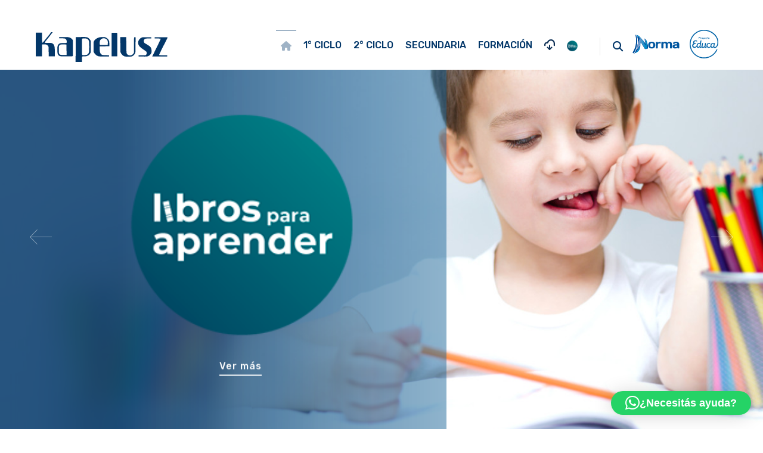

--- FILE ---
content_type: text/html; charset=UTF-8
request_url: https://www.editorialkapelusz.com/
body_size: 24210
content:
<!DOCTYPE html>
<!--[if IE 9 ]><html lang="es" class="ie9 ie no-js"><![endif]-->
<!--[if (gt IE 9)|!(IE)]><!--><html lang="es" class="no-js"><!--<![endif]-->
	<head>
		<meta charset="UTF-8">
		<meta http-equiv="X-UA-Compatible" content="IE=edge">
		<meta name="viewport" content="width=device-width, initial-scale=1.0, maximum-scale=1.0, minimum-scale=1.0, user-scalable=no">
		<meta name="apple-mobile-web-app-capable" content="yes" />
		<meta name="format-detection" content="telephone=no">
		<link rel="pingback" href="https://www.editorialkapelusz.com/xmlrpc.php">
		<title>Editorial Kapelusz &#8211; ¡Aprender es vivir!</title>
<meta name='robots' content='max-image-preview:large' />
<link rel='dns-prefetch' href='//www.editorialkapelusz.com' />
<link rel='dns-prefetch' href='//yastatic.net' />
<link rel='dns-prefetch' href='//maps.googleapis.com' />
<link rel='dns-prefetch' href='//fonts.googleapis.com' />
<link rel="alternate" type="application/rss+xml" title="Editorial Kapelusz &raquo; Feed" href="https://www.editorialkapelusz.com/feed/" />
<link rel="alternate" title="oEmbed (JSON)" type="application/json+oembed" href="https://www.editorialkapelusz.com/wp-json/oembed/1.0/embed?url=https%3A%2F%2Fwww.editorialkapelusz.com%2F" />
<link rel="alternate" title="oEmbed (XML)" type="text/xml+oembed" href="https://www.editorialkapelusz.com/wp-json/oembed/1.0/embed?url=https%3A%2F%2Fwww.editorialkapelusz.com%2F&#038;format=xml" />
<style id='wp-img-auto-sizes-contain-inline-css' type='text/css'>
img:is([sizes=auto i],[sizes^="auto," i]){contain-intrinsic-size:3000px 1500px}
/*# sourceURL=wp-img-auto-sizes-contain-inline-css */
</style>
<style id='wp-emoji-styles-inline-css' type='text/css'>

	img.wp-smiley, img.emoji {
		display: inline !important;
		border: none !important;
		box-shadow: none !important;
		height: 1em !important;
		width: 1em !important;
		margin: 0 0.07em !important;
		vertical-align: -0.1em !important;
		background: none !important;
		padding: 0 !important;
	}
/*# sourceURL=wp-emoji-styles-inline-css */
</style>
<style id='wp-block-library-inline-css' type='text/css'>
:root{--wp-block-synced-color:#7a00df;--wp-block-synced-color--rgb:122,0,223;--wp-bound-block-color:var(--wp-block-synced-color);--wp-editor-canvas-background:#ddd;--wp-admin-theme-color:#007cba;--wp-admin-theme-color--rgb:0,124,186;--wp-admin-theme-color-darker-10:#006ba1;--wp-admin-theme-color-darker-10--rgb:0,107,160.5;--wp-admin-theme-color-darker-20:#005a87;--wp-admin-theme-color-darker-20--rgb:0,90,135;--wp-admin-border-width-focus:2px}@media (min-resolution:192dpi){:root{--wp-admin-border-width-focus:1.5px}}.wp-element-button{cursor:pointer}:root .has-very-light-gray-background-color{background-color:#eee}:root .has-very-dark-gray-background-color{background-color:#313131}:root .has-very-light-gray-color{color:#eee}:root .has-very-dark-gray-color{color:#313131}:root .has-vivid-green-cyan-to-vivid-cyan-blue-gradient-background{background:linear-gradient(135deg,#00d084,#0693e3)}:root .has-purple-crush-gradient-background{background:linear-gradient(135deg,#34e2e4,#4721fb 50%,#ab1dfe)}:root .has-hazy-dawn-gradient-background{background:linear-gradient(135deg,#faaca8,#dad0ec)}:root .has-subdued-olive-gradient-background{background:linear-gradient(135deg,#fafae1,#67a671)}:root .has-atomic-cream-gradient-background{background:linear-gradient(135deg,#fdd79a,#004a59)}:root .has-nightshade-gradient-background{background:linear-gradient(135deg,#330968,#31cdcf)}:root .has-midnight-gradient-background{background:linear-gradient(135deg,#020381,#2874fc)}:root{--wp--preset--font-size--normal:16px;--wp--preset--font-size--huge:42px}.has-regular-font-size{font-size:1em}.has-larger-font-size{font-size:2.625em}.has-normal-font-size{font-size:var(--wp--preset--font-size--normal)}.has-huge-font-size{font-size:var(--wp--preset--font-size--huge)}.has-text-align-center{text-align:center}.has-text-align-left{text-align:left}.has-text-align-right{text-align:right}.has-fit-text{white-space:nowrap!important}#end-resizable-editor-section{display:none}.aligncenter{clear:both}.items-justified-left{justify-content:flex-start}.items-justified-center{justify-content:center}.items-justified-right{justify-content:flex-end}.items-justified-space-between{justify-content:space-between}.screen-reader-text{border:0;clip-path:inset(50%);height:1px;margin:-1px;overflow:hidden;padding:0;position:absolute;width:1px;word-wrap:normal!important}.screen-reader-text:focus{background-color:#ddd;clip-path:none;color:#444;display:block;font-size:1em;height:auto;left:5px;line-height:normal;padding:15px 23px 14px;text-decoration:none;top:5px;width:auto;z-index:100000}html :where(.has-border-color){border-style:solid}html :where([style*=border-top-color]){border-top-style:solid}html :where([style*=border-right-color]){border-right-style:solid}html :where([style*=border-bottom-color]){border-bottom-style:solid}html :where([style*=border-left-color]){border-left-style:solid}html :where([style*=border-width]){border-style:solid}html :where([style*=border-top-width]){border-top-style:solid}html :where([style*=border-right-width]){border-right-style:solid}html :where([style*=border-bottom-width]){border-bottom-style:solid}html :where([style*=border-left-width]){border-left-style:solid}html :where(img[class*=wp-image-]){height:auto;max-width:100%}:where(figure){margin:0 0 1em}html :where(.is-position-sticky){--wp-admin--admin-bar--position-offset:var(--wp-admin--admin-bar--height,0px)}@media screen and (max-width:600px){html :where(.is-position-sticky){--wp-admin--admin-bar--position-offset:0px}}

/*# sourceURL=wp-block-library-inline-css */
</style><style id='global-styles-inline-css' type='text/css'>
:root{--wp--preset--aspect-ratio--square: 1;--wp--preset--aspect-ratio--4-3: 4/3;--wp--preset--aspect-ratio--3-4: 3/4;--wp--preset--aspect-ratio--3-2: 3/2;--wp--preset--aspect-ratio--2-3: 2/3;--wp--preset--aspect-ratio--16-9: 16/9;--wp--preset--aspect-ratio--9-16: 9/16;--wp--preset--color--black: #000000;--wp--preset--color--cyan-bluish-gray: #abb8c3;--wp--preset--color--white: #ffffff;--wp--preset--color--pale-pink: #f78da7;--wp--preset--color--vivid-red: #cf2e2e;--wp--preset--color--luminous-vivid-orange: #ff6900;--wp--preset--color--luminous-vivid-amber: #fcb900;--wp--preset--color--light-green-cyan: #7bdcb5;--wp--preset--color--vivid-green-cyan: #00d084;--wp--preset--color--pale-cyan-blue: #8ed1fc;--wp--preset--color--vivid-cyan-blue: #0693e3;--wp--preset--color--vivid-purple: #9b51e0;--wp--preset--gradient--vivid-cyan-blue-to-vivid-purple: linear-gradient(135deg,rgb(6,147,227) 0%,rgb(155,81,224) 100%);--wp--preset--gradient--light-green-cyan-to-vivid-green-cyan: linear-gradient(135deg,rgb(122,220,180) 0%,rgb(0,208,130) 100%);--wp--preset--gradient--luminous-vivid-amber-to-luminous-vivid-orange: linear-gradient(135deg,rgb(252,185,0) 0%,rgb(255,105,0) 100%);--wp--preset--gradient--luminous-vivid-orange-to-vivid-red: linear-gradient(135deg,rgb(255,105,0) 0%,rgb(207,46,46) 100%);--wp--preset--gradient--very-light-gray-to-cyan-bluish-gray: linear-gradient(135deg,rgb(238,238,238) 0%,rgb(169,184,195) 100%);--wp--preset--gradient--cool-to-warm-spectrum: linear-gradient(135deg,rgb(74,234,220) 0%,rgb(151,120,209) 20%,rgb(207,42,186) 40%,rgb(238,44,130) 60%,rgb(251,105,98) 80%,rgb(254,248,76) 100%);--wp--preset--gradient--blush-light-purple: linear-gradient(135deg,rgb(255,206,236) 0%,rgb(152,150,240) 100%);--wp--preset--gradient--blush-bordeaux: linear-gradient(135deg,rgb(254,205,165) 0%,rgb(254,45,45) 50%,rgb(107,0,62) 100%);--wp--preset--gradient--luminous-dusk: linear-gradient(135deg,rgb(255,203,112) 0%,rgb(199,81,192) 50%,rgb(65,88,208) 100%);--wp--preset--gradient--pale-ocean: linear-gradient(135deg,rgb(255,245,203) 0%,rgb(182,227,212) 50%,rgb(51,167,181) 100%);--wp--preset--gradient--electric-grass: linear-gradient(135deg,rgb(202,248,128) 0%,rgb(113,206,126) 100%);--wp--preset--gradient--midnight: linear-gradient(135deg,rgb(2,3,129) 0%,rgb(40,116,252) 100%);--wp--preset--font-size--small: 13px;--wp--preset--font-size--medium: 20px;--wp--preset--font-size--large: 36px;--wp--preset--font-size--x-large: 42px;--wp--preset--spacing--20: 0.44rem;--wp--preset--spacing--30: 0.67rem;--wp--preset--spacing--40: 1rem;--wp--preset--spacing--50: 1.5rem;--wp--preset--spacing--60: 2.25rem;--wp--preset--spacing--70: 3.38rem;--wp--preset--spacing--80: 5.06rem;--wp--preset--shadow--natural: 6px 6px 9px rgba(0, 0, 0, 0.2);--wp--preset--shadow--deep: 12px 12px 50px rgba(0, 0, 0, 0.4);--wp--preset--shadow--sharp: 6px 6px 0px rgba(0, 0, 0, 0.2);--wp--preset--shadow--outlined: 6px 6px 0px -3px rgb(255, 255, 255), 6px 6px rgb(0, 0, 0);--wp--preset--shadow--crisp: 6px 6px 0px rgb(0, 0, 0);}:where(.is-layout-flex){gap: 0.5em;}:where(.is-layout-grid){gap: 0.5em;}body .is-layout-flex{display: flex;}.is-layout-flex{flex-wrap: wrap;align-items: center;}.is-layout-flex > :is(*, div){margin: 0;}body .is-layout-grid{display: grid;}.is-layout-grid > :is(*, div){margin: 0;}:where(.wp-block-columns.is-layout-flex){gap: 2em;}:where(.wp-block-columns.is-layout-grid){gap: 2em;}:where(.wp-block-post-template.is-layout-flex){gap: 1.25em;}:where(.wp-block-post-template.is-layout-grid){gap: 1.25em;}.has-black-color{color: var(--wp--preset--color--black) !important;}.has-cyan-bluish-gray-color{color: var(--wp--preset--color--cyan-bluish-gray) !important;}.has-white-color{color: var(--wp--preset--color--white) !important;}.has-pale-pink-color{color: var(--wp--preset--color--pale-pink) !important;}.has-vivid-red-color{color: var(--wp--preset--color--vivid-red) !important;}.has-luminous-vivid-orange-color{color: var(--wp--preset--color--luminous-vivid-orange) !important;}.has-luminous-vivid-amber-color{color: var(--wp--preset--color--luminous-vivid-amber) !important;}.has-light-green-cyan-color{color: var(--wp--preset--color--light-green-cyan) !important;}.has-vivid-green-cyan-color{color: var(--wp--preset--color--vivid-green-cyan) !important;}.has-pale-cyan-blue-color{color: var(--wp--preset--color--pale-cyan-blue) !important;}.has-vivid-cyan-blue-color{color: var(--wp--preset--color--vivid-cyan-blue) !important;}.has-vivid-purple-color{color: var(--wp--preset--color--vivid-purple) !important;}.has-black-background-color{background-color: var(--wp--preset--color--black) !important;}.has-cyan-bluish-gray-background-color{background-color: var(--wp--preset--color--cyan-bluish-gray) !important;}.has-white-background-color{background-color: var(--wp--preset--color--white) !important;}.has-pale-pink-background-color{background-color: var(--wp--preset--color--pale-pink) !important;}.has-vivid-red-background-color{background-color: var(--wp--preset--color--vivid-red) !important;}.has-luminous-vivid-orange-background-color{background-color: var(--wp--preset--color--luminous-vivid-orange) !important;}.has-luminous-vivid-amber-background-color{background-color: var(--wp--preset--color--luminous-vivid-amber) !important;}.has-light-green-cyan-background-color{background-color: var(--wp--preset--color--light-green-cyan) !important;}.has-vivid-green-cyan-background-color{background-color: var(--wp--preset--color--vivid-green-cyan) !important;}.has-pale-cyan-blue-background-color{background-color: var(--wp--preset--color--pale-cyan-blue) !important;}.has-vivid-cyan-blue-background-color{background-color: var(--wp--preset--color--vivid-cyan-blue) !important;}.has-vivid-purple-background-color{background-color: var(--wp--preset--color--vivid-purple) !important;}.has-black-border-color{border-color: var(--wp--preset--color--black) !important;}.has-cyan-bluish-gray-border-color{border-color: var(--wp--preset--color--cyan-bluish-gray) !important;}.has-white-border-color{border-color: var(--wp--preset--color--white) !important;}.has-pale-pink-border-color{border-color: var(--wp--preset--color--pale-pink) !important;}.has-vivid-red-border-color{border-color: var(--wp--preset--color--vivid-red) !important;}.has-luminous-vivid-orange-border-color{border-color: var(--wp--preset--color--luminous-vivid-orange) !important;}.has-luminous-vivid-amber-border-color{border-color: var(--wp--preset--color--luminous-vivid-amber) !important;}.has-light-green-cyan-border-color{border-color: var(--wp--preset--color--light-green-cyan) !important;}.has-vivid-green-cyan-border-color{border-color: var(--wp--preset--color--vivid-green-cyan) !important;}.has-pale-cyan-blue-border-color{border-color: var(--wp--preset--color--pale-cyan-blue) !important;}.has-vivid-cyan-blue-border-color{border-color: var(--wp--preset--color--vivid-cyan-blue) !important;}.has-vivid-purple-border-color{border-color: var(--wp--preset--color--vivid-purple) !important;}.has-vivid-cyan-blue-to-vivid-purple-gradient-background{background: var(--wp--preset--gradient--vivid-cyan-blue-to-vivid-purple) !important;}.has-light-green-cyan-to-vivid-green-cyan-gradient-background{background: var(--wp--preset--gradient--light-green-cyan-to-vivid-green-cyan) !important;}.has-luminous-vivid-amber-to-luminous-vivid-orange-gradient-background{background: var(--wp--preset--gradient--luminous-vivid-amber-to-luminous-vivid-orange) !important;}.has-luminous-vivid-orange-to-vivid-red-gradient-background{background: var(--wp--preset--gradient--luminous-vivid-orange-to-vivid-red) !important;}.has-very-light-gray-to-cyan-bluish-gray-gradient-background{background: var(--wp--preset--gradient--very-light-gray-to-cyan-bluish-gray) !important;}.has-cool-to-warm-spectrum-gradient-background{background: var(--wp--preset--gradient--cool-to-warm-spectrum) !important;}.has-blush-light-purple-gradient-background{background: var(--wp--preset--gradient--blush-light-purple) !important;}.has-blush-bordeaux-gradient-background{background: var(--wp--preset--gradient--blush-bordeaux) !important;}.has-luminous-dusk-gradient-background{background: var(--wp--preset--gradient--luminous-dusk) !important;}.has-pale-ocean-gradient-background{background: var(--wp--preset--gradient--pale-ocean) !important;}.has-electric-grass-gradient-background{background: var(--wp--preset--gradient--electric-grass) !important;}.has-midnight-gradient-background{background: var(--wp--preset--gradient--midnight) !important;}.has-small-font-size{font-size: var(--wp--preset--font-size--small) !important;}.has-medium-font-size{font-size: var(--wp--preset--font-size--medium) !important;}.has-large-font-size{font-size: var(--wp--preset--font-size--large) !important;}.has-x-large-font-size{font-size: var(--wp--preset--font-size--x-large) !important;}
/*# sourceURL=global-styles-inline-css */
</style>

<style id='classic-theme-styles-inline-css' type='text/css'>
/*! This file is auto-generated */
.wp-block-button__link{color:#fff;background-color:#32373c;border-radius:9999px;box-shadow:none;text-decoration:none;padding:calc(.667em + 2px) calc(1.333em + 2px);font-size:1.125em}.wp-block-file__button{background:#32373c;color:#fff;text-decoration:none}
/*# sourceURL=/wp-includes/css/classic-themes.min.css */
</style>
<link rel='stylesheet' id='rs-plugin-settings-css' href='https://www.editorialkapelusz.com/wp-content/plugins/revslider/public/assets/css/settings.css?ver=5.4.2' type='text/css' media='all' />
<style id='rs-plugin-settings-inline-css' type='text/css'>
#rs-demo-id {}
/*# sourceURL=rs-plugin-settings-inline-css */
</style>
<link rel='stylesheet' id='dev-css' href='https://www.editorialkapelusz.com/wp-content/themes/choros/assets/css/development.css?ver=1.0' type='text/css' media='all' />
<link rel='stylesheet' id='googlefonts-css' href='https://fonts.googleapis.com/css?family=Poppins:300%2C400%2C500%2C600%2C700%7CRoboto+Mono:500&#038;subset=cyrillic%2Ccyrillic-ext%2Cdevanagari%2Clatin-ext' type='text/css' media='all' />
<link rel='stylesheet' id='cssbootstrap-css' href='https://www.editorialkapelusz.com/wp-content/themes/choros/assets/css/bootstrap.min.css?ver=1.0' type='text/css' media='all' />
<link rel='stylesheet' id='icons-css' href='https://www.editorialkapelusz.com/wp-content/themes/choros/assets/css/theme-icons.css?ver=1.0' type='text/css' media='all' />
<link rel='stylesheet' id='style-css' href='https://www.editorialkapelusz.com/wp-content/themes/choros/style.css?ver=1.0' type='text/css' media='all' />
<link rel='stylesheet' id='choros-basement-fonts-css' href='//fonts.googleapis.com/css?family=Lato:100,100i,300,300i,400,400i,700,700i,900,900i%7CRubik:400' type='text/css' media='all' />
<link rel='stylesheet' id='basement_carousel_style-css' href='https://www.editorialkapelusz.com/wp-content/plugins/basement-carousel/assets/css/front-production.min.css?ver=1.0' type='text/css' media='all' />
<link rel='stylesheet' id='basement_gallery-style-css' href='https://www.editorialkapelusz.com/wp-content/plugins/basement-gallery/assets/css/front-production.min.css?ver=1.0' type='text/css' media='all' />
<link rel='stylesheet' id='basement_modals_style-css' href='https://www.editorialkapelusz.com/wp-content/plugins/basement-modals/assets/css/front-production.min.css?ver=1.0' type='text/css' media='all' />
<link rel='stylesheet' id='basement_portfolio-style-css' href='https://www.editorialkapelusz.com/wp-content/plugins/basement-portfolio/assets/css/front-production.min.css?ver=1.0' type='text/css' media='all' />
<link rel='stylesheet' id='js_composer_front-css' href='https://www.editorialkapelusz.com/wp-content/themes/choros/assets/css/js_composer.min.css?ver=1.0' type='text/css' media='all' />
<link rel='stylesheet' id='vc_tta_style-css' href='https://www.editorialkapelusz.com/wp-content/themes/choros/assets/css/js_composer_tta.min.css?ver=1.0' type='text/css' media='all' />
<script type="text/javascript" src="https://www.editorialkapelusz.com/wp-content/plugins/svg-support/vendor/DOMPurify/DOMPurify.min.js?ver=2.5.8" id="bodhi-dompurify-library-js"></script>
<script type="text/javascript" src="https://www.editorialkapelusz.com/wp-includes/js/jquery/jquery.min.js?ver=3.7.1" id="jquery-core-js"></script>
<script type="text/javascript" src="https://www.editorialkapelusz.com/wp-includes/js/jquery/jquery-migrate.min.js?ver=3.4.1" id="jquery-migrate-js"></script>
<script type="text/javascript" src="https://www.editorialkapelusz.com/wp-content/plugins/revslider/public/assets/js/jquery.themepunch.tools.min.js?ver=5.4.2" id="tp-tools-js"></script>
<script type="text/javascript" src="https://www.editorialkapelusz.com/wp-content/plugins/revslider/public/assets/js/jquery.themepunch.revolution.min.js?ver=5.4.2" id="revmin-js"></script>
<script type="text/javascript" id="bodhi_svg_inline-js-extra">
/* <![CDATA[ */
var svgSettings = {"skipNested":""};
//# sourceURL=bodhi_svg_inline-js-extra
/* ]]> */
</script>
<script type="text/javascript" src="https://www.editorialkapelusz.com/wp-content/plugins/svg-support/js/min/svgs-inline-min.js" id="bodhi_svg_inline-js"></script>
<script type="text/javascript" id="bodhi_svg_inline-js-after">
/* <![CDATA[ */
cssTarget={"Bodhi":"img.style-svg","ForceInlineSVG":"style-svg"};ForceInlineSVGActive="false";frontSanitizationEnabled="on";
//# sourceURL=bodhi_svg_inline-js-after
/* ]]> */
</script>
<script type="text/javascript" async src="//yastatic.net/share2/share.js?ver=1.0" id="yashare-js"></script>
<!--[if lt IE 9]><script type="text/javascript" src="https://www.editorialkapelusz.com/wp-content/themes/choros/assets/js/vendor/html5shiv.min.js?ver=1.0" id="html5shiv-js"></script>
<![endif]--><!--[if lt IE 9]><script type="text/javascript" src="https://www.editorialkapelusz.com/wp-content/themes/choros/assets/js/vendor/respond.min.js?ver=1.0" id="respond-js"></script>
<![endif]--><script></script><link rel="https://api.w.org/" href="https://www.editorialkapelusz.com/wp-json/" /><link rel="alternate" title="JSON" type="application/json" href="https://www.editorialkapelusz.com/wp-json/wp/v2/pages/1453" /><link rel="EditURI" type="application/rsd+xml" title="RSD" href="https://www.editorialkapelusz.com/xmlrpc.php?rsd" />
<meta name="generator" content="WordPress 6.9" />
<link rel="canonical" href="https://www.editorialkapelusz.com/" />
<link rel='shortlink' href='https://www.editorialkapelusz.com/' />
<link rel="shortcut icon" type="image/x-icon" href="https://www.editorialkapelusz.com/wp-content/uploads/2017/12/favicon.png" />			<style type="text/css">
							</style>
			<style id="basement-modal-style"></style><meta name="generator" content="Powered by WPBakery Page Builder - drag and drop page builder for WordPress."/>
<style data-type="vc_custom-css">.icon-inline {
    float: left;
    margin-right: 50px;
}

.maincontent a {
    color: #0C2E54;
}
.maincontent a:hover {
    color: #00569F;
}
.maincontent p:not(.lead):not(.extra) {
    color: #333333;
    font-size: 17px;
    line-height: 1.4;
}
@media (max-width: 600px) {
  .icon-inline {
      margin-right: 10px;
  }
}</style>		<style type="text/css" id="theme-header-css">
					</style>
		<meta name="generator" content="Powered by Slider Revolution 5.4.2 - responsive, Mobile-Friendly Slider Plugin for WordPress with comfortable drag and drop interface." />
		<style type="text/css" id="wp-custom-css">
			.maincontent a {
	color: #0C2E54 !important;
}
.maincontent a:hover {
	color: #00569F !important;
}
.blog-posts-grid > article.post .entry-meta .entry-comments i, .blog-posts-grid > article.post .entry-meta .entry-comments i:before {
	color: #0C2E54 !important;
}
.sing-post-cats-page-title a {
	color: #0C2E54 !important;
}
.page-title-info-meta a i {
	color: #0C2E54 !important;
}
.page-title-auth-meta a:hover, .page-title-info-meta a:hover {
	color: #0C2E54 !important;
}
.single-post-page-title.pagetitle:after {
	background-color: rgba(20, 20, 20, 0.4) !important;
}
.btn.btn-primary {
	background-color: #0C2E54 !important;
	color: #fff !important;
}
.btn.btn-primary:hover, .btn.btn-primary:focus {
	background-color: #00569F !important;
}
.header {
padding-top: 50px;
padding-bottom: 10px;
}
.pagetitle h1 {
font-size: 20px;
}
.breadcrumb {
font-size: 15px;
font-weight: 400;
}
.breadcrumb li span span {
font-weight: bold;
}
.pagetitle h1.main-page-title:after {
    background-color: #0C2E54;
}
.breadcrumb > li:first-child:after {
    border: 2px solid #0C2E54;
}
.breadcrumb > li + li:before {
    color: #0C2E54;
}
.scrolltop:hover {
background-color: #0C2E54;
}
.over-gris:hover {
background-color: #F3F5F5;
}
.basement-carousel-wrap-block .basement-carousel-arrows.basement-carousel-arrow-nobg>a:hover:after {
color: #0C2E54 !important;
}
.basement-carousel-wrap-block .basement-carousel-paginate-dots > a:after {
background: #0C2E54 !important;
}
.choros.tp-bullets .tp-bullet .tp-bullet-inner:after {
background: #0C2E54 !important;
}
.link-nivel {
display: inline-block;
color: #0c2e54 !important;
text-decoration: none;
letter-spacing: 3px;
font-weight: normal;
}
.link-nivel::after {
content: '';
display: block;
width: 50%;
height: 2px;
background: #0c2e54;
margin-left: 25%;
}
.link-nivel:hover {
	color: #fff !important;
}
.link-nivel:hover::after {
	background: #fff !important;
}
.header-light .navbar-nav > li > a {
color: #033769 !important;
}
.header-light .navbar-form .fa {
	color: #033769 !important;
}

.navbar-search i.close-search:hover {
	color: #0C2E54;
}

/** Flechas Carousel **/
.basement-carousel-wrap-block .basement-carousel-arrows>a:first-child:before,
.basement-carousel-wrap-block .basement-carousel-arrows>a:last-child:before {
	background: #0C2E54 !important;
	border-radius: 0;
}
.basement-carousel-wrap-block .basement-carousel-arrows.basement-carousel-arrow-light>a {
	background-color: rgba(51,51,51,0.15);
	color: #fff;
}
.basement-carousel-wrap-block .basement-carousel-arrows>a {
	border-radius: 0;
	margin: 0 2%;
}

/* Menu Default */
.navbar-nav > li {
margin-left: 2px;
margin-right: 2px;
}
.navbar-nav > li:hover {
background: #f2f2f2;
}
.navbar-nav > li > a {
padding-left: 8px;
padding-right: 8px;
font-weight: 500;
}
.navbar-nav > li > a:before {
margin-top: -5px;
background-color: #9fb3c6;
}
.navbar-nav > li.active > a:before {
background-color: #9fb3c6;
}
.navbar-nav > li > a:hover > span,
.navbar-nav > li.active > a > span {
color: #9fb3c6;
}
.dropdown-menu.sub-menu {
left: -10px;
}
.dropdown-menu.sub-menu > ul {
text-align: left;
border-top: 0px;
border-bottom: 2px solid #9fb3c6;
}
.dropdown-menu.sub-menu ul > li:hover > a,
.dropdown-menu.sub-menu ul > li > a:hover,
.dropdown-menu.sub-menu ul > li > a:focus {
margin: 0 3px;
color: #fff;
background: #9fb3c6;
}
.dropdown-menu.sub-menu ul > li.subtitulo > a {
color: #9fb3c6;
border-bottom: 1px solid #eee;
margin: 0;
margin-bottom: 3px;
}
.dropdown-menu.sub-menu ul > li.subtitulo:hover > a,
.dropdown-menu.sub-menu ul > li.subtitulo > a:hover,
.dropdown-menu.sub-menu ul > li.subtitulo > a:focus {
	color: #fff;
}
.navbar-nav .style-svg {
	width: 16px;
	height: 16px;
}
.navbar-nav .style-svg path {
	fill: #033769 !important;
}
.dropdown-menu.sub-menu ul > li.destacado > a {
color: #fff;
background: #3E90CF;
}


/* Menú Nivel Inicial */
.navbar-nav > li.nivel-0 > a:before {
background-color: #fc9f08;
}
.navbar-nav > li.nivel-0.active > a:before {
background-color: #fc9f08;
}
.navbar-nav > li.nivel-0 > a:hover > span,
.navbar-nav > li.nivel-0.active > a > span {
color: #fc9f08;
}
.nivel-0 .dropdown-menu.sub-menu > ul {
text-align: left;
border-top: 0px;
border-bottom: 2px solid #fc9f08;
}
.nivel-0 .dropdown-menu.sub-menu ul > li:hover > a,
.nivel-0 .dropdown-menu.sub-menu ul > li > a:hover,
.nivel-0 .dropdown-menu.sub-menu ul > li > a:focus {
margin: 0 3px;
color: #fff;
background: #fc9f08;
}
.nivel-0 .dropdown-menu.sub-menu ul > li.subtitulo > a {
color: #fc9f08;
border-bottom: 1px solid #eee;
margin: 0;
margin-bottom: 3px;
}
.nivel-0 .dropdown-menu.sub-menu ul > li.subtitulo:hover > a,
.nivel-0 .dropdown-menu.sub-menu ul > li.subtitulo > a:hover,
.nivel-0 .dropdown-menu.sub-menu ul > li.subtitulo > a:focus {
color: #FFFFFF;
}


/* Menú 1er Ciclo */
.navbar-nav > li.nivel-1 > a:before {
background-color: #DF1078;
}
.navbar-nav > li.nivel-1.active > a:before {
background-color: #DF1078;
}
.navbar-nav > li.nivel-1 > a:hover > span,
.navbar-nav > li.nivel-1.active > a > span {
color: #DF1078;
}
.nivel-1 .dropdown-menu.sub-menu > ul {
text-align: left;
border-top: 0px;
border-bottom: 2px solid #DF1078;
}
.nivel-1 .dropdown-menu.sub-menu ul > li:hover > a,
.nivel-1 .dropdown-menu.sub-menu ul > li > a:hover,
.nivel-1 .dropdown-menu.sub-menu ul > li > a:focus {
margin: 0 3px;
color: #fff;
background: #DF1078;
}
.nivel-1 .dropdown-menu.sub-menu ul > li.subtitulo > a {
color: #DF1078;
border-bottom: 1px solid #eee;
margin: 0;
margin-bottom: 3px;
}
.nivel-1 .dropdown-menu.sub-menu ul > li.subtitulo:hover > a,
.nivel-1 .dropdown-menu.sub-menu ul > li.subtitulo > a:hover,
.nivel-1 .dropdown-menu.sub-menu ul > li.subtitulo > a:focus {
color: #FFF;
}

/* Menú 2do Ciclo */
.navbar-nav > li.nivel-2 > a:before {
background-color: #93CA65;
}
.navbar-nav > li.nivel-2.active > a:before {
background-color: #93CA65;
}
.navbar-nav > li.nivel-2 > a:hover > span,
.navbar-nav > li.nivel-2.active > a > span {
color: #93CA65;
}
.nivel-2 .dropdown-menu.sub-menu > ul {
text-align: left;
border-top: 0px;
border-bottom: 2px solid #93CA65;
}
.nivel-2 .dropdown-menu.sub-menu ul > li:hover > a,
.nivel-2 .dropdown-menu.sub-menu ul > li > a:hover,
.nivel-2 .dropdown-menu.sub-menu ul > li > a:focus {
margin: 0 3px;
color: #fff;
background: #93CA65;
}
.nivel-2 .dropdown-menu.sub-menu ul > li.subtitulo > a {
color: #93CA65;
border-bottom: 1px solid #eee;
margin: 0;
margin-bottom: 3px;
}
.nivel-2 .dropdown-menu.sub-menu ul > li.subtitulo:hover > a,
.nivel-2 .dropdown-menu.sub-menu ul > li.subtitulo > a:hover,
.nivel-2 .dropdown-menu.sub-menu ul > li.subtitulo > a:focus {
color: #FFF;
}


/* Menú Secundaria */
.navbar-nav > li.nivel-3 > a:before {
background-color: #1592CA;
}
.navbar-nav > li.nivel-3.active > a:before {
background-color: #1592CA;
}
.navbar-nav > li.nivel-3 > a:hover > span,
.navbar-nav > li.nivel-3.active > a > span {
color: #1592CA;
}
.nivel-3 .dropdown-menu.sub-menu > ul {
text-align: left;
border-top: 0px;
border-bottom: 2px solid #1592CA;
}
.nivel-3 .dropdown-menu.sub-menu ul > li:hover > a,
.nivel-3 .dropdown-menu.sub-menu ul > li > a:hover,
.nivel-3 .dropdown-menu.sub-menu ul > li > a:focus {
margin: 0 3px;
color: #fff;
background: #1592CA;
}
.nivel-3 .dropdown-menu.sub-menu ul > li.subtitulo > a {
color: #1592CA;
border-bottom: 1px solid #eee;
margin: 0;
margin-bottom: 3px;
}
.nivel-3 .dropdown-menu.sub-menu ul > li.subtitulo:hover > a,
.nivel-3 .dropdown-menu.sub-menu ul > li.subtitulo > a:hover,
.nivel-3 .dropdown-menu.sub-menu ul > li.subtitulo > a:focus {
color: #FFF;
}

/** Footer **/
.footer.footer-dark .footer-row a {
color: #b3b3b3;
font-size: 17px;
font-weight: 400;
}
.footer .widget-title {
font-weight: 500;
}
.footer .textwidget img {
margin: 10px 0;
display: inline;
margin-right: 20px;
}

.footer-widget-row i.bordered {
	width: 30px;
	height: 30px;
	text-align: center;
	padding: 5px;
	border-width: 2px;
	border-style: solid;
	border-radius: 20px;
	margin-top: 10px;
	margin-right: 5px;
}
a.link-footer {
	color: #0085ff !important;
	font-weight: 400;
}
a.link-footer:hover {
	color: #fff !important;
}

/** Verde degradado **/
.background-verde {
background: -moz-linear-gradient(top, rgba(147,202,101,0.85) 0%, rgba(109,169,58,0.85) 100%);
background: -webkit-linear-gradient(top, rgba(147,202,101,0.85) 0%,rgba(109,169,58,0.85) 100%);
background: linear-gradient(to bottom, rgba(147,202,101,0.85) 0%,rgba(109,169,58,0.85) 100%);
filter: progid:DXImageTransform.Microsoft.gradient( startColorstr='#d993ca65', endColorstr='#d96da93a',GradientType=0 );
}

/** Fucsia degradado **/
.background-fucsia {
background: -moz-linear-gradient(top, rgba(219,101,131,0.85) 0%, rgba(223,16,120,0.85) 100%);
background: -webkit-linear-gradient(top, rgba(219,101,131,0.85) 0%,rgba(223,16,120,0.85) 100%); background: linear-gradient(to bottom, rgba(219,101,131,0.85) 0%,rgba(223,16,120,0.85) 100%); 
filter: progid:DXImageTransform.Microsoft.gradient( startColorstr='#d9db6583', endColorstr='#d9df1078',GradientType=0 );
}

/** SVG Niveles **/
.style-svg.niveles path {
    fill: #0C2E54 !important;
}
.style-svg.niveles {
    width: 75px !important;
    height: 75px !important;
}
/** SVG Novedades (menu) **/
.style-svg.novedades path {
    fill: #0C2E54 !important;
}
.style-svg.novedades {
    width: 18px !important;
    height: 18px !important;
}

/*Boton Azul Clasico*/
.vc_btn3.vc_btn3-color-primary, .vc_btn3.vc_btn3-color-primary.vc_btn3-style-flat {
	background-color: #0C2E54 !important;
	color: #fff !important;
	font-size: 14px;
}
.vc_btn3.vc_btn3-color-primary:hover, .vc_btn3.vc_btn3-color-primary.vc_btn3-style-flat:hover {
	color: #fff !important;
	background-color: #00569F !important;
}

/* Campos de Fomularios */
.maincontent input[type=text], .maincontent input[type=email], .maincontent input[type=password], .maincontent input[type=search], .maincontent input[type=tel], .maincontent input[type=url], .maincontent input[type=range], .maincontent input[type=number], .maincontent input[type=date], .maincontent textarea {
	border: 1px solid #ccc !important;
	border-radius: 3px !important;
	background-color: #f9f9f9 !important;
	padding-left: 6px !important;
}
.maincontent .wpcf7-form-control-wrap .chosen-container, .maincontent .wpcf7-form-control-wrap .select2-container {
	border: 1px solid #ccc !important;
	border-radius: 3px !important;
	padding-left: 6px !important;
}
.chosen-container, .select2-container {
	background-color: #f9f9f9 !important;
}

/** Enlaces de descargas **/
.wpb_wrapper a > i {
	padding-bottom: 5px;
	padding-right: 10px;
}

/** Menu Mobile **/
.choros-modal-menu .simple-menu-pages .simple-menu-nav a {
	font-size: 18px;
}
.choros-modal-menu .simple-menu-pages a {
	font-size: 18px;
}
.choros-modal-menu .simple-menu-pages .simple-menu-nav .menu-item .style-svg.niveles path {
    fill: #FFF !important;
}
.choros-modal-menu .simple-menu-pages .simple-menu-nav .menu-item .style-svg.niveles {
    width: 75px !important;
    height: 75px !important;
}
.choros-modal-menu .simple-menu-pages .simple-menu-nav .menu-item .style-svg.novedades path {
    fill: #FFF !important;
}
.choros-modal-menu .simple-menu-pages .simple-menu-nav .menu-item .style-svg.novedades {
    width: 18px !important;
    height: 18px !important;
}
.header-light .navbar-toggle svg {
	fill: #0C2E54 !important;
}
.choros-modal-menu .simple-menu-back.in {
	opacity: 1;
}
.choros-modal-menu .simple-menu-close {
	opacity: 1;
}
.choros-modal-menu.in {
	background: #0c2e54;
}
.header-light .navbar-search i.close-search {
	color: #0c2e54;
}
.choros-modal-menu .simple-menu-pages a:hover {
	color: #00569F;
}
.choros-modal-menu .simple-menu-close:hover, .choros-modal-menu .simple-menu-back.in:hover {
	color: #00569F;
}

/* Pagina busqueda */
.blog-page-title.pagetitle .main-page-title-icon,
.blog-page-title.search-page-title .main-page-title ins {
	color: #0c2e54;
}
.blog-posts-grid.equal-cols > article.post-search .entry-header h3 a:hover, .blog-posts-grid.equal-cols > article.post-search .edit-link a:hover {
	color: #00569F !important;
}
.blog-page-title.pagetitle {
	background: #F2F2F2;
}
.blog-page-title.pagetitle:before {
	background: #F2F2F2;
}
.blog-page-title.search-page-title .archive-title {
	color: #0c2e54;
}

.list-disc li:before, .maincontent ul > li:before {
	border: 3px solid #033769;
}		</style>
		<style type="text/css" data-type="vc_shortcodes-default-css">.vc_do_icon{margin-bottom:35px;}.vc_do_icon{margin-bottom:35px;}.vc_do_icon{margin-bottom:35px;}.vc_do_icon{margin-bottom:35px;}.vc_do_icon{margin-bottom:35px;}</style><style type="text/css" data-type="vc_shortcodes-custom-css">.vc_custom_1510067762225{background-color: #ffffff !important;}.vc_custom_1510066282936{background-color: #f5f6f6 !important;}.vc_custom_1510370688740{margin-top: -30px !important;}.vc_custom_1512142519996{margin-bottom: -80px !important;padding-bottom: 40px !important;background-color: #ffffff !important;background-position: center;background-repeat: no-repeat;background-size:cover;}.vc_custom_1516744423916{margin-top: 60px !important;margin-bottom: 30px !important;}.vc_custom_1512448100081{margin-top: 50px !important;margin-bottom: 60px !important;}.vc_custom_1512447679012{padding-top: 30px !important;}.vc_custom_1512447293632{margin-bottom: 10px !important;}.vc_custom_1514416611422{margin-bottom: 10px !important;}.vc_custom_1516831803334{padding-right: 10px !important;}.vc_custom_1516831816935{padding-right: 10px !important;}.vc_custom_1516831829489{padding-right: 10px !important;}.vc_custom_1516831842543{padding-right: 10px !important;}.vc_custom_1670418719601{margin-bottom: 50px !important;}</style><noscript><style> .wpb_animate_when_almost_visible { opacity: 1; }</style></noscript>		
		<!-- Codigo Google Analytics -->
		<script async src="https://www.googletagmanager.com/gtag/js?id=UA-61426601-34"></script>
		<script>
		  window.dataLayer = window.dataLayer || [];
		  function gtag(){dataLayer.push(arguments);}
		  gtag('js', new Date());
		  gtag('config', 'UA-61426601-34');
		</script>
		<!-- Fin Codigo Google Analytics -->
		
	<link rel='stylesheet' id='vc_animate-css-css' href='https://www.editorialkapelusz.com/wp-content/plugins/js_composer/assets/lib/vendor/dist/animate.css/animate.min.css?ver=8.7.2' type='text/css' media='all' />
<link rel='stylesheet' id='vc_font_awesome_5_shims-css' href='https://www.editorialkapelusz.com/wp-content/plugins/js_composer/assets/lib/vendor/dist/@fortawesome/fontawesome-free/css/v4-shims.min.css?ver=8.7.2' type='text/css' media='all' />
<link rel='stylesheet' id='vc_font_awesome_6-css' href='https://www.editorialkapelusz.com/wp-content/plugins/js_composer/assets/lib/vendor/dist/@fortawesome/fontawesome-free/css/all.min.css?ver=8.7.2' type='text/css' media='all' />
<link rel='stylesheet' id='qlwapp-frontend-css' href='https://www.editorialkapelusz.com/wp-content/plugins/wp-whatsapp-chat/build/frontend/css/style.css?ver=8.1.5' type='text/css' media='all' />
</head>
<body class="home wp-singular page-template-default page page-id-1453 wp-theme-choros theme_revslider_header_content is-default-menu page-title-is-after is-fix-footer basement-footer-enable wpb-js-composer js-comp-ver-8.7.2 vc_responsive">

			<!-- Preloader -->
			<div class="preloader" style="background-color:#ffffff;">
				<div class="loader">
					<div class="loader-inner line-scale-pulse-out">
						<div style="background-color:#0c2e54;"></div><div style="background-color:#0c2e54;"></div><div style="background-color:#0c2e54;"></div><div style="background-color:#0c2e54;"></div><div style="background-color:#0c2e54;"></div>					</div>
				</div>
			</div>
		
<div class="wrapper-full">





<div class="modal fade choros-modal-menu" id="choros-modal-menu" tabindex="-1" role="dialog" aria-labelledby="chorosModalMenu">
	<a href="#" class="simple-menu-back fade" title=""><i class="icon-arrow-left"></i></a>
	<a href="#" class="simple-menu-close" data-dismiss="modal" aria-label="Close" title=""><i class="icon-cross"></i></a>
	<div class="modal-dialog" role="document">
		<div class="modal-content">
			<div class="simple-menu-pages">
				<div id="simple-menu-id-8984" class="simple-menu-element fade out simple-menu-sub" data-id="8984"><div id="menu-item-8736" class="subtitulo menu-item menu-item-type-custom menu-item-object-custom current-menu-item current_page_item menu-item-8736"  data-id="8736"><a href="/">INSTITUCIONAL</a></div><div id="menu-item-8985" class="menu-item menu-item-type-post_type menu-item-object-page menu-item-8985"  data-id="8985"><a href="https://www.editorialkapelusz.com/quienes-somos/">Quiénes Somos</a></div><div id="menu-item-8986" class="menu-item menu-item-type-post_type menu-item-object-page menu-item-8986"  data-id="8986"><a href="https://www.editorialkapelusz.com/trabaja-con-nosotros/">Trabajá con nosotros</a></div><div id="menu-item-8737" class="menu-item menu-item-type-custom menu-item-object-custom menu-item-8737"  data-id="8737"><a href="/noticias/">Noticias</a></div></div><div id="simple-menu-id-8808" class="simple-menu-element fade out simple-menu-sub" data-id="8808"><div id="menu-item-8991" class="subtitulo menu-item menu-item-type-post_type menu-item-object-page menu-item-8991"  data-id="8991"><a href="https://www.editorialkapelusz.com/primaria-1-ciclo/">PRIMARIA 1° CICLO</a></div><div id="menu-item-8992" class="menu-item menu-item-type-post_type menu-item-object-page menu-item-8992"  data-id="8992"><a href="https://www.editorialkapelusz.com/primaria-1-ciclo/areas-integradas/">Áreas integradas</a></div><div id="menu-item-8993" class="menu-item menu-item-type-post_type menu-item-object-page menu-item-8993"  data-id="8993"><a href="https://www.editorialkapelusz.com/primaria-1-ciclo/areas-agrupadas/">Áreas Agrupadas</a></div><div id="menu-item-8995" class="menu-item menu-item-type-post_type menu-item-object-page menu-item-8995"  data-id="8995"><a href="https://www.editorialkapelusz.com/primaria-1-ciclo/biareas/">Biáreas</a></div><div id="menu-item-9005" class="menu-item menu-item-type-post_type menu-item-object-page menu-item-9005"  data-id="9005"><a href="https://www.editorialkapelusz.com/primaria-1-ciclo/matematica/">Matemática</a></div><div id="menu-item-8998" class="menu-item menu-item-type-post_type menu-item-object-page menu-item-8998"  data-id="8998"><a href="https://www.editorialkapelusz.com/primaria-1-ciclo/practicas-del-lenguaje/">Prácticas del Lenguaje</a></div></div><div id="simple-menu-id-8809" class="simple-menu-element fade out simple-menu-sub" data-id="8809"><div id="menu-item-9003" class="subtitulo menu-item menu-item-type-post_type menu-item-object-page menu-item-9003"  data-id="9003"><a href="https://www.editorialkapelusz.com/primaria-2-ciclo/">PRIMARIA 2° CICLO</a></div><div id="menu-item-9006" class="menu-item menu-item-type-post_type menu-item-object-page menu-item-9006"  data-id="9006"><a href="https://www.editorialkapelusz.com/primaria-2-ciclo/matematica/">Matemática</a></div><div id="menu-item-8997" class="menu-item menu-item-type-post_type menu-item-object-page menu-item-8997"  data-id="8997"><a href="https://www.editorialkapelusz.com/primaria-2-ciclo/practicas-del-lenguaje/">Prácticas del Lenguaje</a></div><div id="menu-item-9010" class="menu-item menu-item-type-post_type menu-item-object-page menu-item-9010"  data-id="9010"><a href="https://www.editorialkapelusz.com/primaria-2-ciclo/ciencias-naturales/">Ciencias Naturales</a></div><div id="menu-item-9011" class="menu-item menu-item-type-post_type menu-item-object-page menu-item-9011"  data-id="9011"><a href="https://www.editorialkapelusz.com/primaria-2-ciclo/ciencias-sociales/">Ciencias Sociales</a></div><div id="menu-item-8994" class="menu-item menu-item-type-post_type menu-item-object-page menu-item-8994"  data-id="8994"><a href="https://www.editorialkapelusz.com/primaria-2-ciclo/biareas/">Biáreas</a></div><div id="menu-item-9015" class="menu-item menu-item-type-post_type menu-item-object-page menu-item-9015"  data-id="9015"><a href="https://www.editorialkapelusz.com/primaria-2-ciclo/triareas/">Triáreas</a></div></div><div id="simple-menu-id-8828" class="simple-menu-element fade out simple-menu-sub" data-id="8828"><div id="menu-item-9016" class="subtitulo menu-item menu-item-type-post_type menu-item-object-page menu-item-9016"  data-id="9016"><a href="https://www.editorialkapelusz.com/secundaria/">SECUNDARIA</a></div><div id="menu-item-9017" class="menu-item menu-item-type-post_type menu-item-object-page menu-item-9017"  data-id="9017"><a href="https://www.editorialkapelusz.com/secundaria/matematica/">Matemática</a></div><div id="menu-item-9020" class="menu-item menu-item-type-post_type menu-item-object-page menu-item-9020"  data-id="9020"><a href="https://www.editorialkapelusz.com/secundaria/lengua-y-literatura/">Lengua y Literatura</a></div><div id="menu-item-9027" class="menu-item menu-item-type-post_type menu-item-object-page menu-item-9027"  data-id="9027"><a href="https://www.editorialkapelusz.com/secundaria/ciencias-naturales/">Ciencias Naturales</a></div><div id="menu-item-9029" class="menu-item menu-item-type-post_type menu-item-object-page menu-item-9029"  data-id="9029"><a href="https://www.editorialkapelusz.com/secundaria/ciencias-sociales/">Ciencias Sociales</a></div><div id="menu-item-9018" class="menu-item menu-item-type-post_type menu-item-object-page menu-item-9018"  data-id="9018"><a href="https://www.editorialkapelusz.com/secundaria/historia/">Historia</a></div><div id="menu-item-9019" class="menu-item menu-item-type-post_type menu-item-object-page menu-item-9019"  data-id="9019"><a href="https://www.editorialkapelusz.com/secundaria/geografia/">Geografía</a></div><div id="menu-item-9033" class="menu-item menu-item-type-post_type menu-item-object-page menu-item-9033"  data-id="9033"><a href="https://www.editorialkapelusz.com/secundaria/fisica-y-quimica/">Física y Química</a></div></div><div id="simple-menu-id-9584" class="simple-menu-element fade out simple-menu-sub" data-id="9584"><div id="menu-item-9586" class="menu-item menu-item-type-post_type menu-item-object-page menu-item-9586"  data-id="9586"><a href="https://www.editorialkapelusz.com/https-www-editorialkapelusz-com-formacion-formacion-docente-basada-en-aptitudes/">La formación docente basada en aptitudes : el caso Alverno College</a></div><div id="menu-item-9596" class="menu-item menu-item-type-post_type menu-item-object-page menu-item-9596"  data-id="9596"><a href="https://www.editorialkapelusz.com/https-www-editorialkapelusz-com-formacion-gestion-efectiva-de-la-ensenanza-inclusiva/">La gestión efectiva de la enseñanza inclusiva</a></div><div id="menu-item-9601" class="menu-item menu-item-type-post_type menu-item-object-page menu-item-9601"  data-id="9601"><a href="https://www.editorialkapelusz.com/https-www-editorialkapelusz-com-formacion-supervision-educativa-en-un-mundo-cambiante/">La supervisión educativa en un mundo cambiante</a></div><div id="menu-item-10533" class="menu-item menu-item-type-post_type menu-item-object-page menu-item-10533"  data-id="10533"><a href="https://www.editorialkapelusz.com/claves-para-renovar-la-actividad-docente/">Claves para renovar la actividad docente</a></div></div><div id="simple-menu-id-8742" class="simple-menu-element fade out simple-menu-sub" data-id="8742"><div id="menu-item-8743" class="subtitulo menu-item menu-item-type-custom menu-item-object-custom menu-item-8743"  data-id="8743"><a href="#">DESCARGAS</a></div><div id="menu-item-8744" class="menu-item menu-item-type-custom menu-item-object-custom menu-item-8744"  data-id="8744"><a href="https://kapepack.editorialkapelusz.com/home">Catálogo Inicial-Primaria</a></div><div id="menu-item-8745" class="menu-item menu-item-type-custom menu-item-object-custom menu-item-8745"  data-id="8745"><a href="https://www.editorialkapelusz.com/wp-content/uploads/2025/02/Catalogo_secundaria2025.pdf">Catálogo Secundaria</a></div><div id="menu-item-8746" class="menu-item menu-item-type-custom menu-item-object-custom menu-item-8746"  data-id="8746"><a href="https://www.editorialkapelusz.com/wp-content/uploads/2025/11/Kapelusz_Lista_de_Precios_OCTUBRE_2025.xlsx">Listas de Precios Kapelusz</a></div><div id="menu-item-10458" class="menu-item menu-item-type-custom menu-item-object-custom menu-item-10458"  data-id="10458"><a href="https://www.editorialkapelusz.com/wp-content/uploads/2025/11/Norma_Lista_de_Precios_NOVIEMBRE_2025.xls">Listas de Precios Norma</a></div><div id="menu-item-8748" class="menu-item menu-item-type-custom menu-item-object-custom menu-item-8748"  data-id="8748"><a href="https://www.editorialkapelusz.com/wp-content/uploads/2025/04/Promotores_KP_2025.pdf">Jefes Zonales de Promoción</a></div><div id="menu-item-8754" class="menu-item menu-item-type-custom menu-item-object-custom menu-item-8754"  data-id="8754"><a href="https://kapepack.editorialkapelusz.com/educa-argentina">Catálogo EDUCA</a></div></div><div id="simple-menu-root" class="simple-menu-element simple-menu-nav" data-depth="root"><div id="menu-item-8984" class="menu-item menu-item-type-post_type menu-item-object-page menu-item-home current-menu-item page_item page-item-1453 current_page_item current-menu-ancestor current-menu-parent current_page_parent current_page_ancestor menu-item-has-children menu-item-8984" data-id="8984" ><a href="https://www.editorialkapelusz.com/"><span class="fa fa-home"></span></a></div>
<div id="menu-item-8808" class="nivel-1 menu-item menu-item-type-custom menu-item-object-custom menu-item-has-children menu-item-8808" data-id="8808" ><a href="https://www.editorialkapelusz.com/primaria-1-ciclo/">1° CICLO</a></div>
<div id="menu-item-8809" class="nivel-2 menu-item menu-item-type-custom menu-item-object-custom menu-item-has-children menu-item-8809" data-id="8809" ><a href="https://www.editorialkapelusz.com/primaria-2-ciclo/">2° CICLO</a></div>
<div id="menu-item-8828" class="nivel-3 menu-item menu-item-type-custom menu-item-object-custom menu-item-has-children menu-item-8828" data-id="8828" ><a href="https://www.editorialkapelusz.com/secundaria/">SECUNDARIA</a></div>
<div id="menu-item-9584" class="menu-item menu-item-type-custom menu-item-object-custom menu-item-has-children menu-item-9584" data-id="9584" ><a href="#">FORMACIÓN</a></div>
<div id="menu-item-8742" class="menu-item menu-item-type-custom menu-item-object-custom menu-item-has-children menu-item-8742" data-id="8742" ><a href="#"><img class="style-svg novedades" src="/wp-content/uploads/2017/12/descargas.svg" alt="descargas"/></a></div>
<div id="menu-item-10461" class="menu-item menu-item-type-custom menu-item-object-custom menu-item-10461" data-id="10461" ><a href="https://lpa.editorialkapelusz.com"><img class="style-svg novedades" src="/wp-content/uploads/2025/01/libros_para_aprender.png" alt="descargas"/></a></div>
</div>			</div>
		</div>
	</div>
</div>

	<!-- HEADER -->
	<header class="menu_default menu_type_default header_sticky_enable logo_link_toggle_yes logo_position_left header_off_no header-light header" data-spy="affix"  style="background:rgba(255,255,255,1);"  data-bgparams="255,255,255,1"  role="banner">
					<nav class="navbar container">
				<form method="get" class="navbar-search" action="https://www.editorialkapelusz.com/">
	<input type="text" class="form-control" placeholder="¿Qué estás buscando?" value="" name="s">
	<i class="close-search ais-themes-icon-close js-search-toggle" data-target=".navbar-search"></i>
</form>

	<div class="navbar-brand pull-left"><a style="font-size:26px;color:#0c2e54;"  href="https://www.editorialkapelusz.com/" title="Editorial Kapelusz"><img src="https://www.editorialkapelusz.com/wp-content/uploads/2018/01/logo.kapelusz.azul_.svg" alt=""> </a></div>
	
	<div class="navbar-form pull-right">
		<!--<div class="divider pull-right"></div>-->
		<a href="http://www.edicionesnorma.com/argentina" target="_blank" style="padding-right: 10px;"><img src="/wp-content/uploads/2018/01/logo.norma_.svg" alt="Logo Norma"></a>
		<a href="http://www.proyectoeduca.com.ar/" target="_blank" style="padding-right: 15px;"><img src="/wp-content/uploads/2018/01/logo.educa_.azul_.svg" alt="Logo Educa"></a>
	</div>
	
		
	<div class="navbar-form pull-right" role="search">
		<button type="button" class="fa fa-search js-search-toggle" data-target=".navbar-search"></button>
	</div>

	
<div class="divider pull-right"></div>
	
	<button data-backdrop="static" data-keyboard="false" class="navbar-toggle navbar-toggle-menu pull-right" data-target="#choros-modal-menu" data-toggle="modal" type="button"><svg version="1.1" id="Layer_1" xmlns="http://www.w3.org/2000/svg" xmlns:xlink="http://www.w3.org/1999/xlink" x="0px" y="0px" width="33.5px" height="26.041px" viewBox="0 57 33.5 26.041" enable-background="new 0 57 33.5 26.041" xml:space="preserve"><path d="M0,57h33.5v3.729H0V57z M0,68.188h33.5v3.664H0V68.188z M0,79.312h33.5v3.729H0V79.312z"/></svg></button><div id="navbar" class="navbar-collapse pull-right"><div class="wrapper-navbar-nav"><div class="container"><ul id="choros-menu" class="nav navbar-nav"><li   class="menu-item menu-item-type-post_type menu-item-object-page menu-item-home page_item page-item-1453 current-menu-ancestor current-menu-parent current_page_parent current_page_ancestor menu-item-has-children menu-item-8984 dropdown active"><a href="https://www.editorialkapelusz.com/"><span><span class="fa fa-home"></span></span></a>
<div class="dropdown-menu sub-menu"><ul class="">
	<li   class="subtitulo menu-item menu-item-type-custom menu-item-object-custom current-menu-item current_page_item menu-item-8736"><a href="/"><span>INSTITUCIONAL</span></a></li>
	<li   class="menu-item menu-item-type-post_type menu-item-object-page menu-item-8985"><a href="https://www.editorialkapelusz.com/quienes-somos/"><span>Quiénes Somos</span></a></li>
	<li   class="menu-item menu-item-type-post_type menu-item-object-page menu-item-8986"><a href="https://www.editorialkapelusz.com/trabaja-con-nosotros/"><span>Trabajá con nosotros</span></a></li>
	<li   class="menu-item menu-item-type-custom menu-item-object-custom menu-item-8737"><a href="/noticias/"><span>Noticias</span></a></li>
 </ul></div>
</li>
<li   class="nivel-1 menu-item menu-item-type-custom menu-item-object-custom menu-item-has-children menu-item-8808 dropdown"><a href="https://www.editorialkapelusz.com/primaria-1-ciclo/"><span>1° CICLO</span></a>
<div class="dropdown-menu sub-menu"><ul class="">
	<li   class="subtitulo menu-item menu-item-type-post_type menu-item-object-page menu-item-8991"><a href="https://www.editorialkapelusz.com/primaria-1-ciclo/"><span>PRIMARIA 1° CICLO</span></a></li>
	<li   class="menu-item menu-item-type-post_type menu-item-object-page menu-item-8992"><a href="https://www.editorialkapelusz.com/primaria-1-ciclo/areas-integradas/"><span>Áreas integradas</span></a></li>
	<li   class="menu-item menu-item-type-post_type menu-item-object-page menu-item-8993"><a href="https://www.editorialkapelusz.com/primaria-1-ciclo/areas-agrupadas/"><span>Áreas Agrupadas</span></a></li>
	<li   class="menu-item menu-item-type-post_type menu-item-object-page menu-item-8995"><a href="https://www.editorialkapelusz.com/primaria-1-ciclo/biareas/"><span>Biáreas</span></a></li>
	<li   class="menu-item menu-item-type-post_type menu-item-object-page menu-item-9005"><a href="https://www.editorialkapelusz.com/primaria-1-ciclo/matematica/"><span>Matemática</span></a></li>
	<li   class="menu-item menu-item-type-post_type menu-item-object-page menu-item-8998"><a href="https://www.editorialkapelusz.com/primaria-1-ciclo/practicas-del-lenguaje/"><span>Prácticas del Lenguaje</span></a></li>
 </ul></div>
</li>
<li   class="nivel-2 menu-item menu-item-type-custom menu-item-object-custom menu-item-has-children menu-item-8809 dropdown"><a href="https://www.editorialkapelusz.com/primaria-2-ciclo/"><span>2° CICLO</span></a>
<div class="dropdown-menu sub-menu"><ul class="">
	<li   class="subtitulo menu-item menu-item-type-post_type menu-item-object-page menu-item-9003"><a href="https://www.editorialkapelusz.com/primaria-2-ciclo/"><span>PRIMARIA 2° CICLO</span></a></li>
	<li   class="menu-item menu-item-type-post_type menu-item-object-page menu-item-9006"><a href="https://www.editorialkapelusz.com/primaria-2-ciclo/matematica/"><span>Matemática</span></a></li>
	<li   class="menu-item menu-item-type-post_type menu-item-object-page menu-item-8997"><a href="https://www.editorialkapelusz.com/primaria-2-ciclo/practicas-del-lenguaje/"><span>Prácticas del Lenguaje</span></a></li>
	<li   class="menu-item menu-item-type-post_type menu-item-object-page menu-item-9010"><a href="https://www.editorialkapelusz.com/primaria-2-ciclo/ciencias-naturales/"><span>Ciencias Naturales</span></a></li>
	<li   class="menu-item menu-item-type-post_type menu-item-object-page menu-item-9011"><a href="https://www.editorialkapelusz.com/primaria-2-ciclo/ciencias-sociales/"><span>Ciencias Sociales</span></a></li>
	<li   class="menu-item menu-item-type-post_type menu-item-object-page menu-item-8994"><a href="https://www.editorialkapelusz.com/primaria-2-ciclo/biareas/"><span>Biáreas</span></a></li>
	<li   class="menu-item menu-item-type-post_type menu-item-object-page menu-item-9015"><a href="https://www.editorialkapelusz.com/primaria-2-ciclo/triareas/"><span>Triáreas</span></a></li>
 </ul></div>
</li>
<li   class="nivel-3 menu-item menu-item-type-custom menu-item-object-custom menu-item-has-children menu-item-8828 dropdown"><a href="https://www.editorialkapelusz.com/secundaria/"><span>SECUNDARIA</span></a>
<div class="dropdown-menu sub-menu"><ul class="">
	<li   class="subtitulo menu-item menu-item-type-post_type menu-item-object-page menu-item-9016"><a title="subtitulo" href="https://www.editorialkapelusz.com/secundaria/"><span>SECUNDARIA</span></a></li>
	<li   class="menu-item menu-item-type-post_type menu-item-object-page menu-item-9017"><a href="https://www.editorialkapelusz.com/secundaria/matematica/"><span>Matemática</span></a></li>
	<li   class="menu-item menu-item-type-post_type menu-item-object-page menu-item-9020"><a href="https://www.editorialkapelusz.com/secundaria/lengua-y-literatura/"><span>Lengua y Literatura</span></a></li>
	<li   class="menu-item menu-item-type-post_type menu-item-object-page menu-item-9027"><a href="https://www.editorialkapelusz.com/secundaria/ciencias-naturales/"><span>Ciencias Naturales</span></a></li>
	<li   class="menu-item menu-item-type-post_type menu-item-object-page menu-item-9029"><a href="https://www.editorialkapelusz.com/secundaria/ciencias-sociales/"><span>Ciencias Sociales</span></a></li>
	<li   class="menu-item menu-item-type-post_type menu-item-object-page menu-item-9018"><a href="https://www.editorialkapelusz.com/secundaria/historia/"><span>Historia</span></a></li>
	<li   class="menu-item menu-item-type-post_type menu-item-object-page menu-item-9019"><a href="https://www.editorialkapelusz.com/secundaria/geografia/"><span>Geografía</span></a></li>
	<li   class="menu-item menu-item-type-post_type menu-item-object-page menu-item-9033"><a href="https://www.editorialkapelusz.com/secundaria/fisica-y-quimica/"><span>Física y Química</span></a></li>
 </ul></div>
</li>
<li   class="menu-item menu-item-type-custom menu-item-object-custom menu-item-has-children menu-item-9584 dropdown"><a href="#"><span>FORMACIÓN</span></a>
<div class="dropdown-menu sub-menu"><ul class="">
	<li   class="menu-item menu-item-type-post_type menu-item-object-page menu-item-9586"><a href="https://www.editorialkapelusz.com/https-www-editorialkapelusz-com-formacion-formacion-docente-basada-en-aptitudes/"><span>La formación docente basada en aptitudes : el caso Alverno College</span></a></li>
	<li   class="menu-item menu-item-type-post_type menu-item-object-page menu-item-9596"><a href="https://www.editorialkapelusz.com/https-www-editorialkapelusz-com-formacion-gestion-efectiva-de-la-ensenanza-inclusiva/"><span>La gestión efectiva de la enseñanza inclusiva</span></a></li>
	<li   class="menu-item menu-item-type-post_type menu-item-object-page menu-item-9601"><a href="https://www.editorialkapelusz.com/https-www-editorialkapelusz-com-formacion-supervision-educativa-en-un-mundo-cambiante/"><span>La supervisión educativa en un mundo cambiante</span></a></li>
	<li   class="menu-item menu-item-type-post_type menu-item-object-page menu-item-10533"><a href="https://www.editorialkapelusz.com/claves-para-renovar-la-actividad-docente/"><span>Claves para renovar la actividad docente</span></a></li>
 </ul></div>
</li>
<li   class="menu-item menu-item-type-custom menu-item-object-custom menu-item-has-children menu-item-8742 dropdown"><a href="#"><span><img class="style-svg novedades" src="/wp-content/uploads/2017/12/descargas.svg" alt="descargas"/></span></a>
<div class="dropdown-menu sub-menu"><ul class="">
	<li   class="subtitulo menu-item menu-item-type-custom menu-item-object-custom menu-item-8743"><a href="#"><span>DESCARGAS</span></a></li>
	<li   class="menu-item menu-item-type-custom menu-item-object-custom menu-item-8744"><a href="https://kapepack.editorialkapelusz.com/home"><span>Catálogo Inicial-Primaria</span></a></li>
	<li   class="menu-item menu-item-type-custom menu-item-object-custom menu-item-8745"><a href="https://www.editorialkapelusz.com/wp-content/uploads/2025/02/Catalogo_secundaria2025.pdf"><span>Catálogo Secundaria</span></a></li>
	<li   class="menu-item menu-item-type-custom menu-item-object-custom menu-item-8746"><a href="https://www.editorialkapelusz.com/wp-content/uploads/2025/11/Kapelusz_Lista_de_Precios_OCTUBRE_2025.xlsx"><span>Listas de Precios Kapelusz</span></a></li>
	<li   class="menu-item menu-item-type-custom menu-item-object-custom menu-item-10458"><a href="https://www.editorialkapelusz.com/wp-content/uploads/2025/11/Norma_Lista_de_Precios_NOVIEMBRE_2025.xls"><span>Listas de Precios Norma</span></a></li>
	<li   class="menu-item menu-item-type-custom menu-item-object-custom menu-item-8748"><a href="https://www.editorialkapelusz.com/wp-content/uploads/2025/04/Promotores_KP_2025.pdf"><span>Jefes Zonales de Promoción</span></a></li>
	<li   class="menu-item menu-item-type-custom menu-item-object-custom menu-item-8754"><a href="https://kapepack.editorialkapelusz.com/educa-argentina"><span>Catálogo EDUCA</span></a></li>
 </ul></div>
</li>
<li   class="menu-item menu-item-type-custom menu-item-object-custom menu-item-10461"><a href="https://lpa.editorialkapelusz.com"><span><img class="style-svg novedades" src="/wp-content/uploads/2025/01/libros_para_aprender.png" alt="descargas"/></span></a></li>
</ul></div></div></div>
	
			</nav>
		<div class="header-border-wrapper"><div ><div  class="header-border"></div></div></div>	</header>
	<!-- /.header -->
<div class="header-helper"></div>
<!-- WRAPPER -->
<div class="wrapper" role="main">

	
	<link href="https://fonts.googleapis.com/css?family=Rubik:500" rel="stylesheet" property="stylesheet" type="text/css" media="all">
<div id="rev_slider_3_1_wrapper" class="rev_slider_wrapper fullwidthbanner-container" data-source="gallery" style="margin:0px auto;background:transparent;padding:0px;margin-top:0px;margin-bottom:0px;">
<!-- START REVOLUTION SLIDER 5.4.2 auto mode -->
	<div id="rev_slider_3_1" class="rev_slider fullwidthabanner" style="display:none;" data-version="5.4.2">
<ul>	<!-- SLIDE  -->
	<li data-index="rs-12" data-transition="fade" data-slotamount="default" data-hideafterloop="0" data-hideslideonmobile="off"  data-easein="default" data-easeout="default" data-masterspeed="300"  data-thumb="https://www.editorialkapelusz.com/wp-content/uploads/2017/12/slider1.01-100x50.jpg"  data-delay="4890"  data-rotate="0"  data-saveperformance="off"  data-title="Slide" data-param1="" data-param2="" data-param3="" data-param4="" data-param5="" data-param6="" data-param7="" data-param8="" data-param9="" data-param10="" data-description="">
		<!-- MAIN IMAGE -->
		<img src="https://www.editorialkapelusz.com/wp-content/plugins/revslider/admin/assets/images/dummy.png"  alt="" title="slider1.01"  width="1600" height="750" data-lazyload="https://www.editorialkapelusz.com/wp-content/uploads/2017/12/slider1.01.jpg" data-bgposition="70% 15%" data-bgfit="cover" data-bgrepeat="no-repeat" data-bgparallax="10" class="rev-slidebg" data-no-retina>
		<!-- LAYERS -->

		<!-- LAYER NR. 1 -->
		<div class="tp-caption   tp-resizeme" 
			 id="slide-12-layer-19" 
			 data-x="['left','left','left','left']" data-hoffset="['-400','-500','-460','-460']" 
			 data-y="['top','top','top','top']" data-voffset="['0','0','0','0']" 
						data-fontweight="['500','400','400','400']"
			data-width="none"
			data-height="none"
			data-whitespace="nowrap"
 
			data-type="image" 
			data-responsive_offset="on" 

			data-frames='[{"delay":10,"speed":300,"frame":"0","from":"opacity:0;","to":"o:1;","ease":"Power3.easeInOut"},{"delay":"wait","speed":300,"frame":"999","to":"opacity:0;","ease":"Power3.easeInOut"}]'
			data-textAlign="['center','inherit','inherit','inherit']"
			data-paddingtop="[0,0,0,0]"
			data-paddingright="[0,0,0,0]"
			data-paddingbottom="[0,0,0,0]"
			data-paddingleft="[0,0,0,0]"

			style="z-index: 5;cursor:pointer;"><img src="https://www.editorialkapelusz.com/wp-content/plugins/revslider/admin/assets/images/dummy.png" alt="" data-ww="" data-hh="['100%','100%','100%','100%']" width="1024" height="1024" data-lazyload="https://www.editorialkapelusz.com/wp-content/uploads/2017/12/fondo-azul2-3.png" data-no-retina> </div>

		<!-- LAYER NR. 2 -->
		<a class="tp-caption rev-btn   btn-stroke-1" 
 href="https://lpa.editorialkapelusz.com/levels" target="_self"			 id="slide-12-layer-14" 
			 data-x="['left','left','left','center']" data-hoffset="['243','212','264','0']" 
			 data-y="['top','top','top','top']" data-voffset="['594','560','595','543']" 
						data-width="none"
			data-height="none"
			data-whitespace="nowrap"
 
			data-type="button" 
			data-actions=''
			data-responsive_offset="on" 
			data-responsive="off"
			data-frames='[{"delay":1560.0003051757812,"speed":1500,"frame":"0","from":"y:50px;opacity:0;","to":"o:1;","ease":"Power3.easeInOut"},{"delay":"wait","speed":600,"frame":"999","to":"y:50px;opacity:0;","ease":"Power3.easeInOut"},{"frame":"hover","speed":"200","ease":"Linear.easeNone","to":"o:1;rX:0;rY:0;rZ:0;z:0;","style":"c:rgb(255,202,8);bc:rgb(255,202,8);"}]'
			data-textAlign="['center','center','center','center']"
			data-paddingtop="[13,13,13,13]"
			data-paddingright="[0,0,0,0]"
			data-paddingbottom="[8,8,8,8]"
			data-paddingleft="[0,0,0,0]"

			style="z-index: 6; white-space: nowrap; font-size: 16px; line-height: 12px; font-weight: 500; color: #ffffff; letter-spacing: px;font-family:Rubik;border-color:rgb(255,255,255);border-style:solid;border-width:0px 0px 2px 0px;outline:none;box-shadow:none;box-sizing:border-box;-moz-box-sizing:border-box;-webkit-box-sizing:border-box;letter-spacing:1px;cursor:pointer;text-decoration: none;">Ver más </a>

		<!-- LAYER NR. 3 -->
		<div class="tp-caption   tp-resizeme" 
			 id="slide-12-layer-21" 
			 data-x="['left','left','left','left']" data-hoffset="['93','93','93','-37']" 
			 data-y="['top','top','top','top']" data-voffset="['189','189','189','157']" 
						data-width="none"
			data-height="none"
			data-whitespace="nowrap"
 
			data-type="image" 
			data-responsive_offset="on" 

			data-frames='[{"delay":0,"speed":1500,"frame":"0","from":"opacity:0;","to":"o:1;","ease":"Power3.easeInOut"},{"delay":"wait","speed":600,"frame":"999","to":"opacity:0;","ease":"Power3.easeInOut"}]'
			data-textAlign="['center','center','center','center']"
			data-paddingtop="[0,0,0,0]"
			data-paddingright="[0,0,0,0]"
			data-paddingbottom="[0,0,0,0]"
			data-paddingleft="[0,0,0,0]"

			style="z-index: 7;cursor:pointer;"><img src="https://www.editorialkapelusz.com/wp-content/plugins/revslider/admin/assets/images/dummy.png" alt="" data-ww="['377px','377px','377px','377px']" data-hh="['377px','377px','377px','377px']" width="200" height="200" data-lazyload="https://www.editorialkapelusz.com/wp-content/uploads/2025/01/libros_para_aprender.png" data-no-retina> </div>
	</li>
</ul>
<script>var htmlDiv = document.getElementById("rs-plugin-settings-inline-css"); var htmlDivCss="#rev_slider_3_1[data-slideactive=\"rs-12\"] .choros-transparent.tparrows{color:rgb(255,255,255) !important}#rev_slider_3_1[data-slideactive=\"rs-12\"] .choros-transparent.tparrows:hover{color:rgb(0,122,255) !important}#rev_slider_3_1[data-slideactive=\"rs-12\"] .choros.tp-bullets .tp-bullet .tp-bullet-inner{background:rgba(0,122,255,1) !important}";
						if(htmlDiv) {
							htmlDiv.innerHTML = htmlDiv.innerHTML + htmlDivCss;
						}else{
							var htmlDiv = document.createElement("div");
							htmlDiv.innerHTML = "<style>" + htmlDivCss + "</style>";
							document.getElementsByTagName("head")[0].appendChild(htmlDiv.childNodes[0]);
						}
					</script>
<div class="tp-bannertimer tp-bottom" style="visibility: hidden !important;"></div>	</div>
<script>var htmlDiv = document.getElementById("rs-plugin-settings-inline-css"); var htmlDivCss="";
				if(htmlDiv) {
					htmlDiv.innerHTML = htmlDiv.innerHTML + htmlDivCss;
				}else{
					var htmlDiv = document.createElement("div");
					htmlDiv.innerHTML = "<style>" + htmlDivCss + "</style>";
					document.getElementsByTagName("head")[0].appendChild(htmlDiv.childNodes[0]);
				}
			</script>
		<script type="text/javascript">
						/******************************************
				-	PREPARE PLACEHOLDER FOR SLIDER	-
			******************************************/

			var setREVStartSize=function(){
				try{var e=new Object,i=jQuery(window).width(),t=9999,r=0,n=0,l=0,f=0,s=0,h=0;
					e.c = jQuery('#rev_slider_3_1');
					e.responsiveLevels = [1240,1024,778,480];
					e.gridwidth = [1030,780,560,300];
					e.gridheight = [800,800,800,800];
							
					e.sliderLayout = "auto";
					if(e.responsiveLevels&&(jQuery.each(e.responsiveLevels,function(e,f){f>i&&(t=r=f,l=e),i>f&&f>r&&(r=f,n=e)}),t>r&&(l=n)),f=e.gridheight[l]||e.gridheight[0]||e.gridheight,s=e.gridwidth[l]||e.gridwidth[0]||e.gridwidth,h=i/s,h=h>1?1:h,f=Math.round(h*f),"fullscreen"==e.sliderLayout){var u=(e.c.width(),jQuery(window).height());if(void 0!=e.fullScreenOffsetContainer){var c=e.fullScreenOffsetContainer.split(",");if (c) jQuery.each(c,function(e,i){u=jQuery(i).length>0?u-jQuery(i).outerHeight(!0):u}),e.fullScreenOffset.split("%").length>1&&void 0!=e.fullScreenOffset&&e.fullScreenOffset.length>0?u-=jQuery(window).height()*parseInt(e.fullScreenOffset,0)/100:void 0!=e.fullScreenOffset&&e.fullScreenOffset.length>0&&(u-=parseInt(e.fullScreenOffset,0))}f=u}else void 0!=e.minHeight&&f<e.minHeight&&(f=e.minHeight);e.c.closest(".rev_slider_wrapper").css({height:f})
					
				}catch(d){console.log("Failure at Presize of Slider:"+d)}
			};
			
			setREVStartSize();
			
						var tpj=jQuery;
			
			var revapi3;
			tpj(document).ready(function() {
				if(tpj("#rev_slider_3_1").revolution == undefined){
					revslider_showDoubleJqueryError("#rev_slider_3_1");
				}else{
					revapi3 = tpj("#rev_slider_3_1").show().revolution({
						sliderType:"standard",
jsFileLocation:"//www.editorialkapelusz.com/wp-content/plugins/revslider/public/assets/js/",
						sliderLayout:"auto",
						dottedOverlay:"none",
						delay:20000,
						navigation: {
							keyboardNavigation:"off",
							keyboard_direction: "horizontal",
							mouseScrollNavigation:"off",
 							mouseScrollReverse:"default",
							onHoverStop:"off",
							arrows: {
								style:"choros-transparent",
								enable:true,
								hide_onmobile:true,
								hide_under:760,
								hide_onleave:false,
								tmp:'',
								left: {
									h_align:"left",
									v_align:"center",
									h_offset:50,
									v_offset:0
								},
								right: {
									h_align:"right",
									v_align:"center",
									h_offset:50,
									v_offset:0
								}
							}
							,
							bullets: {
								enable:true,
								hide_onmobile:false,
								style:"choros",
								hide_onleave:false,
								direction:"horizontal",
								h_align:"center",
								v_align:"bottom",
								h_offset:0,
								v_offset:60,
								space:13,
								tmp:'<span class="tp-bullet-inner"></span>'
							}
						},
						responsiveLevels:[1240,1024,778,480],
						visibilityLevels:[1240,1024,778,480],
						gridwidth:[1030,780,560,300],
						gridheight:[800,800,800,800],
						lazyType:"all",
						parallax: {
							type:"mouse",
							origo:"slidercenter",
							speed:2000,
							levels:[2,3,4,5,6,7,12,16,10,50,20,30,49,50,51,55],
						},
						shadow:0,
						spinner:"off",
						stopLoop:"off",
						stopAfterLoops:-1,
						stopAtSlide:-1,
						shuffle:"off",
						autoHeight:"off",
						disableProgressBar:"on",
						hideThumbsOnMobile:"off",
						hideSliderAtLimit:0,
						hideCaptionAtLimit:0,
						hideAllCaptionAtLilmit:0,
						debugMode:false,
						fallbacks: {
							simplifyAll:"off",
							nextSlideOnWindowFocus:"off",
							disableFocusListener:false,
						}
					});
				}
			});	/*ready*/
		</script>
		<script>
					var htmlDivCss = unescape("%23rev_slider_3_1%20.choros-transparent.tparrows%7Bopacity%3A0.5%3Bfont-size%3A37px%3Bcolor%3Argb%280%2C%200%2C%200%29%7D%23rev_slider_3_1%20.choros-transparent.tparrows%3Ahover%7Bopacity%3A1%3Bcolor%3Argb%28237%2C%2085%2C%2045%29%7D%0A%23rev_slider_3_1%20.choros.tp-bullets%20.tp-bullet%20.tp-bullet-inner%7Bwidth%3A11px%3Bheight%3A11px%3Bbackground%3Argba%280%2C0%2C0%2C0.3%29%3B%7D%0A");
					var htmlDiv = document.getElementById('rs-plugin-settings-inline-css');
					if(htmlDiv) {
						htmlDiv.innerHTML = htmlDiv.innerHTML + htmlDivCss;
					}
					else{
						var htmlDiv = document.createElement('div');
						htmlDiv.innerHTML = '<style>' + htmlDivCss + '</style>';
						document.getElementsByTagName('head')[0].appendChild(htmlDiv.childNodes[0]);
					}
				  </script>
				</div><!-- END REVOLUTION SLIDER -->

			<div class="content">
			<!-- CONTAINER -->
			<div class="container">
				<div class="row">

					<div class="col-lg-12 page-content-cell maincontent" role="main">
						<div class="wpb-content-wrapper"><section data-vc-full-width="true" data-vc-full-width-temp="true" data-vc-full-width-init="false" class="vc_section vc_custom_1510067762225 vc_section-has-fill"><div class="vc_row wpb_row vc_row-fluid vc_custom_1516744423916"><div class="wpb_column vc_column_container vc_col-sm-12"><div class="vc_column-inner"><div class="wpb_wrapper">
	<div class="wpb_text_column wpb_content_element" >
		<div class="wpb_wrapper">
			<p style="text-align: center;"><span style="letter-spacing: 3px; color: #808080;">ÚLTIMAS NOVEDADES</span></p>

		</div>
	</div>
<div class="basement-carousel-wrap-block " ><div class="basement-carousel-container clearfix"><div class="basement-carousel-row clearfix "  ><div class="basement-carousel-help-row basement-help-medium basement-help-inside basement-help-side basement-help-wobg"><div class="basement-carousel clearfix" data-carousel-id="3804" data-basement-params="{&quot;height&quot;:&quot;variable&quot;,&quot;auto&quot;:{&quot;play&quot;:false},&quot;cookie&quot;:false,&quot;width&quot;:&quot;auto&quot;,&quot;responsive&quot;:true,&quot;direction&quot;:&quot;left&quot;,&quot;circular&quot;:true,&quot;scroll&quot;:{&quot;fx&quot;:&quot;fade&quot;,&quot;easing&quot;:&quot;swing&quot;,&quot;pauseOnHover&quot;:false},&quot;items&quot;:{&quot;width&quot;:400,&quot;height&quot;:&quot;variable&quot;,&quot;visible&quot;:{&quot;min&quot;:1,&quot;max&quot;:3}},&quot;pagination&quot;:&quot;#basement-carousel-paginate-dots-697236519639a&quot;,&quot;prev&quot;:&quot;#basement-carousel-arrow-prev-69723651963af&quot;,&quot;next&quot;:&quot;#basement-carousel-arrow-next-69723651963b0&quot;}" ><div class="clearfix"   data-slide-id="10705" ><p><img fetchpriority="high" decoding="async" class="wp-image-10566 size-medium aligncenter" src="https://www.editorialkapelusz.com/wp-content/uploads/2025/11/AR26_Imagina_PL_1a-229x300.png" alt="" width="229" height="300" srcset="https://www.editorialkapelusz.com/wp-content/uploads/2025/11/AR26_Imagina_PL_1a-229x300.png 229w, https://www.editorialkapelusz.com/wp-content/uploads/2025/11/AR26_Imagina_PL_1a-781x1024.png 781w, https://www.editorialkapelusz.com/wp-content/uploads/2025/11/AR26_Imagina_PL_1a-768x1007.png 768w, https://www.editorialkapelusz.com/wp-content/uploads/2025/11/AR26_Imagina_PL_1a-1172x1536.png 1172w, https://www.editorialkapelusz.com/wp-content/uploads/2025/11/AR26_Imagina_PL_1a.png 1222w" sizes="(max-width: 229px) 100vw, 229px" /></p>
<div style="text-align: center;">
<p><a href="https://www.editorialkapelusz.com/primaria-1-ciclo/practicas-del-lenguaje/lengua-1-imagina/">IMAGINA &#8211; LENGUA 1</a><br />
<span style="color: #808080; font-size: 12px;">ISBN <span data-olk-copy-source="MessageBody">978-950-13-1897-5</span></span></p>
</div>
</div><div class="clearfix"   data-slide-id="10706" ><p><img loading="lazy" decoding="async" class="wp-image-10575 size-medium aligncenter" src="https://www.editorialkapelusz.com/wp-content/uploads/2025/11/AR26_Imagina_PL_2a-229x300.png" alt="" width="229" height="300" srcset="https://www.editorialkapelusz.com/wp-content/uploads/2025/11/AR26_Imagina_PL_2a-229x300.png 229w, https://www.editorialkapelusz.com/wp-content/uploads/2025/11/AR26_Imagina_PL_2a-781x1024.png 781w, https://www.editorialkapelusz.com/wp-content/uploads/2025/11/AR26_Imagina_PL_2a-768x1007.png 768w, https://www.editorialkapelusz.com/wp-content/uploads/2025/11/AR26_Imagina_PL_2a-1172x1536.png 1172w, https://www.editorialkapelusz.com/wp-content/uploads/2025/11/AR26_Imagina_PL_2a.png 1222w" sizes="auto, (max-width: 229px) 100vw, 229px" /></p>
<div style="text-align: center;">
<p><a href="https://www.editorialkapelusz.com/primaria-1-ciclo/practicas-del-lenguaje/lengua-2-imagina/">IMAGINA &#8211; LENGUA 2</a><br />
<span style="color: #808080; font-size: 12px;">ISBN <span data-olk-copy-source="MessageBody">978-950-13-1899-9</span></span></p>
</div>
</div><div class="clearfix"   data-slide-id="10707" ><p><img loading="lazy" decoding="async" class="wp-image-10583 size-medium aligncenter" src="https://www.editorialkapelusz.com/wp-content/uploads/2025/11/AR26_Imagina_PL_3a-229x300.png" alt="" width="229" height="300" srcset="https://www.editorialkapelusz.com/wp-content/uploads/2025/11/AR26_Imagina_PL_3a-229x300.png 229w, https://www.editorialkapelusz.com/wp-content/uploads/2025/11/AR26_Imagina_PL_3a-781x1024.png 781w, https://www.editorialkapelusz.com/wp-content/uploads/2025/11/AR26_Imagina_PL_3a-768x1007.png 768w, https://www.editorialkapelusz.com/wp-content/uploads/2025/11/AR26_Imagina_PL_3a-1172x1536.png 1172w, https://www.editorialkapelusz.com/wp-content/uploads/2025/11/AR26_Imagina_PL_3a.png 1222w" sizes="auto, (max-width: 229px) 100vw, 229px" /></p>
<div style="text-align: center;">
<p><a href="https://www.editorialkapelusz.com/primaria-1-ciclo/practicas-del-lenguaje/lengua-3-imagina/">IMAGINA &#8211; LENGUA 3</a><br />
<span style="color: #808080; font-size: 12px;">ISBN <span data-olk-copy-source="MessageBody">978-950-13-1903-3</span></span></p>
</div>
</div><div class="clearfix"   data-slide-id="10708" ><p><img loading="lazy" decoding="async" class="wp-image-10594 size-medium aligncenter" src="https://www.editorialkapelusz.com/wp-content/uploads/2025/11/AR26_Imagina_MATE_tapa_1-1-235x300.jpg" alt="" width="235" height="300" srcset="https://www.editorialkapelusz.com/wp-content/uploads/2025/11/AR26_Imagina_MATE_tapa_1-1-235x300.jpg 235w, https://www.editorialkapelusz.com/wp-content/uploads/2025/11/AR26_Imagina_MATE_tapa_1-1-800x1024.jpg 800w, https://www.editorialkapelusz.com/wp-content/uploads/2025/11/AR26_Imagina_MATE_tapa_1-1-768x982.jpg 768w, https://www.editorialkapelusz.com/wp-content/uploads/2025/11/AR26_Imagina_MATE_tapa_1-1-1201x1536.jpg 1201w, https://www.editorialkapelusz.com/wp-content/uploads/2025/11/AR26_Imagina_MATE_tapa_1-1-1601x2048.jpg 1601w, https://www.editorialkapelusz.com/wp-content/uploads/2025/11/AR26_Imagina_MATE_tapa_1-1-scaled.jpg 2001w" sizes="auto, (max-width: 235px) 100vw, 235px" /></p>
<div style="text-align: center;">
<p><a href="https://www.editorialkapelusz.com/primaria-1-ciclo/matematica/matematica-1-imagina/">IMAGINA &#8211; MATEMÁTICA 1</a><br />
<span style="color: #808080; font-size: 12px;">ISBN <span data-olk-copy-source="MessageBody">978-950-13-1898-2</span></span></p>
</div>
</div><div class="clearfix"   data-slide-id="10709" ><p><img loading="lazy" decoding="async" class="wp-image-10606 size-medium aligncenter" src="https://www.editorialkapelusz.com/wp-content/uploads/2025/11/AR26_Imagina_MATE_tapa_2-235x300.jpg" alt="" width="235" height="300" srcset="https://www.editorialkapelusz.com/wp-content/uploads/2025/11/AR26_Imagina_MATE_tapa_2-235x300.jpg 235w, https://www.editorialkapelusz.com/wp-content/uploads/2025/11/AR26_Imagina_MATE_tapa_2-800x1024.jpg 800w, https://www.editorialkapelusz.com/wp-content/uploads/2025/11/AR26_Imagina_MATE_tapa_2-768x982.jpg 768w, https://www.editorialkapelusz.com/wp-content/uploads/2025/11/AR26_Imagina_MATE_tapa_2-1201x1536.jpg 1201w, https://www.editorialkapelusz.com/wp-content/uploads/2025/11/AR26_Imagina_MATE_tapa_2-1601x2048.jpg 1601w, https://www.editorialkapelusz.com/wp-content/uploads/2025/11/AR26_Imagina_MATE_tapa_2-scaled.jpg 2001w" sizes="auto, (max-width: 235px) 100vw, 235px" /></p>
<div style="text-align: center;">
<p><a href="https://www.editorialkapelusz.com/primaria-1-ciclo/matematica/matematica-2-imagina/">IMAGINA &#8211; MATEMÁTICA 2</a><br />
<span style="color: #808080; font-size: 12px;">ISBN <span data-olk-copy-source="MessageBody">978-950-13-1900-2</span></span></p>
</div>
</div><div class="clearfix"   data-slide-id="10710" ><p><img loading="lazy" decoding="async" class="wp-image-10611 size-medium aligncenter" src="https://www.editorialkapelusz.com/wp-content/uploads/2025/11/AR26_Imagina_MATE_tapa_3-235x300.jpg" alt="" width="235" height="300" srcset="https://www.editorialkapelusz.com/wp-content/uploads/2025/11/AR26_Imagina_MATE_tapa_3-235x300.jpg 235w, https://www.editorialkapelusz.com/wp-content/uploads/2025/11/AR26_Imagina_MATE_tapa_3-800x1024.jpg 800w, https://www.editorialkapelusz.com/wp-content/uploads/2025/11/AR26_Imagina_MATE_tapa_3-768x982.jpg 768w, https://www.editorialkapelusz.com/wp-content/uploads/2025/11/AR26_Imagina_MATE_tapa_3-1201x1536.jpg 1201w, https://www.editorialkapelusz.com/wp-content/uploads/2025/11/AR26_Imagina_MATE_tapa_3-1601x2048.jpg 1601w, https://www.editorialkapelusz.com/wp-content/uploads/2025/11/AR26_Imagina_MATE_tapa_3-scaled.jpg 2001w" sizes="auto, (max-width: 235px) 100vw, 235px" /></p>
<div style="text-align: center;">
<p><a href="https://www.editorialkapelusz.com/primaria-1-ciclo/matematica/matematica-3-imagina/">IMAGINA &#8211; MATEMÁTICA 3</a><br />
<span style="color: #808080; font-size: 12px;">ISBN <span data-olk-copy-source="MessageBody">978-950-13-1904-0</span></span></p>
</div>
</div><div class="clearfix"   data-slide-id="10711" ><p><img loading="lazy" decoding="async" class="wp-image-10616 size-medium aligncenter" src="https://www.editorialkapelusz.com/wp-content/uploads/2025/11/AR26_Imagina_BICIENCIAS_Tapa_-235x300.jpg" alt="" width="235" height="300" srcset="https://www.editorialkapelusz.com/wp-content/uploads/2025/11/AR26_Imagina_BICIENCIAS_Tapa_-235x300.jpg 235w, https://www.editorialkapelusz.com/wp-content/uploads/2025/11/AR26_Imagina_BICIENCIAS_Tapa_-800x1024.jpg 800w, https://www.editorialkapelusz.com/wp-content/uploads/2025/11/AR26_Imagina_BICIENCIAS_Tapa_-768x982.jpg 768w, https://www.editorialkapelusz.com/wp-content/uploads/2025/11/AR26_Imagina_BICIENCIAS_Tapa_-1201x1536.jpg 1201w, https://www.editorialkapelusz.com/wp-content/uploads/2025/11/AR26_Imagina_BICIENCIAS_Tapa_-1601x2048.jpg 1601w, https://www.editorialkapelusz.com/wp-content/uploads/2025/11/AR26_Imagina_BICIENCIAS_Tapa_-scaled.jpg 2001w" sizes="auto, (max-width: 235px) 100vw, 235px" /></p>
<div style="text-align: center;">
<p><a href="https://www.editorialkapelusz.com/primaria-1-ciclo/biciencias-1-imagina/">IMAGINA &#8211; BICIENCIAS 1 </a><br />
<span style="color: #808080; font-size: 12px;">ISBN <span data-olk-copy-source="MessageBody">978-950-13-1901-9</span></span></p>
</div>
</div><div class="clearfix"   data-slide-id="10712" ><p><img loading="lazy" decoding="async" class="wp-image-10622 size-medium aligncenter" src="https://www.editorialkapelusz.com/wp-content/uploads/2025/11/AR26_Imagina_BICIENCIAS_Tapa_2-235x300.jpg" alt="" width="235" height="300" srcset="https://www.editorialkapelusz.com/wp-content/uploads/2025/11/AR26_Imagina_BICIENCIAS_Tapa_2-235x300.jpg 235w, https://www.editorialkapelusz.com/wp-content/uploads/2025/11/AR26_Imagina_BICIENCIAS_Tapa_2-800x1024.jpg 800w, https://www.editorialkapelusz.com/wp-content/uploads/2025/11/AR26_Imagina_BICIENCIAS_Tapa_2-768x982.jpg 768w, https://www.editorialkapelusz.com/wp-content/uploads/2025/11/AR26_Imagina_BICIENCIAS_Tapa_2-1201x1536.jpg 1201w, https://www.editorialkapelusz.com/wp-content/uploads/2025/11/AR26_Imagina_BICIENCIAS_Tapa_2-1601x2048.jpg 1601w, https://www.editorialkapelusz.com/wp-content/uploads/2025/11/AR26_Imagina_BICIENCIAS_Tapa_2-scaled.jpg 2001w" sizes="auto, (max-width: 235px) 100vw, 235px" /></p>
<div style="text-align: center;">
<p><a href="https://www.editorialkapelusz.com/primaria-1-ciclo/biciencias-2-imagina/">IMAGINA &#8211; BICIENCIAS 2</a><br />
<span style="color: #808080; font-size: 12px;">ISBN <span data-olk-copy-source="MessageBody">978-950-13-1906-4</span></span></p>
</div>
</div><div class="clearfix"   data-slide-id="10713" ><p><img loading="lazy" decoding="async" class="wp-image-10625 size-medium aligncenter" src="https://www.editorialkapelusz.com/wp-content/uploads/2025/11/AR26_Imagina_BICIENCIAS_Tapa_3-235x300.jpg" alt="" width="235" height="300" srcset="https://www.editorialkapelusz.com/wp-content/uploads/2025/11/AR26_Imagina_BICIENCIAS_Tapa_3-235x300.jpg 235w, https://www.editorialkapelusz.com/wp-content/uploads/2025/11/AR26_Imagina_BICIENCIAS_Tapa_3-800x1024.jpg 800w, https://www.editorialkapelusz.com/wp-content/uploads/2025/11/AR26_Imagina_BICIENCIAS_Tapa_3-768x982.jpg 768w, https://www.editorialkapelusz.com/wp-content/uploads/2025/11/AR26_Imagina_BICIENCIAS_Tapa_3-1201x1536.jpg 1201w, https://www.editorialkapelusz.com/wp-content/uploads/2025/11/AR26_Imagina_BICIENCIAS_Tapa_3-1601x2048.jpg 1601w, https://www.editorialkapelusz.com/wp-content/uploads/2025/11/AR26_Imagina_BICIENCIAS_Tapa_3-scaled.jpg 2001w" sizes="auto, (max-width: 235px) 100vw, 235px" /></p>
<div style="text-align: center;">
<p><a href="https://www.editorialkapelusz.com/primaria-1-ciclo/biciencias-3-imagina/">IMAGINA &#8211; BICIENCIAS 3</a><br />
<span style="color: #808080; font-size: 12px;">ISBN <span data-olk-copy-source="MessageBody">978-950-13-1907-1</span></span></p>
</div>
</div><div class="clearfix"   data-slide-id="10714" ><p><img loading="lazy" decoding="async" class="wp-image-10659 size-medium aligncenter" src="https://www.editorialkapelusz.com/wp-content/uploads/2025/11/AR26_Imagina_BC_4_Bon_tapa_lomo_v3-multicolor15-234x300.jpg" alt="" width="234" height="300" srcset="https://www.editorialkapelusz.com/wp-content/uploads/2025/11/AR26_Imagina_BC_4_Bon_tapa_lomo_v3-multicolor15-234x300.jpg 234w, https://www.editorialkapelusz.com/wp-content/uploads/2025/11/AR26_Imagina_BC_4_Bon_tapa_lomo_v3-multicolor15.jpg 609w" sizes="auto, (max-width: 234px) 100vw, 234px" /></p>
<div style="text-align: center;">
<p><a href="https://www.editorialkapelusz.com/primaria-2-ciclo/biareas/biciencias-4-federal-imagina/">IMAGINA &#8211; BICIENCIAS 4 FEDERAL</a><br />
<span style="color: #808080; font-size: 12px;">ISBN <span data-olk-copy-source="MessageBody">978-950-13-1909-5</span></span></p>
</div>
</div><div class="clearfix"   data-slide-id="10716" ><p><img loading="lazy" decoding="async" class="wp-image-10662 size-medium aligncenter" src="https://www.editorialkapelusz.com/wp-content/uploads/2025/11/AR26_Imagina_BC_4_Bon_tapa_lomo_v3-multicolor18-234x300.jpg" alt="" width="234" height="300" srcset="https://www.editorialkapelusz.com/wp-content/uploads/2025/11/AR26_Imagina_BC_4_Bon_tapa_lomo_v3-multicolor18-234x300.jpg 234w, https://www.editorialkapelusz.com/wp-content/uploads/2025/11/AR26_Imagina_BC_4_Bon_tapa_lomo_v3-multicolor18.jpg 609w" sizes="auto, (max-width: 234px) 100vw, 234px" /></p>
<div style="text-align: center;">
<p><a href="https://www.editorialkapelusz.com/primaria-2-ciclo/biareas/biciencias-5-federal-imagina/">IMAGINA &#8211; BICIENCIAS 5 FEDERAL</a><br />
<span style="color: #808080; font-size: 12px;">ISBN <span data-olk-copy-source="MessageBody">978-950-13-1910-1</span></span></p>
</div>
</div><div class="clearfix"   data-slide-id="10718" ><p><img loading="lazy" decoding="async" class="wp-image-10669 size-medium aligncenter" src="https://www.editorialkapelusz.com/wp-content/uploads/2025/11/AR26_Imagina_BC_4_Bon_tapa_lomo_v3-multicolor21-234x300.jpg" alt="" width="234" height="300" srcset="https://www.editorialkapelusz.com/wp-content/uploads/2025/11/AR26_Imagina_BC_4_Bon_tapa_lomo_v3-multicolor21-234x300.jpg 234w, https://www.editorialkapelusz.com/wp-content/uploads/2025/11/AR26_Imagina_BC_4_Bon_tapa_lomo_v3-multicolor21.jpg 609w" sizes="auto, (max-width: 234px) 100vw, 234px" /></p>
<div style="text-align: center;">
<p><a href="https://www.editorialkapelusz.com/primaria-2-ciclo/biareas/biciencias-6-federal-imagina/">IMAGINA &#8211; BICIENCIAS 6 FEDERAL</a><br />
<span style="color: #808080; font-size: 12px;">ISBN <span data-olk-copy-source="MessageBody">978-950-13-1911-8</span></span></p>
</div>
</div><div class="clearfix"   data-slide-id="10715" ><p><img loading="lazy" decoding="async" class="wp-image-10638 size-medium aligncenter" src="https://www.editorialkapelusz.com/wp-content/uploads/2025/11/AR26_Imagina_BC_4_Bon_tapa_lomo_v3-multicolor6-234x300.jpg" alt="" width="234" height="300" srcset="https://www.editorialkapelusz.com/wp-content/uploads/2025/11/AR26_Imagina_BC_4_Bon_tapa_lomo_v3-multicolor6-234x300.jpg 234w, https://www.editorialkapelusz.com/wp-content/uploads/2025/11/AR26_Imagina_BC_4_Bon_tapa_lomo_v3-multicolor6.jpg 609w" sizes="auto, (max-width: 234px) 100vw, 234px" /></p>
<div style="text-align: center;">
<p><a href="https://www.editorialkapelusz.com/primaria-2-ciclo/biareas/biciencias-4-bonaerense-imagina/">IMAGINA &#8211; BICIENCIAS 4 BONAERENSE</a><br />
<span style="color: #808080; font-size: 12px;">ISBN <span data-olk-copy-source="MessageBody">978-950-13-1902-6</span></span></p>
</div>
</div><div class="clearfix"   data-slide-id="10717" ><p><img loading="lazy" decoding="async" class="wp-image-10641 size-medium aligncenter" src="https://www.editorialkapelusz.com/wp-content/uploads/2025/11/AR26_Imagina_BC_4_Bon_tapa_lomo_v3-multicolor9-234x300.jpg" alt="" width="234" height="300" srcset="https://www.editorialkapelusz.com/wp-content/uploads/2025/11/AR26_Imagina_BC_4_Bon_tapa_lomo_v3-multicolor9-234x300.jpg 234w, https://www.editorialkapelusz.com/wp-content/uploads/2025/11/AR26_Imagina_BC_4_Bon_tapa_lomo_v3-multicolor9.jpg 609w" sizes="auto, (max-width: 234px) 100vw, 234px" /></p>
<div style="text-align: center;">
<p><a href="https://www.editorialkapelusz.com/primaria-2-ciclo/biareas/biciencias-5-bonaerense-imagina/">IMAGINA &#8211; BICIENCIAS 5 BONAERENSE</a><br />
<span style="color: #808080; font-size: 12px;">ISBN <span data-olk-copy-source="MessageBody">978-950-13-1905-7</span></span></p>
</div>
</div><div class="clearfix"   data-slide-id="10719" ><p><img loading="lazy" decoding="async" class="wp-image-10648 size-medium aligncenter" src="https://www.editorialkapelusz.com/wp-content/uploads/2025/11/AR26_Imagina_BC_4_Bon_tapa_lomo_v3-multicolor12-234x300.jpg" alt="" width="234" height="300" srcset="https://www.editorialkapelusz.com/wp-content/uploads/2025/11/AR26_Imagina_BC_4_Bon_tapa_lomo_v3-multicolor12-234x300.jpg 234w, https://www.editorialkapelusz.com/wp-content/uploads/2025/11/AR26_Imagina_BC_4_Bon_tapa_lomo_v3-multicolor12.jpg 609w" sizes="auto, (max-width: 234px) 100vw, 234px" /></p>
<div style="text-align: center;">
<p><a href="https://www.editorialkapelusz.com/primaria-2-ciclo/biareas/biciencias-6-bonaerense-imagina/">IMAGINA &#8211; BICIENCIAS 6 BONAERENSE</a><br />
<span style="color: #808080; font-size: 12px;">ISBN <span data-olk-copy-source="MessageBody">978-950-13-1908-8</span></span></p>
</div>
</div></div><div class="basement-carousel-arrows basement-carousel-arrow-nobg basement-carousel-arrow-standart basement-carousel-arrow-medium basement-carousel-arrow-inside basement-carousel-arrow-side"><a href="#" id="basement-carousel-arrow-prev-69723651963af" class="basement-carousel-arrow-prev" title=""></a><a href="#" id="basement-carousel-arrow-next-69723651963b0" class="basement-carousel-arrow-next" title=""></a></div></div><div class="full-width-basement-help-row"></div><div id="basement-carousel-paginate-dots-697236519639a" class="basement-carousel-paginate-dots basement-carousel-paginate-standart basement-carousel-paginate-medium basement-carousel-paginate-inside basement-carousel-paginate-bottom basement-carousel-paginate-center"></div></div><div class="full-width-basement"></div></div></div></div></div></div></div></section><div class="vc_row-full-width vc_clearfix"></div><section data-vc-full-width="true" data-vc-full-width-temp="true" data-vc-full-width-init="false" class="vc_section vc_custom_1510066282936 vc_section-has-fill"><div class="vc_row wpb_row vc_row-fluid vc_custom_1512448100081 vc_row-o-equal-height vc_row-o-content-top vc_row-flex"><div class="wpb_animate_when_almost_visible wpb_fadeInLeft fadeInLeft wpb_column vc_column_container vc_col-sm-6"><div class="vc_column-inner"><div class="wpb_wrapper">
	<div class="wpb_text_column wpb_content_element vc_custom_1512447293632" >
		<div class="wpb_wrapper">
			<p style="letter-spacing: 3px;"><span style="color: #155195; font-size: 12px;">NUESTRA EMPRESA</span></p>

		</div>
	</div>

	<div class="wpb_text_column wpb_content_element vc_custom_1514416611422" >
		<div class="wpb_wrapper">
			<div style="font-size: 32px; line-height: 1.4;"><span style="font-weight: 500;">Kapelusz, desde 1905 en las escuelas argentinas.</span></div>

		</div>
	</div>
<div class="vc_icon_element vc_icon_element-outer vc_custom_1516831803334 vc_do_icon icon-inline vc_icon_element-align-left"><div class="vc_icon_element-inner vc_icon_element-color-custom vc_icon_element-size-sm vc_icon_element-style- vc_icon_element-background-color-grey" ><span class="vc_icon_element-icon aisconverse_icon painting_pallet_streamline" style="color:#e3e5e3 !important"></span></div></div><div class="vc_icon_element vc_icon_element-outer vc_custom_1516831816935 vc_do_icon icon-inline vc_icon_element-align-left"><div class="vc_icon_element-inner vc_icon_element-color-custom vc_icon_element-size-sm vc_icon_element-style- vc_icon_element-background-color-grey" ><span class="vc_icon_element-icon fa fa-sliders" style="color:#e3e5e3 !important"></span></div></div><div class="vc_icon_element vc_icon_element-outer vc_custom_1516831829489 vc_do_icon icon-inline vc_icon_element-align-left"><div class="vc_icon_element-inner vc_icon_element-color-custom vc_icon_element-size-sm vc_icon_element-style- vc_icon_element-background-color-grey" ><span class="vc_icon_element-icon aisconverse_icon design_pencil_rule_streamline" style="color:#e3e5e3 !important"></span></div></div><div class="vc_icon_element vc_icon_element-outer vc_custom_1516831842543 vc_do_icon icon-inline vc_icon_element-align-left"><div class="vc_icon_element-inner vc_icon_element-color-custom vc_icon_element-size-sm vc_icon_element-style- vc_icon_element-background-color-grey" ><span class="vc_icon_element-icon fa fa-graduation-cap" style="color:#e3e5e3 !important"></span></div></div><div class="vc_icon_element vc_icon_element-outer vc_do_icon icon-inline vc_icon_element-align-left"><div class="vc_icon_element-inner vc_icon_element-color-custom vc_icon_element-size-sm vc_icon_element-style- vc_icon_element-background-color-grey" ><span class="vc_icon_element-icon si-science-education-science-book" style="color:#e3e5e3 !important"></span></div></div></div></div></div><div class="wpb_animate_when_almost_visible wpb_fadeInRight fadeInRight wpb_column vc_column_container vc_col-sm-6"><div class="vc_column-inner vc_custom_1512447679012"><div class="wpb_wrapper">
	<div class="wpb_text_column wpb_content_element" >
		<div class="wpb_wrapper">
			<p><strong>Kapelusz</strong> es una marca de prestigio que garantiza la calidad de sus contenidos, así como su cercanía con el docente y con el colegio.</p>
<p>Nuestras propuestas educativas buscan potenciar en los estudiantes un compromiso social y ecológico, fomentando el pensamiento crítico, la habilidad comunicativa, la responsabilidad y la conciencia social y global, el dominio de las nuevas tecnologías y el trabajo colaborativo; todas capacidades fundamentales para desarrollarse en este siglo.</p>
<p>Nuestra misión es acompañar a los docentes y a las instituciones en la formación de alumnos activos que cuenten con las herramientas para desarrollarse como <strong>ciudadanos del mundo</strong>.</p>

		</div>
	</div>
</div></div></div></div></section><div class="vc_row-full-width vc_clearfix"></div><section data-vc-full-width="true" data-vc-full-width-temp="true" data-vc-full-width-init="false" data-vc-stretch-content="true" class="vc_section vc_custom_1510370688740"><div data-vc-full-width="true" data-vc-full-width-temp="true" data-vc-full-width-init="false" data-vc-stretch-content="true" class="vc_row wpb_row vc_row-fluid vc_row-no-padding vc_row-o-equal-height vc_row-flex"><div class="wpb_column vc_column_container vc_col-sm-12"><div class="vc_column-inner"><div class="wpb_wrapper"><style>.vc_custom_1516245854753{padding-right: 30px !important;padding-left: 30px !important;background-image: url(/wp-content/uploads/2017/12/slider2.inicial.jpg?id=3287) !important;background-position: center !important;background-repeat: no-repeat !important;background-size: cover !important;}.vc_custom_1516244754167{background-color: rgba(252,159,8,0.8) !important;*background-color: rgb(252,159,8) !important;}.vc_custom_1516245698514{padding-right: 30px !important;padding-left: 30px !important;background-image: url(/wp-content/uploads/2017/12/slider2.primaria1ciclo.jpg?id=3291) !important;background-position: center !important;background-repeat: no-repeat !important;background-size: cover !important;}.vc_custom_1516246105219{padding-right: 30px !important;padding-left: 30px !important;background-image: url(/wp-content/uploads/2017/12/slider2.primaria2ciclo.jpg?id=3293) !important;background-position: center !important;background-repeat: no-repeat !important;background-size: cover !important;}.vc_custom_1516246388563{padding-right: 30px !important;padding-left: 30px !important;background-image: url(/wp-content/uploads/2017/12/slider2.secundaria.jpg?id=3298) !important;background-position: center !important;background-repeat: no-repeat !important;background-size: cover !important;}.vc_custom_1516246309095{background-color: rgba(21,146,202,0.8) !important;*background-color: rgb(21,146,202) !important;}</style><div class="basement-carousel-wrap-block " ><div class="basement-carousel-container clearfix"><div class="basement-carousel-row clearfix "  ><div class="basement-carousel-help-row basement-help-large basement-help-inside basement-help-side basement-help-bg"><div class="basement-carousel clearfix" data-carousel-id="2487" data-basement-params="{&quot;height&quot;:&quot;variable&quot;,&quot;auto&quot;:{&quot;play&quot;:false},&quot;cookie&quot;:false,&quot;width&quot;:&quot;auto&quot;,&quot;responsive&quot;:true,&quot;direction&quot;:&quot;left&quot;,&quot;circular&quot;:true,&quot;scroll&quot;:{&quot;fx&quot;:&quot;fade&quot;,&quot;easing&quot;:&quot;swing&quot;,&quot;pauseOnHover&quot;:false},&quot;items&quot;:{&quot;width&quot;:400,&quot;height&quot;:530,&quot;visible&quot;:{&quot;min&quot;:1,&quot;max&quot;:2}},&quot;pagination&quot;:&quot;#basement-carousel-paginate-dots-697236519d699&quot;,&quot;prev&quot;:&quot;#basement-carousel-arrow-prev-697236519d6aa&quot;,&quot;next&quot;:&quot;#basement-carousel-arrow-next-697236519d6ab&quot;}" ><div class="clearfix"   data-slide-id="2525" ><div class="wpb-content-wrapper"><div class="vc_row wpb_row vc_row-fluid vc_custom_1516245854753 vc_row-has-fill vc_row-o-equal-height vc_row-o-content-middle vc_row-flex"><div class="wpb_column vc_column_container vc_col-sm-6 vc_col-has-fill"><div class="vc_column-inner vc_custom_1516244754167"><div class="wpb_wrapper"><div class="vc_empty_space"   style="height: 100px"><span class="vc_empty_space_inner"></span></div>
	<div class="wpb_text_column wpb_content_element" >
		<div class="wpb_wrapper">
			<p><img loading="lazy" decoding="async" class="style-svg niveles aligncenter" src="/wp-content/uploads/2017/12/nivelinicial.svg" alt="nivel inicial" width="75" height="75" /></p>

		</div>
	</div>
<div class="vc_empty_space"   style="height: 70px"><span class="vc_empty_space_inner"></span></div>
	<div class="wpb_text_column wpb_content_element" >
		<div class="wpb_wrapper">
			<div style="text-align: center; font-weight: 300;">
<p style="font-size: 34px; line-height: 64px; color: #fff;">INICIAL</p>
<p><span style="font-size: 18px; line-height: 30px; color: #fff;">SALA DE CINCO</span><br />
<!--<span style="font-size: 10px; color: #fff; text-transform: uppercase;">Propuestas que fomentan la investigación.</span>--></p>
<p><a class="link-nivel" style="font-size: 16px;" href="/nivel-inicial/">ver más</a></p>
</div>

		</div>
	</div>
<div class="vc_empty_space"   style="height: 90px"><span class="vc_empty_space_inner"></span></div></div></div></div><div class="wpb_column vc_column_container vc_col-sm-6"><div class="vc_column-inner"><div class="wpb_wrapper"></div></div></div></div>
</div></div><div class="clearfix"   data-slide-id="2563" ><div class="wpb-content-wrapper"><div class="vc_row wpb_row vc_row-fluid vc_custom_1516245698514 vc_row-has-fill vc_row-o-equal-height vc_row-o-content-middle vc_row-flex"><div class="background-fucsia wpb_column vc_column_container vc_col-sm-6"><div class="vc_column-inner"><div class="wpb_wrapper"><div class="vc_empty_space"   style="height: 100px"><span class="vc_empty_space_inner"></span></div>
	<div class="wpb_text_column wpb_content_element" >
		<div class="wpb_wrapper">
			<p><img loading="lazy" decoding="async" class="style-svg niveles aligncenter" src="/wp-content/uploads/2017/12/primaria1ciclo.svg" alt="primer ciclo" width="75" height="75" /></p>

		</div>
	</div>
<div class="vc_empty_space"   style="height: 70px"><span class="vc_empty_space_inner"></span></div>
	<div class="wpb_text_column wpb_content_element" >
		<div class="wpb_wrapper">
			<div style="text-align: center; font-weight: 300;">
<p style="font-size: 34px; line-height: 64px; color: #fff;">PRIMARIA</p>
<p><span style="font-size: 18px; line-height: 30px; color: #fff;">PRIMER CICLO</span><br />
<!--<span style="font-size: 10px; color: #fff; text-transform: uppercase;">Diversidad de propuestas acordes a tus necesidades.</span>--></p>
<p><a class="link-nivel" style="font-size: 16px;" href="/primaria-1-ciclo/">ver más</a></p>
</div>

		</div>
	</div>
<div class="vc_empty_space"   style="height: 90px"><span class="vc_empty_space_inner"></span></div></div></div></div><div class="wpb_column vc_column_container vc_col-sm-6"><div class="vc_column-inner"><div class="wpb_wrapper"></div></div></div></div>
</div></div><div class="clearfix"   data-slide-id="2538" ><div class="wpb-content-wrapper"><div class="vc_row wpb_row vc_row-fluid vc_custom_1516246105219 vc_row-has-fill vc_row-o-equal-height vc_row-o-content-middle vc_row-flex"><div class="background-verde wpb_column vc_column_container vc_col-sm-6"><div class="vc_column-inner"><div class="wpb_wrapper"><div class="vc_empty_space"   style="height: 100px"><span class="vc_empty_space_inner"></span></div>
	<div class="wpb_text_column wpb_content_element" >
		<div class="wpb_wrapper">
			<p><img loading="lazy" decoding="async" class="style-svg niveles aligncenter" src="/wp-content/uploads/2017/12/primaria.2.ciclo_.svg" alt="segundo ciclo" width="75" height="75" /></p>

		</div>
	</div>
<div class="vc_empty_space"   style="height: 70px"><span class="vc_empty_space_inner"></span></div>
	<div class="wpb_text_column wpb_content_element" >
		<div class="wpb_wrapper">
			<div style="text-align: center; font-weight: 300;">
<p style="font-size: 34px; line-height: 64px; color: #fff;">PRIMARIA</p>
<p><span style="font-size: 18px; letter-spacing: 3px; color: #fff;">SEGUNDO CICLO</span><br />
<!--<span style="font-size: 10px; color: #fff; text-transform: uppercase;">Proyectos que estimulan las capacidades del siglo XXI.</span>--></p>
<p><a class="link-nivel" style="font-size: 16px;" href="/primaria-2-ciclo/">ver más</a></p>
</div>

		</div>
	</div>
<div class="vc_empty_space"   style="height: 95px"><span class="vc_empty_space_inner"></span></div></div></div></div><div class="wpb_column vc_column_container vc_col-sm-6"><div class="vc_column-inner"><div class="wpb_wrapper"></div></div></div></div>
</div></div><div class="clearfix"   data-slide-id="2569" ><div class="wpb-content-wrapper"><div class="vc_row wpb_row vc_row-fluid vc_custom_1516246388563 vc_row-has-fill vc_row-o-equal-height vc_row-o-content-middle vc_row-flex"><div class="wpb_column vc_column_container vc_col-sm-6 vc_col-has-fill"><div class="vc_column-inner vc_custom_1516246309095"><div class="wpb_wrapper"><div class="vc_empty_space"   style="height: 100px"><span class="vc_empty_space_inner"></span></div>
	<div class="wpb_text_column wpb_content_element" >
		<div class="wpb_wrapper">
			<p><img loading="lazy" decoding="async" class="style-svg niveles aligncenter" src="/wp-content/uploads/2017/12/secundaria.svg" alt="secundaria" width="75" height="75" /></p>

		</div>
	</div>
<div class="vc_empty_space"   style="height: 70px"><span class="vc_empty_space_inner"></span></div>
	<div class="wpb_text_column wpb_content_element" >
		<div class="wpb_wrapper">
			<div style="text-align: center; font-weight: 300;">
<p style="font-size: 34px; line-height: 64px; color: #fff;">SECUNDARIA</p>
<p><span style="font-size: 18px; line-height: 30px; color: #fff;">BÁSICA Y SUPERIOR</span><br />
<!--<span style="font-size: 10px; color: #fff; text-transform: uppercase;">Propuestas que motivan a opinar, debatir y participar.</span>--></p>
<p><a class="link-nivel" style="font-size: 16px;" href="/secundaria/">ver más</a></p>
</div>

		</div>
	</div>
<div class="vc_empty_space"   style="height: 90px"><span class="vc_empty_space_inner"></span></div></div></div></div><div class="wpb_column vc_column_container vc_col-sm-6"><div class="vc_column-inner"><div class="wpb_wrapper"></div></div></div></div>
</div></div></div><div class="basement-carousel-arrows basement-carousel-arrow-bg basement-carousel-arrow-light basement-carousel-arrow-large basement-carousel-arrow-inside basement-carousel-arrow-side"><a href="#" id="basement-carousel-arrow-prev-697236519d6aa" class="basement-carousel-arrow-prev" title=""></a><a href="#" id="basement-carousel-arrow-next-697236519d6ab" class="basement-carousel-arrow-next" title=""></a></div></div><div class="full-width-basement-help-row"></div></div><div class="full-width-basement"></div><div id="basement-carousel-paginate-dots-697236519d699" class="basement-carousel-paginate-dots basement-carousel-paginate-standart basement-carousel-paginate-medium basement-carousel-paginate-outside basement-carousel-paginate-bottom basement-carousel-paginate-center"></div></div></div></div></div></div></div><div class="vc_row-full-width vc_clearfix"></div></section><div class="vc_row-full-width vc_clearfix"></div><div data-vc-full-width="true" data-vc-full-width-temp="true" data-vc-full-width-init="false" data-vc-parallax="1.7" class="vc_row wpb_row vc_row-fluid vc_custom_1512142519996 vc_row-has-fill vc_row-o-content-top vc_row-flex vc_general vc_parallax vc_parallax-content-moving"><div class="wpb_animate_when_almost_visible wpb_fadeInUp fadeInUp wpb_column vc_column_container vc_col-sm-6"><div class="vc_column-inner"><div class="wpb_wrapper">
	<div class="wpb_text_column wpb_content_element vc_custom_1670418719601" >
		<div class="wpb_wrapper">
			<p><span style="font-size: 18px; color: #333333;"><strong>Solicitá la visita de un promotor.</strong><br />
Si querés comunicarte con el equipo de promoción de Kapelusz, llamanos al Centro de Atención al Docente (54 911) 5037 7695 o envianos un correo electrónico a <a href="mailto:promocion.ar@kapelusz.com">promocion.ar@kapelusz.com</a></span></p>

		</div>
	</div>
</div></div></div><div class="wpb_animate_when_almost_visible wpb_fadeInUp fadeInUp wpb_column vc_column_container vc_col-sm-6"><div class="vc_column-inner"><div class="wpb_wrapper">
	<div class="wpb_text_column wpb_content_element" >
		<div class="wpb_wrapper">
			<p><span style="font-weight: 300; font-size: 18px !important;">Nuestros libros de texto se desarrollan con el apoyo de un equipo de especialistas en educación. Hacé clic aquí si querés contactarte con el equipo de asesoría pedagógica.</span></p>

		</div>
	</div>
<div class="vc_btn3-container vc_btn3-inline">
	<a class="vc_general vc_btn3 vc_btn3-size-md vc_btn3-shape-round vc_btn3-style-classic vc_btn3-color-primary" href="/contacto/" title="">CONTACTAR A UN ASESOR PEDAGÓGICO</a></div>
</div></div></div></div><div class="vc_row-full-width vc_clearfix"></div>
</div>					</div>

					
				</div>
			</div> <!-- /.container -->
		</div>
	

	</div> <!-- /.wrapper -->
	<div class="h-footer"></div>

	</div> <!-- /.wrapper-full -->

	<!-- FOOTER -->
	<footer role="contentinfo" class="footer_type_page footer_yes footer_line_yes footer_area_sidebar-1 footer-dark footer_sticky_enable scope_private footer" >

					<div class="footer-row">
					<div class="container">
		<div class="row footer-widget-row">
			<div id="69723651a0df9-custom_html-3" class="widget_text widget-hide-title widget-left-line widget-right-line col-sm-6 col-md-3 col-xs-6 widget widget_custom_html"><div class="widget_text widget-body-inner clearfix"><div class="textwidget custom-html-widget"><img style="margin-top: 0px;" src="/wp-content/uploads/2018/01/logo.kapelusz.blanco.svg" alt="Logo Kapelusz"/><br>
<strong><span style="font-size: 12px;">KAPELUSZ EDITORA S.A.</span></strong><br>
<span style="font-size: 12px; font-weight: 400;">
    Cecilia Grierson 222, 1° piso (C1107CPF), CABA, Argentina<br>
    Atención al Docente: (54 911) 5037 7695<br>
    Atención a Librerías: (54 11) 4119 5110</span><br>
<a class="link-footer" href="https://www.editorialkapelusz.com/" target="_blank"
   rel="noopener">www.editorialkapelusz.com</a><br>
<a href="http://www.edicionesnorma.com/argentina" target="_blank" rel="noopener">
    <img src="/wp-content/uploads/2018/01/logo.norma_.svg" alt="Logo Norma"/>
</a> 
<a href="http://www.proyectoeduca.com.ar/" target="_blank" rel="noopener">
    <img src="/wp-content/uploads/2018/01/logo.educa_.blanco.svg" alt="Logo Educa"/>
</a>
<a href="https://lpa.editorialkapelusz.com/" target="_blank" rel="noopener">
    <img src="/wp-content/uploads/2025/01/libros_para_aprender.png" alt="Ministerio"/>
</a></div></div></div><div id="69723651a0e71-custom_html-4" class="widget_text widget-hide-title widget-left-line widget-right-line col-sm-6 col-md-3 col-xs-6 widget widget_custom_html"><div class="widget_text widget-body-inner clearfix"><h2 class="widget-title">Productos</h2><div class="textwidget custom-html-widget"><ul>
    <li>
        <a href="/nivel-inicial/">Nivel Inicial</a>
    </li>
    <li>
        <a href="/primaria-1-ciclo/">Primaria 1° Ciclo</a>
    </li>
    <li>
        <a href="/primaria-2-ciclo/">Primaria 2° Ciclo</a>
    </li>
    <li>
        <a href="/secundaria/">Secundaria</a>
    </li>
	
  
</ul></div></div></div><div id="69723651a0ee2-custom_html-5" class="widget_text widget-hide-title widget-left-line widget-right-line col-sm-6 col-md-3 col-xs-6 visible-all-devices widget widget_custom_html"><div class="widget_text widget-body-inner clearfix"><h2 class="widget-title">Recursos</h2><div class="textwidget custom-html-widget"><ul>
    <li>
        <a href="http://www.edicionesnorma.com/argentina">Literatura Norma</a>
    </li>
    <li>
        <a href="http://www.proyectoeduca.com.ar/">Proyecto Educa</a>
    </li>
    <li>
        <a href="https://kapepack.editorialkapelusz.com/home" target="_blank" rel="noopener">Catálogo Inicial-Primaria</a>
    </li>
    <li>
        <a href="https://www.editorialkapelusz.com/wp-content/uploads/2025/02/Catalogo_secundaria2025.pdf">Catálogo Secundaria</a>
    </li>
	<li>
        <a href="https://kapepack.editorialkapelusz.com/educa-argentina">Catálogo Educa</a>
    </li>
    <li>
        <a href="https://www.editorialkapelusz.com/wp-content/uploads/2025/11/Kapelusz_Lista_de_Precios_OCTUBRE_2025.xlsx">Listas de Precios Kapelusz</a>
<a href="https://www.editorialkapelusz.com/wp-content/uploads/2025/11/Norma_Lista_de_Precios_NOVIEMBRE_2025.xls">Listas de Precios Norma</a>
    </li>

    <li>
        <a href="https://www.editorialkapelusz.com/wp-content/uploads/2025/04/Promotores_KP_2025.pdf">Jefes Zonales de Promoción</a>
    </li>
</ul></div></div></div><div id="69723651a0f5c-custom_html-6" class="widget_text widget-hide-title widget-left-line widget-right-line col-sm-6 col-md-3 col-xs-6 widget widget_custom_html"><div class="widget_text widget-body-inner clearfix"><h2 class="widget-title">Institucional</h2><div class="textwidget custom-html-widget"><ul>
    <li>
        <a href="/quienes-somos/">Sobre Kapelusz</a>
    </li>
    <li>
        <a href="/trabaja-con-nosotros/">Trabajá con nosotros</a>
    </li>
    <li>
        <a href="/noticias/">Novedades</a>
    </li>
    <li>
        <a href="/contacto/">Contacto</a>
    </li>
    <li>
        <div>
            <a href="https://www.facebook.com/KapeluszEditora/" target="_blank"><i class="fa fa-facebook bordered"></i></a>
            <a href="https://twitter.com/KapeluszNormaAr" target="_blank"><i class="fa fa-twitter bordered"></i></a>
            <a href="https://www.youtube.com/user/KapeluszEditora" target="_blank"><i class="fa fa-youtube bordered"></i></a>
            <a href="https://www.instagram.com/KapeluszEditora/" target="_blank"><i class="fa fa-instagram bordered"></i></a>
        </div>
    </li>
</ul></div></div></div>		</div>
	</div>
			</div><!-- /.footer -->
		
	</footer>

<!-- ScrollTop -->
<a href="#" class="scrolltop">&uarr;</a>

<script type="speculationrules">
{"prefetch":[{"source":"document","where":{"and":[{"href_matches":"/*"},{"not":{"href_matches":["/wp-*.php","/wp-admin/*","/wp-content/uploads/*","/wp-content/*","/wp-content/plugins/*","/wp-content/themes/choros/*","/*\\?(.+)"]}},{"not":{"selector_matches":"a[rel~=\"nofollow\"]"}},{"not":{"selector_matches":".no-prefetch, .no-prefetch a"}}]},"eagerness":"conservative"}]}
</script>

		<div id="basement-modal-preloader">
			<div class="loader">
				<div class="loader-inner line-scale-pulse-out">
					<div></div>
					<div></div>
					<div></div>
					<div></div>
					<div></div>
				</div>
			</div>
		</div>

		<div id="basement-modal-window">

			<div class="basement-modal-header">
				<a href="#" class="basement-modal-close" title="Close"><i class="ais-themes-icon-close"></i></a>
			</div>

			<div class="basement-modal-body">
				<div class="basement-modal-content" >
					<div class="maincontent"></div>
				</div>
			</div>

		</div>

		<script></script><script type="text/html" id="wpb-modifications"> window.wpbCustomElement = 1; </script>		<div 
			class="qlwapp"
			style="--qlwapp-scheme-font-family:inherit;--qlwapp-scheme-font-size:18px;--qlwapp-scheme-icon-size:60px;--qlwapp-scheme-icon-font-size:24px;--qlwapp-scheme-box-max-height:400px;--qlwapp-scheme-box-message-word-break:break-all;--qlwapp-button-notification-bubble-animation:none;"
			data-contacts="[{&quot;id&quot;:0,&quot;bot_id&quot;:&quot;&quot;,&quot;order&quot;:1,&quot;active&quot;:1,&quot;chat&quot;:1,&quot;avatar&quot;:&quot;https:\/\/www.gravatar.com\/avatar\/00000000000000000000000000000000&quot;,&quot;type&quot;:&quot;phone&quot;,&quot;phone&quot;:&quot;5491150377695&quot;,&quot;group&quot;:&quot;https:\/\/chat.whatsapp.com\/EQuPUtcPzEdIZVlT8JyyNw&quot;,&quot;firstname&quot;:&quot;John&quot;,&quot;lastname&quot;:&quot;Doe&quot;,&quot;label&quot;:&quot;Soporte&quot;,&quot;message&quot;:&quot;&quot;,&quot;timefrom&quot;:&quot;00:00&quot;,&quot;timeto&quot;:&quot;00:00&quot;,&quot;timezone&quot;:&quot;America\/Argentina\/Buenos_Aires&quot;,&quot;visibility&quot;:&quot;readonly&quot;,&quot;timedays&quot;:[],&quot;display&quot;:{&quot;entries&quot;:{&quot;post&quot;:{&quot;include&quot;:1,&quot;ids&quot;:[]},&quot;page&quot;:{&quot;include&quot;:1,&quot;ids&quot;:[]},&quot;single_project&quot;:{&quot;include&quot;:1,&quot;ids&quot;:[]},&quot;wpb_gutenberg_param&quot;:{&quot;include&quot;:1,&quot;ids&quot;:[]}},&quot;taxonomies&quot;:{&quot;category&quot;:{&quot;include&quot;:1,&quot;ids&quot;:[]},&quot;tile_category&quot;:{&quot;include&quot;:1,&quot;ids&quot;:[]},&quot;project_category&quot;:{&quot;include&quot;:1,&quot;ids&quot;:[]}},&quot;target&quot;:{&quot;include&quot;:1,&quot;ids&quot;:[]},&quot;devices&quot;:&quot;all&quot;}}]"
			data-display="{&quot;devices&quot;:&quot;all&quot;,&quot;entries&quot;:{&quot;post&quot;:{&quot;include&quot;:1,&quot;ids&quot;:[]},&quot;page&quot;:{&quot;include&quot;:1,&quot;ids&quot;:[]},&quot;single_project&quot;:{&quot;include&quot;:1,&quot;ids&quot;:[]},&quot;wpb_gutenberg_param&quot;:{&quot;include&quot;:1,&quot;ids&quot;:[]}},&quot;taxonomies&quot;:{&quot;category&quot;:{&quot;include&quot;:1,&quot;ids&quot;:[]},&quot;tile_category&quot;:{&quot;include&quot;:1,&quot;ids&quot;:[]},&quot;project_category&quot;:{&quot;include&quot;:1,&quot;ids&quot;:[]}},&quot;target&quot;:{&quot;include&quot;:1,&quot;ids&quot;:[]}}"
			data-button="{&quot;layout&quot;:&quot;button&quot;,&quot;box&quot;:&quot;no&quot;,&quot;position&quot;:&quot;bottom-right&quot;,&quot;text&quot;:&quot;\u00bfNecesit\u00e1s ayuda?&quot;,&quot;message&quot;:&quot;&quot;,&quot;icon&quot;:&quot;qlwapp-whatsapp-icon&quot;,&quot;type&quot;:&quot;phone&quot;,&quot;phone&quot;:&quot;5491150377695&quot;,&quot;group&quot;:&quot;https:\/\/chat.whatsapp.com\/EQuPUtcPzEdIZVlT8JyyNw&quot;,&quot;developer&quot;:&quot;no&quot;,&quot;rounded&quot;:&quot;yes&quot;,&quot;timefrom&quot;:&quot;00:00&quot;,&quot;timeto&quot;:&quot;00:00&quot;,&quot;timedays&quot;:[],&quot;timezone&quot;:&quot;America\/Argentina\/Buenos_Aires&quot;,&quot;visibility&quot;:&quot;readonly&quot;,&quot;animation_name&quot;:&quot;&quot;,&quot;animation_delay&quot;:&quot;&quot;,&quot;whatsapp_link_type&quot;:&quot;web&quot;,&quot;notification_bubble&quot;:&quot;none&quot;,&quot;notification_bubble_animation&quot;:&quot;none&quot;}"
			data-box="{&quot;enable&quot;:&quot;yes&quot;,&quot;auto_open&quot;:&quot;no&quot;,&quot;auto_delay_open&quot;:1000,&quot;lazy_load&quot;:&quot;no&quot;,&quot;allow_outside_close&quot;:&quot;no&quot;,&quot;header&quot;:&quot;\n\t\t\t\t\t\t\t\t&lt;p style=\&quot;line-height: 1;text-align: start\&quot;&gt;&lt;span style=\&quot;font-size: 12px;vertical-align: bottom;letter-spacing: -0.2px;opacity: 0.8;margin: 5px 0 0 1px\&quot;&gt;Powered by&lt;\/span&gt;&lt;\/p&gt;\n\t\t\t\t\t\t\t\t&lt;p style=\&quot;line-height: 1;text-align: start\&quot;&gt;&lt;a style=\&quot;font-size: 24px;line-height: 34px;font-weight: bold;text-decoration: none;color: white\&quot; href=\&quot;https:\/\/quadlayers.com\/products\/whatsapp-chat\/?utm_source=qlwapp_plugin&amp;utm_medium=header&amp;utm_campaign=social-chat\&quot; target=\&quot;_blank\&quot; rel=\&quot;noopener\&quot;&gt;Social Chat&lt;\/a&gt;&lt;\/p&gt;&quot;,&quot;footer&quot;:&quot;&lt;p style=\&quot;text-align: start;\&quot;&gt;Need help? Our team is just a message away&lt;\/p&gt;&quot;,&quot;response&quot;:&quot;Escribe una respuesta&quot;,&quot;consent_message&quot;:&quot;I accept cookies and privacy policy.&quot;,&quot;consent_enabled&quot;:&quot;no&quot;}"
			data-scheme="{&quot;font_family&quot;:&quot;inherit&quot;,&quot;font_size&quot;:&quot;18&quot;,&quot;icon_size&quot;:&quot;60&quot;,&quot;icon_font_size&quot;:&quot;24&quot;,&quot;box_max_height&quot;:&quot;400&quot;,&quot;brand&quot;:&quot;&quot;,&quot;text&quot;:&quot;&quot;,&quot;link&quot;:&quot;&quot;,&quot;message&quot;:&quot;&quot;,&quot;label&quot;:&quot;&quot;,&quot;name&quot;:&quot;&quot;,&quot;contact_role_color&quot;:&quot;&quot;,&quot;contact_name_color&quot;:&quot;&quot;,&quot;contact_availability_color&quot;:&quot;&quot;,&quot;box_message_word_break&quot;:&quot;break-all&quot;}"
		>
					</div>
				<script type="text/javascript">
			function revslider_showDoubleJqueryError(sliderID) {
				var errorMessage = "Revolution Slider Error: You have some jquery.js library include that comes after the revolution files js include.";
				errorMessage += "<br> This includes make eliminates the revolution slider libraries, and make it not work.";
				errorMessage += "<br><br> To fix it you can:<br>&nbsp;&nbsp;&nbsp; 1. In the Slider Settings -> Troubleshooting set option:  <strong><b>Put JS Includes To Body</b></strong> option to true.";
				errorMessage += "<br>&nbsp;&nbsp;&nbsp; 2. Find the double jquery.js include and remove it.";
				errorMessage = "<span style='font-size:16px;color:#BC0C06;'>" + errorMessage + "</span>";
					jQuery(sliderID).show().html(errorMessage);
			}
		</script>
		<script type="text/javascript" src="https://www.editorialkapelusz.com/wp-includes/js/dist/hooks.min.js?ver=dd5603f07f9220ed27f1" id="wp-hooks-js"></script>
<script type="text/javascript" src="https://www.editorialkapelusz.com/wp-includes/js/dist/i18n.min.js?ver=c26c3dc7bed366793375" id="wp-i18n-js"></script>
<script type="text/javascript" id="wp-i18n-js-after">
/* <![CDATA[ */
wp.i18n.setLocaleData( { 'text direction\u0004ltr': [ 'ltr' ] } );
//# sourceURL=wp-i18n-js-after
/* ]]> */
</script>
<script type="text/javascript" src="https://www.editorialkapelusz.com/wp-content/plugins/contact-form-7/includes/swv/js/index.js?ver=6.1.4" id="swv-js"></script>
<script type="text/javascript" id="contact-form-7-js-translations">
/* <![CDATA[ */
( function( domain, translations ) {
	var localeData = translations.locale_data[ domain ] || translations.locale_data.messages;
	localeData[""].domain = domain;
	wp.i18n.setLocaleData( localeData, domain );
} )( "contact-form-7", {"translation-revision-date":"2025-12-01 15:45:40+0000","generator":"GlotPress\/4.0.3","domain":"messages","locale_data":{"messages":{"":{"domain":"messages","plural-forms":"nplurals=2; plural=n != 1;","lang":"es"},"This contact form is placed in the wrong place.":["Este formulario de contacto est\u00e1 situado en el lugar incorrecto."],"Error:":["Error:"]}},"comment":{"reference":"includes\/js\/index.js"}} );
//# sourceURL=contact-form-7-js-translations
/* ]]> */
</script>
<script type="text/javascript" id="contact-form-7-js-before">
/* <![CDATA[ */
var wpcf7 = {
    "api": {
        "root": "https:\/\/www.editorialkapelusz.com\/wp-json\/",
        "namespace": "contact-form-7\/v1"
    },
    "cached": 1
};
//# sourceURL=contact-form-7-js-before
/* ]]> */
</script>
<script type="text/javascript" src="https://www.editorialkapelusz.com/wp-content/plugins/contact-form-7/includes/js/index.js?ver=6.1.4" id="contact-form-7-js"></script>
<script type="text/javascript" src="https://www.editorialkapelusz.com/wp-content/themes/choros/assets/js/vendor/bootstrap.min.js?ver=1.0" id="jsbootstrap-js"></script>
<script type="text/javascript" src="https://www.editorialkapelusz.com/wp-content/themes/choros/assets/js/vendor/plugins.js?ver=1.0" id="plugins-js"></script>
<script type="text/javascript" defer async src="//maps.googleapis.com/maps/api/js?key=AIzaSyBKxVRDkQq0coKZOVlZ1BTd0br7iahDpzY" id="googlemap-js"></script>
<script type="text/javascript" id="javascript-js-extra">
/* <![CDATA[ */
var choros_ajax = {"url":"https://www.editorialkapelusz.com/wp-admin/admin-ajax.php"};
//# sourceURL=javascript-js-extra
/* ]]> */
</script>
<script type="text/javascript" src="https://www.editorialkapelusz.com/wp-content/themes/choros/assets/js/custom.js?ver=1.0" id="javascript-js"></script>
<script type="text/javascript" src="https://www.editorialkapelusz.com/wp-content/themes/choros/assets/js/vendor/analyticstracking.js?ver=1.0" id="google_analytics-js"></script>
<script type="text/javascript" src="https://www.editorialkapelusz.com/wp-content/plugins/basement/modules/revoslider/addons/typewriter/public/assets/js/revolution.addon.typewriter.min.js?ver=1.0.3" id="basement-rs-typewriter-front-js"></script>
<script type="text/javascript" src="https://www.editorialkapelusz.com/wp-content/plugins/basement/assets/vendor/basement-plugins.js?ver=1.0" id="basement-plugins-js"></script>
<script type="text/javascript" src="https://www.editorialkapelusz.com/wp-content/plugins/basement/assets/javascript/basement-front.min.js?ver=1.0" id="basement-javascript-js"></script>
<script type="text/javascript" src="https://www.editorialkapelusz.com/wp-content/plugins/basement-carousel/assets/js/front-production.min.js?ver=1.0" id="basement_carousel_script-js"></script>
<script type="text/javascript" id="basement_gallery-script-js-extra">
/* <![CDATA[ */
var basement_gallery_ajax = {"url":"https://www.editorialkapelusz.com/wp-admin/admin-ajax.php"};
//# sourceURL=basement_gallery-script-js-extra
/* ]]> */
</script>
<script type="text/javascript" src="https://www.editorialkapelusz.com/wp-content/plugins/basement-gallery/assets/js/front-production.min.js?ver=1.0" id="basement_gallery-script-js"></script>
<script type="text/javascript" id="basement_modals_script-js-extra">
/* <![CDATA[ */
var basement_modals_ajax = {"url":"https://www.editorialkapelusz.com/wp-admin/admin-ajax.php"};
//# sourceURL=basement_modals_script-js-extra
/* ]]> */
</script>
<script type="text/javascript" src="https://www.editorialkapelusz.com/wp-content/plugins/basement-modals/assets/js/front-production.min.js?ver=1.0" id="basement_modals_script-js"></script>
<script type="text/javascript" id="basement_portfolio-script-js-extra">
/* <![CDATA[ */
var basement_portfolio_ajax = {"url":"https://www.editorialkapelusz.com/wp-admin/admin-ajax.php"};
//# sourceURL=basement_portfolio-script-js-extra
/* ]]> */
</script>
<script type="text/javascript" src="https://www.editorialkapelusz.com/wp-content/plugins/basement-portfolio/assets/js/front-production.min.js?ver=1.0" id="basement_portfolio-script-js"></script>
<script type="text/javascript" src="https://www.editorialkapelusz.com/wp-content/plugins/basement-shortcodes/assets/javascript/basement-shortcodes.min.js?ver=1.0" id="basement-shortcodes-javascript-js"></script>
<script type="text/javascript" src="https://www.editorialkapelusz.com/wp-content/plugins/js_composer/assets/js/dist/js_composer_front.min.js?ver=8.7.2" id="wpb_composer_front_js-js"></script>
<script type="text/javascript" src="https://www.editorialkapelusz.com/wp-content/plugins/js_composer/assets/lib/vc/vc_waypoints/vc-waypoints.min.js?ver=8.7.2" id="vc_waypoints-js"></script>
<script type="text/javascript" src="https://www.editorialkapelusz.com/wp-content/plugins/js_composer/assets/lib/vendor/dist/skrollr/dist/skrollr.min.js?ver=8.7.2" id="vc_jquery_skrollr_js-js"></script>
<script type="text/javascript" src="https://www.editorialkapelusz.com/wp-includes/js/dist/vendor/react.min.js?ver=18.3.1.1" id="react-js"></script>
<script type="text/javascript" src="https://www.editorialkapelusz.com/wp-includes/js/dist/vendor/react-dom.min.js?ver=18.3.1.1" id="react-dom-js"></script>
<script type="text/javascript" src="https://www.editorialkapelusz.com/wp-includes/js/dist/escape-html.min.js?ver=6561a406d2d232a6fbd2" id="wp-escape-html-js"></script>
<script type="text/javascript" src="https://www.editorialkapelusz.com/wp-includes/js/dist/element.min.js?ver=6a582b0c827fa25df3dd" id="wp-element-js"></script>
<script type="text/javascript" src="https://www.editorialkapelusz.com/wp-content/plugins/wp-whatsapp-chat/build/frontend/js/index.js?ver=054d488cf7fc57dc4910" id="qlwapp-frontend-js"></script>
<script id="wp-emoji-settings" type="application/json">
{"baseUrl":"https://s.w.org/images/core/emoji/17.0.2/72x72/","ext":".png","svgUrl":"https://s.w.org/images/core/emoji/17.0.2/svg/","svgExt":".svg","source":{"concatemoji":"https://www.editorialkapelusz.com/wp-includes/js/wp-emoji-release.min.js?ver=6.9"}}
</script>
<script type="module">
/* <![CDATA[ */
/*! This file is auto-generated */
const a=JSON.parse(document.getElementById("wp-emoji-settings").textContent),o=(window._wpemojiSettings=a,"wpEmojiSettingsSupports"),s=["flag","emoji"];function i(e){try{var t={supportTests:e,timestamp:(new Date).valueOf()};sessionStorage.setItem(o,JSON.stringify(t))}catch(e){}}function c(e,t,n){e.clearRect(0,0,e.canvas.width,e.canvas.height),e.fillText(t,0,0);t=new Uint32Array(e.getImageData(0,0,e.canvas.width,e.canvas.height).data);e.clearRect(0,0,e.canvas.width,e.canvas.height),e.fillText(n,0,0);const a=new Uint32Array(e.getImageData(0,0,e.canvas.width,e.canvas.height).data);return t.every((e,t)=>e===a[t])}function p(e,t){e.clearRect(0,0,e.canvas.width,e.canvas.height),e.fillText(t,0,0);var n=e.getImageData(16,16,1,1);for(let e=0;e<n.data.length;e++)if(0!==n.data[e])return!1;return!0}function u(e,t,n,a){switch(t){case"flag":return n(e,"\ud83c\udff3\ufe0f\u200d\u26a7\ufe0f","\ud83c\udff3\ufe0f\u200b\u26a7\ufe0f")?!1:!n(e,"\ud83c\udde8\ud83c\uddf6","\ud83c\udde8\u200b\ud83c\uddf6")&&!n(e,"\ud83c\udff4\udb40\udc67\udb40\udc62\udb40\udc65\udb40\udc6e\udb40\udc67\udb40\udc7f","\ud83c\udff4\u200b\udb40\udc67\u200b\udb40\udc62\u200b\udb40\udc65\u200b\udb40\udc6e\u200b\udb40\udc67\u200b\udb40\udc7f");case"emoji":return!a(e,"\ud83e\u1fac8")}return!1}function f(e,t,n,a){let r;const o=(r="undefined"!=typeof WorkerGlobalScope&&self instanceof WorkerGlobalScope?new OffscreenCanvas(300,150):document.createElement("canvas")).getContext("2d",{willReadFrequently:!0}),s=(o.textBaseline="top",o.font="600 32px Arial",{});return e.forEach(e=>{s[e]=t(o,e,n,a)}),s}function r(e){var t=document.createElement("script");t.src=e,t.defer=!0,document.head.appendChild(t)}a.supports={everything:!0,everythingExceptFlag:!0},new Promise(t=>{let n=function(){try{var e=JSON.parse(sessionStorage.getItem(o));if("object"==typeof e&&"number"==typeof e.timestamp&&(new Date).valueOf()<e.timestamp+604800&&"object"==typeof e.supportTests)return e.supportTests}catch(e){}return null}();if(!n){if("undefined"!=typeof Worker&&"undefined"!=typeof OffscreenCanvas&&"undefined"!=typeof URL&&URL.createObjectURL&&"undefined"!=typeof Blob)try{var e="postMessage("+f.toString()+"("+[JSON.stringify(s),u.toString(),c.toString(),p.toString()].join(",")+"));",a=new Blob([e],{type:"text/javascript"});const r=new Worker(URL.createObjectURL(a),{name:"wpTestEmojiSupports"});return void(r.onmessage=e=>{i(n=e.data),r.terminate(),t(n)})}catch(e){}i(n=f(s,u,c,p))}t(n)}).then(e=>{for(const n in e)a.supports[n]=e[n],a.supports.everything=a.supports.everything&&a.supports[n],"flag"!==n&&(a.supports.everythingExceptFlag=a.supports.everythingExceptFlag&&a.supports[n]);var t;a.supports.everythingExceptFlag=a.supports.everythingExceptFlag&&!a.supports.flag,a.supports.everything||((t=a.source||{}).concatemoji?r(t.concatemoji):t.wpemoji&&t.twemoji&&(r(t.twemoji),r(t.wpemoji)))});
//# sourceURL=https://www.editorialkapelusz.com/wp-includes/js/wp-emoji-loader.min.js
/* ]]> */
</script>
<script></script>
</body>
</html>
<!-- Dynamic page generated in 0.576 seconds. -->
<!-- Cached page generated by WP-Super-Cache on 2026-01-22 11:38:09 -->

<!-- Compression = gzip -->

--- FILE ---
content_type: text/css
request_url: https://www.editorialkapelusz.com/wp-content/themes/choros/assets/css/development.css?ver=1.0
body_size: 78457
content:
@charset "UTF-8";
/*
Theme Name: Choros
Description: Used to style the VC editor.
*/

/**
 * Table of Contents:
 *
 * 1.0 - Widgets
 * 2.0 - Contact Form 7
 * 3.0 - Lists
 * 4.0 - Tabs
 * 5.0 - Accordion
 * 6.0 - Revolution Slider
 * 7.0 - Loaders
 */
/*------------------------------------------------------------------
[ WIDGETS ]
-------------------------------------------------------------------*/

.wpb_animate_when_almost_visible,
.vc_col-has-fill {
	will-change: transform, opacity, left, top, right, bottom;
}

.widget input[type=text].wpcf7-not-valid,
.widget input[type=search].wpcf7-not-valid,
.widget input[type=tel].wpcf7-not-valid,
.widget input[type=number].wpcf7-not-valid,
.widget input[type=date].wpcf7-not-valid,
.widget input[type=url].wpcf7-not-valid,
.widget input[type=email].wpcf7-not-valid,
.widget textarea.wpcf7-not-valid {
	color: #ed552d;
}

.widget form.invalid input.wpcf7-not-valid::-webkit-input-placeholder,
.widget form.invalid textarea.wpcf7-not-valid::-webkit-input-placeholder {
	color: #ed552d !important;
}

.widget form.invalid input.wpcf7-not-valid::-moz-placeholder,
.widget form.invalid textarea::-moz-placeholder {
	color: #ed552d !important;
}

.widget form.invalid input.wpcf7-not-valid:-ms-input-placeholder,
.widget form.invalid textarea:-ms-input-placeholder {
	color: #ed552d !important;
}

.screen-reader-response,
.wpcf7-not-valid-tip,
.wpcf7-display-none {
	display: none;
}

.widget_contact_form .wpcf7-submit {
	text-transform: uppercase;
	height: 31px;
	line-height: 33px;
	margin-top: 10px;
	padding: 0 38px;
}


.widget_contact_form .wpcf7-checkbox .wpcf7-list-item-label,
.widget_contact_form .wpcf7-radio .wpcf7-list-item-label {
	font-size: 14px;
}

.widget_contact_form .wpcf7-checkbox input[type="checkbox"] + .wpcf7-list-item-label {
	margin-left: 5px;
}

.widget_contact_form .wpcf7-checkbox  .wpcf7-list-item-label  + input[type="checkbox"] {
	margin-left: 5px;
}


.widget_contact_form .wpcf7-radio input[type="radio"] + .wpcf7-list-item-label {
	margin-left: 5px;
}

.widget_contact_form .wpcf7-radio  .wpcf7-list-item-label  + input[type="radio"] {
	margin-left: 5px;
}


.footer-dark .widget input[type=text].wpcf7-not-valid,
.footer-dark .widget input[type=search].wpcf7-not-valid,
.footer-dark .widget input[type=tel].wpcf7-not-valid,
.footer-dark .widget input[type=number].wpcf7-not-valid,
.footer-dark .widget input[type=date].wpcf7-not-valid,
.footer-dark .widget input[type=url].wpcf7-not-valid,
.footer-dark .widget input[type=email].wpcf7-not-valid,
.footer-dark .widget textarea.wpcf7-not-valid {
	color: #ed552d;
}

.footer-dark form.invalid input.wpcf7-not-valid::-webkit-input-placeholder,
.footer-dark form.invalid textarea.wpcf7-not-valid::-webkit-input-placeholder {
	color: #ed552d !important;
}

.footer-dark form.invalid input.wpcf7-not-valid::-moz-placeholder,
.footer-dark form.invalid textarea::-moz-placeholder {
	color: #ed552d !important;
}

.footer-dark form.invalid input.wpcf7-not-valid:-ms-input-placeholder,
.footer-dark form.invalid textarea:-ms-input-placeholder {
	color: #ed552d !important;
}

.widget_contact_form .wpcf7-form-control-wrap {
	display: block;
}

.widget_contact_form label {
	font-weight: 400;
	font-size: 14px;
}

.wpcf7-response-output,
.ajax-error {
	position: relative;
	overflow: hidden;
	font-size: 13px;
	line-height: normal;
	margin: 13px 0 0 0;
	padding: 11px;
	border-left: 3px solid;
	border-radius: 2px;
}

.wpcf7-validation-errors,
.ajax-error {
	background-color: #f04e23;
	color: #fff;
	border: none;
	font-size: 16px;
	border-radius: 3px;
}

.wpcf7-mail-sent-ok {
	background-color: #4db03d;
	color: #fff;
	border: none;
	font-size: 16px;
	border-radius: 3px;
}

.wpcf7-spam-blocked {
	background-color: #ff9804;
	color: #fff;
	border: none;
	font-size: 16px;
	border-radius: 3px;
}

.wpcf7-mail-sent-ng {
	background-color: #00bff3;
	color: #fff;
	border: none;
	font-size: 16px;
	border-radius: 3px;
}


.maincontent .wpcf7-response-output,
.maincontent .ajax-error {
	padding: 25px 20px 23px 99px;
}

.maincontent .wpcf7-response-output.vc_message_box {
	border: 1px solid transparent;
	display: block;
	overflow: hidden;
	margin: 21px 0 21px 0;
	padding: 25px 15px 23px 99px;
	position: relative;
	font-size: 1em;
	-webkit-box-sizing: border-box;
	-moz-box-sizing: border-box;
	box-sizing: border-box;
}

.maincontent .wpcf7-response-output .vc_message_box-icon {
	position: absolute;
	font-weight: 400;
	font-style: normal;
	bottom: 0;
	font-size: 1em;
	color: #fff !important;
	left: 0;
	top: 0;
	width: 78px;
}

.maincontent .wpcf7-response-output .vc_message_box-icon > * {
	position: absolute;
	font-weight: 400;
	font-style: normal;
	font-size: 1.7em;
	line-height: 1;
	left: 30px !important;
	top: 27px !important;
	transform: none !important;
}


.maincontent .wpcf7-response-output .vc_wrap_message_box {
	position: relative;
}

.maincontent .wpcf7-response-output .vc_wrap_message_box:before {
	position: absolute;
	content: '';
	height: auto;
	top: 0;
	bottom: 0;
	left: -21px;
	background-color: #fff;
	width: 1px;
	opacity: 0.2;
}

.wpcf7-form .ajax-loader {
	margin-left: 10px;
}

.wpcf7-form .vc_message_box p {
	color: #fff !important;
	font-weight: 400 !important;
}

.wpcf7-form input[type="checkbox"],
.wpcf7-form input[type="radio"] {
	vertical-align: middle;
	margin-top: -1px;
}

.wpcf7-list-item {
	margin-right: 10px;
}

/*------------------------------------------------------------------
[ CF7 ]
-------------------------------------------------------------------*/

body.is-mobile .wpcf7-form select {
	width : 100%;
	display: block;
	border-left: 0;
	border-right: 0;
	-webkit-box-shadow: none;
	-moz-box-shadow: none;
	box-shadow: none;
	border-color: #d9d9d9;
	font-family: 'Open Sans', sans-serif;
	font-size: 15px;
	padding: 0 15px;
	color: #1a1a1a;
	outline: none;
	background-color: #fff;
}

body.is-mobile .wpcf7-form select:not([multiple]) {
	height: 42px;
}

body.is-mobile .wpcf7-form select:focus {
	outline: none;
}

div.wpcf7 .ajax-loader {
	visibility: hidden;
	display: inline-block;
	background: url(../images/ajax-loader.gif) center center no-repeat;
	width: 60px;
	height: 16px;
	border: none;
	margin-top: 12px;
	padding: 0;
	vertical-align: middle;
}

div.wpcf7 .ajax-loader.is-active {
	visibility: visible;
}

.widget .wpcf7-form > p:nth-last-child(3) {
	margin-bottom: 0 !important;
}

.maincontent .wpcf7-form > p > label,
.promo-content .wpcf7-form > p > label {
	font-size: 15px;
	font-weight: 400;
	line-height: 24px;
	display: block;
	margin: 0 0 2px;
	color: #808080;
}

.maincontent .wpcf7-form > p,
.promo-content .wpcf7-form > p {
	margin-top: 0;
	margin-bottom: 15px;
}

.maincontent .wpcf7-form > p > label:last-child,
.promo-content .wpcf7-form > p > label:last-child {
	margin-bottom: 0;
}

.maincontent .wpcf7-form > p > label span,
.promo-content .wpcf7-form > p > label span {
	margin-top: 2px;
	display: block;
}

.maincontent .wpcf7-form .wpcf7-not-valid-tip,
.promo-content .wpcf7-form .wpcf7-not-valid-tip {
	display: none !important;
}


.maincontent .wpcf7-form .wpcf7-response-output,
.maincontent .wpcf7-form .ajax-error,

.promo-content .wpcf7-form .wpcf7-response-output,
.promo-content .wpcf7-form .ajax-error{
	margin-top: 18px;
}

.maincontent .wpcf7-form > p.form-wrap,
.promo-content .wpcf7-form > p.form-wrap {
	line-height: 0;
}


.maincontent .wpcf7-form > p.form-wrap > span.wpcf7-form-control-wrap input.wpcf7-not-valid,
.maincontent .wpcf7-form > p.form-wrap > span.wpcf7-form-control-wrap textarea.wpcf7-not-valid,


.promo-content .wpcf7-form > p.form-wrap > span.wpcf7-form-control-wrap input.wpcf7-not-valid,
.promo-content .wpcf7-form > p.form-wrap > span.wpcf7-form-control-wrap textarea.wpcf7-not-valid {
	margin-left: -1px;
	width: calc(100% + 2px) !important;
}

.maincontent .wpcf7-form > p.form-wrap .chosen-container,
.promo-content .wpcf7-form > p.form-wrap .chosen-container {
	background-color: transparent;
}

.maincontent .wpcf7-form > p.form-wrap .chosen-drop,
.promo-content .wpcf7-form > p.form-wrap .chosen-drop {
	background-color: #fafafa;
	font-size: 15px !important;
	border: none !important;
	width: calc(100% + 30px) !important;
	margin-top: 0 !important;
	margin-left: -15px !important;
	border-radius: 0 !important;
}

.maincontent .chosen-container .chosen-results li.highlighted {
	color: #262626 !important;
}

.maincontent .chosen-container .chosen-results li {
	color: #909090;
	font-size: 15px !important;
	padding: 0 15px 3px 15px !important;
}


.maincontent .wpcf7-form .wpcf7-checkbox,
.maincontent .wpcf7-form .wpcf7-radio,

.promo-content .wpcf7-form .wpcf7-checkbox,
.promo-content .wpcf7-form .wpcf7-radio {
	display: block;
	padding: 10px 0;
	line-height: 24px;
	border-bottom: 1px solid #e5e5e5;
}

.maincontent .wpcf7-form .wpcf7-checkbox.wpcf7-not-valid .wpcf7-list-item-label,
.maincontent .wpcf7-form .wpcf7-radio.wpcf7-not-valid .wpcf7-list-item-label,


.promo-content .wpcf7-form .wpcf7-checkbox.wpcf7-not-valid .wpcf7-list-item-label,
.promo-content .wpcf7-form .wpcf7-radio.wpcf7-not-valid .wpcf7-list-item-label{
	color: #eb5636;
}

.maincontent .wpcf7-form .wpcf7-list-item-label,
.promo-content .wpcf7-form .wpcf7-list-item-label {
	margin: 0 5px;
}

.maincontent .wpcf7-form .wpcf7-list-item.first .wpcf7-list-item-label,
.maincontent .wpcf7-form .wpcf7-list-item.last .wpcf7-list-item-label,

.promo-content .wpcf7-form .wpcf7-list-item.first .wpcf7-list-item-label,
.promo-content .wpcf7-form .wpcf7-list-item.last .wpcf7-list-item-label{
	margin-left: 0;
}

.maincontent .wpcf7-form input[type="checkbox"],
.maincontent .wpcf7-form input[type="radio"],

.promo-content .wpcf7-form input[type="checkbox"],
.promo-content .wpcf7-form input[type="radio"]{
	margin-right: 7px;
}

.maincontent .wpcf7-form > p.form-wrap > span.wpcf7-form-control-wrap:nth-last-child(2) .wpcf7-checkbox,
.maincontent .wpcf7-form > p.form-wrap > span.wpcf7-form-control-wrap:nth-last-child(2) .wpcf7-radio,
.maincontent .wpcf7-form > p.form-wrap > span[class*="acceptance-"]:nth-last-child(2),
.maincontent .wpcf7-form > p.form-wrap > span[class*="quiz-"]:nth-last-child(2),
.maincontent .wpcf7-form > p.form-wrap > span[class*="file-"]:nth-last-child(2),



.promo-content .wpcf7-form > p.form-wrap > span.wpcf7-form-control-wrap:nth-last-child(2) .wpcf7-checkbox,
.promo-content .wpcf7-form > p.form-wrap > span.wpcf7-form-control-wrap:nth-last-child(2) .wpcf7-radio,
.promo-content .wpcf7-form > p.form-wrap > span[class*="acceptance-"]:nth-last-child(2),
.promo-content .wpcf7-form > p.form-wrap > span[class*="quiz-"]:nth-last-child(2),
.promo-content .wpcf7-form > p.form-wrap > span[class*="file-"]:nth-last-child(2){
	border-bottom: none;
}

.maincontent .wpcf7-form span[class*="acceptance-"],
.maincontent .wpcf7-form span[class*="quiz-"],
.maincontent .wpcf7-form span[class*="file-"],


.promo-content .wpcf7-form span[class*="acceptance-"],
.promo-content .wpcf7-form span[class*="quiz-"],
.promo-content .wpcf7-form span[class*="file-"] {
	padding: 10px 15px;
	line-height: 24px;
	border-bottom: 1px solid #d9d9d9;
}

.maincontent .wpcf7-form span[class*="file-"],
.promo-content .wpcf7-form span[class*="file-"] {
	padding: 17px 15px;
}

.maincontent .wpcf7-form span[class*="quiz-"] label,
.promo-content .wpcf7-form span[class*="quiz-"] label {
	display: block;
	padding-bottom: 10px;
}

.maincontent .wpcf7-form span[class*="quiz-"] label span,
.promo-content .wpcf7-form span[class*="quiz-"] label span {
	border: none;
	font-weight: 400;
	color: grey;
	font-size: 15px;
	display: block;
	line-height: normal;
	padding-bottom: 5px;
	margin: 0 0 2px;
	padding-left: 0;
	padding-right: 0;
}

.maincontent .wpcf7-form span[class*="quiz-"] label input,
.promo-content .wpcf7-form span[class*="quiz-"] label input {
	border: 1px solid #d9d9d9 !important;
	font-weight: normal;
	-webkit-border-radius: 2px !important;
	-moz-border-radius: 2px !important;
	border-radius: 2px !important;
}

.maincontent .wpcf7-form span[class*="quiz-"] label input.wpcf7-not-valid,
.promo-content .wpcf7-form span[class*="quiz-"] label input.wpcf7-not-valid {
	border-color: #eb5636 !important;
	color: #eb5636 !important;
}


.maincontent .wpcf7-form .wpcf7-range,
.promo-content .wpcf7-form .wpcf7-range {
	padding-top: 15px;
	padding-bottom: 15px;
	border: none !important;
}

.maincontent .wpcf7-form .wpcf7-rangebrd,
.promo-content .wpcf7-form .wpcf7-rangebrd {
	height: 1px;
	background-color: #d9d9d9;
}

.maincontent .wpcf7-form > p:not(.form-wrap) span[class*="quiz-"],
.promo-content .wpcf7-form > p:not(.form-wrap) span[class*="quiz-"] {
	padding-left: 0;
	padding-right: 0;
}

.maincontent .wpcf7-form > p:not(.form-wrap) span[class*="quiz-"] label,
.promo-content .wpcf7-form > p:not(.form-wrap) span[class*="quiz-"] label{
	padding-bottom: 0;
}

.maincontent .wpcf7-form > p:not(.form-wrap) span[class*="quiz-"] label .wpcf7-quiz-label,
.promo-content .wpcf7-form > p:not(.form-wrap) span[class*="quiz-"] label .wpcf7-quiz-label {
	padding-top: 0;
}

.maincontent .wpcf7-form > p:not(.form-wrap) span[class*="quiz-"],
.maincontent .wpcf7-form > p:not(.form-wrap) span[class*="acceptance-"],
.maincontent .wpcf7-form > p:not(.form-wrap) span[class*="radio-"] .wpcf7-radio,
.maincontent .wpcf7-form > p:not(.form-wrap) span[class*="checkbox-"] .wpcf7-checkbox,
.maincontent .wpcf7-form > p:not(.form-wrap) span[class*="file-"],



.promo-content .wpcf7-form > p:not(.form-wrap) span[class*="quiz-"],
.promo-content .wpcf7-form > p:not(.form-wrap) span[class*="acceptance-"],
.promo-content .wpcf7-form > p:not(.form-wrap) span[class*="radio-"] .wpcf7-radio,
.promo-content .wpcf7-form > p:not(.form-wrap) span[class*="checkbox-"] .wpcf7-checkbox,
.promo-content .wpcf7-form > p:not(.form-wrap) span[class*="file-"]{
	display: block;
	padding-left: 0;
	padding-right: 0;
	border: none;
}

.wpcf7-form .chosen-container-multi {
	padding-left: 19px;
}

.maincontent .wpcf7-form .chosen-choices li {
	padding-right: 11px;
	line-height: 40px;
}

.widget .chosen-container-multi {
	background-color: #f7f7f7;
}


.widget .chosen-container-multi input {
	font-size: 14px !important;
	color: #999 !important;
	line-height: 41px !important;
	height: 40px !important;
}

.widget .chosen-choices li {
	padding-right: 11px;
	color: #000 !important;
	font-size: 14px !important;
	line-height: 41px !important;
}

.footer-dark .chosen-container-multi {
	background-color: #212121 !important;
}

.footer-dark .chosen-container-multi input,
.footer-dark .chosen-choices li {
	color: #808080 !important;
}




.maincontent input[type=text],
.maincontent input[type=email],
.maincontent input[type=password],
.maincontent input[type=search],
.maincontent input[type=tel],
.maincontent input[type=url],
.maincontent input[type=range],
.maincontent input[type=number],
.maincontent input[type=date],
.maincontent textarea {
	-webkit-border-radius: 0 !important;
	-moz-border-radius: 0 !important;
	border-radius: 0 !important;
	padding: 0 !important;
	font-weight:400 !important;
	color: #000 !important;
	font-size: 15px !important;
	border: none !important;
	margin: 0 !important;
	line-height: normal !important;
	border-bottom: 1px solid #e5e5e5 !important;
}

.maincontent .wpcf7-form-control-wrap {
	display: block;
	line-height: 0;
	padding: 15px 0 0 0;
}

.maincontent .wpcf7-form-control-wrap:first-child {
	padding-top: 0;
}

.maincontent .wpcf7-form-control-wrap + br {
	display: none;
	position: absolute;
}



.maincontent .wpcf7-form-control-wrap ::-webkit-input-placeholder {
	color: #a6a6a6 !important;
}

.maincontent .wpcf7-form-control-wrap ::-moz-placeholder {
	color: #a6a6a6 !important;
}

.maincontent .wpcf7-form-control-wrap input:-ms-input-placeholder {
	color: #a6a6a6 !important;
}


.maincontent .wpcf7-form input[type="submit"] {
	margin-top: 15px;
	min-width: 121px;
	padding-left: 30px;
	padding-right: 30px;
	text-transform: uppercase;
	line-height: 40px;
}

.maincontent .wpcf7-form textarea {
	line-height: normal;
	margin-top: 8px !important;
	height: 142px;
}


.maincontent input.wpcf7-not-valid,
.maincontent textarea.wpcf7-not-valid {
	color: #eb5636 !important;
	border-bottom-color: #eb5636 !important;
}

.maincontent input.wpcf7-not-valid::-webkit-input-placeholder,
.maincontent textarea.wpcf7-not-valid::-webkit-input-placeholder {
	color: #eb5636 !important;
}

.maincontent input.wpcf7-not-valid::-moz-placeholder ,
.maincontent textarea.wpcf7-not-valid::-moz-placeholder  {
	color: #eb5636 !important;
}


.maincontent input.wpcf7-not-valid:-ms-input-placeholder,
.maincontent textarea.wpcf7-not-valid:-ms-input-placeholder  {
	color: #eb5636 !important;
}

.maincontent input:not([type='submit']):focus,
.maincontent textarea:focus {
	color: #000 !important;
	border-bottom-color: #000 !important;
}



.maincontent input:focus::-webkit-input-placeholder,
.maincontent textarea:focus::-webkit-input-placeholder {
	color: #a6a6a6 !important;
}

.maincontent input:focus::-moz-placeholder ,
.maincontent textarea:focus::-moz-placeholder  {
	color: #a6a6a6 !important;
}


.maincontent input:focus:-ms-input-placeholder,
.maincontent textarea:focus:-ms-input-placeholder  {
	color: #a6a6a6 !important;
}


.maincontent .wpcf7-form-control-wrap .chosen-single {
	padding-left: 0 !important;
}


.maincontent .wpcf7-form-control-wrap .chosen-container,
.maincontent .wpcf7-form-control-wrap .select2-container {
	border: none !important;
	border-bottom: 1px solid #e5e5e5 !important;
	font-size: 15px !important;
	padding-bottom: 2px;
}

.maincontent .wpcf7-form-control-wrap .chosen-container:after,
.maincontent .wpcf7-form-control-wrap .select2-container:after {
	content: '';
	display: block;
	position: absolute;
	left: -15px;
	right: -15px;
	top: -16px;
	bottom: 0;
	z-index: 0;
}

.maincontent .wpcf7-form-control-wrap .chosen-container.chosen-with-drop:after,
.maincontent .wpcf7-form-control-wrap .select2-container.chosen-with-drop:after {
	background-color: #fafafa;
}


.maincontent .chosen-container-single .chosen-single,
.maincontent .select2-container .select2-choice {
	font-size: 15px !important;
	color: #262626 !important;
	position: relative;
	z-index: 10;
}

.maincontent .chosen-container-single .chosen-single div:after {
	font-family: FontAwesome;
	font-size: 13px;
	line-height: 42px;
	position: absolute;
	top: 0;
	left: 0;
	width: 100%;
	content: '\f107';
	text-align: center;
	color: inherit;
}

.maincontent .chosen-container-single .chosen-single div {
	color: #a6a6a6 !important;
}

.maincontent .wpcf7-list-item {
	color: #999 !important;
	font-weight:400 !important;
	font-size: 15px !important;
}

.maincontent .wpcf7-list-item label {
	font-weight:400 !important;
}


.maincontent .wpcf7-form-control.wpcf7-not-valid + .chosen-container{
	border-bottom-color: #eb5636 !important;
}


.maincontent .chosen-container-multi .chosen-choices {
	position: relative;
	z-index: 10;
	font-weight:400;
}

.maincontent .chosen-container-multi {
	padding: 0 !important;
}

.maincontent .chosen-container-multi .chosen-choices input {
	border: none !important;
}

.maincontent .chosen-container-multi .chosen-results {
	padding-bottom: 5px !important;
}



/*------------------------------------------------------------------
[ LISTS ]
-------------------------------------------------------------------*/

.basement-reset-list ul li:before,
.basement-reset-list ol li:before {
	display: none !important;
}

.basement-reset-list > ul > li {
	padding-left: 0 !important;
}

.basement-reset-list {
	margin-bottom: 25px;
}

.basement-reset-list:last-child {
	margin-bottom: 0;
}

.basement-reset-list > p {
	display: none;
	visibility: hidden;
	position: absolute;
	left: -9999px;
}

/*------------------------------------------------------------------
[ TABS ]
-------------------------------------------------------------------*/

.basement-tabs-vertical .tab-content {
	padding-top: 0;
	overflow: hidden;
}

/*------------------------------------------------------------------
[ ACCORDION ]
-------------------------------------------------------------------*/

.basement-accordion .fa-fw {
	text-align: left;
	width: auto;
}

.basement-accordion.text-center .panel-heading i {
	float: none !important;
}

@media screen and (max-width: 639px) {
	.basement-accordion,
	.basement-accordion .panel-heading {
		text-align: center !important;
	}

	.basement-accordion .panel-heading a i.pull-right {
		float: none !important;
	}
}

/*------------------------------------------------------------------
[ REVOLUTION SLIDER ]
-------------------------------------------------------------------*/

.tp-caption[data-typewriter]:after {

	position: absolute;

}

.tp-caption[data-typewriter-blinking]:after {

	position: static;

}

@keyframes tp-typewriter {

	from {visibility: visible}
	to {visibility: hidden}

}

.choros-background.tparrows {
	-webkit-border-radius: 50%;
	-moz-border-radius: 50%;
	border-radius: 50%;
	cursor: pointer;
	-webkit-transition: opacity .4s linear;
	transition: opacity .4s linear;
	text-align: center;
	white-space: nowrap;
	border: 0;
	box-shadow: none;
	border: none;
	text-decoration: none;
}

.tparrows:before {
	display: none;
}

.choros-background.tparrows:after {
	font-family: "aiscon";
	position: absolute;
	top: 50%;
	z-index:3;
	-webkit-transform: translate(-50%, -50%);
	transform: translate(-50%, -50%);
}

.choros-background.tparrows.tp-leftarrow:after {
	left: 48%;
}

.choros-background.tparrows.tp-rightarrow:after {
	left: 52%;
}

.choros-background.tparrows.tp-leftarrow:after {
	content: '\65';
}

.choros-background.tparrows.tp-rightarrow:after {
	content: '\64';
}


.choros-background.tparrows.tp-rightarrow:before,
.choros-background.tparrows.tp-leftarrow:before {
	opacity: 0;
	top: 0;
	left: 0;
	width: 100%;
	height: 100%;
	position: absolute;
	z-index: 2;
	content: '';
	display: block;
	background: #fc842e;
	-webkit-border-radius: 50%;
	-moz-border-radius: 50%;
	border-radius: 50%;
	-webkit-transition: opacity 0.3s ease;
	transition: opacity 0.3s ease;
}


.choros-background.tparrows.tp-rightarrow:before {
	background: #fd8229;
	background: -moz-linear-gradient(left, #fd8129 0, #f05d2c 100%);
	background: -webkit-linear-gradient(left, #fd8129 0, #f05d2c 100%);
	background: linear-gradient(to right, #fd8129 0, #f05d2c 100%);
	filter: progid:DXImageTransform.Microsoft.gradient(startColorstr='#fd8129', endColorstr='#f05d2c', GradientType=1)
}

.choros-background.tparrows.tp-leftarrow:before {
	background: #fd8229;
	background: -moz-linear-gradient(left, #ef5c2c 0, #fd8229 100%);
	background: -webkit-linear-gradient(left, #ef5c2c 0, #fd8229 100%);
	background: linear-gradient(to right, #ef5c2c 0, #fd8229 100%);
	filter: progid:DXImageTransform.Microsoft.gradient(startColorstr='#ef5c2c', endColorstr='#fd8229', GradientType=1)
}

.choros-background.tparrows.tp-rightarrow:hover:before,
.choros-background.tparrows.tp-leftarrow:hover:before {
	opacity: 1;
}


.choros-transparent.tparrows {
	cursor: pointer;
	-webkit-transition: all .2s ease;
	transition: all .2s ease;
	text-align: center;
	white-space: nowrap;
	border: 0;
	box-shadow: none;
	border: none;
	text-decoration: none;
	height: auto !important;
	background: transparent !important;
	width: auto !important;
}

.choros-transparent.tparrows:after {
	font-family: "aiscon";
}
.choros-transparent.tparrows.tp-leftarrow:after {
	content: '\63';
}

.choros-transparent.tparrows.tp-rightarrow:after {
	content: '\62';
}

.tp-bullets.choros .tp-bullet .tp-bullet-inner {
	display:block;
	text-indent: -9999px;
	outline: none;
	font-size: 0;
	box-shadow: none;
	-webkit-border-radius: 50%;
	-moz-border-radius: 50%;
	border-radius: 50%;
	margin: 0 auto;
	overflow: hidden;
	-webkit-backface-visibility: hidden;
	position:relative;
}

.tp-bullets.choros .tp-bullet {
	background: transparent !important;
}

.choros.tp-bullets .tp-bullet .tp-bullet-inner:after {
	opacity: 0;
	top: 0;
	left: 0;
	width: 100%;
	height: 100%;
	position: absolute;
	z-index: 2;
	content: '';
	display: block;
	background: #fc842e;
	-webkit-border-radius: 50%;
	-moz-border-radius: 50%;
	border-radius: 50%;
	-webkit-transition: opacity .3s ease;
	transition: opacity .3s ease;
	background: url([data-uri]);
	background: -moz-linear-gradient(left,  #fc842e 0%, #ef6031 100%);
	background: -webkit-linear-gradient(left,  #fc842e 0%,#ef6031 100%);
	background: linear-gradient(to right,  #fc842e 0%,#ef6031 100%);
	filter: progid:DXImageTransform.Microsoft.gradient( startColorstr='#fc842e', endColorstr='#ef6031',GradientType=1 );

}

.choros.tp-bullets .tp-bullet:hover .tp-bullet-inner:after,
.choros.tp-bullets .tp-bullet.selected .tp-bullet-inner:after {
	opacity: 1;
}



/*------------------------------------------------------------------
[ LOADERS ]
-------------------------------------------------------------------*/

.loaders .loader {
	box-sizing: border-box;
	display: flex;
	flex: 0 1 auto;
	flex-direction: column;
	flex-grow: 1;
	flex-shrink: 0;
	flex-basis: 25%;
	max-width: 25%;
	height: 200px;
	align-items: center;
	justify-content: center;
}


@-webkit-keyframes scale {
	0% {
		-webkit-transform: scale(1);
		transform: scale(1);
		opacity: 1; }
	45% {
		-webkit-transform: scale(0.1);
		transform: scale(0.1);
		opacity: 0.7; }
	80% {
		-webkit-transform: scale(1);
		transform: scale(1);
		opacity: 1; } }
@keyframes scale {
	0% {
		-webkit-transform: scale(1);
		transform: scale(1);
		opacity: 1; }
	45% {
		-webkit-transform: scale(0.1);
		transform: scale(0.1);
		opacity: 0.7; }
	80% {
		-webkit-transform: scale(1);
		transform: scale(1);
		opacity: 1; } }

.ball-pulse > div:nth-child(1) {
	-webkit-animation: scale 0.75s -0.24s infinite cubic-bezier(0.2, 0.68, 0.18, 1.08);
	animation: scale 0.75s -0.24s infinite cubic-bezier(0.2, 0.68, 0.18, 1.08); }

.ball-pulse > div:nth-child(2) {
	-webkit-animation: scale 0.75s -0.12s infinite cubic-bezier(0.2, 0.68, 0.18, 1.08);
	animation: scale 0.75s -0.12s infinite cubic-bezier(0.2, 0.68, 0.18, 1.08); }

.ball-pulse > div:nth-child(3) {
	-webkit-animation: scale 0.75s 0s infinite cubic-bezier(0.2, 0.68, 0.18, 1.08);
	animation: scale 0.75s 0s infinite cubic-bezier(0.2, 0.68, 0.18, 1.08); }

.ball-pulse > div {
	background-color: #fff;
	width: 15px;
	height: 15px;
	border-radius: 100%;
	margin: 2px;
	-webkit-animation-fill-mode: both;
	animation-fill-mode: both;
	display: inline-block; }

@-webkit-keyframes ball-pulse-sync {
	33% {
		-webkit-transform: translateY(10px);
		transform: translateY(10px); }
	66% {
		-webkit-transform: translateY(-10px);
		transform: translateY(-10px); }
	100% {
		-webkit-transform: translateY(0);
		transform: translateY(0); } }

@keyframes ball-pulse-sync {
	33% {
		-webkit-transform: translateY(10px);
		transform: translateY(10px); }
	66% {
		-webkit-transform: translateY(-10px);
		transform: translateY(-10px); }
	100% {
		-webkit-transform: translateY(0);
		transform: translateY(0); } }

.ball-pulse-sync > div:nth-child(1) {
	-webkit-animation: ball-pulse-sync 0.6s -0.14s infinite ease-in-out;
	animation: ball-pulse-sync 0.6s -0.14s infinite ease-in-out; }

.ball-pulse-sync > div:nth-child(2) {
	-webkit-animation: ball-pulse-sync 0.6s -0.07s infinite ease-in-out;
	animation: ball-pulse-sync 0.6s -0.07s infinite ease-in-out; }

.ball-pulse-sync > div:nth-child(3) {
	-webkit-animation: ball-pulse-sync 0.6s 0s infinite ease-in-out;
	animation: ball-pulse-sync 0.6s 0s infinite ease-in-out; }

.ball-pulse-sync > div {
	background-color: #fff;
	width: 15px;
	height: 15px;
	border-radius: 100%;
	margin: 2px;
	-webkit-animation-fill-mode: both;
	animation-fill-mode: both;
	display: inline-block; }

@-webkit-keyframes ball-scale {
	0% {
		-webkit-transform: scale(0);
		transform: scale(0); }
	100% {
		-webkit-transform: scale(1);
		transform: scale(1);
		opacity: 0; } }

@keyframes ball-scale {
	0% {
		-webkit-transform: scale(0);
		transform: scale(0); }
	100% {
		-webkit-transform: scale(1);
		transform: scale(1);
		opacity: 0; } }

.ball-scale > div {
	background-color: #fff;
	width: 15px;
	height: 15px;
	border-radius: 100%;
	margin: 2px;
	-webkit-animation-fill-mode: both;
	animation-fill-mode: both;
	display: inline-block;
	height: 60px;
	width: 60px;
	-webkit-animation: ball-scale 1s 0s ease-in-out infinite;
	animation: ball-scale 1s 0s ease-in-out infinite; }

@keyframes ball-scale {
	0% {
		-webkit-transform: scale(0);
		transform: scale(0); }
	100% {
		-webkit-transform: scale(1);
		transform: scale(1);
		opacity: 0; } }

.ball-scale > div {
	background-color: #fff;
	width: 15px;
	height: 15px;
	border-radius: 100%;
	margin: 2px;
	-webkit-animation-fill-mode: both;
	animation-fill-mode: both;
	display: inline-block;
	height: 60px;
	width: 60px;
	-webkit-animation: ball-scale 1s 0s ease-in-out infinite;
	animation: ball-scale 1s 0s ease-in-out infinite; }

.ball-scale-random {
	width: 37px;
	height: 40px; }
.ball-scale-random > div {
	background-color: #fff;
	width: 15px;
	height: 15px;
	border-radius: 100%;
	margin: 2px;
	-webkit-animation-fill-mode: both;
	animation-fill-mode: both;
	position: absolute;
	display: inline-block;
	height: 30px;
	width: 30px;
	-webkit-animation: ball-scale 1s 0s ease-in-out infinite;
	animation: ball-scale 1s 0s ease-in-out infinite; }
.ball-scale-random > div:nth-child(1) {
	margin-left: -7px;
	-webkit-animation: ball-scale 1s 0.2s ease-in-out infinite;
	animation: ball-scale 1s 0.2s ease-in-out infinite; }
.ball-scale-random > div:nth-child(3) {
	margin-left: -2px;
	margin-top: 9px;
	-webkit-animation: ball-scale 1s 0.5s ease-in-out infinite;
	animation: ball-scale 1s 0.5s ease-in-out infinite; }

@-webkit-keyframes rotate {
	0% {
		-webkit-transform: rotate(0deg);
		transform: rotate(0deg); }
	50% {
		-webkit-transform: rotate(180deg);
		transform: rotate(180deg); }
	100% {
		-webkit-transform: rotate(360deg);
		transform: rotate(360deg); } }

@keyframes rotate {
	0% {
		-webkit-transform: rotate(0deg);
		transform: rotate(0deg); }
	50% {
		-webkit-transform: rotate(180deg);
		transform: rotate(180deg); }
	100% {
		-webkit-transform: rotate(360deg);
		transform: rotate(360deg); } }

.ball-rotate {
	position: relative; }
.ball-rotate > div {
	background-color: #fff;
	width: 15px;
	height: 15px;
	border-radius: 100%;
	margin: 2px;
	-webkit-animation-fill-mode: both;
	animation-fill-mode: both;
	position: relative; }
.ball-rotate > div:first-child {
	-webkit-animation: rotate 1s 0s cubic-bezier(0.7, -0.13, 0.22, 0.86) infinite;
	animation: rotate 1s 0s cubic-bezier(0.7, -0.13, 0.22, 0.86) infinite; }
.ball-rotate > div:before, .ball-rotate > div:after {
	background-color: #fff;
	width: 15px;
	height: 15px;
	border-radius: 100%;
	margin: 2px;
	content: "";
	position: absolute;
	opacity: 0.8; }
.ball-rotate > div:before {
	top: 0px;
	left: -28px; }
.ball-rotate > div:after {
	top: 0px;
	left: 25px; }

@keyframes rotate {
	0% {
		-webkit-transform: rotate(0deg);
		transform: rotate(0deg); }
	50% {
		-webkit-transform: rotate(180deg);
		transform: rotate(180deg); }
	100% {
		-webkit-transform: rotate(360deg);
		transform: rotate(360deg); } }

.ball-clip-rotate > div {
	background-color: #fff;
	width: 15px;
	height: 15px;
	border-radius: 100%;
	margin: 2px;
	-webkit-animation-fill-mode: both;
	animation-fill-mode: both;
	border: 2px solid #fff;
	border-bottom-color: transparent;
	height: 26px;
	width: 26px;
	background: transparent !important;
	display: inline-block;
	-webkit-animation: rotate 0.75s 0s linear infinite;
	animation: rotate 0.75s 0s linear infinite; }

@keyframes rotate {
	0% {
		-webkit-transform: rotate(0deg) scale(1);
		transform: rotate(0deg) scale(1); }
	50% {
		-webkit-transform: rotate(180deg) scale(0.6);
		transform: rotate(180deg) scale(0.6); }
	100% {
		-webkit-transform: rotate(360deg) scale(1);
		transform: rotate(360deg) scale(1); } }

@keyframes scale {
	30% {
		-webkit-transform: scale(0.3);
		transform: scale(0.3); }
	100% {
		-webkit-transform: scale(1);
		transform: scale(1); } }

.ball-clip-rotate-pulse {
	position: relative;
	-webkit-transform: translateY(-15px);
	transform: translateY(-15px); }
.ball-clip-rotate-pulse > div {
	-webkit-animation-fill-mode: both;
	animation-fill-mode: both;
	position: absolute;
	top: 0px;
	left: 0px;
	border-radius: 100%; }
.ball-clip-rotate-pulse > div:first-child {
	background: #fff;
	height: 16px;
	width: 16px;
	top: 7px;
	left: -7px;
	-webkit-animation: scale 1s 0s cubic-bezier(0.09, 0.57, 0.49, 0.9) infinite;
	animation: scale 1s 0s cubic-bezier(0.09, 0.57, 0.49, 0.9) infinite; }
.ball-clip-rotate-pulse > div:last-child {
	position: absolute;
	border: 2px solid #fff;
	width: 30px;
	height: 30px;
	left: -16px;
	top: -2px;
	background: transparent;
	border: 2px solid;
	border-color: #fff transparent #fff transparent;
	-webkit-animation: rotate 1s 0s cubic-bezier(0.09, 0.57, 0.49, 0.9) infinite;
	animation: rotate 1s 0s cubic-bezier(0.09, 0.57, 0.49, 0.9) infinite;
	-webkit-animation-duration: 1s;
	animation-duration: 1s; }

@keyframes rotate {
	0% {
		-webkit-transform: rotate(0deg) scale(1);
		transform: rotate(0deg) scale(1); }
	50% {
		-webkit-transform: rotate(180deg) scale(0.6);
		transform: rotate(180deg) scale(0.6); }
	100% {
		-webkit-transform: rotate(360deg) scale(1);
		transform: rotate(360deg) scale(1); } }

.ball-clip-rotate-multiple {
	position: relative; }
.ball-clip-rotate-multiple > div {
	-webkit-animation-fill-mode: both;
	animation-fill-mode: both;
	position: absolute;
	left: -20px;
	top: -20px;
	border: 2px solid #fff;
	border-bottom-color: transparent;
	border-top-color: transparent;
	border-radius: 100%;
	height: 35px;
	width: 35px;
	-webkit-animation: rotate 1s 0s ease-in-out infinite;
	animation: rotate 1s 0s ease-in-out infinite; }
.ball-clip-rotate-multiple > div:last-child {
	display: inline-block;
	top: -10px;
	left: -10px;
	width: 15px;
	height: 15px;
	-webkit-animation-duration: 0.5s;
	animation-duration: 0.5s;
	border-color: #fff transparent #fff transparent;
	-webkit-animation-direction: reverse;
	animation-direction: reverse; }

@-webkit-keyframes ball-scale-ripple {
	0% {
		-webkit-transform: scale(0.1);
		transform: scale(0.1);
		opacity: 1; }
	70% {
		-webkit-transform: scale(1);
		transform: scale(1);
		opacity: 0.7; }
	100% {
		opacity: 0.0; } }

@keyframes ball-scale-ripple {
	0% {
		-webkit-transform: scale(0.1);
		transform: scale(0.1);
		opacity: 1; }
	70% {
		-webkit-transform: scale(1);
		transform: scale(1);
		opacity: 0.7; }
	100% {
		opacity: 0.0; } }

.ball-scale-ripple > div {
	-webkit-animation-fill-mode: both;
	animation-fill-mode: both;
	height: 50px;
	width: 50px;
	border-radius: 100%;
	border: 2px solid #fff;
	-webkit-animation: ball-scale-ripple 1s 0s infinite cubic-bezier(0.21, 0.53, 0.56, 0.8);
	animation: ball-scale-ripple 1s 0s infinite cubic-bezier(0.21, 0.53, 0.56, 0.8); }

@-webkit-keyframes ball-scale-ripple-multiple {
	0% {
		-webkit-transform: scale(0.1);
		transform: scale(0.1);
		opacity: 1; }
	70% {
		-webkit-transform: scale(1);
		transform: scale(1);
		opacity: 0.7; }
	100% {
		opacity: 0.0; } }

@keyframes ball-scale-ripple-multiple {
	0% {
		-webkit-transform: scale(0.1);
		transform: scale(0.1);
		opacity: 1; }
	70% {
		-webkit-transform: scale(1);
		transform: scale(1);
		opacity: 0.7; }
	100% {
		opacity: 0.0; } }

.ball-scale-ripple-multiple {
	position: relative;
	-webkit-transform: translateY(-25px);
	transform: translateY(-25px); }
.ball-scale-ripple-multiple > div:nth-child(0) {
	-webkit-animation-delay: -0.8s;
	animation-delay: -0.8s; }
.ball-scale-ripple-multiple > div:nth-child(1) {
	-webkit-animation-delay: -0.6s;
	animation-delay: -0.6s; }
.ball-scale-ripple-multiple > div:nth-child(2) {
	-webkit-animation-delay: -0.4s;
	animation-delay: -0.4s; }
.ball-scale-ripple-multiple > div:nth-child(3) {
	-webkit-animation-delay: -0.2s;
	animation-delay: -0.2s; }
.ball-scale-ripple-multiple > div {
	-webkit-animation-fill-mode: both;
	animation-fill-mode: both;
	position: absolute;
	top: -2px;
	left: -26px;
	width: 50px;
	height: 50px;
	border-radius: 100%;
	border: 2px solid #fff;
	-webkit-animation: ball-scale-ripple-multiple 1.25s 0s infinite cubic-bezier(0.21, 0.53, 0.56, 0.8);
	animation: ball-scale-ripple-multiple 1.25s 0s infinite cubic-bezier(0.21, 0.53, 0.56, 0.8); }

@-webkit-keyframes ball-beat {
	50% {
		opacity: 0.2;
		-webkit-transform: scale(0.75);
		transform: scale(0.75); }
	100% {
		opacity: 1;
		-webkit-transform: scale(1);
		transform: scale(1); } }

@keyframes ball-beat {
	50% {
		opacity: 0.2;
		-webkit-transform: scale(0.75);
		transform: scale(0.75); }
	100% {
		opacity: 1;
		-webkit-transform: scale(1);
		transform: scale(1); } }

.ball-beat > div {
	background-color: #fff;
	width: 15px;
	height: 15px;
	border-radius: 100%;
	margin: 2px;
	-webkit-animation-fill-mode: both;
	animation-fill-mode: both;
	display: inline-block;
	-webkit-animation: ball-beat 0.7s 0s infinite linear;
	animation: ball-beat 0.7s 0s infinite linear; }
.ball-beat > div:nth-child(2n-1) {
	-webkit-animation-delay: -0.35s !important;
	animation-delay: -0.35s !important; }

@-webkit-keyframes ball-scale-multiple {
	0% {
		-webkit-transform: scale(0);
		transform: scale(0);
		opacity: 0; }
	5% {
		opacity: 1; }
	100% {
		-webkit-transform: scale(1);
		transform: scale(1);
		opacity: 0; } }

@keyframes ball-scale-multiple {
	0% {
		-webkit-transform: scale(0);
		transform: scale(0);
		opacity: 0; }
	5% {
		opacity: 1; }
	100% {
		-webkit-transform: scale(1);
		transform: scale(1);
		opacity: 0; } }

.ball-scale-multiple {
	position: relative;
	-webkit-transform: translateY(-30px);
	transform: translateY(-30px); }
.ball-scale-multiple > div:nth-child(2) {
	-webkit-animation-delay: -0.4s;
	animation-delay: -0.4s; }
.ball-scale-multiple > div:nth-child(3) {
	-webkit-animation-delay: -0.2s;
	animation-delay: -0.2s; }
.ball-scale-multiple > div {
	background-color: #fff;
	width: 15px;
	height: 15px;
	border-radius: 100%;
	margin: 2px;
	-webkit-animation-fill-mode: both;
	animation-fill-mode: both;
	position: absolute;
	left: -30px;
	top: 0px;
	opacity: 0;
	margin: 0;
	width: 60px;
	height: 60px;
	-webkit-animation: ball-scale-multiple 1s 0s linear infinite;
	animation: ball-scale-multiple 1s 0s linear infinite; }

@-webkit-keyframes ball-triangle-path-1 {
	33% {
		-webkit-transform: translate(25px, -50px);
		transform: translate(25px, -50px); }
	66% {
		-webkit-transform: translate(50px, 0px);
		transform: translate(50px, 0px); }
	100% {
		-webkit-transform: translate(0px, 0px);
		transform: translate(0px, 0px); } }

@keyframes ball-triangle-path-1 {
	33% {
		-webkit-transform: translate(25px, -50px);
		transform: translate(25px, -50px); }
	66% {
		-webkit-transform: translate(50px, 0px);
		transform: translate(50px, 0px); }
	100% {
		-webkit-transform: translate(0px, 0px);
		transform: translate(0px, 0px); } }

@-webkit-keyframes ball-triangle-path-2 {
	33% {
		-webkit-transform: translate(25px, 50px);
		transform: translate(25px, 50px); }
	66% {
		-webkit-transform: translate(-25px, 50px);
		transform: translate(-25px, 50px); }
	100% {
		-webkit-transform: translate(0px, 0px);
		transform: translate(0px, 0px); } }

@keyframes ball-triangle-path-2 {
	33% {
		-webkit-transform: translate(25px, 50px);
		transform: translate(25px, 50px); }
	66% {
		-webkit-transform: translate(-25px, 50px);
		transform: translate(-25px, 50px); }
	100% {
		-webkit-transform: translate(0px, 0px);
		transform: translate(0px, 0px); } }

@-webkit-keyframes ball-triangle-path-3 {
	33% {
		-webkit-transform: translate(-50px, 0px);
		transform: translate(-50px, 0px); }
	66% {
		-webkit-transform: translate(-25px, -50px);
		transform: translate(-25px, -50px); }
	100% {
		-webkit-transform: translate(0px, 0px);
		transform: translate(0px, 0px); } }

@keyframes ball-triangle-path-3 {
	33% {
		-webkit-transform: translate(-50px, 0px);
		transform: translate(-50px, 0px); }
	66% {
		-webkit-transform: translate(-25px, -50px);
		transform: translate(-25px, -50px); }
	100% {
		-webkit-transform: translate(0px, 0px);
		transform: translate(0px, 0px); } }

.ball-triangle-path {
	position: relative;
	-webkit-transform: translate(-29.994px, -37.50938px);
	transform: translate(-29.994px, -37.50938px); }
.ball-triangle-path > div:nth-child(1) {
	-webkit-animation-name: ball-triangle-path-1;
	animation-name: ball-triangle-path-1;
	-webkit-animation-delay: 0;
	animation-delay: 0;
	-webkit-animation-duration: 2s;
	animation-duration: 2s;
	-webkit-animation-timing-function: ease-in-out;
	animation-timing-function: ease-in-out;
	-webkit-animation-iteration-count: infinite;
	animation-iteration-count: infinite; }
.ball-triangle-path > div:nth-child(2) {
	-webkit-animation-name: ball-triangle-path-2;
	animation-name: ball-triangle-path-2;
	-webkit-animation-delay: 0;
	animation-delay: 0;
	-webkit-animation-duration: 2s;
	animation-duration: 2s;
	-webkit-animation-timing-function: ease-in-out;
	animation-timing-function: ease-in-out;
	-webkit-animation-iteration-count: infinite;
	animation-iteration-count: infinite; }
.ball-triangle-path > div:nth-child(3) {
	-webkit-animation-name: ball-triangle-path-3;
	animation-name: ball-triangle-path-3;
	-webkit-animation-delay: 0;
	animation-delay: 0;
	-webkit-animation-duration: 2s;
	animation-duration: 2s;
	-webkit-animation-timing-function: ease-in-out;
	animation-timing-function: ease-in-out;
	-webkit-animation-iteration-count: infinite;
	animation-iteration-count: infinite; }
.ball-triangle-path > div {
	-webkit-animation-fill-mode: both;
	animation-fill-mode: both;
	position: absolute;
	width: 10px;
	height: 10px;
	border-radius: 100%;
	border: 1px solid #fff; }
.ball-triangle-path > div:nth-of-type(1) {
	top: 50px; }
.ball-triangle-path > div:nth-of-type(2) {
	left: 25px; }
.ball-triangle-path > div:nth-of-type(3) {
	top: 50px;
	left: 50px; }

@-webkit-keyframes ball-pulse-rise-even {
	0% {
		-webkit-transform: scale(1.1);
		transform: scale(1.1); }
	25% {
		-webkit-transform: translateY(-30px);
		transform: translateY(-30px); }
	50% {
		-webkit-transform: scale(0.4);
		transform: scale(0.4); }
	75% {
		-webkit-transform: translateY(30px);
		transform: translateY(30px); }
	100% {
		-webkit-transform: translateY(0);
		transform: translateY(0);
		-webkit-transform: scale(1);
		transform: scale(1); } }

@keyframes ball-pulse-rise-even {
	0% {
		-webkit-transform: scale(1.1);
		transform: scale(1.1); }
	25% {
		-webkit-transform: translateY(-30px);
		transform: translateY(-30px); }
	50% {
		-webkit-transform: scale(0.4);
		transform: scale(0.4); }
	75% {
		-webkit-transform: translateY(30px);
		transform: translateY(30px); }
	100% {
		-webkit-transform: translateY(0);
		transform: translateY(0);
		-webkit-transform: scale(1);
		transform: scale(1); } }

@-webkit-keyframes ball-pulse-rise-odd {
	0% {
		-webkit-transform: scale(0.4);
		transform: scale(0.4); }
	25% {
		-webkit-transform: translateY(30px);
		transform: translateY(30px); }
	50% {
		-webkit-transform: scale(1.1);
		transform: scale(1.1); }
	75% {
		-webkit-transform: translateY(-30px);
		transform: translateY(-30px); }
	100% {
		-webkit-transform: translateY(0);
		transform: translateY(0);
		-webkit-transform: scale(0.75);
		transform: scale(0.75); } }

@keyframes ball-pulse-rise-odd {
	0% {
		-webkit-transform: scale(0.4);
		transform: scale(0.4); }
	25% {
		-webkit-transform: translateY(30px);
		transform: translateY(30px); }
	50% {
		-webkit-transform: scale(1.1);
		transform: scale(1.1); }
	75% {
		-webkit-transform: translateY(-30px);
		transform: translateY(-30px); }
	100% {
		-webkit-transform: translateY(0);
		transform: translateY(0);
		-webkit-transform: scale(0.75);
		transform: scale(0.75); } }

.ball-pulse-rise > div {
	background-color: #fff;
	width: 15px;
	height: 15px;
	border-radius: 100%;
	margin: 2px;
	-webkit-animation-fill-mode: both;
	animation-fill-mode: both;
	display: inline-block;
	-webkit-animation-duration: 1s;
	animation-duration: 1s;
	-webkit-animation-timing-function: cubic-bezier(0.15, 0.46, 0.9, 0.6);
	animation-timing-function: cubic-bezier(0.15, 0.46, 0.9, 0.6);
	-webkit-animation-iteration-count: infinite;
	animation-iteration-count: infinite;
	-webkit-animation-delay: 0;
	animation-delay: 0; }
.ball-pulse-rise > div:nth-child(2n) {
	-webkit-animation-name: ball-pulse-rise-even;
	animation-name: ball-pulse-rise-even; }
.ball-pulse-rise > div:nth-child(2n-1) {
	-webkit-animation-name: ball-pulse-rise-odd;
	animation-name: ball-pulse-rise-odd; }

@-webkit-keyframes ball-grid-beat {
	50% {
		opacity: 0.7; }
	100% {
		opacity: 1; } }

@keyframes ball-grid-beat {
	50% {
		opacity: 0.7; }
	100% {
		opacity: 1; } }

.ball-grid-beat {
	width: 57px; }
.ball-grid-beat > div:nth-child(1) {
	-webkit-animation-delay: 0.49s;
	animation-delay: 0.49s;
	-webkit-animation-duration: 0.93s;
	animation-duration: 0.93s; }
.ball-grid-beat > div:nth-child(2) {
	-webkit-animation-delay: 0.4s;
	animation-delay: 0.4s;
	-webkit-animation-duration: 1.02s;
	animation-duration: 1.02s; }
.ball-grid-beat > div:nth-child(3) {
	-webkit-animation-delay: 0.63s;
	animation-delay: 0.63s;
	-webkit-animation-duration: 1.07s;
	animation-duration: 1.07s; }
.ball-grid-beat > div:nth-child(4) {
	-webkit-animation-delay: -0.04s;
	animation-delay: -0.04s;
	-webkit-animation-duration: 0.75s;
	animation-duration: 0.75s; }
.ball-grid-beat > div:nth-child(5) {
	-webkit-animation-delay: 0.21s;
	animation-delay: 0.21s;
	-webkit-animation-duration: 1.41s;
	animation-duration: 1.41s; }
.ball-grid-beat > div:nth-child(6) {
	-webkit-animation-delay: -0.08s;
	animation-delay: -0.08s;
	-webkit-animation-duration: 0.66s;
	animation-duration: 0.66s; }
.ball-grid-beat > div:nth-child(7) {
	-webkit-animation-delay: 0s;
	animation-delay: 0s;
	-webkit-animation-duration: 1.36s;
	animation-duration: 1.36s; }
.ball-grid-beat > div:nth-child(8) {
	-webkit-animation-delay: 0.78s;
	animation-delay: 0.78s;
	-webkit-animation-duration: 1.17s;
	animation-duration: 1.17s; }
.ball-grid-beat > div:nth-child(9) {
	-webkit-animation-delay: 0.2s;
	animation-delay: 0.2s;
	-webkit-animation-duration: 1.49s;
	animation-duration: 1.49s; }
.ball-grid-beat > div {
	background-color: #fff;
	width: 15px;
	height: 15px;
	border-radius: 100%;
	margin: 2px;
	-webkit-animation-fill-mode: both;
	animation-fill-mode: both;
	display: inline-block;
	float: left;
	-webkit-animation-name: ball-grid-beat;
	animation-name: ball-grid-beat;
	-webkit-animation-iteration-count: infinite;
	animation-iteration-count: infinite;
	-webkit-animation-delay: 0;
	animation-delay: 0; }

@-webkit-keyframes ball-grid-pulse {
	0% {
		-webkit-transform: scale(1);
		transform: scale(1); }
	50% {
		-webkit-transform: scale(0.5);
		transform: scale(0.5);
		opacity: 0.7; }
	100% {
		-webkit-transform: scale(1);
		transform: scale(1);
		opacity: 1; } }

@keyframes ball-grid-pulse {
	0% {
		-webkit-transform: scale(1);
		transform: scale(1); }
	50% {
		-webkit-transform: scale(0.5);
		transform: scale(0.5);
		opacity: 0.7; }
	100% {
		-webkit-transform: scale(1);
		transform: scale(1);
		opacity: 1; } }

.ball-grid-pulse {
	width: 57px; }
.ball-grid-pulse > div:nth-child(1) {
	-webkit-animation-delay: 0.19s;
	animation-delay: 0.19s;
	-webkit-animation-duration: 0.98s;
	animation-duration: 0.98s; }
.ball-grid-pulse > div:nth-child(2) {
	-webkit-animation-delay: 0.48s;
	animation-delay: 0.48s;
	-webkit-animation-duration: 1.58s;
	animation-duration: 1.58s; }
.ball-grid-pulse > div:nth-child(3) {
	-webkit-animation-delay: 0.58s;
	animation-delay: 0.58s;
	-webkit-animation-duration: 1.13s;
	animation-duration: 1.13s; }
.ball-grid-pulse > div:nth-child(4) {
	-webkit-animation-delay: 0.63s;
	animation-delay: 0.63s;
	-webkit-animation-duration: 0.98s;
	animation-duration: 0.98s; }
.ball-grid-pulse > div:nth-child(5) {
	-webkit-animation-delay: 0.06s;
	animation-delay: 0.06s;
	-webkit-animation-duration: 0.64s;
	animation-duration: 0.64s; }
.ball-grid-pulse > div:nth-child(6) {
	-webkit-animation-delay: 0.38s;
	animation-delay: 0.38s;
	-webkit-animation-duration: 0.85s;
	animation-duration: 0.85s; }
.ball-grid-pulse > div:nth-child(7) {
	-webkit-animation-delay: -0.06s;
	animation-delay: -0.06s;
	-webkit-animation-duration: 1.53s;
	animation-duration: 1.53s; }
.ball-grid-pulse > div:nth-child(8) {
	-webkit-animation-delay: 0.57s;
	animation-delay: 0.57s;
	-webkit-animation-duration: 0.76s;
	animation-duration: 0.76s; }
.ball-grid-pulse > div:nth-child(9) {
	-webkit-animation-delay: 0.73s;
	animation-delay: 0.73s;
	-webkit-animation-duration: 0.98s;
	animation-duration: 0.98s; }
.ball-grid-pulse > div {
	background-color: #fff;
	width: 15px;
	height: 15px;
	border-radius: 100%;
	margin: 2px;
	-webkit-animation-fill-mode: both;
	animation-fill-mode: both;
	display: inline-block;
	float: left;
	-webkit-animation-name: ball-grid-pulse;
	animation-name: ball-grid-pulse;
	-webkit-animation-iteration-count: infinite;
	animation-iteration-count: infinite;
	-webkit-animation-delay: 0;
	animation-delay: 0; }

@-webkit-keyframes ball-spin-fade-loader {
	50% {
		opacity: 0.3;
		-webkit-transform: scale(0.4);
		transform: scale(0.4); }
	100% {
		opacity: 1;
		-webkit-transform: scale(1);
		transform: scale(1); } }

@keyframes ball-spin-fade-loader {
	50% {
		opacity: 0.3;
		-webkit-transform: scale(0.4);
		transform: scale(0.4); }
	100% {
		opacity: 1;
		-webkit-transform: scale(1);
		transform: scale(1); } }

.ball-spin-fade-loader {
	position: relative;
	top: -10px;
	left: -10px; }
.ball-spin-fade-loader > div:nth-child(1) {
	top: 25px;
	left: 0;
	-webkit-animation: ball-spin-fade-loader 1s -0.96s infinite linear;
	animation: ball-spin-fade-loader 1s -0.96s infinite linear; }
.ball-spin-fade-loader > div:nth-child(2) {
	top: 17.04545px;
	left: 17.04545px;
	-webkit-animation: ball-spin-fade-loader 1s -0.84s infinite linear;
	animation: ball-spin-fade-loader 1s -0.84s infinite linear; }
.ball-spin-fade-loader > div:nth-child(3) {
	top: 0;
	left: 25px;
	-webkit-animation: ball-spin-fade-loader 1s -0.72s infinite linear;
	animation: ball-spin-fade-loader 1s -0.72s infinite linear; }
.ball-spin-fade-loader > div:nth-child(4) {
	top: -17.04545px;
	left: 17.04545px;
	-webkit-animation: ball-spin-fade-loader 1s -0.6s infinite linear;
	animation: ball-spin-fade-loader 1s -0.6s infinite linear; }
.ball-spin-fade-loader > div:nth-child(5) {
	top: -25px;
	left: 0;
	-webkit-animation: ball-spin-fade-loader 1s -0.48s infinite linear;
	animation: ball-spin-fade-loader 1s -0.48s infinite linear; }
.ball-spin-fade-loader > div:nth-child(6) {
	top: -17.04545px;
	left: -17.04545px;
	-webkit-animation: ball-spin-fade-loader 1s -0.36s infinite linear;
	animation: ball-spin-fade-loader 1s -0.36s infinite linear; }
.ball-spin-fade-loader > div:nth-child(7) {
	top: 0;
	left: -25px;
	-webkit-animation: ball-spin-fade-loader 1s -0.24s infinite linear;
	animation: ball-spin-fade-loader 1s -0.24s infinite linear; }
.ball-spin-fade-loader > div:nth-child(8) {
	top: 17.04545px;
	left: -17.04545px;
	-webkit-animation: ball-spin-fade-loader 1s -0.12s infinite linear;
	animation: ball-spin-fade-loader 1s -0.12s infinite linear; }
.ball-spin-fade-loader > div {
	background-color: #fff;
	width: 15px;
	height: 15px;
	border-radius: 100%;
	margin: 2px;
	-webkit-animation-fill-mode: both;
	animation-fill-mode: both;
	position: absolute; }

@-webkit-keyframes ball-spin-loader {
	75% {
		opacity: 0.2; }
	100% {
		opacity: 1; } }

@keyframes ball-spin-loader {
	75% {
		opacity: 0.2; }
	100% {
		opacity: 1; } }

.ball-spin-loader {
	position: relative; }
.ball-spin-loader > span:nth-child(1) {
	top: 45px;
	left: 0;
	-webkit-animation: ball-spin-loader 2s 0.9s infinite linear;
	animation: ball-spin-loader 2s 0.9s infinite linear; }
.ball-spin-loader > span:nth-child(2) {
	top: 30.68182px;
	left: 30.68182px;
	-webkit-animation: ball-spin-loader 2s 1.8s infinite linear;
	animation: ball-spin-loader 2s 1.8s infinite linear; }
.ball-spin-loader > span:nth-child(3) {
	top: 0;
	left: 45px;
	-webkit-animation: ball-spin-loader 2s 2.7s infinite linear;
	animation: ball-spin-loader 2s 2.7s infinite linear; }
.ball-spin-loader > span:nth-child(4) {
	top: -30.68182px;
	left: 30.68182px;
	-webkit-animation: ball-spin-loader 2s 3.6s infinite linear;
	animation: ball-spin-loader 2s 3.6s infinite linear; }
.ball-spin-loader > span:nth-child(5) {
	top: -45px;
	left: 0;
	-webkit-animation: ball-spin-loader 2s 4.5s infinite linear;
	animation: ball-spin-loader 2s 4.5s infinite linear; }
.ball-spin-loader > span:nth-child(6) {
	top: -30.68182px;
	left: -30.68182px;
	-webkit-animation: ball-spin-loader 2s 5.4s infinite linear;
	animation: ball-spin-loader 2s 5.4s infinite linear; }
.ball-spin-loader > span:nth-child(7) {
	top: 0;
	left: -45px;
	-webkit-animation: ball-spin-loader 2s 6.3s infinite linear;
	animation: ball-spin-loader 2s 6.3s infinite linear; }
.ball-spin-loader > span:nth-child(8) {
	top: 30.68182px;
	left: -30.68182px;
	-webkit-animation: ball-spin-loader 2s 7.2s infinite linear;
	animation: ball-spin-loader 2s 7.2s infinite linear; }
.ball-spin-loader > div {
	-webkit-animation-fill-mode: both;
	animation-fill-mode: both;
	position: absolute;
	width: 15px;
	height: 15px;
	border-radius: 100%;
	background: green; }

@-webkit-keyframes ball-zig {
	33% {
		-webkit-transform: translate(-15px, -30px);
		transform: translate(-15px, -30px); }
	66% {
		-webkit-transform: translate(15px, -30px);
		transform: translate(15px, -30px); }
	100% {
		-webkit-transform: translate(0, 0);
		transform: translate(0, 0); } }

@keyframes ball-zig {
	33% {
		-webkit-transform: translate(-15px, -30px);
		transform: translate(-15px, -30px); }
	66% {
		-webkit-transform: translate(15px, -30px);
		transform: translate(15px, -30px); }
	100% {
		-webkit-transform: translate(0, 0);
		transform: translate(0, 0); } }

@-webkit-keyframes ball-zag {
	33% {
		-webkit-transform: translate(15px, 30px);
		transform: translate(15px, 30px); }
	66% {
		-webkit-transform: translate(-15px, 30px);
		transform: translate(-15px, 30px); }
	100% {
		-webkit-transform: translate(0, 0);
		transform: translate(0, 0); } }

@keyframes ball-zag {
	33% {
		-webkit-transform: translate(15px, 30px);
		transform: translate(15px, 30px); }
	66% {
		-webkit-transform: translate(-15px, 30px);
		transform: translate(-15px, 30px); }
	100% {
		-webkit-transform: translate(0, 0);
		transform: translate(0, 0); } }

.ball-zig-zag {
	position: relative;
	-webkit-transform: translate(-15px, -15px);
	transform: translate(-15px, -15px); }
.ball-zig-zag > div {
	background-color: #fff;
	width: 15px;
	height: 15px;
	border-radius: 100%;
	margin: 2px;
	-webkit-animation-fill-mode: both;
	animation-fill-mode: both;
	position: absolute;
	margin-left: 15px;
	top: 4px;
	left: -7px; }
.ball-zig-zag > div:first-child {
	-webkit-animation: ball-zig 0.7s 0s infinite linear;
	animation: ball-zig 0.7s 0s infinite linear; }
.ball-zig-zag > div:last-child {
	-webkit-animation: ball-zag 0.7s 0s infinite linear;
	animation: ball-zag 0.7s 0s infinite linear; }

@-webkit-keyframes ball-zig-deflect {
	17% {
		-webkit-transform: translate(-15px, -30px);
		transform: translate(-15px, -30px); }
	34% {
		-webkit-transform: translate(15px, -30px);
		transform: translate(15px, -30px); }
	50% {
		-webkit-transform: translate(0, 0);
		transform: translate(0, 0); }
	67% {
		-webkit-transform: translate(15px, -30px);
		transform: translate(15px, -30px); }
	84% {
		-webkit-transform: translate(-15px, -30px);
		transform: translate(-15px, -30px); }
	100% {
		-webkit-transform: translate(0, 0);
		transform: translate(0, 0); } }

@keyframes ball-zig-deflect {
	17% {
		-webkit-transform: translate(-15px, -30px);
		transform: translate(-15px, -30px); }
	34% {
		-webkit-transform: translate(15px, -30px);
		transform: translate(15px, -30px); }
	50% {
		-webkit-transform: translate(0, 0);
		transform: translate(0, 0); }
	67% {
		-webkit-transform: translate(15px, -30px);
		transform: translate(15px, -30px); }
	84% {
		-webkit-transform: translate(-15px, -30px);
		transform: translate(-15px, -30px); }
	100% {
		-webkit-transform: translate(0, 0);
		transform: translate(0, 0); } }

@-webkit-keyframes ball-zag-deflect {
	17% {
		-webkit-transform: translate(15px, 30px);
		transform: translate(15px, 30px); }
	34% {
		-webkit-transform: translate(-15px, 30px);
		transform: translate(-15px, 30px); }
	50% {
		-webkit-transform: translate(0, 0);
		transform: translate(0, 0); }
	67% {
		-webkit-transform: translate(-15px, 30px);
		transform: translate(-15px, 30px); }
	84% {
		-webkit-transform: translate(15px, 30px);
		transform: translate(15px, 30px); }
	100% {
		-webkit-transform: translate(0, 0);
		transform: translate(0, 0); } }

@keyframes ball-zag-deflect {
	17% {
		-webkit-transform: translate(15px, 30px);
		transform: translate(15px, 30px); }
	34% {
		-webkit-transform: translate(-15px, 30px);
		transform: translate(-15px, 30px); }
	50% {
		-webkit-transform: translate(0, 0);
		transform: translate(0, 0); }
	67% {
		-webkit-transform: translate(-15px, 30px);
		transform: translate(-15px, 30px); }
	84% {
		-webkit-transform: translate(15px, 30px);
		transform: translate(15px, 30px); }
	100% {
		-webkit-transform: translate(0, 0);
		transform: translate(0, 0); } }

.ball-zig-zag-deflect {
	position: relative;
	-webkit-transform: translate(-15px, -15px);
	transform: translate(-15px, -15px); }
.ball-zig-zag-deflect > div {
	background-color: #fff;
	width: 15px;
	height: 15px;
	border-radius: 100%;
	margin: 2px;
	-webkit-animation-fill-mode: both;
	animation-fill-mode: both;
	position: absolute;
	margin-left: 15px;
	top: 4px;
	left: -7px; }
.ball-zig-zag-deflect > div:first-child {
	-webkit-animation: ball-zig-deflect 1.5s 0s infinite linear;
	animation: ball-zig-deflect 1.5s 0s infinite linear; }
.ball-zig-zag-deflect > div:last-child {
	-webkit-animation: ball-zag-deflect 1.5s 0s infinite linear;
	animation: ball-zag-deflect 1.5s 0s infinite linear; }

/**
 * Lines
 */
@-webkit-keyframes line-scale {
	0% {
		-webkit-transform: scaley(1);
		transform: scaley(1); }
	50% {
		-webkit-transform: scaley(0.4);
		transform: scaley(0.4); }
	100% {
		-webkit-transform: scaley(1);
		transform: scaley(1); } }
@keyframes line-scale {
	0% {
		-webkit-transform: scaley(1);
		transform: scaley(1); }
	50% {
		-webkit-transform: scaley(0.4);
		transform: scaley(0.4); }
	100% {
		-webkit-transform: scaley(1);
		transform: scaley(1); } }

.line-scale > div:nth-child(1) {
	-webkit-animation: line-scale 1s -0.4s infinite cubic-bezier(0.2, 0.68, 0.18, 1.08);
	animation: line-scale 1s -0.4s infinite cubic-bezier(0.2, 0.68, 0.18, 1.08); }

.line-scale > div:nth-child(2) {
	-webkit-animation: line-scale 1s -0.3s infinite cubic-bezier(0.2, 0.68, 0.18, 1.08);
	animation: line-scale 1s -0.3s infinite cubic-bezier(0.2, 0.68, 0.18, 1.08); }

.line-scale > div:nth-child(3) {
	-webkit-animation: line-scale 1s -0.2s infinite cubic-bezier(0.2, 0.68, 0.18, 1.08);
	animation: line-scale 1s -0.2s infinite cubic-bezier(0.2, 0.68, 0.18, 1.08); }

.line-scale > div:nth-child(4) {
	-webkit-animation: line-scale 1s -0.1s infinite cubic-bezier(0.2, 0.68, 0.18, 1.08);
	animation: line-scale 1s -0.1s infinite cubic-bezier(0.2, 0.68, 0.18, 1.08); }

.line-scale > div:nth-child(5) {
	-webkit-animation: line-scale 1s 0s infinite cubic-bezier(0.2, 0.68, 0.18, 1.08);
	animation: line-scale 1s 0s infinite cubic-bezier(0.2, 0.68, 0.18, 1.08); }

.line-scale > div {
	background-color: #fff;
	width: 4px;
	height: 35px;
	border-radius: 2px;
	margin: 2px;
	-webkit-animation-fill-mode: both;
	animation-fill-mode: both;
	display: inline-block; }

@-webkit-keyframes line-scale-party {
	0% {
		-webkit-transform: scale(1);
		transform: scale(1); }
	50% {
		-webkit-transform: scale(0.5);
		transform: scale(0.5); }
	100% {
		-webkit-transform: scale(1);
		transform: scale(1); } }

@keyframes line-scale-party {
	0% {
		-webkit-transform: scale(1);
		transform: scale(1); }
	50% {
		-webkit-transform: scale(0.5);
		transform: scale(0.5); }
	100% {
		-webkit-transform: scale(1);
		transform: scale(1); } }

.line-scale-party > div:nth-child(1) {
	-webkit-animation-delay: 0.55s;
	animation-delay: 0.55s;
	-webkit-animation-duration: 1.23s;
	animation-duration: 1.23s; }

.line-scale-party > div:nth-child(2) {
	-webkit-animation-delay: 0.55s;
	animation-delay: 0.55s;
	-webkit-animation-duration: 0.55s;
	animation-duration: 0.55s; }

.line-scale-party > div:nth-child(3) {
	-webkit-animation-delay: 0.09s;
	animation-delay: 0.09s;
	-webkit-animation-duration: 0.39s;
	animation-duration: 0.39s; }

.line-scale-party > div:nth-child(4) {
	-webkit-animation-delay: 0.5s;
	animation-delay: 0.5s;
	-webkit-animation-duration: 0.59s;
	animation-duration: 0.59s; }

.line-scale-party > div {
	background-color: #fff;
	width: 4px;
	height: 35px;
	border-radius: 2px;
	margin: 2px;
	-webkit-animation-fill-mode: both;
	animation-fill-mode: both;
	display: inline-block;
	-webkit-animation-name: line-scale-party;
	animation-name: line-scale-party;
	-webkit-animation-iteration-count: infinite;
	animation-iteration-count: infinite;
	-webkit-animation-delay: 0;
	animation-delay: 0; }

@-webkit-keyframes line-scale-pulse-out {
	0% {
		-webkit-transform: scaley(1);
		transform: scaley(1); }
	50% {
		-webkit-transform: scaley(0.4);
		transform: scaley(0.4); }
	100% {
		-webkit-transform: scaley(1);
		transform: scaley(1); } }

@keyframes line-scale-pulse-out {
	0% {
		-webkit-transform: scaley(1);
		transform: scaley(1); }
	50% {
		-webkit-transform: scaley(0.4);
		transform: scaley(0.4); }
	100% {
		-webkit-transform: scaley(1);
		transform: scaley(1); } }

.line-scale-pulse-out > div {
	background-color: #ed552d;
	width: 4px;
	height: 35px;
	border-radius: 2px;
	margin: 2px 4px;
	-webkit-animation-fill-mode: both;
	animation-fill-mode: both;
	display: inline-block;
	-webkit-animation: line-scale-pulse-out 0.9s -0.6s infinite cubic-bezier(0.85, 0.25, 0.37, 0.85);
	animation: line-scale-pulse-out 0.9s -0.6s infinite cubic-bezier(0.85, 0.25, 0.37, 0.85); }
.line-scale-pulse-out > div:nth-child(2), .line-scale-pulse-out > div:nth-child(4) {
	-webkit-animation-delay: -0.4s !important;
	animation-delay: -0.4s !important; }
.line-scale-pulse-out > div:nth-child(1), .line-scale-pulse-out > div:nth-child(5) {
	-webkit-animation-delay: -0.2s !important;
	animation-delay: -0.2s !important; }

@-webkit-keyframes line-scale-pulse-out-rapid {
	0% {
		-webkit-transform: scaley(1);
		transform: scaley(1); }
	80% {
		-webkit-transform: scaley(0.3);
		transform: scaley(0.3); }
	90% {
		-webkit-transform: scaley(1);
		transform: scaley(1); } }

@keyframes line-scale-pulse-out-rapid {
	0% {
		-webkit-transform: scaley(1);
		transform: scaley(1); }
	80% {
		-webkit-transform: scaley(0.3);
		transform: scaley(0.3); }
	90% {
		-webkit-transform: scaley(1);
		transform: scaley(1); } }

.line-scale-pulse-out-rapid > div {
	background-color: #ed552d;
	width: 4px;
	height: 35px;
	border-radius: 2px;
	margin: 2px;
	-webkit-animation-fill-mode: both;
	animation-fill-mode: both;
	display: inline-block;
	vertical-align: middle;
	-webkit-animation: line-scale-pulse-out-rapid 0.9s -0.5s infinite cubic-bezier(0.11, 0.49, 0.38, 0.78);
	animation: line-scale-pulse-out-rapid 0.9s -0.5s infinite cubic-bezier(0.11, 0.49, 0.38, 0.78); }
.line-scale-pulse-out-rapid > div:nth-child(2), .line-scale-pulse-out-rapid > div:nth-child(4) {
	-webkit-animation-delay: -0.25s !important;
	animation-delay: -0.25s !important; }
.line-scale-pulse-out-rapid > div:nth-child(1), .line-scale-pulse-out-rapid > div:nth-child(5) {
	-webkit-animation-delay: 0s !important;
	animation-delay: 0s !important; }

@-webkit-keyframes line-spin-fade-loader {
	50% {
		opacity: 0.3; }
	100% {
		opacity: 1; } }

@keyframes line-spin-fade-loader {
	50% {
		opacity: 0.3; }
	100% {
		opacity: 1; } }

.line-spin-fade-loader {
	position: relative;
	top: -10px;
	left: -4px; }
.line-spin-fade-loader > div:nth-child(1) {
	top: 20px;
	left: 0;
	-webkit-animation: line-spin-fade-loader 1.2s -0.84s infinite ease-in-out;
	animation: line-spin-fade-loader 1.2s -0.84s infinite ease-in-out; }
.line-spin-fade-loader > div:nth-child(2) {
	top: 13.63636px;
	left: 13.63636px;
	-webkit-transform: rotate(-45deg);
	transform: rotate(-45deg);
	-webkit-animation: line-spin-fade-loader 1.2s -0.72s infinite ease-in-out;
	animation: line-spin-fade-loader 1.2s -0.72s infinite ease-in-out; }
.line-spin-fade-loader > div:nth-child(3) {
	top: 0;
	left: 20px;
	-webkit-transform: rotate(90deg);
	transform: rotate(90deg);
	-webkit-animation: line-spin-fade-loader 1.2s -0.6s infinite ease-in-out;
	animation: line-spin-fade-loader 1.2s -0.6s infinite ease-in-out; }
.line-spin-fade-loader > div:nth-child(4) {
	top: -13.63636px;
	left: 13.63636px;
	-webkit-transform: rotate(45deg);
	transform: rotate(45deg);
	-webkit-animation: line-spin-fade-loader 1.2s -0.48s infinite ease-in-out;
	animation: line-spin-fade-loader 1.2s -0.48s infinite ease-in-out; }
.line-spin-fade-loader > div:nth-child(5) {
	top: -20px;
	left: 0;
	-webkit-animation: line-spin-fade-loader 1.2s -0.36s infinite ease-in-out;
	animation: line-spin-fade-loader 1.2s -0.36s infinite ease-in-out; }
.line-spin-fade-loader > div:nth-child(6) {
	top: -13.63636px;
	left: -13.63636px;
	-webkit-transform: rotate(-45deg);
	transform: rotate(-45deg);
	-webkit-animation: line-spin-fade-loader 1.2s -0.24s infinite ease-in-out;
	animation: line-spin-fade-loader 1.2s -0.24s infinite ease-in-out; }
.line-spin-fade-loader > div:nth-child(7) {
	top: 0;
	left: -20px;
	-webkit-transform: rotate(90deg);
	transform: rotate(90deg);
	-webkit-animation: line-spin-fade-loader 1.2s -0.12s infinite ease-in-out;
	animation: line-spin-fade-loader 1.2s -0.12s infinite ease-in-out; }
.line-spin-fade-loader > div:nth-child(8) {
	top: 13.63636px;
	left: -13.63636px;
	-webkit-transform: rotate(45deg);
	transform: rotate(45deg);
	-webkit-animation: line-spin-fade-loader 1.2s 0s infinite ease-in-out;
	animation: line-spin-fade-loader 1.2s 0s infinite ease-in-out; }
.line-spin-fade-loader > div {
	background-color: #fff;
	width: 4px;
	height: 35px;
	border-radius: 2px;
	margin: 2px;
	-webkit-animation-fill-mode: both;
	animation-fill-mode: both;
	position: absolute;
	width: 5px;
	height: 15px; }

/**
 * Misc
 */
@-webkit-keyframes triangle-skew-spin {
	25% {
		-webkit-transform: perspective(100px) rotateX(180deg) rotateY(0);
		transform: perspective(100px) rotateX(180deg) rotateY(0); }
	50% {
		-webkit-transform: perspective(100px) rotateX(180deg) rotateY(180deg);
		transform: perspective(100px) rotateX(180deg) rotateY(180deg); }
	75% {
		-webkit-transform: perspective(100px) rotateX(0) rotateY(180deg);
		transform: perspective(100px) rotateX(0) rotateY(180deg); }
	100% {
		-webkit-transform: perspective(100px) rotateX(0) rotateY(0);
		transform: perspective(100px) rotateX(0) rotateY(0); } }
@keyframes triangle-skew-spin {
	25% {
		-webkit-transform: perspective(100px) rotateX(180deg) rotateY(0);
		transform: perspective(100px) rotateX(180deg) rotateY(0); }
	50% {
		-webkit-transform: perspective(100px) rotateX(180deg) rotateY(180deg);
		transform: perspective(100px) rotateX(180deg) rotateY(180deg); }
	75% {
		-webkit-transform: perspective(100px) rotateX(0) rotateY(180deg);
		transform: perspective(100px) rotateX(0) rotateY(180deg); }
	100% {
		-webkit-transform: perspective(100px) rotateX(0) rotateY(0);
		transform: perspective(100px) rotateX(0) rotateY(0); } }

.triangle-skew-spin > div {
	-webkit-animation-fill-mode: both;
	animation-fill-mode: both;
	width: 0;
	height: 0;
	border-left: 20px solid transparent;
	border-right: 20px solid transparent;
	border-bottom: 20px solid #fff;
	-webkit-animation: triangle-skew-spin 3s 0s cubic-bezier(0.09, 0.57, 0.49, 0.9) infinite;
	animation: triangle-skew-spin 3s 0s cubic-bezier(0.09, 0.57, 0.49, 0.9) infinite; }

@-webkit-keyframes square-spin {
	25% {
		-webkit-transform: perspective(100px) rotateX(180deg) rotateY(0);
		transform: perspective(100px) rotateX(180deg) rotateY(0); }
	50% {
		-webkit-transform: perspective(100px) rotateX(180deg) rotateY(180deg);
		transform: perspective(100px) rotateX(180deg) rotateY(180deg); }
	75% {
		-webkit-transform: perspective(100px) rotateX(0) rotateY(180deg);
		transform: perspective(100px) rotateX(0) rotateY(180deg); }
	100% {
		-webkit-transform: perspective(100px) rotateX(0) rotateY(0);
		transform: perspective(100px) rotateX(0) rotateY(0); } }

@keyframes square-spin {
	25% {
		-webkit-transform: perspective(100px) rotateX(180deg) rotateY(0);
		transform: perspective(100px) rotateX(180deg) rotateY(0); }
	50% {
		-webkit-transform: perspective(100px) rotateX(180deg) rotateY(180deg);
		transform: perspective(100px) rotateX(180deg) rotateY(180deg); }
	75% {
		-webkit-transform: perspective(100px) rotateX(0) rotateY(180deg);
		transform: perspective(100px) rotateX(0) rotateY(180deg); }
	100% {
		-webkit-transform: perspective(100px) rotateX(0) rotateY(0);
		transform: perspective(100px) rotateX(0) rotateY(0); } }

.square-spin > div {
	-webkit-animation-fill-mode: both;
	animation-fill-mode: both;
	width: 50px;
	height: 50px;
	background: #fff;
	-webkit-animation: square-spin 3s 0s cubic-bezier(0.09, 0.57, 0.49, 0.9) infinite;
	animation: square-spin 3s 0s cubic-bezier(0.09, 0.57, 0.49, 0.9) infinite; }

@-webkit-keyframes rotate_pacman_half_up {
	0% {
		-webkit-transform: rotate(270deg);
		transform: rotate(270deg); }
	50% {
		-webkit-transform: rotate(360deg);
		transform: rotate(360deg); }
	100% {
		-webkit-transform: rotate(270deg);
		transform: rotate(270deg); } }

@keyframes rotate_pacman_half_up {
	0% {
		-webkit-transform: rotate(270deg);
		transform: rotate(270deg); }
	50% {
		-webkit-transform: rotate(360deg);
		transform: rotate(360deg); }
	100% {
		-webkit-transform: rotate(270deg);
		transform: rotate(270deg); } }

@-webkit-keyframes rotate_pacman_half_down {
	0% {
		-webkit-transform: rotate(90deg);
		transform: rotate(90deg); }
	50% {
		-webkit-transform: rotate(0deg);
		transform: rotate(0deg); }
	100% {
		-webkit-transform: rotate(90deg);
		transform: rotate(90deg); } }

@keyframes rotate_pacman_half_down {
	0% {
		-webkit-transform: rotate(90deg);
		transform: rotate(90deg); }
	50% {
		-webkit-transform: rotate(0deg);
		transform: rotate(0deg); }
	100% {
		-webkit-transform: rotate(90deg);
		transform: rotate(90deg); } }

@-webkit-keyframes pacman-balls {
	75% {
		opacity: 0.7; }
	100% {
		-webkit-transform: translate(-100px, -6.25px);
		transform: translate(-100px, -6.25px); } }

@keyframes pacman-balls {
	75% {
		opacity: 0.7; }
	100% {
		-webkit-transform: translate(-100px, -6.25px);
		transform: translate(-100px, -6.25px); } }

.pacman {
	position: relative; }
.pacman > div:nth-child(2) {
	-webkit-animation: pacman-balls 1s -0.99s infinite linear;
	animation: pacman-balls 1s -0.99s infinite linear; }
.pacman > div:nth-child(3) {
	-webkit-animation: pacman-balls 1s -0.66s infinite linear;
	animation: pacman-balls 1s -0.66s infinite linear; }
.pacman > div:nth-child(4) {
	-webkit-animation: pacman-balls 1s -0.33s infinite linear;
	animation: pacman-balls 1s -0.33s infinite linear; }
.pacman > div:nth-child(5) {
	-webkit-animation: pacman-balls 1s 0s infinite linear;
	animation: pacman-balls 1s 0s infinite linear; }
.pacman > div:first-of-type {
	width: 0px;
	height: 0px;
	border-right: 25px solid transparent;
	border-top: 25px solid #fff;
	border-left: 25px solid #fff;
	border-bottom: 25px solid #fff;
	border-radius: 25px;
	-webkit-animation: rotate_pacman_half_up 0.5s 0s infinite;
	animation: rotate_pacman_half_up 0.5s 0s infinite;
	position: relative;
	left: -30px; }
.pacman > div:nth-child(2) {
	width: 0px;
	height: 0px;
	border-right: 25px solid transparent;
	border-top: 25px solid #fff;
	border-left: 25px solid #fff;
	border-bottom: 25px solid #fff;
	border-radius: 25px;
	-webkit-animation: rotate_pacman_half_down 0.5s 0s infinite;
	animation: rotate_pacman_half_down 0.5s 0s infinite;
	margin-top: -50px;
	position: relative;
	left: -30px; }
.pacman > div:nth-child(3),
.pacman > div:nth-child(4),
.pacman > div:nth-child(5),
.pacman > div:nth-child(6) {
	background-color: #fff;
	width: 15px;
	height: 15px;
	border-radius: 100%;
	margin: 2px;
	width: 10px;
	height: 10px;
	position: absolute;
	-webkit-transform: translate(0, -6.25px);
	transform: translate(0, -6.25px);
	top: 25px;
	left: 70px; }

@-webkit-keyframes cube-transition {
	25% {
		-webkit-transform: translateX(50px) scale(0.5) rotate(-90deg);
		transform: translateX(50px) scale(0.5) rotate(-90deg); }
	50% {
		-webkit-transform: translate(50px, 50px) rotate(-180deg);
		transform: translate(50px, 50px) rotate(-180deg); }
	75% {
		-webkit-transform: translateY(50px) scale(0.5) rotate(-270deg);
		transform: translateY(50px) scale(0.5) rotate(-270deg); }
	100% {
		-webkit-transform: rotate(-360deg);
		transform: rotate(-360deg); } }

@keyframes cube-transition {
	25% {
		-webkit-transform: translateX(50px) scale(0.5) rotate(-90deg);
		transform: translateX(50px) scale(0.5) rotate(-90deg); }
	50% {
		-webkit-transform: translate(50px, 50px) rotate(-180deg);
		transform: translate(50px, 50px) rotate(-180deg); }
	75% {
		-webkit-transform: translateY(50px) scale(0.5) rotate(-270deg);
		transform: translateY(50px) scale(0.5) rotate(-270deg); }
	100% {
		-webkit-transform: rotate(-360deg);
		transform: rotate(-360deg); } }

.cube-transition {
	position: relative;
	-webkit-transform: translate(-25px, -25px);
	transform: translate(-25px, -25px); }
.cube-transition > div {
	-webkit-animation-fill-mode: both;
	animation-fill-mode: both;
	width: 10px;
	height: 10px;
	position: absolute;
	top: -5px;
	left: -5px;
	background-color: #fff;
	-webkit-animation: cube-transition 1.6s 0s infinite ease-in-out;
	animation: cube-transition 1.6s 0s infinite ease-in-out; }
.cube-transition > div:last-child {
	-webkit-animation-delay: -0.8s;
	animation-delay: -0.8s; }

@-webkit-keyframes spin-rotate {
	0% {
		-webkit-transform: rotate(0deg);
		transform: rotate(0deg); }
	50% {
		-webkit-transform: rotate(180deg);
		transform: rotate(180deg); }
	100% {
		-webkit-transform: rotate(360deg);
		transform: rotate(360deg); } }

@keyframes spin-rotate {
	0% {
		-webkit-transform: rotate(0deg);
		transform: rotate(0deg); }
	50% {
		-webkit-transform: rotate(180deg);
		transform: rotate(180deg); }
	100% {
		-webkit-transform: rotate(360deg);
		transform: rotate(360deg); } }

.semi-circle-spin {
	position: relative;
	width: 35px;
	height: 35px;
	overflow: hidden; }
.semi-circle-spin > div {
	position: absolute;
	border-width: 0px;
	border-radius: 100%;
	-webkit-animation: spin-rotate 0.6s 0s infinite linear;
	animation: spin-rotate 0.6s 0s infinite linear;
	background-image: -webkit-linear-gradient(transparent 0%, transparent 70%, #fff 30%, #fff 100%);
	background-image: linear-gradient(transparent 0%, transparent 70%, #fff 30%, #fff 100%);
	width: 100%;
	height: 100%; }


--- FILE ---
content_type: image/svg+xml
request_url: https://www.editorialkapelusz.com/wp-content/uploads/2017/12/secundaria.svg
body_size: 5170
content:
<?xml version="1.0" encoding="UTF-8" standalone="no"?>
<svg
   xmlns:dc="http://purl.org/dc/elements/1.1/"
   xmlns:cc="http://creativecommons.org/ns#"
   xmlns:rdf="http://www.w3.org/1999/02/22-rdf-syntax-ns#"
   xmlns:svg="http://www.w3.org/2000/svg"
   xmlns="http://www.w3.org/2000/svg"
   version="1.1"
   id="Layer_1"
   x="0px"
   y="0px"
   viewBox="0 0 24.000001 24.000001"
   xml:space="preserve"
   width="24"
   height="24"><metadata
     id="metadata52"><rdf:RDF><cc:Work
         rdf:about=""><dc:format>image/svg+xml</dc:format><dc:type
           rdf:resource="http://purl.org/dc/dcmitype/StillImage" /><dc:title></dc:title></cc:Work></rdf:RDF></metadata><defs
     id="defs50" /><g
     id="g18"
     transform="translate(0,-422.85601)" /><g
     id="g20"
     transform="translate(0,-422.85601)" /><g
     id="g22"
     transform="translate(0,-422.85601)" /><g
     id="g24"
     transform="translate(0,-422.85601)" /><g
     id="g26"
     transform="translate(0,-422.85601)" /><g
     id="g28"
     transform="translate(0,-422.85601)" /><g
     id="g30"
     transform="translate(0,-422.85601)" /><g
     id="g32"
     transform="translate(0,-422.85601)" /><g
     id="g34"
     transform="translate(0,-422.85601)" /><g
     id="g36"
     transform="translate(0,-422.85601)" /><g
     id="g38"
     transform="translate(0,-422.85601)" /><g
     id="g40"
     transform="translate(0,-422.85601)" /><g
     id="g42"
     transform="translate(0,-422.85601)" /><g
     id="g44"
     transform="translate(0,-422.85601)" /><g
     id="g46"
     transform="translate(0,-422.85601)" /><path
     id="path42953"
     d="m 4.8759863,0.20338783 c -0.5359151,0 -0.9817336,0.44588041 -0.9817336,0.98173057 V 2.715591 H 3.193135 c -0.5359082,0 -0.9817326,0.4458814 -0.9817326,0.9817306 0,0.5358502 0.4458303,0.9817336 0.9817326,0.9817336 H 3.8942527 V 5.8947745 H 3.193135 c -0.5359141,0 -0.9817326,0.4458824 -0.9817326,0.9817237 0,0.5358512 0.4458362,0.9817434 0.9817326,0.9817434 H 3.8942527 V 9.1780365 H 3.193135 c -0.5359082,0 -0.9817326,0.4450468 -0.9817326,0.9808985 0,0.535851 0.4458244,0.981733 0.9817326,0.981733 H 3.8942527 V 12.91595 H 3.193135 c -0.5359141,0 -0.9817326,0.445882 -0.9817326,0.981733 0,0.535852 0.4458244,0.981734 0.9817326,0.981734 h 0.7011177 v 1.204886 H 3.193135 c -0.5359141,0 -0.9817326,0.445882 -0.9817326,0.981734 0,0.535851 0.4458244,0.981733 0.9817326,0.981733 h 0.7011177 v 1.330628 H 3.193135 c -0.5358964,0 -0.9817326,0.445883 -0.9817326,0.981724 0,0.535861 0.4458185,0.981743 0.9817326,0.981743 h 0.7011177 v 1.473014 c 0,0.535851 0.4458254,0.981733 0.9817336,0.981733 H 20.806864 c 0.535918,0 0.981733,-0.445813 0.981733,-0.981733 V 1.1851184 c 0,-0.53591799 -0.445811,-0.98173057 -0.981733,-0.98173057 z M 5.8577179,2.166853 H 19.825965 V 21.833145 H 5.8577179 v -0.49128 h 0.7460835 c 0.5359161,0 0.9817326,-0.445882 0.9817326,-0.981743 0,-0.535841 -0.4458352,-0.981724 -0.9817326,-0.981724 H 5.8577179 v -1.86354 -0.897633 -1.737808 h 0.7460835 c 0.5359102,0 0.9817326,-0.445882 0.9817326,-0.981734 0,-0.535851 -0.4458165,-0.981733 -0.9817326,-0.981733 H 5.8577179 v -1.775282 h 0.7460835 c 0.5359102,0 0.9817326,-0.445882 0.9817326,-0.981733 0,-0.5358517 -0.4458224,-0.9808985 -0.9817326,-0.9808985 H 5.8577179 V 4.6790552 h 0.7460835 c 0.5359043,0 0.9817326,-0.4458834 0.9817326,-0.9817336 0,-0.5358492 -0.4458224,-0.9817306 -0.9817326,-0.9817306 H 5.8577179 Z m 3.8095226,2.3223456 c -0.4850393,0 -0.8893052,0.405125 -0.8893052,0.8901427 v 3.6379861 c 0,0.4850176 0.4042433,0.8893071 0.8893052,0.8893071 h 6.3492025 c 0.485074,0 0.889305,-0.4042305 0.889305,-0.8893071 V 5.3793413 c 0,-0.4850668 -0.404253,-0.8901427 -0.889305,-0.8901427 z m 0.8893045,1.7794498 h 4.569761 v 1.8593817 h -4.569761 z m 7.188546,7.6090496 c -0.535922,0 -0.981732,0.445813 -0.981732,0.981733 v 4.847041 c 0,0.53592 0.445823,0.981733 0.981732,0.981733 0.53591,0 0.981733,-0.445813 0.981733,-0.981733 v -4.847041 c 0,-0.53592 -0.44581,-0.981733 -0.981733,-0.981733 z"
     style="color:#000000;font-style:normal;font-variant:normal;font-weight:normal;font-stretch:normal;font-size:medium;line-height:normal;font-family:sans-serif;font-variant-ligatures:normal;font-variant-position:normal;font-variant-caps:normal;font-variant-numeric:normal;font-variant-alternates:normal;font-feature-settings:normal;text-indent:0;text-align:start;text-decoration:none;text-decoration-line:none;text-decoration-style:solid;text-decoration-color:#000000;letter-spacing:normal;word-spacing:normal;text-transform:none;writing-mode:lr-tb;direction:ltr;text-orientation:mixed;dominant-baseline:auto;baseline-shift:baseline;text-anchor:start;white-space:normal;shape-padding:0;clip-rule:nonzero;display:inline;overflow:visible;visibility:visible;opacity:1;isolation:auto;mix-blend-mode:normal;color-interpolation:sRGB;color-interpolation-filters:linearRGB;solid-color:#000000;solid-opacity:1;vector-effect:none;fill:#000000;fill-opacity:1;fill-rule:nonzero;stroke:none;stroke-width:9.44881916;stroke-linecap:butt;stroke-linejoin:miter;stroke-miterlimit:4;stroke-dasharray:none;stroke-dashoffset:0;stroke-opacity:1;color-rendering:auto;image-rendering:auto;shape-rendering:auto;text-rendering:auto;enable-background:accumulate" /></svg>

--- FILE ---
content_type: image/svg+xml
request_url: https://www.editorialkapelusz.com/wp-content/uploads/2018/01/logo.norma_.svg
body_size: 97339
content:
<?xml version="1.0" encoding="UTF-8" standalone="no"?>
<svg
   xmlns:dc="http://purl.org/dc/elements/1.1/"
   xmlns:cc="http://creativecommons.org/ns#"
   xmlns:rdf="http://www.w3.org/1999/02/22-rdf-syntax-ns#"
   xmlns:svg="http://www.w3.org/2000/svg"
   xmlns="http://www.w3.org/2000/svg"
   xmlns:xlink="http://www.w3.org/1999/xlink"
   version="1.1"
   id="svg4460"
   viewBox="0 0 80.000003 34.88271"
   height="9.844676mm"
   width="22.577778mm">
  <defs
     id="defs4462">
    <clipPath
       id="clipPath16"
       clipPathUnits="userSpaceOnUse">
      <path
         id="path18"
         d="m 0,426.876 659.964,0 L 659.964,0 0,0 0,426.876 Z" />
    </clipPath>
    <clipPath
       id="clipPath348"
       clipPathUnits="userSpaceOnUse">
      <path
         id="path350"
         d="m 247.91,229.951 c 0.019,0.755 0.031,1.492 0.034,2.209 l 0,0 c -0.003,-0.717 -0.015,-1.454 -0.034,-2.209 m -0.046,-1.457 c 0.017,0.492 0.033,0.978 0.046,1.457 l 0,0 c -0.013,-0.479 -0.029,-0.965 -0.046,-1.457 m -0.003,-0.043 c 0.002,0.013 0.002,0.029 0.003,0.043 l 0,0 c -0.001,-0.016 -0.003,-0.03 -0.003,-0.043 m -0.042,-0.995 c 0.016,0.33 0.028,0.657 0.042,0.981 l 0,0 0,0.014 c -0.014,-0.328 -0.027,-0.663 -0.042,-0.995 m 0,0 c 0,0 0,0 0,0 m 0,0 0,-0.013 0,0.013 c 0,0 0,0 0,0 m 0,-0.013 c 0,0 0,0 0,0 m -0.005,-0.114 c 0.003,0.038 0.005,0.077 0.005,0.114 l 0,0 c 0,-0.037 -0.002,-0.076 -0.005,-0.114 m 0.005,0.114 c 0,0 0,0 0,0 m -0.007,-0.127 c 0.002,0.004 0.002,0.01 0.002,0.013 l 0,0 c 0,-0.003 0,-0.009 -0.002,-0.013 m -0.001,-0.055 c 0.001,0.018 0.001,0.038 0.001,0.055 l 0,0 c 0,-0.017 0,-0.037 -0.001,-0.055 m -0.002,-0.043 c 0.001,0.015 0.002,0.029 0.002,0.043 l 0,0 c 0,-0.014 -0.001,-0.028 -0.002,-0.043 m 0,0 c 0,0 0,0 0,0 m 0,0 c 0,-0.003 0,-0.008 0,-0.011 l 0,0 c 0,0.003 0,0.008 0,0.011 l 0,0 c 0,0 0,0 0,0 m 0,-0.011 c 0,0 0,0 0,0 m -0.001,-0.005 c 0,0.003 0,0.005 0.001,0.005 l 0,0 c -0.001,0 -0.001,-0.002 -0.001,-0.005 m 0.001,0.005 c 0,0 0,0 0,0 m -0.001,-0.005 c 0,0 0,0 0,0 m 0,0 0,-0.001 0,0.001 c 0,0 0,0 0,0 m 0,-0.017 0,0.016 0,-0.016 z m 0,0 c 0,0 0,0 0,0 m -0.003,-0.057 c 0.001,0.02 0.002,0.039 0.003,0.057 l 0,0 c -0.001,-0.018 -0.002,-0.037 -0.003,-0.057 m 0.003,0.057 c 0,0 0,0 0,0 m -0.007,-0.104 c 0.001,0.015 0.002,0.03 0.004,0.047 l 0,0 c -0.002,-0.015 -0.003,-0.031 -0.004,-0.047 m 0,0 c 0,0 0,0 0,0 m 0,0 c 0,-0.002 0,-0.005 0,-0.007 l 0,0 c 0,0.002 0,0.005 0,0.007 l 0,0 c 0,0 0,0 0,0 m 0,-0.007 c 0,0 0,0 0,0 m 0,-0.009 c 0,0.003 0,0.005 0,0.009 l 0,0 c 0,-0.004 0,-0.006 0,-0.009 m 0,0.009 c 0,0 0,0 0,0 m -0.005,-0.121 c 0.002,0.039 0.004,0.074 0.005,0.112 l 0,0 c -10e-4,-0.038 -0.003,-0.073 -0.005,-0.112 m -0.001,-0.02 c 0,0.006 0.001,0.014 0.001,0.02 l 0,0 c 0,-0.006 -0.001,-0.014 -0.001,-0.02 m -10e-4,-0.02 c 10e-4,0.007 10e-4,0.014 10e-4,0.02 l 0,0 c 0,-0.006 0,-0.013 -10e-4,-0.02 m -0.02,-0.425 c 0.006,0.143 0.013,0.283 0.02,0.425 l 0,0 c -0.007,-0.142 -0.014,-0.282 -0.02,-0.425 m -0.005,-0.067 c 0.003,0.022 0.003,0.045 0.005,0.067 l 0,0 c -0.002,-0.022 -0.005,-0.045 -0.005,-0.067 m -0.003,-0.06 c 0,0.021 0.001,0.041 0.003,0.06 l 0,0 c -0.002,-0.019 -0.003,-0.039 -0.003,-0.06 m -0.002,-0.035 c 10e-4,0.011 10e-4,0.023 0.002,0.035 l 0,0 c -0.001,-0.012 -0.001,-0.024 -0.002,-0.035 m -0.002,-0.037 c 0.001,0.011 0.001,0.023 0.002,0.037 l 0,0 c -0.001,-0.014 -0.001,-0.026 -0.002,-0.037 m -0.003,-0.065 0.003,0.065 -0.003,-0.065 z m -0.002,-0.037 c 0,0.014 0,0.025 0.002,0.037 l 0,0 c -0.002,-0.012 -0.002,-0.023 -0.002,-0.037 m -0.002,-0.04 c 0,0.015 0,0.027 0.002,0.04 l 0,0 c -0.002,-0.013 -0.002,-0.025 -0.002,-0.04 m 0,0 c 0,0 0,0 0,0 m 0,0 c 0,-0.001 0,-0.003 0,-0.005 l 0,0 c 0,0.002 0,0.004 0,0.005 l 0,0 c 0,0 0,0 0,0 m 0,-0.005 c 0,0 0,0 0,0 m -0.002,-0.025 c 0.001,0.008 0.001,0.017 0.002,0.025 l 0,0 c -0.001,-0.008 -0.001,-0.016 -0.002,-0.025 m -0.002,-0.032 c 0.001,0.01 0.002,0.02 0.002,0.032 l 0,0 c 0,-0.012 -10e-4,-0.022 -0.002,-0.032 m -0.003,-0.062 c 0.001,0.019 0.002,0.041 0.003,0.062 l 0,0 c -0.001,-0.021 -0.002,-0.043 -0.003,-0.062 m -0.004,-0.08 c 0.001,0.027 0.002,0.054 0.004,0.08 l 0,0 c -0.002,-0.026 -0.003,-0.053 -0.004,-0.08 m -0.004,-0.056 c 0.001,0.018 0.003,0.038 0.004,0.056 l 0,0 c -0.002,-0.018 -0.003,-0.038 -0.004,-0.056 m -0.003,-0.077 c 0.001,0.025 0.001,0.05 0.003,0.077 l 0,0 c -0.002,-0.027 -0.002,-0.052 -0.003,-0.077 m -0.005,-0.076 c 0.001,0.026 0.003,0.051 0.005,0.076 l 0,0 c -0.002,-0.025 -0.004,-0.05 -0.005,-0.076 m -0.003,-0.059 c 0,0.02 10e-4,0.04 0.003,0.059 l 0,0 c -0.002,-0.019 -0.003,-0.039 -0.003,-0.059 m -0.01,-0.135 c 0.003,0.045 0.008,0.09 0.01,0.135 l 0,0 c -0.002,-0.045 -0.007,-0.09 -0.01,-0.135 m 0,0 c 0,0 0,0 0,0 m 0,0 0,-0.025 0,0.025 c 0,0 0,0 0,0 m 0,-0.03 0,0.005 0,-0.005 z m 0,-0.003 0,0.003 0,-0.003 z m 0,0 c 0,0 0,0 0,0 m -0.007,-0.109 c 0.002,0.037 0.005,0.074 0.007,0.109 l 0,0 c -0.002,-0.035 -0.005,-0.072 -0.007,-0.109 m 0.007,0.109 c 0,0 0,0 0,0 m -0.009,-0.144 c 0,0.011 0.001,0.023 0.002,0.035 l 0,0 c -10e-4,-0.012 -0.002,-0.024 -0.002,-0.035 m -0.006,-0.108 c 0.002,0.035 0.004,0.07 0.006,0.108 l 0,0 c -0.002,-0.036 -0.004,-0.073 -0.006,-0.108 m -0.002,-0.032 c 0,0.01 0.001,0.022 0.002,0.032 l 0,0 c -0.001,-0.01 -0.002,-0.022 -0.002,-0.032 m -0.007,-0.11 c 0.003,0.036 0.005,0.073 0.007,0.11 l 0,0 c -0.002,-0.037 -0.004,-0.074 -0.007,-0.11 m -0.002,-0.034 c 10e-4,0.012 10e-4,0.022 0.002,0.034 l 0,0 c -0.001,-0.012 -0.001,-0.022 -0.002,-0.034 m -0.008,-0.111 c 0.004,0.037 0.007,0.074 0.008,0.111 l 0,0 c -0.001,-0.037 -0.004,-0.074 -0.008,-0.111 m -0.002,-0.029 c 0.002,0.009 0.002,0.021 0.002,0.029 l 0,0 c 0,-0.008 0,-0.017 -0.002,-0.029 m -0.007,-0.118 c 0.004,0.04 0.007,0.078 0.007,0.118 l 0,0 c 0,-0.04 -0.003,-0.078 -0.007,-0.118 m 0,0 c 0,0 0,0 0,0 m 0,0 0,-0.014 0,0.014 c 0,0 0,0 0,0 m 0,-0.014 c 0,0 0,0 0,0 m -10e-4,-0.011 c 0,0.004 0,0.008 10e-4,0.011 l 0,0 c -10e-4,-0.003 -10e-4,-0.007 -10e-4,-0.011 m 10e-4,0.011 c 0,0 0,0 0,0 m -3.332,-26.958 c 1.395,7.558 2.767,17.923 3.331,26.947 l 0,0 c -0.564,-9.024 -1.936,-19.389 -3.331,-26.947 m -0.117,-0.631 c 0.037,0.209 0.077,0.419 0.117,0.631 l 0,0 c -0.04,-0.212 -0.08,-0.422 -0.117,-0.631 m -0.104,-0.543 c 0.034,0.179 0.07,0.361 0.104,0.543 l 0,0 c -0.034,-0.182 -0.07,-0.364 -0.104,-0.543 m -10e-4,-0.008 c 0,0.002 10e-4,0.006 10e-4,0.008 l 0,0 c 0,-0.002 -10e-4,-0.004 -10e-4,-0.008 m -0.02,-0.1 c 0.008,0.032 0.013,0.065 0.02,0.1 l 0,0 c -0.007,-0.033 -0.012,-0.068 -0.02,-0.1 m -0.005,-0.031 c 0.002,0.01 0.005,0.019 0.005,0.031 l 0,0 c 0,-0.012 -0.003,-0.021 -0.005,-0.031 m -0.016,-0.08 c 0.005,0.027 0.011,0.053 0.016,0.08 l 0,0 c -0.005,-0.026 -0.011,-0.053 -0.016,-0.08 m -0.006,-0.035 c 0.001,0.009 0.004,0.023 0.006,0.035 l 0,0 c -0.002,-0.012 -0.005,-0.024 -0.006,-0.035 m -0.018,-0.082 c 0.008,0.028 0.012,0.054 0.018,0.082 l 0,0 c -0.006,-0.028 -0.01,-0.054 -0.018,-0.082 m 0,-0.006 c 0,0.002 0,0.004 0,0.006 l 0,0 c 0,-0.002 0,-0.004 0,-0.006 m -0.004,-0.023 c 0.002,0.008 0.003,0.015 0.004,0.023 l 0,0 c -10e-4,-0.007 -0.002,-0.013 -0.004,-0.023 m -0.016,-0.082 c 0.005,0.027 0.01,0.054 0.016,0.082 l 0,0 c -0.006,-0.028 -0.011,-0.055 -0.016,-0.082 m -0.006,-0.03 c 0.002,0.01 0.004,0.02 0.006,0.03 l 0,0 c -0.002,-0.01 -0.005,-0.02 -0.006,-0.03 m -0.01,-0.047 c 0.004,0.016 0.008,0.03 0.01,0.047 l 0,0 c -0.002,-0.015 -0.006,-0.031 -0.01,-0.047 m -0.009,-0.045 c 0.003,0.016 0.008,0.03 0.009,0.045 l 0,0 c -10e-4,-0.015 -0.006,-0.029 -0.009,-0.045 m -0.003,-0.019 c 0.002,0.006 0.002,0.011 0.003,0.019 l 0,0 c -0.001,-0.008 -0.001,-0.013 -0.003,-0.019 m -0.022,-0.111 c 0.007,0.037 0.015,0.074 0.022,0.111 l 0,0 c -0.007,-0.037 -0.015,-0.074 -0.022,-0.111" />
    </clipPath>
    <linearGradient
       id="linearGradient356"
       spreadMethod="pad"
       gradientTransform="matrix(76.173508,0,0,76.173508,171.79102,214.29785)"
       gradientUnits="userSpaceOnUse"
       y2="0"
       x2="1"
       y1="0"
       x1="0">
      <stop
         id="stop358"
         offset="0"
         style="stop-opacity:1;stop-color:#7f9ccc" />
      <stop
         id="stop360"
         offset="0.165649"
         style="stop-opacity:1;stop-color:#7f9ccc" />
      <stop
         id="stop362"
         offset="0.19357925"
         style="stop-opacity:1;stop-color:#7f9ccc" />
      <stop
         id="stop364"
         offset="0.858902"
         style="stop-opacity:1;stop-color:#008bc5" />
      <stop
         id="stop366"
         offset="1"
         style="stop-opacity:1;stop-color:#008bc5" />
    </linearGradient>
    <clipPath
       id="clipPath322"
       clipPathUnits="userSpaceOnUse">
      <path
         id="path324"
         d="m 182.316,237.56 c -0.048,-0.722 -0.1,-1.443 -0.158,-2.166 l 0,0 c -1.256,-15.797 -5.04,-31.384 -11.097,-45.727 l 0,0 0,-0.002 c 3.489,1.543 6.572,3.616 8.843,6.412 l 0,0 c 4.823,4.855 9.385,11.238 13.26,17.43 l 0,0 c 3.183,8.752 5.954,18.916 8.028,30.706 l 0,0 c 0.003,0.015 0.006,0.031 0.008,0.045 l 0,0 c -0.006,0.152 -0.012,0.288 -0.019,0.408 l 0,0 c -0.028,0.362 -0.038,0.57 -0.046,0.609 l 0,0 c -0.001,0.005 -0.001,0.01 -0.001,0.015 l 0,0 c -10e-4,0.067 0.046,0.119 0.101,0.119 l 0,0 10e-4,0 c 0.035,0 0.077,-0.02 0.108,-0.071 l 0,0 c 0.001,0 0.003,-0.002 0.004,-0.003 l 0,0 c 0.301,-0.476 24.386,-40.703 26.445,-44.283 l 0,0 c 0.008,-0.012 0.016,-0.025 0.023,-0.04 l 0,0 c 1.091,-1.863 2.412,-3.197 3.858,-4.118 l 0,0 c 2.047,-1.297 4.351,-1.774 6.626,-1.774 l 0,0 c 1.981,0 3.94,0.362 5.687,0.856 l 0,0 c 1.7,8.621 3.475,21.974 3.874,32.461 l 0,0 c -3.3,6.178 -6.837,12.39 -10.409,18.003 l 0,0 c -0.2,-9.143 -0.983,-19.852 -3.414,-26.268 l 0,0 c -0.058,-0.157 -0.114,-0.235 -0.165,-0.235 l 0,0 c -0.053,0 -0.105,0.078 -0.163,0.235 l 0,0 0.001,-0.001 c 0.009,0 -3.768,11.386 -8.203,24.229 l 0,0 c -1.063,1.347 -2.179,2.752 -3.32,4.189 l 0,0 c -7.03,6.619 -17.364,15.858 -27.354,23.021 l 0,0 c -2.57,-11.653 -6.767,-23.104 -12.518,-34.05" />
    </clipPath>
    <linearGradient
       id="linearGradient330"
       spreadMethod="pad"
       gradientTransform="matrix(76.93663,0,0,76.93663,171.04102,230.67285)"
       gradientUnits="userSpaceOnUse"
       y2="0"
       x2="1"
       y1="0"
       x1="0">
      <stop
         id="stop332"
         offset="0"
         style="stop-opacity:1;stop-color:#7f9ccc" />
      <stop
         id="stop334"
         offset="0.165649"
         style="stop-opacity:1;stop-color:#7f9ccc" />
      <stop
         id="stop336"
         offset="0.19357925"
         style="stop-opacity:1;stop-color:#7f9ccc" />
      <stop
         id="stop338"
         offset="0.858902"
         style="stop-opacity:1;stop-color:#008bc5" />
      <stop
         id="stop340"
         offset="1"
         style="stop-opacity:1;stop-color:#008bc5" />
    </linearGradient>
    <clipPath
       id="clipPath296"
       clipPathUnits="userSpaceOnUse">
      <path
         id="path298"
         d="m 201.135,245.275 c 0.008,-0.039 0.017,-0.244 0.045,-0.598 l 0,0 0,0.004 c -0.019,0.348 -0.035,0.549 -0.045,0.594 z" />
    </clipPath>
    <linearGradient
       id="linearGradient304"
       spreadMethod="pad"
       gradientTransform="matrix(76.898804,0,0,76.898804,171.04102,244.98535)"
       gradientUnits="userSpaceOnUse"
       y2="0"
       x2="1"
       y1="0"
       x1="0">
      <stop
         id="stop306"
         offset="0"
         style="stop-opacity:1;stop-color:#e4f5fa" />
      <stop
         id="stop308"
         offset="0.165649"
         style="stop-opacity:1;stop-color:#e4f5fa" />
      <stop
         id="stop310"
         offset="0.19357925"
         style="stop-opacity:1;stop-color:#e4f5fa" />
      <stop
         id="stop312"
         offset="0.858902"
         style="stop-opacity:1;stop-color:#80d3ef" />
      <stop
         id="stop314"
         offset="1"
         style="stop-opacity:1;stop-color:#80d3ef" />
    </linearGradient>
    <clipPath
       id="clipPath282"
       clipPathUnits="userSpaceOnUse">
      <path
         id="path284"
         d="m 194.834,271.61 c 9.975,-7.151 20.293,-16.374 27.323,-22.99 l 0,0 c -3.256,4.09 -6.761,8.461 -10.127,12.597 l 0,0 c -5.962,7.323 -11.488,13.921 -14.452,16.971 l 0,0 c -0.289,0.297 -0.578,0.589 -0.865,0.874 l 0,0 c -0.133,0.129 -0.266,0.257 -0.402,0.383 l 0,0 c -0.411,-2.619 -0.903,-5.233 -1.477,-7.835" />
    </clipPath>
    <clipPath
       id="clipPath256"
       clipPathUnits="userSpaceOnUse">
      <path
         id="path258"
         d="m 196.713,279.062 c 0.287,-0.285 0.576,-0.577 0.865,-0.874 l 0,0 c -0.291,0.31 -0.577,0.595 -0.865,0.874 z m 25.444,-30.442 c 0.01,-0.01 0.02,-0.021 0.031,-0.031 l 0,0 c 1.141,-1.436 2.256,-2.841 3.319,-4.187 l 0,0 c -0.004,0.015 -0.008,0.027 -0.014,0.041 l 0,0 c -4.11,5.177 -8.914,11.188 -13.463,16.774 l 0,0 c 3.366,-4.136 6.871,-8.507 10.127,-12.597" />
    </clipPath>
    <linearGradient
       id="linearGradient264"
       spreadMethod="pad"
       gradientTransform="matrix(76.798447,0,0,76.798447,171.10352,261.73535)"
       gradientUnits="userSpaceOnUse"
       y2="0"
       x2="1"
       y1="0"
       x1="0">
      <stop
         id="stop266"
         offset="0"
         style="stop-opacity:1;stop-color:#e4f5fa" />
      <stop
         id="stop268"
         offset="0.165649"
         style="stop-opacity:1;stop-color:#e4f5fa" />
      <stop
         id="stop270"
         offset="0.19357925"
         style="stop-opacity:1;stop-color:#e4f5fa" />
      <stop
         id="stop272"
         offset="0.858902"
         style="stop-opacity:1;stop-color:#80d3ef" />
      <stop
         id="stop274"
         offset="1"
         style="stop-opacity:1;stop-color:#80d3ef" />
    </linearGradient>
    <clipPath
       id="clipPath242"
       clipPathUnits="userSpaceOnUse">
      <path
         id="path244"
         d="m 237.452,246.44 c 3.572,-5.613 7.109,-11.825 10.409,-18.003 l 0,0 c 0.054,1.429 0.084,2.805 0.084,4.106 l 0,0 c -0.001,2.851 -0.143,5.353 -0.459,7.312 l 0,0 c -1.548,6.212 -3.551,11.85 -6.112,15.644 l 0,0 c -1.151,1.683 -2.339,3.192 -3.522,4.509 l 0,0 c -0.15,0.168 -0.301,0.331 -0.447,0.492 l 0,0 c 0.066,-3.038 0.175,-8.232 0.047,-14.06" />
    </clipPath>
    <clipPath
       id="clipPath216"
       clipPathUnits="userSpaceOnUse">
      <path
         id="path218"
         d="m 237.405,260.5 c 0.146,-0.161 0.297,-0.324 0.447,-0.492 l 0,0 c -0.15,0.168 -0.301,0.331 -0.447,0.492 z m 10.08,-20.641 0,0.002 c -0.007,0.036 -0.012,0.073 -0.019,0.11 l 0,0 c -1.558,6.157 -3.545,11.774 -6.092,15.528 l 0,0 c 2.561,-3.794 4.563,-9.43 6.111,-15.64" />
    </clipPath>
    <linearGradient
       id="linearGradient224"
       spreadMethod="pad"
       gradientTransform="matrix(77.18573,0,0,77.18573,170.79102,250.17285)"
       gradientUnits="userSpaceOnUse"
       y2="0"
       x2="1"
       y1="0"
       x1="0">
      <stop
         id="stop226"
         offset="0"
         style="stop-opacity:1;stop-color:#e4f5fa" />
      <stop
         id="stop228"
         offset="0.165649"
         style="stop-opacity:1;stop-color:#e4f5fa" />
      <stop
         id="stop230"
         offset="0.19357925"
         style="stop-opacity:1;stop-color:#e4f5fa" />
      <stop
         id="stop232"
         offset="0.858902"
         style="stop-opacity:1;stop-color:#80d3ef" />
      <stop
         id="stop234"
         offset="1"
         style="stop-opacity:1;stop-color:#80d3ef" />
    </linearGradient>
    <clipPath
       id="clipPath202"
       clipPathUnits="userSpaceOnUse">
      <path
         id="path204"
         d="m 193.164,213.507 c 3.162,5.053 5.867,9.978 7.88,13.852 l 0,0 c 0.156,3.258 0.229,6.271 0.252,8.863 l 0,0 c 0.029,3.704 -0.046,6.542 -0.104,7.991 l 0,0 c -2.074,-11.79 -4.845,-21.954 -8.028,-30.706" />
    </clipPath>
    <clipPath
       id="clipPath176"
       clipPathUnits="userSpaceOnUse">
      <path
         id="path178"
         d="m 201.192,244.213 c 0.058,-1.449 0.133,-4.287 0.104,-7.991 l 0,0 c 0.034,3.742 -0.035,6.601 -0.096,8.036 l 0,0 c -0.002,-0.014 -0.005,-0.03 -0.008,-0.045" />
    </clipPath>
    <linearGradient
       id="linearGradient184"
       spreadMethod="pad"
       gradientTransform="matrix(57.674103,0,0,57.674103,178.66602,240.29785)"
       gradientUnits="userSpaceOnUse"
       y2="0"
       x2="1"
       y1="0"
       x1="0">
      <stop
         id="stop186"
         offset="0"
         style="stop-opacity:1;stop-color:#e4f5fa" />
      <stop
         id="stop188"
         offset="0.165649"
         style="stop-opacity:1;stop-color:#e4f5fa" />
      <stop
         id="stop190"
         offset="0.19357925"
         style="stop-opacity:1;stop-color:#e4f5fa" />
      <stop
         id="stop192"
         offset="0.858902"
         style="stop-opacity:1;stop-color:#80d3ef" />
      <stop
         id="stop194"
         offset="1"
         style="stop-opacity:1;stop-color:#80d3ef" />
    </linearGradient>
    <clipPath
       id="clipPath162"
       clipPathUnits="userSpaceOnUse">
      <path
         id="path164"
         d="m 201.235,245.409 10e-4,0 -10e-4,0 z m 26.884,-44.893 c -0.102,0.161 -0.204,0.324 -0.303,0.496 l 0,0 c 0.099,-0.172 0.201,-0.335 0.303,-0.496 m 0.001,-0.001 -0.001,0.001 0.001,-0.001 z m 0.05,-0.079 c -0.016,0.028 -0.035,0.053 -0.05,0.079 l 0,0 c 0.015,-0.026 0.034,-0.051 0.05,-0.079 m 0.002,-0.002 c -0.001,0.002 -0.001,0.002 -0.002,0.002 l 0,0 c 0.001,0 0.001,0 0.002,-0.002 m 0.05,-0.076 c -0.017,0.026 -0.032,0.051 -0.05,0.076 l 0,0 c 0.018,-0.025 0.033,-0.05 0.05,-0.076 m 0.003,-0.002 c -0.001,0 -0.002,0.002 -0.003,0.002 l 0,0 c 0.001,0 0.002,-0.002 0.003,-0.002 m 0.046,-0.072 c -0.015,0.022 -0.031,0.047 -0.046,0.072 l 0,0 c 0.015,-0.025 0.031,-0.05 0.046,-0.072 m 0.008,-0.01 c -0.003,0.004 -0.005,0.007 -0.008,0.01 l 0,0 c 0.003,-0.003 0.005,-0.006 0.008,-0.01 m 0.046,-0.068 c -0.018,0.023 -0.032,0.045 -0.046,0.068 l 0,0 c 0.014,-0.023 0.028,-0.045 0.046,-0.068 m 0.006,-0.01 c -0.003,0.005 -0.005,0.008 -0.006,0.01 l 0,0 c 0.001,-0.002 0.003,-0.005 0.006,-0.01 m 0.045,-0.066 c -0.015,0.024 -0.031,0.044 -0.045,0.066 l 0,0 c 0.014,-0.022 0.03,-0.042 0.045,-0.066 m 0.008,-0.011 c -0.003,0.003 -0.005,0.007 -0.008,0.011 l 0,0 c 0.003,-0.004 0.005,-0.008 0.008,-0.011 m 0.044,-0.065 c -0.014,0.021 -0.029,0.043 -0.044,0.065 l 0,0 c 0.015,-0.022 0.03,-0.044 0.044,-0.065 m 0.012,-0.014 c -0.005,0.004 -0.008,0.01 -0.012,0.014 l 0,0 c 0.004,-0.004 0.007,-0.01 0.012,-0.014 m 0.04,-0.058 c -0.013,0.019 -0.028,0.038 -0.04,0.058 l 0,0 c 0.012,-0.02 0.027,-0.039 0.04,-0.058 m 0.013,-0.02 c -0.004,0.005 -0.007,0.012 -0.013,0.02 l 0,0 c 0.006,-0.008 0.009,-0.015 0.013,-0.02 m 0.041,-0.057 c -0.012,0.017 -0.028,0.037 -0.041,0.057 l 0,0 c 0.012,-0.02 0.029,-0.04 0.041,-0.057 m 0.014,-0.02 c -0.005,0.007 -0.009,0.014 -0.014,0.02 l 0,0 c 0.005,-0.006 0.009,-0.013 0.014,-0.02 m 0.039,-0.052 c -0.013,0.017 -0.027,0.035 -0.039,0.052 l 0,0 c 0.012,-0.017 0.026,-0.035 0.039,-0.052 m 0.017,-0.023 c -0.007,0.007 -0.011,0.015 -0.017,0.023 l 0,0 c 0.006,-0.008 0.01,-0.016 0.017,-0.023 m 0.037,-0.051 c -0.012,0.018 -0.025,0.033 -0.037,0.051 l 0,0 c 0.012,-0.018 0.025,-0.033 0.037,-0.051 m 0.017,-0.024 c -0.005,0.008 -0.009,0.016 -0.017,0.024 l 0,0 c 0.006,-0.008 0.012,-0.016 0.017,-0.024 m 0.036,-0.048 c -0.011,0.015 -0.023,0.031 -0.036,0.048 l 0,0 c 0.013,-0.017 0.025,-0.033 0.036,-0.048 m 0.022,-0.027 c -0.007,0.007 -0.014,0.017 -0.022,0.027 l 0,0 c 0.008,-0.01 0.015,-0.02 0.022,-0.027 m 0.005,-0.007 c -0.002,0.002 -0.003,0.005 -0.005,0.007 l 0,0 c 0.002,-0.002 0.003,-0.005 0.005,-0.007 m 0.028,-0.038 c -0.009,0.013 -0.019,0.025 -0.028,0.038 l 0,0 c 0.009,-0.013 0.019,-0.027 0.028,-0.038 m 0.025,-0.032 c -0.009,0.012 -0.018,0.022 -0.025,0.032 l 0,0 c 0.007,-0.01 0.016,-0.02 0.025,-0.032 m 0.029,-0.039 c -0.011,0.012 -0.019,0.027 -0.029,0.039 l 0,0 c 0.01,-0.012 0.018,-0.027 0.029,-0.039 m 0.025,-0.033 c -0.008,0.009 -0.016,0.021 -0.025,0.033 l 0,0 c 0.009,-0.012 0.017,-0.024 0.025,-0.033 m 0.031,-0.04 -0.031,0.04 0.031,-0.04 z m 0.029,-0.035 c -0.01,0.012 -0.019,0.024 -0.029,0.035 l 0,0 c 0.01,-0.011 0.019,-0.023 0.029,-0.035 m 0.025,-0.033 c -0.008,0.012 -0.017,0.022 -0.025,0.033 l 0,0 c 0.008,-0.011 0.017,-0.021 0.025,-0.033 m 0.034,-0.04 c -0.011,0.013 -0.022,0.027 -0.034,0.04 l 0,0 c 0.012,-0.013 0.023,-0.027 0.034,-0.04 m 0.023,-0.03 -0.023,0.03 0.023,-0.03 z m 0.035,-0.043 c -0.012,0.014 -0.024,0.029 -0.035,0.043 l 0,0 c 0.011,-0.014 0.023,-0.029 0.035,-0.043 m 0.022,-0.026 c -0.008,0.009 -0.016,0.019 -0.022,0.026 l 0,0 c 0.006,-0.007 0.014,-0.017 0.022,-0.026 m 0.037,-0.046 -0.037,0.046 c 0.012,-0.015 0.024,-0.031 0.037,-0.046 m 0.019,-0.024 c -0.006,0.01 -0.011,0.016 -0.019,0.024 l 0,0 c 0.008,-0.008 0.013,-0.016 0.019,-0.024 m 0.043,-0.053 -0.043,0.053 0.043,-0.053 z m 0.011,-0.011 c -0.002,0.004 -0.006,0.008 -0.011,0.011 l 0,0 c 0.005,-0.003 0.009,-0.007 0.011,-0.011 m 0.051,-0.061 c -0.017,0.02 -0.034,0.042 -0.051,0.061 l 0,0 c 0.017,-0.019 0.034,-0.041 0.051,-0.061 m 0.009,-0.01 c -0.004,0.007 -0.006,0.008 -0.009,0.01 l 0,0 c 0.002,-0.002 0.005,-0.003 0.009,-0.01 m 0.054,-0.062 c -0.017,0.02 -0.036,0.043 -0.054,0.062 l 0,0 c 0.018,-0.019 0.037,-0.042 0.054,-0.062 m 0.001,-0.002 -0.001,0.002 0.001,-0.002 z m 0.034,-0.039 c -0.011,0.013 -0.023,0.028 -0.034,0.039 l 0,0 c 0.011,-0.011 0.023,-0.026 0.034,-0.039 m 0.019,-0.022 c -0.007,0.008 -0.012,0.016 -0.019,0.022 l 0,0 c 0.006,-0.006 0.012,-0.014 0.019,-0.022 m 0.016,-0.017 c -0.005,0.006 -0.011,0.012 -0.016,0.017 l 0,0 c 0.005,-0.005 0.011,-0.011 0.016,-0.017 m 0.017,-0.02 c -0.005,0.007 -0.011,0.014 -0.017,0.02 l 0,0 c 0.006,-0.006 0.012,-0.013 0.017,-0.02 m 0.017,-0.019 c -0.006,0.006 -0.012,0.011 -0.017,0.019 l 0,0 c 0.005,-0.008 0.011,-0.013 0.017,-0.019 m 0.019,-0.019 c -0.005,0.005 -0.013,0.013 -0.019,0.019 l 0,0 c 0.006,-0.006 0.012,-0.014 0.019,-0.019 m 0.015,-0.02 c -0.004,0.006 -0.011,0.011 -0.015,0.02 l 0,0 c 0.004,-0.009 0.011,-0.014 0.015,-0.02 m 0.017,-0.015 c -0.006,0.005 -0.011,0.009 -0.017,0.015 l 0,0 c 0.006,-0.006 0.011,-0.01 0.017,-0.015 m 0.018,-0.024 c -0.005,0.007 -0.012,0.015 -0.018,0.024 l 0,0 c 0.006,-0.009 0.013,-0.017 0.018,-0.024 m 0.017,-0.018 c -0.006,0.006 -0.011,0.012 -0.017,0.018 l 0,0 c 0.006,-0.006 0.011,-0.012 0.017,-0.018 m 0.019,-0.02 c -0.006,0.007 -0.013,0.015 -0.019,0.02 l 0,0 c 0.006,-0.005 0.013,-0.013 0.019,-0.02 m 0.015,-0.015 c -0.006,0.004 -0.01,0.01 -0.015,0.015 l 0,0 c 0.005,-0.005 0.009,-0.011 0.015,-0.015 m 0.02,-0.023 c -0.006,0.008 -0.013,0.015 -0.02,0.023 l 0,0 c 0.007,-0.008 0.014,-0.015 0.02,-0.023 m 0.014,-0.016 c -0.004,0.006 -0.009,0.01 -0.014,0.016 l 0,0 c 0.005,-0.006 0.01,-0.01 0.014,-0.016 m 0.023,-0.023 c -0.007,0.007 -0.016,0.015 -0.023,0.023 l 0,0 c 0.007,-0.008 0.016,-0.016 0.023,-0.023 m 0.009,-0.01 c -0.003,0.002 -0.006,0.005 -0.009,0.01 l 0,0 c 0.003,-0.005 0.006,-0.008 0.009,-0.01 m 0.028,-0.032 c -0.009,0.012 -0.02,0.022 -0.028,0.032 l 0,0 c 0.008,-0.01 0.019,-0.02 0.028,-0.032 m 0.007,-0.005 c -0.002,0.002 -0.005,0.004 -0.007,0.005 l 0,0 c 0.002,-0.001 0.004,-0.003 0.007,-0.005 m 0.031,-0.033 c -0.011,0.012 -0.022,0.021 -0.031,0.033 l 0,0 c 0.009,-0.012 0.02,-0.021 0.031,-0.033 m 0.003,-0.003 c -0.002,0 -0.002,0 -0.003,0.003 l 0,0 c 0.001,-0.003 0.001,-0.003 0.003,-0.003 m 0.032,-0.035 c -0.011,0.012 -0.022,0.023 -0.032,0.035 l 0,0 c 0.01,-0.012 0.021,-0.023 0.032,-0.035 m 0.003,-0.002 c 0,0 0,0.002 -0.003,0.002 l 0,0 c 0.003,0 0.003,-0.002 0.003,-0.002 m 1.223,-1.103 c -0.422,0.326 -0.831,0.694 -1.223,1.103 l 0,0 c 0.392,-0.409 0.801,-0.777 1.223,-1.103 m 0.012,-0.01 c -0.005,0.004 -0.009,0.006 -0.012,0.01 l 0,0 c 0.003,-0.004 0.007,-0.006 0.012,-0.01 m 0.032,-0.024 c -0.011,0.009 -0.022,0.017 -0.032,0.024 l 0,0 c 0.01,-0.007 0.021,-0.015 0.032,-0.024 m 0.036,-0.026 c -0.012,0.008 -0.024,0.017 -0.036,0.026 l 0,0 c 0.012,-0.009 0.024,-0.018 0.036,-0.026 m 0.014,-0.012 c -0.004,0.003 -0.01,0.005 -0.014,0.012 l 0,0 c 0.004,-0.007 0.01,-0.009 0.014,-0.012 m 0.053,-0.04 c -0.018,0.015 -0.035,0.026 -0.053,0.04 l 0,0 c 0.018,-0.014 0.035,-0.025 0.053,-0.04 m 0.469,-0.332 c -0.158,0.106 -0.315,0.217 -0.469,0.332 l 0,0 c 0.155,-0.117 0.311,-0.227 0.469,-0.332 m 0.011,-0.007 c -0.003,0.003 -0.008,0.004 -0.011,0.007 l 0,0 c 0.003,-0.003 0.008,-0.004 0.011,-0.007 m 0.023,-0.015 c -0.007,0.005 -0.015,0.009 -0.023,0.015 l 0,0 c 0.008,-0.006 0.016,-0.01 0.023,-0.015 m 0.011,-0.008 c -0.003,0.002 -0.008,0.005 -0.011,0.008 l 0,0 c 0.003,-0.003 0.007,-0.006 0.011,-0.008 m 0.026,-0.017 c 0.038,-0.027 0.08,-0.052 0.119,-0.077 l 0,0 c -0.048,0.03 -0.097,0.062 -0.145,0.094 l 0,0 c 0.009,-0.006 0.017,-0.011 0.026,-0.017" />
    </clipPath>
    <clipPath
       id="clipPath136"
       clipPathUnits="userSpaceOnUse">
      <path
         id="path138"
         d="m 201.344,245.338 c 0.001,0 0.003,-0.002 0.004,-0.003 l 0,0 c 0.301,-0.476 24.386,-40.703 26.445,-44.283 l 0,0 c -2.059,3.58 -26.144,43.807 -26.445,44.283 l 0,0 c -0.001,0.001 -0.003,0.003 -0.004,0.003 z m 26.469,-44.319 c -0.008,0.011 -0.013,0.021 -0.02,0.033 l 0,0 c 0.006,-0.012 0.012,-0.022 0.02,-0.033 m 0,-0.002 0,0.002 0,-0.002 z m 0.002,-0.005 c -0.001,0.003 -0.001,0.003 -0.002,0.005 l 0,0 c 0.001,-0.002 0.001,-0.002 0.002,-0.005 m 0,0 c 0.002,-0.003 0.005,-0.006 0.007,-0.01 l 0,0 c -0.001,0.004 -0.003,0.008 -0.006,0.01 l 0,0 -0.001,0 z m 0.01,-0.017 c -10e-4,0.003 -0.002,0.006 -0.003,0.007 l 0,0 c 0.001,-0.001 0.002,-0.004 0.003,-0.007 m 0.012,-0.02 c -0.004,0.008 -0.008,0.014 -0.012,0.02 l 0,0 c 0.004,-0.006 0.007,-0.012 0.012,-0.02 m 0.02,-0.033 c -0.008,0.012 -0.013,0.023 -0.02,0.033 l 0,0 c 0.007,-0.01 0.012,-0.021 0.02,-0.033 m 0.012,-0.021 c -0.003,0.008 -0.008,0.014 -0.012,0.021 l 0,0 c 0.004,-0.007 0.009,-0.013 0.012,-0.021 m 3.686,-3.95 c -1.377,0.903 -2.636,2.185 -3.686,3.95 l 0,0 c 1.049,-1.768 2.307,-3.049 3.686,-3.95" />
    </clipPath>
    <linearGradient
       id="linearGradient144"
       spreadMethod="pad"
       gradientTransform="matrix(76.898697,0,0,76.898697,171.04102,221.23535)"
       gradientUnits="userSpaceOnUse"
       y2="0"
       x2="1"
       y1="0"
       x1="0">
      <stop
         id="stop146"
         offset="0"
         style="stop-opacity:1;stop-color:#e4f5fa" />
      <stop
         id="stop148"
         offset="0.165649"
         style="stop-opacity:1;stop-color:#e4f5fa" />
      <stop
         id="stop150"
         offset="0.19357925"
         style="stop-opacity:1;stop-color:#e4f5fa" />
      <stop
         id="stop152"
         offset="0.858902"
         style="stop-opacity:1;stop-color:#80d3ef" />
      <stop
         id="stop154"
         offset="1"
         style="stop-opacity:1;stop-color:#80d3ef" />
    </linearGradient>
    <clipPath
       id="clipPath122"
       clipPathUnits="userSpaceOnUse">
      <path
         id="path124"
         d="m 182.064,234.263 c 0.033,0.377 0.064,0.754 0.094,1.131 l 0,0 c -0.031,-0.376 -0.063,-0.755 -0.094,-1.131 m -0.001,-0.007 c 0.001,0.002 0.001,0.004 0.001,0.007 l 0,0 c 0,-0.003 0,-0.005 -0.001,-0.007 m 0,0 c 0,0 0,0 0,0 m 0,0 c 0,-0.002 0,-0.004 0,-0.005 l 0,0 c 0,0.001 0,0.003 0,0.005 l 0,0 c 0,0 0,0 0,0 m 0,-0.009 c 0,0 0,10e-4 0,0.002 l 0,0 c 0,0.001 0,0.001 0,0.002 l 0,0 c 0,-0.002 0,-0.003 0,-0.004 m 0,0 c 0,0 0,0 0,0 m -0.003,-0.024 c 0.001,0.008 0.002,0.016 0.003,0.024 l 0,0 c -10e-4,-0.008 -0.002,-0.016 -0.003,-0.024 m 0.003,0.024 c 0,0 0,0 0,0 m -1.452,-11.469 c 0.629,3.792 1.114,7.612 1.449,11.445 l 0,0 c -0.337,-3.832 -0.821,-7.653 -1.449,-11.445 m -0.003,-0.016 c 0.001,0.001 0.001,0.002 0.001,0.002 l 0,0 c 0,0 -0.001,-0.001 -0.001,-0.002 m -0.001,-0.009 c 0.001,0.002 0.001,0.006 0.001,0.009 l 0,0 c 0,-0.003 -0.001,-0.006 -0.001,-0.009 m -0.006,-0.029 c 0.003,0.007 0.005,0.019 0.006,0.029 l 0,0 c -0.001,-0.01 -0.003,-0.017 -0.006,-0.029 m -0.006,-0.043 0,10e-4 0,-10e-4 z m 0,0 c 0,0 0,0 0,0 m -0.001,-0.007 c 0,0 0.001,0.005 0.001,0.007 l 0,0 c 0,-0.002 -0.001,-0.004 -0.001,-0.007 m 0,0 c 0,0 0,0 0,0 m 0,0 0,-0.001 0,0.001 c 0,0 0,0 0,0" />
    </clipPath>
    <clipPath
       id="clipPath96"
       clipPathUnits="userSpaceOnUse">
      <path
         id="path98"
         d="m 171.045,189.659 c 0.004,0.002 0.011,0.006 0.015,0.006 l 0,0 c 4.426,10.474 7.633,21.607 9.534,33.008 l 0,0 c 0,0.001 0.001,0.006 0.001,0.009 l 0,0 c 0.003,0.014 0.003,0.026 0.006,0.042 l 0,0 c 0.005,0.015 0.005,0.025 0.008,0.04 l 0,0 c 0,0.007 0.001,0.01 0.002,0.014 l 0,0 c 0.63,3.798 1.114,7.623 1.451,11.461 l 0,0 0,0 c -1.354,-15.4 -5.097,-30.587 -11.017,-44.58" />
    </clipPath>
    <linearGradient
       id="linearGradient104"
       spreadMethod="pad"
       gradientTransform="matrix(76.898788,0,0,76.898788,171.04102,211.98535)"
       gradientUnits="userSpaceOnUse"
       y2="0"
       x2="1"
       y1="0"
       x1="0">
      <stop
         id="stop106"
         offset="0"
         style="stop-opacity:1;stop-color:#e4f5fa" />
      <stop
         id="stop108"
         offset="0.165649"
         style="stop-opacity:1;stop-color:#e4f5fa" />
      <stop
         id="stop110"
         offset="0.19357925"
         style="stop-opacity:1;stop-color:#e4f5fa" />
      <stop
         id="stop112"
         offset="0.858902"
         style="stop-opacity:1;stop-color:#80d3ef" />
      <stop
         id="stop114"
         offset="1"
         style="stop-opacity:1;stop-color:#80d3ef" />
    </linearGradient>
    <clipPath
       id="clipPath72"
       clipPathUnits="userSpaceOnUse">
      <path
         id="path74"
         d="m 0,426.876 659.964,0 L 659.964,0 0,0 0,426.876 Z" />
    </clipPath>
    <clipPath
       id="clipPath44"
       clipPathUnits="userSpaceOnUse">
      <path
         id="path46"
         d="m 175.194,291.756 c 4.627,-13.101 7.029,-27.03 7.383,-41.062 l 0,0 c -0.258,10.28 -1.615,20.509 -4.141,30.397 l 0,0 c 4.865,-1.833 10.573,-5.303 16.398,-9.481 l 0,0 c 0.574,2.602 1.066,5.216 1.477,7.835 l 0,0 c 0.136,-0.126 0.269,-0.254 0.402,-0.383 l 0,0 c -10.309,10.215 -19.385,12.605 -21.207,13.046 l 0,0 c -0.012,0.003 -0.029,0.004 -0.049,0.004 l 0,0 c -0.118,0 -0.332,-0.076 -0.263,-0.356 m 36.836,-30.539 c -5.959,7.324 -11.488,13.924 -14.452,16.971 l 0,0 c 2.964,-3.05 8.49,-9.648 14.452,-16.971 m 13.2,7.761 c 1.794,-3.919 3.384,-7.894 4.778,-11.901 l 0,0 c 2.454,-3.112 4.958,-6.73 7.444,-10.637 l 0,0 c 0.128,5.828 0.019,11.022 -0.047,14.06 l 0,0 c -5.999,6.457 -12.023,8.799 -11.898,8.831 l 0,0 c -0.033,0.008 -0.062,0.011 -0.09,0.011 l 0,0 c -0.203,0 -0.255,-0.195 -0.187,-0.364 m 16.144,-13.479 c -1.134,1.681 -2.325,3.177 -3.522,4.509 l 0,0 c 1.183,-1.317 2.371,-2.826 3.522,-4.509 m -58.797,-4.807 c 0,0 0,0.002 0,0.002 l 0,0 c 0,-10e-4 0,-0.002 0,-0.002 m 0.008,-0.331 c -0.003,0.11 -0.005,0.22 -0.008,0.331 l 0,0 c 0.003,-0.111 0.005,-0.22 0.008,-0.331 m 0,-0.009 c 0,0.003 0,0.006 0,0.009 l 0,0 c 0,-0.003 0,-0.006 0,-0.009 m 0.007,-0.33 c -0.003,0.11 -0.005,0.22 -0.007,0.33 l 0,0 c 0.002,-0.111 0.004,-0.22 0.007,-0.33 m 0,-0.007 0,0.007 0,-0.007 z m 0.005,-0.334 c -0.001,0.111 -0.003,0.222 -0.005,0.334 l 0,0 c 0.002,-0.113 0.004,-0.223 0.005,-0.334 m 0.001,-0.05 c 0,0.016 0,0.034 -0.001,0.05 l 0,0 c 0.001,-0.017 0.001,-0.034 0.001,-0.05 m 10e-4,-0.048 c -10e-4,0.017 -10e-4,0.033 -10e-4,0.048 l 0,0 c 0,-0.015 0,-0.031 10e-4,-0.048 m 0.003,-0.124 c 0,0.042 0,0.082 -0.003,0.124 l 0,0 c 0.003,-0.042 0.003,-0.082 0.003,-0.124 m 0.003,-0.216 c -10e-4,0.072 -10e-4,0.144 -0.003,0.216 l 0,0 c 0.002,-0.072 0.002,-0.144 0.003,-0.216 m 0.014,-1.371 c -0.002,0.458 -0.006,0.915 -0.014,1.371 l 0,0 c 0.008,-0.456 0.012,-0.913 0.014,-1.371 m 0.001,-0.181 c 0,0.06 0,0.12 -0.001,0.181 l 0,0 c 0.001,-0.061 0.001,-0.121 0.001,-0.181 m 0,-0.061 0,0.061 0,-0.061 z m -0.006,-2.092 c 0.005,0.504 0.008,1.007 0.008,1.511 l 0,0 c 0,0.194 -0.001,0.387 -0.002,0.581 l 0,0 c 0.003,-0.697 0.001,-1.394 -0.006,-2.092 m -0.001,-0.082 c 0,0.027 0.001,0.055 0.001,0.082 l 0,0 c 0,-0.027 -0.001,-0.055 -0.001,-0.082 m -0.001,-0.09 c 0,0.03 0.001,0.06 0.001,0.09 l 0,0 c 0,-0.03 -0.001,-0.06 -0.001,-0.09 m 18.728,-0.018 c -0.033,0.042 -0.069,0.061 -0.102,0.061 l 0,0 c 0.033,0 0.069,-0.019 0.102,-0.061 m -0.105,0.061 10e-4,0 -10e-4,0 z m -18.677,-2.676 c 0.025,0.877 0.044,1.755 0.054,2.633 l 0,0 c -0.011,-0.878 -0.029,-1.757 -0.054,-2.633 m 18.786,2.605 c 0,0.001 0,0.001 -0.001,0.002 l 0,0 c 0.001,-0.001 0.001,-0.001 0.001,-0.002 m -0.209,-0.063 c -0.001,0.001 -0.001,0.005 -0.001,0.007 l 0,0 c 0,-0.002 0,-0.006 0.001,-0.007 m -18.577,-2.542 c 0,0 0,0 0,0 m 0,0 c 0,-0.005 0,-0.009 0,-0.013 l 0,0 c 0,0.005 0,0.008 0,0.013 l 0,0 c 0,0 0,0 0,0 m 0,-0.013 c 0,0 0,0 0,0 m -0.002,-0.047 c 10e-4,0.016 10e-4,0.031 0.002,0.047 l 0,0 c -0.001,-0.016 -0.001,-0.031 -0.002,-0.047 m 0.002,0.047 c 0,0 0,0 0,0 m -0.005,-0.114 c 0,0.022 0.002,0.045 0.003,0.067 l 0,0 c -0.001,-0.022 -0.003,-0.044 -0.003,-0.067 m -0.004,-0.158 c 0.002,0.053 0.002,0.106 0.004,0.158 l 0,0 c -0.002,-0.052 -0.002,-0.105 -0.004,-0.158 m -0.001,-0.036 c 0.001,0.011 0.001,0.024 0.001,0.036 l 0,0 c 0,-0.012 0,-0.025 -0.001,-0.036 m -0.424,-7.43 c 0.012,0.137 0.022,0.275 0.034,0.412 l 0,0 c 0.185,2.336 0.315,4.676 0.39,7.018 l 0,0 c -0.079,-2.479 -0.221,-4.958 -0.424,-7.43 m 53.91,-4.006 0.001,0 c 0.013,0.002 -3.576,4.622 -8.632,11.023 l 0,0 c 5.035,-6.384 8.621,-10.996 8.631,-11.023 m -34.99,-3.617 c -2.013,-3.874 -4.718,-8.799 -7.88,-13.852 l 0,0 c -10.291,-28.303 -24.887,-41.86 -34.139,-47.957 l 0,0 c -0.306,-0.051 -0.541,-0.088 -0.679,-0.126 l 0,0 c 1.695,0.352 22.099,2.185 34.582,23.465 l 0,0 c 7.016,11.948 8.276,34.685 8.368,47.333 l 0,0 c -0.023,-2.592 -0.096,-5.605 -0.252,-8.863 m -18.981,6.89 0.061,0.733 c -0.021,-0.246 -0.041,-0.489 -0.061,-0.733 m 54.272,-3.175 c -0.001,0.004 -0.001,0.007 -0.001,0.012 l 0,0 c 0,-0.005 0,-0.008 0.001,-0.012 m -0.291,-0.11 c -0.002,0.002 -0.003,0.002 -0.004,0.004 l 0,0 c 0.001,-0.002 0.002,-0.002 0.004,-0.004 m 0.197,-0.152 c -0.048,0.006 -0.109,0.047 -0.176,0.127 l 0,0 c 0.067,-0.08 0.128,-0.121 0.176,-0.127 m 0.011,0 0.002,0 -0.002,0 z m 13.989,-32.12 c 0.002,0.002 0.005,0.005 0.007,0.006 l 0,0 c -0.002,-0.001 -0.005,-0.004 -0.007,-0.006 m -0.009,-0.005 c 0.003,0.003 0.005,0.003 0.008,0.003 l 0,0 c -0.003,0 -0.005,0 -0.008,-0.003 m -18.609,-1.76 c -0.023,0.015 -0.046,0.029 -0.068,0.044 l 0,0 c 0.022,-0.015 0.045,-0.029 0.068,-0.044 m 0.048,-0.031 c -0.015,0.011 -0.033,0.021 -0.048,0.031 l 0,0 c 0.015,-0.01 0.033,-0.02 0.048,-0.031 m 0,0 0.001,0 -0.001,0 z m 0.002,-0.002 c 0,0 0,0.002 -0.001,0.002 l 0,0 c 0.001,-0.002 0.001,-0.002 0.001,-0.002 m 0,0 0.001,0 -0.001,0 z m 0.01,-0.006 -0.009,0.006 0.009,-0.006 z m 0.103,-0.062 c -0.034,0.018 -0.068,0.04 -0.103,0.062 l 0,0 c 0.035,-0.022 0.069,-0.044 0.103,-0.062 m 0.048,-0.032 c -0.016,0.01 -0.032,0.022 -0.048,0.032 l 0,0 c 0.016,-0.01 0.032,-0.022 0.048,-0.032 m 2.496,-1.121 c -0.858,0.263 -1.696,0.632 -2.496,1.121 l 0,0 c 0.8,-0.491 1.638,-0.858 2.496,-1.121 m 0,0 0.002,0 -0.002,0 z m 0.051,-0.016 c -0.016,0.006 -0.034,0.01 -0.049,0.016 l 0,0 c 0.015,-0.006 0.033,-0.01 0.049,-0.016 m 0.05,-0.015 c -0.015,0.005 -0.031,0.009 -0.048,0.015 l 0,0 c 0.017,-0.006 0.033,-0.01 0.048,-0.015 m -0.05,0.015 0.002,0 -0.002,0 z m 0.058,-0.018 c -0.003,0 -0.005,0.003 -0.008,0.003 l 0,0 c 0.003,0 0.005,-0.003 0.008,-0.003 m 0.047,-0.013 c -0.015,0.004 -0.031,0.01 -0.047,0.013 l 0,0 c 0.016,-0.003 0.032,-0.009 0.047,-0.013 m 0,0 0.003,0 -0.003,0 z m 0.049,-0.014 c -0.016,0.004 -0.031,0.01 -0.046,0.014 l 0,0 c 0.015,-0.004 0.03,-0.01 0.046,-0.014 m 0.008,-0.001 c -0.002,0 -0.005,0.001 -0.008,0.001 l 0,0 c 0.003,0 0.006,-0.001 0.008,-0.001 m 0.045,-0.014 c -0.015,0.004 -0.029,0.007 -0.045,0.014 l 0,0 c 0.016,-0.007 0.03,-0.01 0.045,-0.014 m 0.008,-0.003 c -0.003,0 -0.006,0 -0.008,0.003 l 0,0 c 0.002,-0.003 0.005,-0.003 0.008,-0.003 m 0.043,-0.011 c -0.015,0.004 -0.029,0.008 -0.043,0.011 l 0,0 c 0.014,-0.003 0.028,-0.007 0.043,-0.011 m 0.012,-0.004 c -0.005,0.002 -0.009,0.002 -0.012,0.004 l 0,0 c 0.003,-0.002 0.007,-0.002 0.012,-0.004 m 0.043,-0.012 c -0.016,0.004 -0.029,0.008 -0.043,0.012 l 0,0 c 0.014,-0.004 0.027,-0.008 0.043,-0.012 m 0,0 0.003,0 -0.003,0 z m 0.049,-0.013 c -0.015,0.003 -0.03,0.008 -0.046,0.013 l 0,0 c 0.016,-0.005 0.031,-0.01 0.046,-0.013 m 0.013,-0.004 c -0.005,0.002 -0.008,0.002 -0.013,0.004 l 0,0 c 0.005,-0.002 0.007,-0.002 0.013,-0.004 m 0.04,-0.01 c -0.013,0.004 -0.026,0.008 -0.04,0.01 l 0,0 c 0.014,-0.002 0.026,-0.006 0.04,-0.01 m 0.015,-0.004 c -0.006,0.002 -0.01,0.004 -0.015,0.004 l 0,0 c 0.005,0 0.009,-0.002 0.015,-0.004 m 0.03,-0.007 c -0.009,0.003 -0.018,0.005 -0.03,0.007 l 0,0 c 0.009,-0.002 0.02,-0.004 0.03,-0.007 m 0.007,-0.002 c -0.002,0.002 -0.005,0.002 -0.007,0.002 l 0,0 c 0.002,0 0.005,0 0.007,-0.002 m 0.015,-0.005 c -0.004,0.002 -0.012,0.005 -0.015,0.005 l 0,0 c 0.003,0 0.011,-0.003 0.015,-0.005 m 0.04,-0.01 c -0.016,0.002 -0.027,0.007 -0.04,0.01 l 0,0 c 0.013,-0.003 0.024,-0.008 0.04,-0.01 m 0.009,-0.001 c -0.003,0 -0.007,0.001 -0.009,0.001 l 0,0 c 0.002,0 0.006,-0.001 0.009,-0.001 m 0.041,-0.012 -0.041,0.012 0.041,-0.012 z m 0.014,-0.002 c -0.004,0 -0.009,0.002 -0.014,0.002 l 0,0 c 0.005,0 0.01,-0.002 0.014,-0.002 m 0.039,-0.01 c -0.012,0.002 -0.026,0.006 -0.039,0.01 l 0,0 c 0.013,-0.004 0.027,-0.008 0.039,-0.01 m 0.014,-0.003 c -0.005,0.001 -0.009,0.001 -0.014,0.003 l 0,0 c 0.005,-0.002 0.009,-0.002 0.014,-0.003 m 0.037,-0.01 c -0.012,0.003 -0.024,0.008 -0.037,0.01 l 0,0 c 0.013,-0.002 0.025,-0.007 0.037,-0.01 m 0.019,-0.004 c -0.007,0.002 -0.011,0.002 -0.019,0.004 l 0,0 c 0.008,-0.002 0.012,-0.002 0.019,-0.004 m 0.036,-0.008 c -0.012,0.002 -0.024,0.005 -0.036,0.008 l 0,0 c 0.011,-0.003 0.024,-0.006 0.036,-0.008 m 0.012,-0.002 c -0.005,0 -0.008,0 -0.012,0.002 l 0,0 c 0.004,-0.002 0.007,-0.002 0.012,-0.002 m 0.04,-0.01 c -0.014,0.002 -0.027,0.006 -0.04,0.01 l 0,0 c 0.013,-0.004 0.026,-0.008 0.04,-0.01 m 0.021,-0.006 c -0.007,0.003 -0.014,0.005 -0.021,0.006 l 0,0 c 0.007,-10e-4 0.014,-0.003 0.021,-0.006 m 0.032,-0.007 c -0.011,0.003 -0.021,0.005 -0.032,0.007 l 0,0 c 0.011,-0.002 0.021,-0.004 0.032,-0.007 m 0.031,-0.007 c -0.01,0.002 -0.021,0.005 -0.031,0.007 l 0,0 c 0.01,-0.002 0.021,-0.005 0.031,-0.007 m 0.018,-0.005 c -0.005,0.002 -0.011,0.004 -0.018,0.005 l 0,0 c 0.007,-0.001 0.013,-0.003 0.018,-0.005 m 0.03,-0.006 c -0.009,0.003 -0.019,0.003 -0.03,0.006 l 0,0 c 0.011,-0.003 0.021,-0.004 0.03,-0.006 m 0.027,-0.004 c -0.009,0 -0.018,0.002 -0.027,0.004 l 0,0 c 0.009,-0.002 0.018,-0.004 0.027,-0.004 m 0.023,-0.006 -0.023,0.006 0.023,-0.006 z m 0.028,-0.005 c -0.009,0.001 -0.019,0.003 -0.028,0.005 l 0,0 c 0.009,-0.002 0.019,-0.004 0.028,-0.005 m 0.034,-0.009 c -0.011,0.002 -0.023,0.007 -0.034,0.009 l 0,0 c 0.011,-0.002 0.023,-0.007 0.034,-0.009 m 0.02,-0.003 c -0.007,0.002 -0.014,0.002 -0.02,0.003 l 0,0 c 0.006,-0.001 0.013,-0.003 0.02,-0.003 m 0.321,-0.063 c -0.108,0.02 -0.214,0.041 -0.321,0.063 l 0,0 c 0.107,-0.022 0.213,-0.043 0.321,-0.063 m 0.015,-0.002 c -0.006,0 -0.011,0.002 -0.015,0.002 l 0,0 c 0.004,0 0.009,-0.002 0.015,-0.002 m 0.039,-0.008 c -0.013,0.004 -0.026,0.006 -0.039,0.008 l 0,0 c 0.013,-0.002 0.026,-0.005 0.039,-0.008 m 0,0 0.008,0 -0.008,0 z m 0.055,-0.009 c -0.019,0.003 -0.033,0.005 -0.047,0.009 l 0,0 c 0.014,-0.004 0.028,-0.006 0.047,-0.009 m 0.01,-0.003 c -0.003,0 -0.008,0.003 -0.01,0.003 l 0,0 c 0.002,0 0.006,-0.003 0.01,-0.003 m 0.043,-0.007 c -0.015,0.004 -0.028,0.005 -0.043,0.007 l 0,0 c 0.015,-0.002 0.028,-0.003 0.043,-0.007 m 0,0 0.006,0 -0.006,0 z m 0.053,-0.008 c -0.015,0.002 -0.033,0.006 -0.047,0.008 l 0,0 c 0.014,-0.002 0.032,-0.006 0.047,-0.008 m 0.012,-0.002 c -0.003,0 -0.009,0.002 -0.012,0.002 l 0,0 c 0.003,0 0.009,-0.002 0.012,-0.002 m 0.044,-0.006 c -0.015,0.002 -0.029,0.004 -0.044,0.006 l 0,0 c 0.015,-0.002 0.029,-0.004 0.044,-0.006 m 0.008,-0.002 c -0.004,0 -0.007,0 -0.008,0.002 l 0,0 c 10e-4,-0.002 0.004,-0.002 0.008,-0.002 m 0.043,-0.005 c -0.015,0.001 -0.029,0.003 -0.043,0.005 l 0,0 c 0.014,-0.002 0.028,-0.004 0.043,-0.005 m 0.013,-0.005 c -0.004,0.003 -0.009,0.003 -0.013,0.005 l 0,0 c 0.004,-0.002 0.009,-0.002 0.013,-0.005 m 0.043,-0.005 c -0.014,0.001 -0.028,0.003 -0.043,0.005 l 0,0 c 0.015,-0.002 0.029,-0.004 0.043,-0.005 m 0.009,-0.002 c -0.003,0 -0.008,0.002 -0.009,0.002 l 0,0 c 10e-4,0 0.006,-0.002 0.009,-0.002 m 0.041,-0.006 -0.041,0.006 0.041,-0.006 z m 0.021,-0.002 c -0.007,0 -0.015,0.002 -0.021,0.002 l 0,0 c 0.006,0 0.014,-0.002 0.021,-0.002 m 0.034,-0.006 c -0.013,0.002 -0.024,0.004 -0.034,0.006 l 0,0 c 0.01,-0.002 0.021,-0.004 0.034,-0.006 m 0.018,-0.002 c -0.006,0 -0.012,0.002 -0.018,0.002 l 0,0 c 0.006,0 0.012,-0.002 0.018,-0.002 m 0.036,-0.006 c -0.013,0.002 -0.024,0.004 -0.036,0.006 l 0,0 c 0.012,-0.002 0.023,-0.004 0.036,-0.006 m 0.018,-0.001 c -0.006,0.001 -0.013,0.001 -0.018,0.001 l 0,0 c 0.005,0 0.012,0 0.018,-0.001 m 0.037,-0.007 c -0.013,0.002 -0.024,0.005 -0.037,0.007 l 0,0 c 0.013,-0.002 0.024,-0.005 0.037,-0.007 m 0,0 0.014,0 -0.014,0 z m 0.05,-0.005 c -0.011,0.002 -0.022,0.003 -0.036,0.005 l 0,0 c 0.014,-0.002 0.025,-0.003 0.036,-0.005 m 0.021,-0.005 c -0.005,0.002 -0.013,0.002 -0.021,0.005 l 0,0 c 0.008,-0.003 0.016,-0.003 0.021,-0.005 m 0.037,-0.003 c -0.014,0.001 -0.025,0.003 -0.037,0.003 l 0,0 c 0.012,0 0.023,-0.002 0.037,-0.003 m 0.013,-0.002 c -0.004,0 -0.009,0.002 -0.013,0.002 l 0,0 c 0.004,0 0.009,-0.002 0.013,-0.002 m 0.04,-0.005 c -0.013,0 -0.025,0.003 -0.04,0.005 l 0,0 c 0.015,-0.002 0.027,-0.005 0.04,-0.005 m 0.014,-0.001 c -0.004,0 -0.009,0.001 -0.014,0.001 l 0,0 c 0.005,0 0.01,-0.001 0.014,-0.001 m 0.041,-0.006 c -0.014,0.002 -0.027,0.004 -0.041,0.006 l 0,0 c 0.014,-0.002 0.027,-0.004 0.041,-0.006 m 0,0 0.015,0 -0.015,0 z m 0.044,-0.005 c -0.01,0.002 -0.019,0.003 -0.029,0.005 l 0,0 c 0.009,-0.002 0.019,-0.003 0.029,-0.005 m 0.008,-0.001 c -0.003,0 -0.005,0.001 -0.008,0.001 l 0,0 c 0.003,0 0.005,-0.001 0.008,-0.001 m 0.017,-0.002 c -0.005,0.002 -0.011,0.002 -0.017,0.002 l 0,0 c 0.006,0 0.011,0 0.017,-0.002 m 0.038,-0.003 c -0.013,0.001 -0.025,0.003 -0.038,0.003 l 0,0 c 0.013,0 0.025,-0.002 0.038,-0.003 m 0.017,-0.002 c -0.005,0.002 -0.012,0.002 -0.017,0.002 l 0,0 c 0.005,0 0.012,0 0.017,-0.002 m 0.033,-0.005 c -0.011,0.002 -0.02,0.005 -0.033,0.005 l 0,0 c 0.012,0 0.022,-0.003 0.033,-0.005 m 0,0 0.022,0 -0.022,0 z m 0.057,-0.005 c -0.013,0.002 -0.023,0.002 -0.035,0.005 l 0,0 c 0.012,-0.003 0.022,-0.003 0.035,-0.005 m 0.02,-0.002 c -0.006,0 -0.014,0.002 -0.02,0.002 l 0,0 c 0.006,0 0.014,-0.002 0.02,-0.002 m 0.031,-0.003 c -0.009,0 -0.021,0 -0.031,0.003 l 0,0 c 0.01,-0.003 0.022,-0.003 0.031,-0.003 m 0.023,-0.002 c -0.008,0 -0.016,0 -0.023,0.002 l 0,0 c 0.007,-0.002 0.015,-0.002 0.023,-0.002 m 0.034,-0.003 c -0.012,0 -0.023,0.002 -0.034,0.003 l 0,0 c 0.011,-0.001 0.022,-0.003 0.034,-0.003 m 0.019,-0.002 c -0.006,0 -0.014,0 -0.019,0.002 l 0,0 c 0.005,-0.002 0.013,-0.002 0.019,-0.002 m 0.032,-0.002 c -0.011,0 -0.021,0.002 -0.032,0.002 l 0,0 c 0.011,0 0.021,-0.002 0.032,-0.002 m 0.022,-0.002 c -0.006,0 -0.014,0 -0.022,0.002 l 0,0 c 0.008,-0.002 0.016,-0.002 0.022,-0.002 m 0.035,-0.004 c -0.012,0 -0.023,0.002 -0.035,0.004 l 0,0 c 0.012,-0.002 0.023,-0.004 0.035,-0.004 m 0.019,-0.002 c -0.006,0 -0.013,0 -0.019,0.002 l 0,0 c 0.006,-0.002 0.013,-0.002 0.019,-0.002 m 0.032,-0.002 c -0.01,0 -0.021,0.002 -0.032,0.002 l 0,0 c 0.011,0 0.022,-0.002 0.032,-0.002 m 0.023,-0.001 c -0.008,0 -0.015,0.001 -0.023,0.001 l 0,0 c 0.008,0 0.015,-0.001 0.023,-0.001 m 0.031,-0.005 c -0.01,0.002 -0.019,0.002 -0.031,0.005 l 0,0 c 0.012,-0.003 0.021,-0.003 0.031,-0.005 m 0.023,-0.002 c -0.006,0.002 -0.016,0.002 -0.023,0.002 l 0,0 c 0.007,0 0.017,0 0.023,-0.002 m 0,0 0.03,0 -0.03,0 z m 0.055,-0.001 c -0.008,0 -0.016,0 -0.025,0.001 l 0,0 c 0.009,-0.001 0.017,-0.001 0.025,-0.001 m 0.032,-0.004 c -0.011,0.002 -0.021,0.002 -0.032,0.004 l 0,0 c 0.011,-0.002 0.021,-0.002 0.032,-0.004 m 0.019,-0.003 c -0.006,0 -0.013,0.003 -0.019,0.003 l 0,0 c 0.006,0 0.013,-0.003 0.019,-0.003 m 0.034,-0.002 c -0.011,0 -0.021,0.002 -0.034,0.002 l 0,0 c 0.013,0 0.023,-0.002 0.034,-0.002 m 0.021,-0.001 c -0.006,0.001 -0.015,0.001 -0.021,0.001 l 0,0 c 0.006,0 0.015,0 0.021,-0.001 m 0.037,-0.002 c -0.014,0.002 -0.025,0.002 -0.037,0.002 l 0,0 c 0.012,0 0.023,0 0.037,-0.002 m 0,0 0.015,0 -0.015,0 z m 0.053,-0.005 c -0.013,0.003 -0.025,0.003 -0.038,0.005 l 0,0 c 0.013,-0.002 0.025,-0.002 0.038,-0.005 m 0,0 0.017,0 -0.017,0 z m 0.053,-0.002 c -0.012,0 -0.024,0.002 -0.036,0.002 l 0,0 c 0.012,0 0.024,-0.002 0.036,-0.002 m 0.018,-0.001 c -0.005,0.001 -0.013,0.001 -0.018,0.001 l 0,0 c 0.005,0 0.013,0 0.018,-0.001 m 0,0 0.031,0 -0.031,0 z m 0.057,-0.002 c -0.007,0 -0.017,0 -0.026,0.002 l 0,0 c 0.009,-0.002 0.019,-0.002 0.026,-0.002 m 0.029,-0.002 c -0.01,0 -0.019,0 -0.029,0.002 l 0,0 c 0.01,-0.002 0.019,-0.002 0.029,-0.002 m 0.023,-0.002 c -0.007,0.002 -0.014,0.002 -0.023,0.002 l 0,0 c 0.009,0 0.016,0 0.023,-0.002 m 0,0 0.033,0 -0.033,0 z m 0.054,-0.002 c -0.007,0.002 -0.015,0.002 -0.021,0.002 l 0,0 c 0.006,0 0.014,0 0.021,-0.002 m 0,0 0.035,0 -0.035,0 z m 0.054,-0.002 c -0.005,0 -0.013,0 -0.019,0.002 l 0,0 c 0.006,-0.002 0.014,-0.002 0.019,-0.002 m 0.033,-0.002 c -0.011,0.002 -0.021,0.002 -0.033,0.002 l 0,0 c 0.012,0 0.022,0 0.033,-0.002 m 0,0 0.021,0 -0.021,0 z m 0.055,-0.002 c -0.013,0 -0.023,0.002 -0.034,0.002 l 0,0 c 0.011,0 0.021,-0.002 0.034,-0.002 m 0.021,0 0.034,0 -0.034,0 z m 0.052,-0.002 c -0.004,0 -0.012,0.002 -0.018,0.002 l 0,0 c 0.006,0 0.014,-0.002 0.018,-0.002 m -0.073,0.002 0.021,0 -0.021,0 z m 0.164,-0.003 c -0.012,0 -0.024,0 -0.036,0.001 l 0,0 c 0.012,-0.001 0.024,-0.001 0.036,-0.001 m -0.052,0.001 0.016,0 -0.016,0 z m -0.039,0 0.039,0 -0.039,0 z m 0.142,-0.004 c -0.01,0 -0.021,0.003 -0.033,0.003 l 0,0 c 0.012,0 0.023,-0.003 0.033,-0.003 m -0.051,0.003 0.018,0 -0.018,0 z m 0.153,-0.005 c -0.009,0 -0.018,0 -0.026,0.002 l 0,0 c 0.008,-0.002 0.017,-0.002 0.026,-0.002 m -0.05,0.002 0.024,0 -0.024,0 z m -0.03,0 0.03,0 -0.03,0 z m -0.022,0 0.022,0 -0.022,0 z m 0.238,-0.004 c -0.015,0 -0.027,0.002 -0.041,0.002 l 0,0 c 0.014,0 0.026,-0.002 0.041,-0.002 m -0.053,0.002 0.012,0 -0.012,0 z m -0.039,0 0.039,0 -0.039,0 z m -0.015,0 0.015,0 -0.015,0 z m -0.029,0 0.029,0 -0.029,0 z m 0.246,-0.002 0.002,0 -0.002,0 z m -0.057,0 0.054,0 -0.054,0 z m -0.049,0 0.049,0 -0.049,0 z m -0.004,0 0.004,0 -0.004,0 z m -80.158,-29.281 c 0.003,0.004 0.005,0.006 0.007,0.01 l 0,0 c -0.002,-0.004 -0.004,-0.006 -0.007,-0.01 m -0.002,-0.004 c 0,0 0.001,0.002 0.002,0.004 l 0,0 c -0.001,-0.002 -0.002,-0.004 -0.002,-0.004 m -0.003,-0.005 c 10e-4,0.002 0.003,0.003 0.003,0.005 l 0,0 c 0,-0.002 -0.002,-0.003 -0.003,-0.005 m -0.004,-0.007 c 0.001,0.002 0.002,0.004 0.004,0.007 l 0,0 c -0.002,-0.003 -0.003,-0.005 -0.004,-0.007 m -0.002,-0.003 c 0,0 10e-4,0.002 0.002,0.003 l 0,0 c -0.001,-0.001 -0.002,-0.003 -0.002,-0.003 m -0.003,-0.006 c 0.002,0.001 0.003,0.001 0.003,0.006 l 0,0 c 0,-0.005 -0.001,-0.005 -0.003,-0.006 m -0.004,-0.004 c 0.002,0 0.004,0.002 0.004,0.004 l 0,0 c 0,-0.002 -0.002,-0.004 -0.004,-0.004 m -0.002,-0.006 c 0.001,0.002 0.002,0.004 0.002,0.006 l 0,0 c 0,-0.002 -0.001,-0.004 -0.002,-0.006 m -0.001,-0.004 c 0,0 0,0.002 0.001,0.004 l 0,0 c -0.001,-0.002 -0.001,-0.004 -0.001,-0.004 m -0.003,-0.008 c 0.001,0.005 0.002,0.006 0.003,0.008 l 0,0 c -0.001,-0.002 -0.002,-0.003 -0.003,-0.008 m -0.001,-0.002 c 0,0 0,0.002 0.001,0.002 l 0,0 c -0.001,0 -0.001,-0.002 -0.001,-0.002 m -0.004,-0.005 c 0,0.002 10e-4,0.003 0.004,0.005 l 0,0 c -0.003,-0.002 -0.004,-0.003 -0.004,-0.005 m -0.001,-0.005 c 0.001,0 0.001,0.002 0.001,0.005 l 0,0 c 0,-0.003 0,-0.005 -0.001,-0.005 m -0.006,-0.021 c 0.002,0.008 0.004,0.014 0.006,0.021 l 0,0 c -0.002,-0.007 -0.004,-0.013 -0.006,-0.021 m -0.002,-0.004 c 0.001,0 0.001,0.002 0.002,0.004 l 0,0 C 158,165.745 158,165.743 157.999,165.743 m 0,0 c 0,0 0,0 0,0 m 0,0 0,-0.003 0,0.003 c 0,0 0,0 0,0 m 0,-0.003 c 0,0 0,0 0,0 m -0.001,-0.007 c 0,0.002 0.001,0.005 0.001,0.007 l 0,0 c 0,-0.002 -0.001,-0.005 -0.001,-0.007 m 0.001,0.007 c 0,0 0,0 0,0 m -0.002,-0.01 c 0,0.001 10e-4,0.003 10e-4,0.003 l 0,0 c 0,0 -10e-4,-0.002 -10e-4,-0.003 m -0.001,-0.009 c 0,0.002 0.001,0.007 0.001,0.009 l 0,0 c 0,-0.002 -0.001,-0.007 -0.001,-0.009 m 0,0 c 0,0 0,0 0,0 m 0,0 0,-0.001 0,0.001 c 0,0 0,0 0,0 m 0,-0.001 c 0,0 0,0 0,0 m -0.002,-0.008 c 0.001,0.004 0.001,0.006 0.002,0.008 l 0,0 c -0.001,-0.002 -0.001,-0.004 -0.002,-0.008 m 0.002,0.008 c 0,0 0,0 0,0 m -0.003,-0.03 0,-0.003 c 0,-0.006 0,-0.011 0.001,-0.014 l 0,0 c -0.001,0.012 -0.001,0.025 0,0.039 l 0,0 c -0.001,-0.008 -0.001,-0.016 -0.001,-0.022 m 0.001,-0.023 0,0.006 0,-0.006 z m 0.001,-0.004 c 0,0.002 -0.001,0.004 -0.001,0.004 l 0,0 c 0,0 0.001,-0.002 0.001,-0.004 m 0.001,-0.008 c 0,0.003 -0.001,0.004 -0.001,0.008 l 0,0 c 0,-0.004 0.001,-0.005 0.001,-0.008 m 0,-0.002 0,0.002 0,-0.002 z m 0.067,-0.127 c -0.035,0.035 -0.058,0.08 -0.067,0.127 l 0,0 c 0.009,-0.049 0.032,-0.092 0.067,-0.127 m 0.008,-0.01 c -0.002,0.005 -0.006,0.008 -0.008,0.01 l 0,0 c 0.002,-0.002 0.006,-0.005 0.008,-0.01 m 0,0 0.001,0 -0.001,0 z m 0.006,-0.005 -0.005,0.005 0.005,-0.005 z m 0,0 0.001,0 -0.001,0 z m 0.006,-0.005 c -0.002,0 -0.003,0.003 -0.005,0.005 l 0,0 c 0.002,-0.002 0.003,-0.005 0.005,-0.005 m 0.004,-0.003 c -10e-4,0.002 -0.003,0.002 -0.004,0.003 l 0,0 c 0.001,-0.001 0.003,-0.001 0.004,-0.003 m 0.001,-0.002 c 0,0.002 0,0.002 -0.001,0.002 l 0,0 c 0.001,0 0.001,0 0.001,-0.002 m 0.005,-0.002 c -10e-4,0 -0.004,0.002 -0.005,0.002 l 0,0 c 0.001,0 0.002,-0.002 0.005,-0.002 m 0.186,-0.076 c -0.066,0.006 -0.133,0.033 -0.186,0.076 l 0,0 c 0.053,-0.043 0.12,-0.07 0.186,-0.076 m 0.007,-0.002 c -0.002,0.002 -0.005,0.002 -0.007,0.002 l 0,0 c 0.002,0 0.005,0 0.007,-0.002 m -0.007,0.002 0,0 z" />
    </clipPath>
    <linearGradient
       id="linearGradient52"
       spreadMethod="pad"
       gradientTransform="matrix(94.154587,0,0,94.154587,158.04102,228.79785)"
       gradientUnits="userSpaceOnUse"
       y2="0"
       x2="1"
       y1="0"
       x1="0">
      <stop
         id="stop54"
         offset="0"
         style="stop-opacity:1;stop-color:#0099d9" />
      <stop
         id="stop56"
         offset="0.165649"
         style="stop-opacity:1;stop-color:#0099d9" />
      <stop
         id="stop58"
         offset="0.69221026"
         style="stop-opacity:1;stop-color:#00569f" />
      <stop
         id="stop60"
         offset="0.907974"
         style="stop-opacity:1;stop-color:#00569f" />
      <stop
         id="stop62"
         offset="0.94096167"
         style="stop-opacity:1;stop-color:#00569f" />
      <stop
         id="stop64"
         offset="1"
         style="stop-opacity:1;stop-color:#00569f" />
    </linearGradient>
  </defs>
  <metadata
     id="metadata4465">
    <rdf:RDF>
      <cc:Work
         rdf:about="">
        <dc:format>image/svg+xml</dc:format>
        <dc:type
           rdf:resource="http://purl.org/dc/dcmitype/StillImage" />
        <dc:title></dc:title>
      </cc:Work>
    </rdf:RDF>
  </metadata>
  <g
     transform="translate(-334.92283,-31.656925)"
     id="layer1">
    <g
       transform="matrix(0.22602383,0,0,-0.22602383,305.21041,100.86723)"
       id="g12">
      <g
         id="g14"
         clip-path="url(#clipPath16)">
        <g
           id="g20"
           transform="translate(154.501,151.876)">
          <path
             d="m 0,0 c -2.737,0 -4.865,0.373 -6.51,1.137 -0.334,0.156 -0.661,0.301 -0.985,0.445 -2.556,1.143 -5.452,2.439 -10.598,6.867 -4.918,4.231 -7.083,12.828 -2.195,19.897 20.68,29.945 27.399,70.935 17.533,106.973 -1.243,4.543 -0.442,9.019 2.196,12.279 4.918,6.077 14.144,6.734 17.883,6.734 2.258,0 4.463,-0.222 6.371,-0.641 4.372,-0.959 15.899,-4.591 28.556,-17.596 1.914,-1.965 4.691,-5.119 8.396,-9.536 1.415,1.242 3.775,2.453 7.603,2.453 7.952,0 24.198,-6.027 33.868,-27.76 6.18,3.719 13.723,5.653 22.24,5.653 8.248,0 15.299,-1.595 21.049,-4.756 2.846,2.474 6.549,3.914 10.51,3.914 l 8.846,0 c 2.535,0 4.924,-0.538 7.039,-1.573 3.709,1.157 7.715,1.725 12.148,1.725 0.569,0 19.947,-0.041 19.947,-0.041 1.782,0 3.563,-0.32 5.397,-0.976 3.115,1.131 6.414,1.716 9.836,1.742 l 0.183,0.002 c 5.459,0 10.723,-1.415 15.176,-4.028 5.174,2.712 9.93,3.991 14.754,3.991 7.602,0 14.641,-2.461 20.104,-6.899 8.58,6.898 21.047,6.899 26.277,6.899 l 0.492,0 c 21.133,0 34.785,-12.21 34.785,-31.106 l 0,-25.211 c 0,-8.75 -7.17,-15.869 -15.984,-15.869 l -7.43,0 c -1.865,0 -3.716,0.324 -5.459,0.949 -3.654,-1.203 -7.64,-1.791 -12.121,-1.791 -6.324,0 -12.115,1.248 -17.025,3.646 -2.651,-1.806 -5.791,-2.804 -9.041,-2.804 l -8.656,0 c -4.207,0 -7.916,1.203 -10.848,3.412 -2.922,-2.135 -6.565,-3.412 -10.389,-3.412 l -8.814,0 c -4.596,0 -8.174,1.365 -10.846,3.396 -2.978,-2.119 -6.648,-3.396 -10.437,-3.396 l -8.709,0 c -7.073,0 -13.086,4.582 -15.182,10.912 -2.088,-6.33 -8.08,-10.912 -15.128,-10.912 l -8.915,0 c -3.99,0 -7.748,1.502 -10.609,4.045 -5.817,-3.213 -12.931,-4.887 -20.95,-4.887 -7.326,0 -13.792,1.355 -19.298,4.037 -0.584,-0.551 -1.203,-1.062 -1.854,-1.521 -2.947,-2.084 -10.829,-6.016 -19.614,-6.016 -9.358,0 -17.379,4.584 -22.006,12.57 -0.421,0.727 -2.11,3.567 -4.809,8.092 -1.706,-8.57 -4.133,-15.346 -7.33,-20.5 C 34.498,6.432 11.332,0 0,0"
             style="fill:#ffffff;fill-opacity:1;fill-rule:nonzero;stroke:none"
             id="path22" />
        </g>
        <g
           id="g24"
           transform="translate(289.5469,221.8818)" />
        <g
           id="g28"
           transform="translate(342.7148,235.8589)" />
        <g
           id="g32"
           transform="translate(376.875,229.2534)" />
        <g
           id="g36"
           transform="translate(457.7832,211.5889)">
          <path
             id="path38"
             style="fill:#00569f;fill-opacity:1;fill-rule:nonzero;stroke:none"
             d="m 0,0 0,6.363 -12.551,0 c -3.937,0 -6.191,-2.181 -6.191,-4.939 0,-2.928 2.254,-5.102 6.609,-5.102 5.022,0 9.194,1.834 12.133,3.678 m -20.996,19.241 -6.109,0 c -2.237,0 -2.659,1.099 -2.518,2.509 0.891,9.037 8.709,11.718 22.262,11.718 12.037,0 21.492,-5.026 21.492,-17.819 l 0,-25.163 c 0,-1.431 -1.311,-2.613 -2.729,-2.613 l -7.414,0 c -1.412,0 -2.732,1.086 -2.732,2.514 l 0,1.246 c -3.764,-2.674 -8.367,-4.602 -14.811,-4.602 -10.955,0 -19.031,4.928 -19.031,14.383 0,9.457 7.74,14.182 19.031,14.235 l 13.555,0 c 0.24,6.986 -3.273,8.652 -8.369,8.527 -12.328,-0.302 -6.279,-5.154 -12.627,-4.935 m -59.9122,-1.5765 c 0,3.594 -2.596,5.928 -7.107,5.928 -3.516,0 -6.118,-2.014 -8.706,-5.615 l 0,-27.507 c 0,-1.428 -1.298,-2.598 -2.722,-2.598 l -8.69,0 c -1.431,0 -2.724,1.17 -2.724,2.598 l 0,39.646 c 0,1.426 1.232,2.624 2.658,2.624 l 8.789,0 c 1.422,0 2.689,-1.198 2.689,-2.624 l 0,-2.591 c 2.838,3.095 6.772,5.933 12.629,5.981 5.481,0.042 11.217,-2.72 14.389,-7.904 4.695,4.848 9.797,7.866 15.561,7.866 10.888,0 17.324,-7.536 17.324,-15.749 l 0,-27.333 c 0,-1.428 -1.344,-2.514 -2.754,-2.514 l -8.641,0 c -1.418,0 -2.744,1.17 -2.744,2.596 l 0,27.147 c 0,3.514 -2.375,5.977 -7.109,5.977 -2.766,0 -6.315,-1.787 -8.707,-5.444 l 0,-27.672 c 0,-1.428 -1.201,-2.604 -2.635,-2.604 l -8.795,0 c -1.414,0 -2.705,1.086 -2.705,2.514 l 0,27.278 z m -34.1602,6.6055 c 0,-1.418 -1.15,-2.729 -2.561,-2.729 0,0 -6.845,0.252 -9.031,0.252 -6.324,0 -9.064,-5.009 -9.064,-8.561 l 0,-22.777 c 0,-1.43 -1.24,-2.584 -2.662,-2.584 l -8.897,0 c -1.42,0 -2.674,1.154 -2.674,2.584 l 0,39.663 c 0,1.425 1.254,2.51 2.678,2.51 l 8.823,0 c 1.422,0 2.732,-1.085 2.732,-2.51 l 0,-2.835 c 4.699,3.271 8.97,5.798 17.939,5.47 1.41,-0.047 2.686,-1.113 2.686,-2.543 l 0.031,-5.94 z m -53.1679,-13.9771 c 0,9.872 -3.422,13.885 -10.542,13.885 -7.103,0 -10.537,-4.013 -10.537,-13.885 0,-9.875 3.434,-13.969 10.537,-13.969 7.12,0 10.542,4.094 10.542,13.969 m 14.141,0 c 0,-15.391 -8.868,-23.262 -24.683,-23.262 -15.81,0 -24.673,7.871 -24.673,23.262 0,15.387 8.863,23.175 24.673,23.175 15.815,0 24.683,-7.788 24.683,-23.175" />
        </g>
      </g>
    </g>
    <g
       transform="matrix(0.22602383,0,0,-0.22602383,305.21041,100.86723)"
       id="g40">
      <g
         id="g42"
         clip-path="url(#clipPath44)">
        <g
           id="g48">
          <g
             id="g50">
            <path
               d="m 175.194,291.756 c 4.627,-13.101 7.029,-27.03 7.383,-41.062 l 0,0 c -0.258,10.28 -1.615,20.509 -4.141,30.397 l 0,0 c 4.865,-1.833 10.573,-5.303 16.398,-9.481 l 0,0 c 0.574,2.602 1.066,5.216 1.477,7.835 l 0,0 c 0.136,-0.126 0.269,-0.254 0.402,-0.383 l 0,0 c -10.309,10.215 -19.385,12.605 -21.207,13.046 l 0,0 c -0.012,0.003 -0.029,0.004 -0.049,0.004 l 0,0 c -0.118,0 -0.332,-0.076 -0.263,-0.356 m 36.836,-30.539 c -5.959,7.324 -11.488,13.924 -14.452,16.971 l 0,0 c 2.964,-3.05 8.49,-9.648 14.452,-16.971 m 13.2,7.761 c 1.794,-3.919 3.384,-7.894 4.778,-11.901 l 0,0 c 2.454,-3.112 4.958,-6.73 7.444,-10.637 l 0,0 c 0.128,5.828 0.019,11.022 -0.047,14.06 l 0,0 c -5.999,6.457 -12.023,8.799 -11.898,8.831 l 0,0 c -0.033,0.008 -0.062,0.011 -0.09,0.011 l 0,0 c -0.203,0 -0.255,-0.195 -0.187,-0.364 m 16.144,-13.479 c -1.134,1.681 -2.325,3.177 -3.522,4.509 l 0,0 c 1.183,-1.317 2.371,-2.826 3.522,-4.509 m -58.797,-4.807 c 0,0 0,0.002 0,0.002 l 0,0 c 0,-10e-4 0,-0.002 0,-0.002 m 0.008,-0.331 c -0.003,0.11 -0.005,0.22 -0.008,0.331 l 0,0 c 0.003,-0.111 0.005,-0.22 0.008,-0.331 m 0,-0.009 c 0,0.003 0,0.006 0,0.009 l 0,0 c 0,-0.003 0,-0.006 0,-0.009 m 0.007,-0.33 c -0.003,0.11 -0.005,0.22 -0.007,0.33 l 0,0 c 0.002,-0.111 0.004,-0.22 0.007,-0.33 m 0,-0.007 0,0.007 0,-0.007 z m 0.005,-0.334 c -0.001,0.111 -0.003,0.222 -0.005,0.334 l 0,0 c 0.002,-0.113 0.004,-0.223 0.005,-0.334 m 0.001,-0.05 c 0,0.016 0,0.034 -0.001,0.05 l 0,0 c 0.001,-0.017 0.001,-0.034 0.001,-0.05 m 10e-4,-0.048 c -10e-4,0.017 -10e-4,0.033 -10e-4,0.048 l 0,0 c 0,-0.015 0,-0.031 10e-4,-0.048 m 0.003,-0.124 c 0,0.042 0,0.082 -0.003,0.124 l 0,0 c 0.003,-0.042 0.003,-0.082 0.003,-0.124 m 0.003,-0.216 c -10e-4,0.072 -10e-4,0.144 -0.003,0.216 l 0,0 c 0.002,-0.072 0.002,-0.144 0.003,-0.216 m 0.014,-1.371 c -0.002,0.458 -0.006,0.915 -0.014,1.371 l 0,0 c 0.008,-0.456 0.012,-0.913 0.014,-1.371 m 0.001,-0.181 c 0,0.06 0,0.12 -0.001,0.181 l 0,0 c 0.001,-0.061 0.001,-0.121 0.001,-0.181 m 0,-0.061 0,0.061 0,-0.061 z m -0.006,-2.092 c 0.005,0.504 0.008,1.007 0.008,1.511 l 0,0 c 0,0.194 -0.001,0.387 -0.002,0.581 l 0,0 c 0.003,-0.697 0.001,-1.394 -0.006,-2.092 m -0.001,-0.082 c 0,0.027 0.001,0.055 0.001,0.082 l 0,0 c 0,-0.027 -0.001,-0.055 -0.001,-0.082 m -0.001,-0.09 c 0,0.03 0.001,0.06 0.001,0.09 l 0,0 c 0,-0.03 -0.001,-0.06 -0.001,-0.09 m 18.728,-0.018 c -0.033,0.042 -0.069,0.061 -0.102,0.061 l 0,0 c 0.033,0 0.069,-0.019 0.102,-0.061 m -0.105,0.061 10e-4,0 -10e-4,0 z m -18.677,-2.676 c 0.025,0.877 0.044,1.755 0.054,2.633 l 0,0 c -0.011,-0.878 -0.029,-1.757 -0.054,-2.633 m 18.786,2.605 c 0,0.001 0,0.001 -0.001,0.002 l 0,0 c 0.001,-0.001 0.001,-0.001 0.001,-0.002 m -0.209,-0.063 c -0.001,0.001 -0.001,0.005 -0.001,0.007 l 0,0 c 0,-0.002 0,-0.006 0.001,-0.007 m -18.577,-2.542 c 0,0 0,0 0,0 m 0,0 c 0,-0.005 0,-0.009 0,-0.013 l 0,0 c 0,0.005 0,0.008 0,0.013 l 0,0 c 0,0 0,0 0,0 m 0,-0.013 c 0,0 0,0 0,0 m -0.002,-0.047 c 10e-4,0.016 10e-4,0.031 0.002,0.047 l 0,0 c -0.001,-0.016 -0.001,-0.031 -0.002,-0.047 m 0.002,0.047 c 0,0 0,0 0,0 m -0.005,-0.114 c 0,0.022 0.002,0.045 0.003,0.067 l 0,0 c -0.001,-0.022 -0.003,-0.044 -0.003,-0.067 m -0.004,-0.158 c 0.002,0.053 0.002,0.106 0.004,0.158 l 0,0 c -0.002,-0.052 -0.002,-0.105 -0.004,-0.158 m -0.001,-0.036 c 0.001,0.011 0.001,0.024 0.001,0.036 l 0,0 c 0,-0.012 0,-0.025 -0.001,-0.036 m -0.424,-7.43 c 0.012,0.137 0.022,0.275 0.034,0.412 l 0,0 c 0.185,2.336 0.315,4.676 0.39,7.018 l 0,0 c -0.079,-2.479 -0.221,-4.958 -0.424,-7.43 m 53.91,-4.006 0.001,0 c 0.013,0.002 -3.576,4.622 -8.632,11.023 l 0,0 c 5.035,-6.384 8.621,-10.996 8.631,-11.023 m -34.99,-3.617 c -2.013,-3.874 -4.718,-8.799 -7.88,-13.852 l 0,0 c -10.291,-28.303 -24.887,-41.86 -34.139,-47.957 l 0,0 c -0.306,-0.051 -0.541,-0.088 -0.679,-0.126 l 0,0 c 1.695,0.352 22.099,2.185 34.582,23.465 l 0,0 c 7.016,11.948 8.276,34.685 8.368,47.333 l 0,0 c -0.023,-2.592 -0.096,-5.605 -0.252,-8.863 m -18.981,6.89 0.061,0.733 c -0.021,-0.246 -0.041,-0.489 -0.061,-0.733 m 54.272,-3.175 c -0.001,0.004 -0.001,0.007 -0.001,0.012 l 0,0 c 0,-0.005 0,-0.008 0.001,-0.012 m -0.291,-0.11 c -0.002,0.002 -0.003,0.002 -0.004,0.004 l 0,0 c 0.001,-0.002 0.002,-0.002 0.004,-0.004 m 0.197,-0.152 c -0.048,0.006 -0.109,0.047 -0.176,0.127 l 0,0 c 0.067,-0.08 0.128,-0.121 0.176,-0.127 m 0.011,0 0.002,0 -0.002,0 z m 13.989,-32.12 c 0.002,0.002 0.005,0.005 0.007,0.006 l 0,0 c -0.002,-0.001 -0.005,-0.004 -0.007,-0.006 m -0.009,-0.005 c 0.003,0.003 0.005,0.003 0.008,0.003 l 0,0 c -0.003,0 -0.005,0 -0.008,-0.003 m -18.609,-1.76 c -0.023,0.015 -0.046,0.029 -0.068,0.044 l 0,0 c 0.022,-0.015 0.045,-0.029 0.068,-0.044 m 0.048,-0.031 c -0.015,0.011 -0.033,0.021 -0.048,0.031 l 0,0 c 0.015,-0.01 0.033,-0.02 0.048,-0.031 m 0,0 0.001,0 -0.001,0 z m 0.002,-0.002 c 0,0 0,0.002 -0.001,0.002 l 0,0 c 0.001,-0.002 0.001,-0.002 0.001,-0.002 m 0,0 0.001,0 -0.001,0 z m 0.01,-0.006 -0.009,0.006 0.009,-0.006 z m 0.103,-0.062 c -0.034,0.018 -0.068,0.04 -0.103,0.062 l 0,0 c 0.035,-0.022 0.069,-0.044 0.103,-0.062 m 0.048,-0.032 c -0.016,0.01 -0.032,0.022 -0.048,0.032 l 0,0 c 0.016,-0.01 0.032,-0.022 0.048,-0.032 m 2.496,-1.121 c -0.858,0.263 -1.696,0.632 -2.496,1.121 l 0,0 c 0.8,-0.491 1.638,-0.858 2.496,-1.121 m 0,0 0.002,0 -0.002,0 z m 0.051,-0.016 c -0.016,0.006 -0.034,0.01 -0.049,0.016 l 0,0 c 0.015,-0.006 0.033,-0.01 0.049,-0.016 m 0.05,-0.015 c -0.015,0.005 -0.031,0.009 -0.048,0.015 l 0,0 c 0.017,-0.006 0.033,-0.01 0.048,-0.015 m -0.05,0.015 0.002,0 -0.002,0 z m 0.058,-0.018 c -0.003,0 -0.005,0.003 -0.008,0.003 l 0,0 c 0.003,0 0.005,-0.003 0.008,-0.003 m 0.047,-0.013 c -0.015,0.004 -0.031,0.01 -0.047,0.013 l 0,0 c 0.016,-0.003 0.032,-0.009 0.047,-0.013 m 0,0 0.003,0 -0.003,0 z m 0.049,-0.014 c -0.016,0.004 -0.031,0.01 -0.046,0.014 l 0,0 c 0.015,-0.004 0.03,-0.01 0.046,-0.014 m 0.008,-0.001 c -0.002,0 -0.005,0.001 -0.008,0.001 l 0,0 c 0.003,0 0.006,-0.001 0.008,-0.001 m 0.045,-0.014 c -0.015,0.004 -0.029,0.007 -0.045,0.014 l 0,0 c 0.016,-0.007 0.03,-0.01 0.045,-0.014 m 0.008,-0.003 c -0.003,0 -0.006,0 -0.008,0.003 l 0,0 c 0.002,-0.003 0.005,-0.003 0.008,-0.003 m 0.043,-0.011 c -0.015,0.004 -0.029,0.008 -0.043,0.011 l 0,0 c 0.014,-0.003 0.028,-0.007 0.043,-0.011 m 0.012,-0.004 c -0.005,0.002 -0.009,0.002 -0.012,0.004 l 0,0 c 0.003,-0.002 0.007,-0.002 0.012,-0.004 m 0.043,-0.012 c -0.016,0.004 -0.029,0.008 -0.043,0.012 l 0,0 c 0.014,-0.004 0.027,-0.008 0.043,-0.012 m 0,0 0.003,0 -0.003,0 z m 0.049,-0.013 c -0.015,0.003 -0.03,0.008 -0.046,0.013 l 0,0 c 0.016,-0.005 0.031,-0.01 0.046,-0.013 m 0.013,-0.004 c -0.005,0.002 -0.008,0.002 -0.013,0.004 l 0,0 c 0.005,-0.002 0.007,-0.002 0.013,-0.004 m 0.04,-0.01 c -0.013,0.004 -0.026,0.008 -0.04,0.01 l 0,0 c 0.014,-0.002 0.026,-0.006 0.04,-0.01 m 0.015,-0.004 c -0.006,0.002 -0.01,0.004 -0.015,0.004 l 0,0 c 0.005,0 0.009,-0.002 0.015,-0.004 m 0.03,-0.007 c -0.009,0.003 -0.018,0.005 -0.03,0.007 l 0,0 c 0.009,-0.002 0.02,-0.004 0.03,-0.007 m 0.007,-0.002 c -0.002,0.002 -0.005,0.002 -0.007,0.002 l 0,0 c 0.002,0 0.005,0 0.007,-0.002 m 0.015,-0.005 c -0.004,0.002 -0.012,0.005 -0.015,0.005 l 0,0 c 0.003,0 0.011,-0.003 0.015,-0.005 m 0.04,-0.01 c -0.016,0.002 -0.027,0.007 -0.04,0.01 l 0,0 c 0.013,-0.003 0.024,-0.008 0.04,-0.01 m 0.009,-0.001 c -0.003,0 -0.007,0.001 -0.009,0.001 l 0,0 c 0.002,0 0.006,-0.001 0.009,-0.001 m 0.041,-0.012 -0.041,0.012 0.041,-0.012 z m 0.014,-0.002 c -0.004,0 -0.009,0.002 -0.014,0.002 l 0,0 c 0.005,0 0.01,-0.002 0.014,-0.002 m 0.039,-0.01 c -0.012,0.002 -0.026,0.006 -0.039,0.01 l 0,0 c 0.013,-0.004 0.027,-0.008 0.039,-0.01 m 0.014,-0.003 c -0.005,0.001 -0.009,0.001 -0.014,0.003 l 0,0 c 0.005,-0.002 0.009,-0.002 0.014,-0.003 m 0.037,-0.01 c -0.012,0.003 -0.024,0.008 -0.037,0.01 l 0,0 c 0.013,-0.002 0.025,-0.007 0.037,-0.01 m 0.019,-0.004 c -0.007,0.002 -0.011,0.002 -0.019,0.004 l 0,0 c 0.008,-0.002 0.012,-0.002 0.019,-0.004 m 0.036,-0.008 c -0.012,0.002 -0.024,0.005 -0.036,0.008 l 0,0 c 0.011,-0.003 0.024,-0.006 0.036,-0.008 m 0.012,-0.002 c -0.005,0 -0.008,0 -0.012,0.002 l 0,0 c 0.004,-0.002 0.007,-0.002 0.012,-0.002 m 0.04,-0.01 c -0.014,0.002 -0.027,0.006 -0.04,0.01 l 0,0 c 0.013,-0.004 0.026,-0.008 0.04,-0.01 m 0.021,-0.006 c -0.007,0.003 -0.014,0.005 -0.021,0.006 l 0,0 c 0.007,-10e-4 0.014,-0.003 0.021,-0.006 m 0.032,-0.007 c -0.011,0.003 -0.021,0.005 -0.032,0.007 l 0,0 c 0.011,-0.002 0.021,-0.004 0.032,-0.007 m 0.031,-0.007 c -0.01,0.002 -0.021,0.005 -0.031,0.007 l 0,0 c 0.01,-0.002 0.021,-0.005 0.031,-0.007 m 0.018,-0.005 c -0.005,0.002 -0.011,0.004 -0.018,0.005 l 0,0 c 0.007,-0.001 0.013,-0.003 0.018,-0.005 m 0.03,-0.006 c -0.009,0.003 -0.019,0.003 -0.03,0.006 l 0,0 c 0.011,-0.003 0.021,-0.004 0.03,-0.006 m 0.027,-0.004 c -0.009,0 -0.018,0.002 -0.027,0.004 l 0,0 c 0.009,-0.002 0.018,-0.004 0.027,-0.004 m 0.023,-0.006 -0.023,0.006 0.023,-0.006 z m 0.028,-0.005 c -0.009,0.001 -0.019,0.003 -0.028,0.005 l 0,0 c 0.009,-0.002 0.019,-0.004 0.028,-0.005 m 0.034,-0.009 c -0.011,0.002 -0.023,0.007 -0.034,0.009 l 0,0 c 0.011,-0.002 0.023,-0.007 0.034,-0.009 m 0.02,-0.003 c -0.007,0.002 -0.014,0.002 -0.02,0.003 l 0,0 c 0.006,-0.001 0.013,-0.003 0.02,-0.003 m 0.321,-0.063 c -0.108,0.02 -0.214,0.041 -0.321,0.063 l 0,0 c 0.107,-0.022 0.213,-0.043 0.321,-0.063 m 0.015,-0.002 c -0.006,0 -0.011,0.002 -0.015,0.002 l 0,0 c 0.004,0 0.009,-0.002 0.015,-0.002 m 0.039,-0.008 c -0.013,0.004 -0.026,0.006 -0.039,0.008 l 0,0 c 0.013,-0.002 0.026,-0.005 0.039,-0.008 m 0,0 0.008,0 -0.008,0 z m 0.055,-0.009 c -0.019,0.003 -0.033,0.005 -0.047,0.009 l 0,0 c 0.014,-0.004 0.028,-0.006 0.047,-0.009 m 0.01,-0.003 c -0.003,0 -0.008,0.003 -0.01,0.003 l 0,0 c 0.002,0 0.006,-0.003 0.01,-0.003 m 0.043,-0.007 c -0.015,0.004 -0.028,0.005 -0.043,0.007 l 0,0 c 0.015,-0.002 0.028,-0.003 0.043,-0.007 m 0,0 0.006,0 -0.006,0 z m 0.053,-0.008 c -0.015,0.002 -0.033,0.006 -0.047,0.008 l 0,0 c 0.014,-0.002 0.032,-0.006 0.047,-0.008 m 0.012,-0.002 c -0.003,0 -0.009,0.002 -0.012,0.002 l 0,0 c 0.003,0 0.009,-0.002 0.012,-0.002 m 0.044,-0.006 c -0.015,0.002 -0.029,0.004 -0.044,0.006 l 0,0 c 0.015,-0.002 0.029,-0.004 0.044,-0.006 m 0.008,-0.002 c -0.004,0 -0.007,0 -0.008,0.002 l 0,0 c 10e-4,-0.002 0.004,-0.002 0.008,-0.002 m 0.043,-0.005 c -0.015,0.001 -0.029,0.003 -0.043,0.005 l 0,0 c 0.014,-0.002 0.028,-0.004 0.043,-0.005 m 0.013,-0.005 c -0.004,0.003 -0.009,0.003 -0.013,0.005 l 0,0 c 0.004,-0.002 0.009,-0.002 0.013,-0.005 m 0.043,-0.005 c -0.014,0.001 -0.028,0.003 -0.043,0.005 l 0,0 c 0.015,-0.002 0.029,-0.004 0.043,-0.005 m 0.009,-0.002 c -0.003,0 -0.008,0.002 -0.009,0.002 l 0,0 c 10e-4,0 0.006,-0.002 0.009,-0.002 m 0.041,-0.006 -0.041,0.006 0.041,-0.006 z m 0.021,-0.002 c -0.007,0 -0.015,0.002 -0.021,0.002 l 0,0 c 0.006,0 0.014,-0.002 0.021,-0.002 m 0.034,-0.006 c -0.013,0.002 -0.024,0.004 -0.034,0.006 l 0,0 c 0.01,-0.002 0.021,-0.004 0.034,-0.006 m 0.018,-0.002 c -0.006,0 -0.012,0.002 -0.018,0.002 l 0,0 c 0.006,0 0.012,-0.002 0.018,-0.002 m 0.036,-0.006 c -0.013,0.002 -0.024,0.004 -0.036,0.006 l 0,0 c 0.012,-0.002 0.023,-0.004 0.036,-0.006 m 0.018,-0.001 c -0.006,0.001 -0.013,0.001 -0.018,0.001 l 0,0 c 0.005,0 0.012,0 0.018,-0.001 m 0.037,-0.007 c -0.013,0.002 -0.024,0.005 -0.037,0.007 l 0,0 c 0.013,-0.002 0.024,-0.005 0.037,-0.007 m 0,0 0.014,0 -0.014,0 z m 0.05,-0.005 c -0.011,0.002 -0.022,0.003 -0.036,0.005 l 0,0 c 0.014,-0.002 0.025,-0.003 0.036,-0.005 m 0.021,-0.005 c -0.005,0.002 -0.013,0.002 -0.021,0.005 l 0,0 c 0.008,-0.003 0.016,-0.003 0.021,-0.005 m 0.037,-0.003 c -0.014,0.001 -0.025,0.003 -0.037,0.003 l 0,0 c 0.012,0 0.023,-0.002 0.037,-0.003 m 0.013,-0.002 c -0.004,0 -0.009,0.002 -0.013,0.002 l 0,0 c 0.004,0 0.009,-0.002 0.013,-0.002 m 0.04,-0.005 c -0.013,0 -0.025,0.003 -0.04,0.005 l 0,0 c 0.015,-0.002 0.027,-0.005 0.04,-0.005 m 0.014,-0.001 c -0.004,0 -0.009,0.001 -0.014,0.001 l 0,0 c 0.005,0 0.01,-0.001 0.014,-0.001 m 0.041,-0.006 c -0.014,0.002 -0.027,0.004 -0.041,0.006 l 0,0 c 0.014,-0.002 0.027,-0.004 0.041,-0.006 m 0,0 0.015,0 -0.015,0 z m 0.044,-0.005 c -0.01,0.002 -0.019,0.003 -0.029,0.005 l 0,0 c 0.009,-0.002 0.019,-0.003 0.029,-0.005 m 0.008,-0.001 c -0.003,0 -0.005,0.001 -0.008,0.001 l 0,0 c 0.003,0 0.005,-0.001 0.008,-0.001 m 0.017,-0.002 c -0.005,0.002 -0.011,0.002 -0.017,0.002 l 0,0 c 0.006,0 0.011,0 0.017,-0.002 m 0.038,-0.003 c -0.013,0.001 -0.025,0.003 -0.038,0.003 l 0,0 c 0.013,0 0.025,-0.002 0.038,-0.003 m 0.017,-0.002 c -0.005,0.002 -0.012,0.002 -0.017,0.002 l 0,0 c 0.005,0 0.012,0 0.017,-0.002 m 0.033,-0.005 c -0.011,0.002 -0.02,0.005 -0.033,0.005 l 0,0 c 0.012,0 0.022,-0.003 0.033,-0.005 m 0,0 0.022,0 -0.022,0 z m 0.057,-0.005 c -0.013,0.002 -0.023,0.002 -0.035,0.005 l 0,0 c 0.012,-0.003 0.022,-0.003 0.035,-0.005 m 0.02,-0.002 c -0.006,0 -0.014,0.002 -0.02,0.002 l 0,0 c 0.006,0 0.014,-0.002 0.02,-0.002 m 0.031,-0.003 c -0.009,0 -0.021,0 -0.031,0.003 l 0,0 c 0.01,-0.003 0.022,-0.003 0.031,-0.003 m 0.023,-0.002 c -0.008,0 -0.016,0 -0.023,0.002 l 0,0 c 0.007,-0.002 0.015,-0.002 0.023,-0.002 m 0.034,-0.003 c -0.012,0 -0.023,0.002 -0.034,0.003 l 0,0 c 0.011,-0.001 0.022,-0.003 0.034,-0.003 m 0.019,-0.002 c -0.006,0 -0.014,0 -0.019,0.002 l 0,0 c 0.005,-0.002 0.013,-0.002 0.019,-0.002 m 0.032,-0.002 c -0.011,0 -0.021,0.002 -0.032,0.002 l 0,0 c 0.011,0 0.021,-0.002 0.032,-0.002 m 0.022,-0.002 c -0.006,0 -0.014,0 -0.022,0.002 l 0,0 c 0.008,-0.002 0.016,-0.002 0.022,-0.002 m 0.035,-0.004 c -0.012,0 -0.023,0.002 -0.035,0.004 l 0,0 c 0.012,-0.002 0.023,-0.004 0.035,-0.004 m 0.019,-0.002 c -0.006,0 -0.013,0 -0.019,0.002 l 0,0 c 0.006,-0.002 0.013,-0.002 0.019,-0.002 m 0.032,-0.002 c -0.01,0 -0.021,0.002 -0.032,0.002 l 0,0 c 0.011,0 0.022,-0.002 0.032,-0.002 m 0.023,-0.001 c -0.008,0 -0.015,0.001 -0.023,0.001 l 0,0 c 0.008,0 0.015,-0.001 0.023,-0.001 m 0.031,-0.005 c -0.01,0.002 -0.019,0.002 -0.031,0.005 l 0,0 c 0.012,-0.003 0.021,-0.003 0.031,-0.005 m 0.023,-0.002 c -0.006,0.002 -0.016,0.002 -0.023,0.002 l 0,0 c 0.007,0 0.017,0 0.023,-0.002 m 0,0 0.03,0 -0.03,0 z m 0.055,-0.001 c -0.008,0 -0.016,0 -0.025,0.001 l 0,0 c 0.009,-0.001 0.017,-0.001 0.025,-0.001 m 0.032,-0.004 c -0.011,0.002 -0.021,0.002 -0.032,0.004 l 0,0 c 0.011,-0.002 0.021,-0.002 0.032,-0.004 m 0.019,-0.003 c -0.006,0 -0.013,0.003 -0.019,0.003 l 0,0 c 0.006,0 0.013,-0.003 0.019,-0.003 m 0.034,-0.002 c -0.011,0 -0.021,0.002 -0.034,0.002 l 0,0 c 0.013,0 0.023,-0.002 0.034,-0.002 m 0.021,-0.001 c -0.006,0.001 -0.015,0.001 -0.021,0.001 l 0,0 c 0.006,0 0.015,0 0.021,-0.001 m 0.037,-0.002 c -0.014,0.002 -0.025,0.002 -0.037,0.002 l 0,0 c 0.012,0 0.023,0 0.037,-0.002 m 0,0 0.015,0 -0.015,0 z m 0.053,-0.005 c -0.013,0.003 -0.025,0.003 -0.038,0.005 l 0,0 c 0.013,-0.002 0.025,-0.002 0.038,-0.005 m 0,0 0.017,0 -0.017,0 z m 0.053,-0.002 c -0.012,0 -0.024,0.002 -0.036,0.002 l 0,0 c 0.012,0 0.024,-0.002 0.036,-0.002 m 0.018,-0.001 c -0.005,0.001 -0.013,0.001 -0.018,0.001 l 0,0 c 0.005,0 0.013,0 0.018,-0.001 m 0,0 0.031,0 -0.031,0 z m 0.057,-0.002 c -0.007,0 -0.017,0 -0.026,0.002 l 0,0 c 0.009,-0.002 0.019,-0.002 0.026,-0.002 m 0.029,-0.002 c -0.01,0 -0.019,0 -0.029,0.002 l 0,0 c 0.01,-0.002 0.019,-0.002 0.029,-0.002 m 0.023,-0.002 c -0.007,0.002 -0.014,0.002 -0.023,0.002 l 0,0 c 0.009,0 0.016,0 0.023,-0.002 m 0,0 0.033,0 -0.033,0 z m 0.054,-0.002 c -0.007,0.002 -0.015,0.002 -0.021,0.002 l 0,0 c 0.006,0 0.014,0 0.021,-0.002 m 0,0 0.035,0 -0.035,0 z m 0.054,-0.002 c -0.005,0 -0.013,0 -0.019,0.002 l 0,0 c 0.006,-0.002 0.014,-0.002 0.019,-0.002 m 0.033,-0.002 c -0.011,0.002 -0.021,0.002 -0.033,0.002 l 0,0 c 0.012,0 0.022,0 0.033,-0.002 m 0,0 0.021,0 -0.021,0 z m 0.055,-0.002 c -0.013,0 -0.023,0.002 -0.034,0.002 l 0,0 c 0.011,0 0.021,-0.002 0.034,-0.002 m 0.021,0 0.034,0 -0.034,0 z m 0.052,-0.002 c -0.004,0 -0.012,0.002 -0.018,0.002 l 0,0 c 0.006,0 0.014,-0.002 0.018,-0.002 m -0.073,0.002 0.021,0 -0.021,0 z m 0.164,-0.003 c -0.012,0 -0.024,0 -0.036,0.001 l 0,0 c 0.012,-0.001 0.024,-0.001 0.036,-0.001 m -0.052,0.001 0.016,0 -0.016,0 z m -0.039,0 0.039,0 -0.039,0 z m 0.142,-0.004 c -0.01,0 -0.021,0.003 -0.033,0.003 l 0,0 c 0.012,0 0.023,-0.003 0.033,-0.003 m -0.051,0.003 0.018,0 -0.018,0 z m 0.153,-0.005 c -0.009,0 -0.018,0 -0.026,0.002 l 0,0 c 0.008,-0.002 0.017,-0.002 0.026,-0.002 m -0.05,0.002 0.024,0 -0.024,0 z m -0.03,0 0.03,0 -0.03,0 z m -0.022,0 0.022,0 -0.022,0 z m 0.238,-0.004 c -0.015,0 -0.027,0.002 -0.041,0.002 l 0,0 c 0.014,0 0.026,-0.002 0.041,-0.002 m -0.053,0.002 0.012,0 -0.012,0 z m -0.039,0 0.039,0 -0.039,0 z m -0.015,0 0.015,0 -0.015,0 z m -0.029,0 0.029,0 -0.029,0 z m 0.246,-0.002 0.002,0 -0.002,0 z m -0.057,0 0.054,0 -0.054,0 z m -0.049,0 0.049,0 -0.049,0 z m -0.004,0 0.004,0 -0.004,0 z m -80.158,-29.281 c 0.003,0.004 0.005,0.006 0.007,0.01 l 0,0 c -0.002,-0.004 -0.004,-0.006 -0.007,-0.01 m -0.002,-0.004 c 0,0 0.001,0.002 0.002,0.004 l 0,0 c -0.001,-0.002 -0.002,-0.004 -0.002,-0.004 m -0.003,-0.005 c 10e-4,0.002 0.003,0.003 0.003,0.005 l 0,0 c 0,-0.002 -0.002,-0.003 -0.003,-0.005 m -0.004,-0.007 c 0.001,0.002 0.002,0.004 0.004,0.007 l 0,0 c -0.002,-0.003 -0.003,-0.005 -0.004,-0.007 m -0.002,-0.003 c 0,0 10e-4,0.002 0.002,0.003 l 0,0 c -0.001,-0.001 -0.002,-0.003 -0.002,-0.003 m -0.003,-0.006 c 0.002,0.001 0.003,0.001 0.003,0.006 l 0,0 c 0,-0.005 -0.001,-0.005 -0.003,-0.006 m -0.004,-0.004 c 0.002,0 0.004,0.002 0.004,0.004 l 0,0 c 0,-0.002 -0.002,-0.004 -0.004,-0.004 m -0.002,-0.006 c 0.001,0.002 0.002,0.004 0.002,0.006 l 0,0 c 0,-0.002 -0.001,-0.004 -0.002,-0.006 m -0.001,-0.004 c 0,0 0,0.002 0.001,0.004 l 0,0 c -0.001,-0.002 -0.001,-0.004 -0.001,-0.004 m -0.003,-0.008 c 0.001,0.005 0.002,0.006 0.003,0.008 l 0,0 c -0.001,-0.002 -0.002,-0.003 -0.003,-0.008 m -0.001,-0.002 c 0,0 0,0.002 0.001,0.002 l 0,0 c -0.001,0 -0.001,-0.002 -0.001,-0.002 m -0.004,-0.005 c 0,0.002 10e-4,0.003 0.004,0.005 l 0,0 c -0.003,-0.002 -0.004,-0.003 -0.004,-0.005 m -0.001,-0.005 c 0.001,0 0.001,0.002 0.001,0.005 l 0,0 c 0,-0.003 0,-0.005 -0.001,-0.005 m -0.006,-0.021 c 0.002,0.008 0.004,0.014 0.006,0.021 l 0,0 c -0.002,-0.007 -0.004,-0.013 -0.006,-0.021 m -0.002,-0.004 c 0.001,0 0.001,0.002 0.002,0.004 l 0,0 C 158,165.745 158,165.743 157.999,165.743 m 0,0 c 0,0 0,0 0,0 m 0,0 0,-0.003 0,0.003 c 0,0 0,0 0,0 m 0,-0.003 c 0,0 0,0 0,0 m -0.001,-0.007 c 0,0.002 0.001,0.005 0.001,0.007 l 0,0 c 0,-0.002 -0.001,-0.005 -0.001,-0.007 m 0.001,0.007 c 0,0 0,0 0,0 m -0.002,-0.01 c 0,0.001 10e-4,0.003 10e-4,0.003 l 0,0 c 0,0 -10e-4,-0.002 -10e-4,-0.003 m -0.001,-0.009 c 0,0.002 0.001,0.007 0.001,0.009 l 0,0 c 0,-0.002 -0.001,-0.007 -0.001,-0.009 m 0,0 c 0,0 0,0 0,0 m 0,0 0,-0.001 0,0.001 c 0,0 0,0 0,0 m 0,-0.001 c 0,0 0,0 0,0 m -0.002,-0.008 c 0.001,0.004 0.001,0.006 0.002,0.008 l 0,0 c -0.001,-0.002 -0.001,-0.004 -0.002,-0.008 m 0.002,0.008 c 0,0 0,0 0,0 m -0.003,-0.03 0,-0.003 c 0,-0.006 0,-0.011 0.001,-0.014 l 0,0 c -0.001,0.012 -0.001,0.025 0,0.039 l 0,0 c -0.001,-0.008 -0.001,-0.016 -0.001,-0.022 m 0.001,-0.023 0,0.006 0,-0.006 z m 0.001,-0.004 c 0,0.002 -0.001,0.004 -0.001,0.004 l 0,0 c 0,0 0.001,-0.002 0.001,-0.004 m 0.001,-0.008 c 0,0.003 -0.001,0.004 -0.001,0.008 l 0,0 c 0,-0.004 0.001,-0.005 0.001,-0.008 m 0,-0.002 0,0.002 0,-0.002 z m 0.067,-0.127 c -0.035,0.035 -0.058,0.08 -0.067,0.127 l 0,0 c 0.009,-0.049 0.032,-0.092 0.067,-0.127 m 0.008,-0.01 c -0.002,0.005 -0.006,0.008 -0.008,0.01 l 0,0 c 0.002,-0.002 0.006,-0.005 0.008,-0.01 m 0,0 0.001,0 -0.001,0 z m 0.006,-0.005 -0.005,0.005 0.005,-0.005 z m 0,0 0.001,0 -0.001,0 z m 0.006,-0.005 c -0.002,0 -0.003,0.003 -0.005,0.005 l 0,0 c 0.002,-0.002 0.003,-0.005 0.005,-0.005 m 0.004,-0.003 c -10e-4,0.002 -0.003,0.002 -0.004,0.003 l 0,0 c 0.001,-0.001 0.003,-0.001 0.004,-0.003 m 0.001,-0.002 c 0,0.002 0,0.002 -0.001,0.002 l 0,0 c 0.001,0 0.001,0 0.001,-0.002 m 0.005,-0.002 c -10e-4,0 -0.004,0.002 -0.005,0.002 l 0,0 c 0.001,0 0.002,-0.002 0.005,-0.002 m 0.186,-0.076 c -0.066,0.006 -0.133,0.033 -0.186,0.076 l 0,0 c 0.053,-0.043 0.12,-0.07 0.186,-0.076 m 0.007,-0.002 c -0.002,0.002 -0.005,0.002 -0.007,0.002 l 0,0 c 0.002,0 0.005,0 0.007,-0.002 m -0.007,0.002 0,0 z"
               style="fill:url(#linearGradient52);stroke:none"
               id="path66" />
          </g>
        </g>
      </g>
    </g>
    <g
       transform="matrix(0.22602383,0,0,-0.22602383,305.21041,100.86723)"
       id="g68">
      <g
         id="g70"
         clip-path="url(#clipPath72)">
        <g
           id="g76"
           transform="translate(170.2813,291.7559)">
          <path
             d="m 0,0 c -0.112,0.44 -0.416,0.539 -0.654,0.477 -1.435,-0.176 -2.1,-0.34 -3.883,-0.615 -0.327,-0.024 -1.118,-0.477 -0.827,-1.495 10.437,-38.167 4.294,-83.493 -19.4,-117.79 -0.829,-1.205 -0.074,-2.299 0.125,-2.474 1.761,-1.622 4.247,-3.178 6.285,-4.864 0.163,-0.148 0.565,-0.174 0.763,0.127 C 9.432,-87.212 13.717,-39.059 0,0"
             style="fill:#004f9d;fill-opacity:1;fill-rule:nonzero;stroke:none"
             id="path78" />
        </g>
        <g
           id="g80"
           transform="translate(201.3477,245.335)">
          <path
             d="m 0,0 c 0.3,-0.476 24.386,-40.703 26.445,-44.281 6.394,-11.008 20.716,-3.598 22.462,-2.352 0.577,0.377 1.858,1.596 1.932,3.932 0.078,2.578 -0.36,11.058 -1.655,20.717 -6.233,12.072 -13.607,24.965 -20.567,33.783 3.014,-8.593 5.113,-17.365 6.369,-26.045 0.053,-0.314 -0.099,-0.377 -0.3,-0.111 C 34.798,-14.484 28.503,-6.392 20.84,3.255 9.711,13.733 -9.7,30.78 -22.913,35.756 c 9.961,-38.972 1.757,-83.217 -20.392,-115.254 -0.161,-0.236 0.101,-0.441 0.303,-0.414 0.137,0.039 0.374,0.076 0.678,0.125 12.123,7.992 33.417,28.781 42.187,78.771 C -0.189,-0.44 -0.202,-0.11 -0.214,-0.06 -0.226,0.064 -0.09,0.139 0,0"
             style="fill:#004f9d;fill-opacity:1;fill-rule:nonzero;stroke:none"
             id="path82" />
        </g>
        <g
           id="g84"
           transform="translate(201.3477,245.335)">
          <path
             d="m 0,0 c 0.3,-0.476 24.386,-40.703 26.445,-44.281 6.394,-11.008 20.716,-3.598 22.462,-2.352 0.577,0.377 1.858,1.596 1.932,3.932 0.078,2.578 -0.36,11.058 -1.655,20.717 -6.233,12.072 -13.607,24.965 -20.567,33.783 3.014,-8.593 5.113,-17.365 6.369,-26.045 0.053,-0.314 -0.099,-0.377 -0.3,-0.111 C 34.798,-14.484 28.503,-6.392 20.84,3.255 9.711,13.733 -9.7,30.78 -22.913,35.756 c 9.961,-38.972 1.757,-83.217 -20.392,-115.254 -0.161,-0.236 0.101,-0.441 0.303,-0.414 0.137,0.039 0.374,0.076 0.678,0.125 12.123,7.992 33.417,28.781 42.187,78.771 C -0.189,-0.44 -0.202,-0.11 -0.214,-0.06 -0.226,0.064 -0.09,0.139 0,0"
             style="fill:#004f9d;fill-opacity:1;fill-rule:nonzero;stroke:none"
             id="path86" />
        </g>
        <g
           id="g88"
           transform="translate(247.4658,239.9702)">
          <path
             d="m 0,0 c 1.57,-9.359 -1.03,-31.583 -3.479,-43.995 3.14,0.879 5.614,2.262 6.268,2.727 0.576,0.379 1.858,1.596 1.933,3.932 C 4.835,-33.315 3.743,-14.963 0,0"
             style="fill:#004f9d;fill-opacity:1;fill-rule:nonzero;stroke:none"
             id="path90" />
        </g>
      </g>
    </g>
    <g
       transform="matrix(0.22602383,0,0,-0.22602383,305.21041,100.86723)"
       id="g92">
      <g
         id="g94"
         clip-path="url(#clipPath96)">
        <g
           id="g100">
          <g
             id="g102">
            <path
               d="m 171.045,189.659 c 0.004,0.002 0.011,0.006 0.015,0.006 l 0,0 c 4.426,10.474 7.633,21.607 9.534,33.008 l 0,0 c 0,0.001 0.001,0.006 0.001,0.009 l 0,0 c 0.003,0.014 0.003,0.026 0.006,0.042 l 0,0 c 0.005,0.015 0.005,0.025 0.008,0.04 l 0,0 c 0,0.007 0.001,0.01 0.002,0.014 l 0,0 c 0.63,3.798 1.114,7.623 1.451,11.461 l 0,0 0,0 c -1.354,-15.4 -5.097,-30.587 -11.017,-44.58"
               style="fill:url(#linearGradient104);stroke:none"
               id="path116" />
          </g>
        </g>
      </g>
    </g>
    <g
       transform="matrix(0.22602383,0,0,-0.22602383,305.21041,100.86723)"
       id="g118">
      <g
         id="g120"
         clip-path="url(#clipPath122)">
        <g
           id="g126">
          <g
             id="g128"
             transform="matrix(2.7334595,0,0,13.553436,180.05566,222.28983)">
            <image
               width="1"
               height="1"
               preserveAspectRatio="none"
               transform="matrix(1,0,0,-1,0,1)"
               xlink:href="[data-uri]"
               id="image130" />
          </g>
        </g>
      </g>
    </g>
    <g
       transform="matrix(0.22602383,0,0,-0.22602383,305.21041,100.86723)"
       id="g132">
      <g
         id="g134"
         clip-path="url(#clipPath136)">
        <g
           id="g140">
          <g
             id="g142">
            <path
               d="m 201.344,245.338 c 0.001,0 0.003,-0.002 0.004,-0.003 l 0,0 c 0.301,-0.476 24.386,-40.703 26.445,-44.283 l 0,0 c -2.059,3.58 -26.144,43.807 -26.445,44.283 l 0,0 c -0.001,0.001 -0.003,0.003 -0.004,0.003 z m 26.469,-44.319 c -0.008,0.011 -0.013,0.021 -0.02,0.033 l 0,0 c 0.006,-0.012 0.012,-0.022 0.02,-0.033 m 0,-0.002 0,0.002 0,-0.002 z m 0.002,-0.005 c -0.001,0.003 -0.001,0.003 -0.002,0.005 l 0,0 c 0.001,-0.002 0.001,-0.002 0.002,-0.005 m 0,0 c 0.002,-0.003 0.005,-0.006 0.007,-0.01 l 0,0 c -0.001,0.004 -0.003,0.008 -0.006,0.01 l 0,0 -0.001,0 z m 0.01,-0.017 c -10e-4,0.003 -0.002,0.006 -0.003,0.007 l 0,0 c 0.001,-0.001 0.002,-0.004 0.003,-0.007 m 0.012,-0.02 c -0.004,0.008 -0.008,0.014 -0.012,0.02 l 0,0 c 0.004,-0.006 0.007,-0.012 0.012,-0.02 m 0.02,-0.033 c -0.008,0.012 -0.013,0.023 -0.02,0.033 l 0,0 c 0.007,-0.01 0.012,-0.021 0.02,-0.033 m 0.012,-0.021 c -0.003,0.008 -0.008,0.014 -0.012,0.021 l 0,0 c 0.004,-0.007 0.009,-0.013 0.012,-0.021 m 3.686,-3.95 c -1.377,0.903 -2.636,2.185 -3.686,3.95 l 0,0 c 1.049,-1.768 2.307,-3.049 3.686,-3.95"
               style="fill:url(#linearGradient144);stroke:none"
               id="path156" />
          </g>
        </g>
      </g>
    </g>
    <g
       transform="matrix(0.22602383,0,0,-0.22602383,305.21041,100.86723)"
       id="g158">
      <g
         id="g160"
         clip-path="url(#clipPath162)">
        <g
           id="g166">
          <g
             id="g168"
             transform="matrix(31.207031,0,0,49.430084,200.84082,196.37997)">
            <image
               width="1"
               height="1"
               preserveAspectRatio="none"
               transform="matrix(1,0,0,-1,0,1)"
               xlink:href="[data-uri]"
               id="image170" />
          </g>
        </g>
      </g>
    </g>
    <g
       transform="matrix(0.22602383,0,0,-0.22602383,305.21041,100.86723)"
       id="g172">
      <g
         id="g174"
         clip-path="url(#clipPath176)">
        <g
           id="g180">
          <g
             id="g182">
            <path
               d="m 201.192,244.213 c 0.058,-1.449 0.133,-4.287 0.104,-7.991 l 0,0 c 0.034,3.742 -0.035,6.601 -0.096,8.036 l 0,0 c -0.002,-0.014 -0.005,-0.03 -0.008,-0.045"
               style="fill:url(#linearGradient184);stroke:none"
               id="path196" />
          </g>
        </g>
      </g>
    </g>
    <g
       transform="matrix(0.22602383,0,0,-0.22602383,305.21041,100.86723)"
       id="g198">
      <g
         id="g200"
         clip-path="url(#clipPath202)">
        <g
           id="g206">
          <g
             id="g208"
             transform="matrix(9.2823639,0,0,31.77652,192.58398,212.89487)">
            <image
               width="1"
               height="1"
               preserveAspectRatio="none"
               transform="matrix(1,0,0,-1,0,1)"
               xlink:href="[data-uri]"
               id="image210" />
          </g>
        </g>
      </g>
    </g>
    <g
       transform="matrix(0.22602383,0,0,-0.22602383,305.21041,100.86723)"
       id="g212">
      <g
         id="g214"
         clip-path="url(#clipPath216)">
        <g
           id="g220">
          <g
             id="g222">
            <path
               d="m 237.405,260.5 c 0.146,-0.161 0.297,-0.324 0.447,-0.492 l 0,0 c -0.15,0.168 -0.301,0.331 -0.447,0.492 z m 10.08,-20.641 0,0.002 c -0.007,0.036 -0.012,0.073 -0.019,0.11 l 0,0 c -1.558,6.157 -3.545,11.774 -6.092,15.528 l 0,0 c 2.561,-3.794 4.563,-9.43 6.111,-15.64"
               style="fill:url(#linearGradient224);stroke:none"
               id="path236" />
          </g>
        </g>
      </g>
    </g>
    <g
       transform="matrix(0.22602383,0,0,-0.22602383,305.21041,100.86723)"
       id="g238">
      <g
         id="g240"
         clip-path="url(#clipPath242)">
        <g
           id="g246">
          <g
             id="g248"
             transform="matrix(11.560288,0,0,32.91542,237.00293,227.98546)">
            <image
               width="1"
               height="1"
               preserveAspectRatio="none"
               transform="matrix(1,0,0,-1,0,1)"
               xlink:href="[data-uri]"
               id="image250" />
          </g>
        </g>
      </g>
    </g>
    <g
       transform="matrix(0.22602383,0,0,-0.22602383,305.21041,100.86723)"
       id="g252">
      <g
         id="g254"
         clip-path="url(#clipPath256)">
        <g
           id="g260">
          <g
             id="g262">
            <path
               d="m 196.713,279.062 c 0.287,-0.285 0.576,-0.577 0.865,-0.874 l 0,0 c -0.291,0.31 -0.577,0.595 -0.865,0.874 z m 25.444,-30.442 c 0.01,-0.01 0.02,-0.021 0.031,-0.031 l 0,0 c 1.141,-1.436 2.256,-2.841 3.319,-4.187 l 0,0 c -0.004,0.015 -0.008,0.027 -0.014,0.041 l 0,0 c -4.11,5.177 -8.914,11.188 -13.463,16.774 l 0,0 c 3.366,-4.136 6.871,-8.507 10.127,-12.597"
               style="fill:url(#linearGradient264);stroke:none"
               id="path276" />
          </g>
        </g>
      </g>
    </g>
    <g
       transform="matrix(0.22602383,0,0,-0.22602383,305.21041,100.86723)"
       id="g278">
      <g
         id="g280"
         clip-path="url(#clipPath282)">
        <g
           id="g286">
          <g
             id="g288"
             transform="matrix(28.359634,0,0,31.77652,194.29199,248.20151)">
            <image
               width="1"
               height="1"
               preserveAspectRatio="none"
               transform="matrix(1,0,0,-1,0,1)"
               xlink:href="[data-uri]"
               id="image290" />
          </g>
        </g>
      </g>
    </g>
    <g
       transform="matrix(0.22602383,0,0,-0.22602383,305.21041,100.86723)"
       id="g292">
      <g
         id="g294"
         clip-path="url(#clipPath296)">
        <g
           id="g300">
          <g
             id="g302">
            <path
               d="m 201.135,245.275 c 0.008,-0.039 0.017,-0.244 0.045,-0.598 l 0,0 0,0.004 c -0.019,0.348 -0.035,0.549 -0.045,0.594 z"
               style="fill:url(#linearGradient304);stroke:none"
               id="path316" />
          </g>
        </g>
      </g>
    </g>
    <g
       transform="matrix(0.22602383,0,0,-0.22602383,305.21041,100.86723)"
       id="g318">
      <g
         id="g320"
         clip-path="url(#clipPath322)">
        <g
           id="g326">
          <g
             id="g328">
            <path
               d="m 182.316,237.56 c -0.048,-0.722 -0.1,-1.443 -0.158,-2.166 l 0,0 c -1.256,-15.797 -5.04,-31.384 -11.097,-45.727 l 0,0 0,-0.002 c 3.489,1.543 6.572,3.616 8.843,6.412 l 0,0 c 4.823,4.855 9.385,11.238 13.26,17.43 l 0,0 c 3.183,8.752 5.954,18.916 8.028,30.706 l 0,0 c 0.003,0.015 0.006,0.031 0.008,0.045 l 0,0 c -0.006,0.152 -0.012,0.288 -0.019,0.408 l 0,0 c -0.028,0.362 -0.038,0.57 -0.046,0.609 l 0,0 c -0.001,0.005 -0.001,0.01 -0.001,0.015 l 0,0 c -10e-4,0.067 0.046,0.119 0.101,0.119 l 0,0 10e-4,0 c 0.035,0 0.077,-0.02 0.108,-0.071 l 0,0 c 0.001,0 0.003,-0.002 0.004,-0.003 l 0,0 c 0.301,-0.476 24.386,-40.703 26.445,-44.283 l 0,0 c 0.008,-0.012 0.016,-0.025 0.023,-0.04 l 0,0 c 1.091,-1.863 2.412,-3.197 3.858,-4.118 l 0,0 c 2.047,-1.297 4.351,-1.774 6.626,-1.774 l 0,0 c 1.981,0 3.94,0.362 5.687,0.856 l 0,0 c 1.7,8.621 3.475,21.974 3.874,32.461 l 0,0 c -3.3,6.178 -6.837,12.39 -10.409,18.003 l 0,0 c -0.2,-9.143 -0.983,-19.852 -3.414,-26.268 l 0,0 c -0.058,-0.157 -0.114,-0.235 -0.165,-0.235 l 0,0 c -0.053,0 -0.105,0.078 -0.163,0.235 l 0,0 0.001,-0.001 c 0.009,0 -3.768,11.386 -8.203,24.229 l 0,0 c -1.063,1.347 -2.179,2.752 -3.32,4.189 l 0,0 c -7.03,6.619 -17.364,15.858 -27.354,23.021 l 0,0 c -2.57,-11.653 -6.767,-23.104 -12.518,-34.05"
               style="fill:url(#linearGradient330);stroke:none"
               id="path342" />
          </g>
        </g>
      </g>
    </g>
    <g
       transform="matrix(0.22602383,0,0,-0.22602383,305.21041,100.86723)"
       id="g344">
      <g
         id="g346"
         clip-path="url(#clipPath348)">
        <g
           id="g352">
          <g
             id="g354">
            <path
               d="m 247.91,229.951 c 0.019,0.755 0.031,1.492 0.034,2.209 l 0,0 c -0.003,-0.717 -0.015,-1.454 -0.034,-2.209 m -0.046,-1.457 c 0.017,0.492 0.033,0.978 0.046,1.457 l 0,0 c -0.013,-0.479 -0.029,-0.965 -0.046,-1.457 m -0.003,-0.043 c 0.002,0.013 0.002,0.029 0.003,0.043 l 0,0 c -0.001,-0.016 -0.003,-0.03 -0.003,-0.043 m -0.042,-0.995 c 0.016,0.33 0.028,0.657 0.042,0.981 l 0,0 0,0.014 c -0.014,-0.328 -0.027,-0.663 -0.042,-0.995 m 0,0 c 0,0 0,0 0,0 m 0,0 0,-0.013 0,0.013 c 0,0 0,0 0,0 m 0,-0.013 c 0,0 0,0 0,0 m -0.005,-0.114 c 0.003,0.038 0.005,0.077 0.005,0.114 l 0,0 c 0,-0.037 -0.002,-0.076 -0.005,-0.114 m 0.005,0.114 c 0,0 0,0 0,0 m -0.007,-0.127 c 0.002,0.004 0.002,0.01 0.002,0.013 l 0,0 c 0,-0.003 0,-0.009 -0.002,-0.013 m -0.001,-0.055 c 0.001,0.018 0.001,0.038 0.001,0.055 l 0,0 c 0,-0.017 0,-0.037 -0.001,-0.055 m -0.002,-0.043 c 0.001,0.015 0.002,0.029 0.002,0.043 l 0,0 c 0,-0.014 -0.001,-0.028 -0.002,-0.043 m 0,0 c 0,0 0,0 0,0 m 0,0 c 0,-0.003 0,-0.008 0,-0.011 l 0,0 c 0,0.003 0,0.008 0,0.011 l 0,0 c 0,0 0,0 0,0 m 0,-0.011 c 0,0 0,0 0,0 m -0.001,-0.005 c 0,0.003 0,0.005 0.001,0.005 l 0,0 c -0.001,0 -0.001,-0.002 -0.001,-0.005 m 0.001,0.005 c 0,0 0,0 0,0 m -0.001,-0.005 c 0,0 0,0 0,0 m 0,0 0,-0.001 0,0.001 c 0,0 0,0 0,0 m 0,-0.017 0,0.016 0,-0.016 z m 0,0 c 0,0 0,0 0,0 m -0.003,-0.057 c 0.001,0.02 0.002,0.039 0.003,0.057 l 0,0 c -0.001,-0.018 -0.002,-0.037 -0.003,-0.057 m 0.003,0.057 c 0,0 0,0 0,0 m -0.007,-0.104 c 0.001,0.015 0.002,0.03 0.004,0.047 l 0,0 c -0.002,-0.015 -0.003,-0.031 -0.004,-0.047 m 0,0 c 0,0 0,0 0,0 m 0,0 c 0,-0.002 0,-0.005 0,-0.007 l 0,0 c 0,0.002 0,0.005 0,0.007 l 0,0 c 0,0 0,0 0,0 m 0,-0.007 c 0,0 0,0 0,0 m 0,-0.009 c 0,0.003 0,0.005 0,0.009 l 0,0 c 0,-0.004 0,-0.006 0,-0.009 m 0,0.009 c 0,0 0,0 0,0 m -0.005,-0.121 c 0.002,0.039 0.004,0.074 0.005,0.112 l 0,0 c -10e-4,-0.038 -0.003,-0.073 -0.005,-0.112 m -0.001,-0.02 c 0,0.006 0.001,0.014 0.001,0.02 l 0,0 c 0,-0.006 -0.001,-0.014 -0.001,-0.02 m -10e-4,-0.02 c 10e-4,0.007 10e-4,0.014 10e-4,0.02 l 0,0 c 0,-0.006 0,-0.013 -10e-4,-0.02 m -0.02,-0.425 c 0.006,0.143 0.013,0.283 0.02,0.425 l 0,0 c -0.007,-0.142 -0.014,-0.282 -0.02,-0.425 m -0.005,-0.067 c 0.003,0.022 0.003,0.045 0.005,0.067 l 0,0 c -0.002,-0.022 -0.005,-0.045 -0.005,-0.067 m -0.003,-0.06 c 0,0.021 0.001,0.041 0.003,0.06 l 0,0 c -0.002,-0.019 -0.003,-0.039 -0.003,-0.06 m -0.002,-0.035 c 10e-4,0.011 10e-4,0.023 0.002,0.035 l 0,0 c -0.001,-0.012 -0.001,-0.024 -0.002,-0.035 m -0.002,-0.037 c 0.001,0.011 0.001,0.023 0.002,0.037 l 0,0 c -0.001,-0.014 -0.001,-0.026 -0.002,-0.037 m -0.003,-0.065 0.003,0.065 -0.003,-0.065 z m -0.002,-0.037 c 0,0.014 0,0.025 0.002,0.037 l 0,0 c -0.002,-0.012 -0.002,-0.023 -0.002,-0.037 m -0.002,-0.04 c 0,0.015 0,0.027 0.002,0.04 l 0,0 c -0.002,-0.013 -0.002,-0.025 -0.002,-0.04 m 0,0 c 0,0 0,0 0,0 m 0,0 c 0,-0.001 0,-0.003 0,-0.005 l 0,0 c 0,0.002 0,0.004 0,0.005 l 0,0 c 0,0 0,0 0,0 m 0,-0.005 c 0,0 0,0 0,0 m -0.002,-0.025 c 0.001,0.008 0.001,0.017 0.002,0.025 l 0,0 c -0.001,-0.008 -0.001,-0.016 -0.002,-0.025 m -0.002,-0.032 c 0.001,0.01 0.002,0.02 0.002,0.032 l 0,0 c 0,-0.012 -10e-4,-0.022 -0.002,-0.032 m -0.003,-0.062 c 0.001,0.019 0.002,0.041 0.003,0.062 l 0,0 c -0.001,-0.021 -0.002,-0.043 -0.003,-0.062 m -0.004,-0.08 c 0.001,0.027 0.002,0.054 0.004,0.08 l 0,0 c -0.002,-0.026 -0.003,-0.053 -0.004,-0.08 m -0.004,-0.056 c 0.001,0.018 0.003,0.038 0.004,0.056 l 0,0 c -0.002,-0.018 -0.003,-0.038 -0.004,-0.056 m -0.003,-0.077 c 0.001,0.025 0.001,0.05 0.003,0.077 l 0,0 c -0.002,-0.027 -0.002,-0.052 -0.003,-0.077 m -0.005,-0.076 c 0.001,0.026 0.003,0.051 0.005,0.076 l 0,0 c -0.002,-0.025 -0.004,-0.05 -0.005,-0.076 m -0.003,-0.059 c 0,0.02 10e-4,0.04 0.003,0.059 l 0,0 c -0.002,-0.019 -0.003,-0.039 -0.003,-0.059 m -0.01,-0.135 c 0.003,0.045 0.008,0.09 0.01,0.135 l 0,0 c -0.002,-0.045 -0.007,-0.09 -0.01,-0.135 m 0,0 c 0,0 0,0 0,0 m 0,0 0,-0.025 0,0.025 c 0,0 0,0 0,0 m 0,-0.03 0,0.005 0,-0.005 z m 0,-0.003 0,0.003 0,-0.003 z m 0,0 c 0,0 0,0 0,0 m -0.007,-0.109 c 0.002,0.037 0.005,0.074 0.007,0.109 l 0,0 c -0.002,-0.035 -0.005,-0.072 -0.007,-0.109 m 0.007,0.109 c 0,0 0,0 0,0 m -0.009,-0.144 c 0,0.011 0.001,0.023 0.002,0.035 l 0,0 c -10e-4,-0.012 -0.002,-0.024 -0.002,-0.035 m -0.006,-0.108 c 0.002,0.035 0.004,0.07 0.006,0.108 l 0,0 c -0.002,-0.036 -0.004,-0.073 -0.006,-0.108 m -0.002,-0.032 c 0,0.01 0.001,0.022 0.002,0.032 l 0,0 c -0.001,-0.01 -0.002,-0.022 -0.002,-0.032 m -0.007,-0.11 c 0.003,0.036 0.005,0.073 0.007,0.11 l 0,0 c -0.002,-0.037 -0.004,-0.074 -0.007,-0.11 m -0.002,-0.034 c 10e-4,0.012 10e-4,0.022 0.002,0.034 l 0,0 c -0.001,-0.012 -0.001,-0.022 -0.002,-0.034 m -0.008,-0.111 c 0.004,0.037 0.007,0.074 0.008,0.111 l 0,0 c -0.001,-0.037 -0.004,-0.074 -0.008,-0.111 m -0.002,-0.029 c 0.002,0.009 0.002,0.021 0.002,0.029 l 0,0 c 0,-0.008 0,-0.017 -0.002,-0.029 m -0.007,-0.118 c 0.004,0.04 0.007,0.078 0.007,0.118 l 0,0 c 0,-0.04 -0.003,-0.078 -0.007,-0.118 m 0,0 c 0,0 0,0 0,0 m 0,0 0,-0.014 0,0.014 c 0,0 0,0 0,0 m 0,-0.014 c 0,0 0,0 0,0 m -10e-4,-0.011 c 0,0.004 0,0.008 10e-4,0.011 l 0,0 c -10e-4,-0.003 -10e-4,-0.007 -10e-4,-0.011 m 10e-4,0.011 c 0,0 0,0 0,0 m -3.332,-26.958 c 1.395,7.558 2.767,17.923 3.331,26.947 l 0,0 c -0.564,-9.024 -1.936,-19.389 -3.331,-26.947 m -0.117,-0.631 c 0.037,0.209 0.077,0.419 0.117,0.631 l 0,0 c -0.04,-0.212 -0.08,-0.422 -0.117,-0.631 m -0.104,-0.543 c 0.034,0.179 0.07,0.361 0.104,0.543 l 0,0 c -0.034,-0.182 -0.07,-0.364 -0.104,-0.543 m -10e-4,-0.008 c 0,0.002 10e-4,0.006 10e-4,0.008 l 0,0 c 0,-0.002 -10e-4,-0.004 -10e-4,-0.008 m -0.02,-0.1 c 0.008,0.032 0.013,0.065 0.02,0.1 l 0,0 c -0.007,-0.033 -0.012,-0.068 -0.02,-0.1 m -0.005,-0.031 c 0.002,0.01 0.005,0.019 0.005,0.031 l 0,0 c 0,-0.012 -0.003,-0.021 -0.005,-0.031 m -0.016,-0.08 c 0.005,0.027 0.011,0.053 0.016,0.08 l 0,0 c -0.005,-0.026 -0.011,-0.053 -0.016,-0.08 m -0.006,-0.035 c 0.001,0.009 0.004,0.023 0.006,0.035 l 0,0 c -0.002,-0.012 -0.005,-0.024 -0.006,-0.035 m -0.018,-0.082 c 0.008,0.028 0.012,0.054 0.018,0.082 l 0,0 c -0.006,-0.028 -0.01,-0.054 -0.018,-0.082 m 0,-0.006 c 0,0.002 0,0.004 0,0.006 l 0,0 c 0,-0.002 0,-0.004 0,-0.006 m -0.004,-0.023 c 0.002,0.008 0.003,0.015 0.004,0.023 l 0,0 c -10e-4,-0.007 -0.002,-0.013 -0.004,-0.023 m -0.016,-0.082 c 0.005,0.027 0.01,0.054 0.016,0.082 l 0,0 c -0.006,-0.028 -0.011,-0.055 -0.016,-0.082 m -0.006,-0.03 c 0.002,0.01 0.004,0.02 0.006,0.03 l 0,0 c -0.002,-0.01 -0.005,-0.02 -0.006,-0.03 m -0.01,-0.047 c 0.004,0.016 0.008,0.03 0.01,0.047 l 0,0 c -0.002,-0.015 -0.006,-0.031 -0.01,-0.047 m -0.009,-0.045 c 0.003,0.016 0.008,0.03 0.009,0.045 l 0,0 c -10e-4,-0.015 -0.006,-0.029 -0.009,-0.045 m -0.003,-0.019 c 0.002,0.006 0.002,0.011 0.003,0.019 l 0,0 c -0.001,-0.008 -0.001,-0.013 -0.003,-0.019 m -0.022,-0.111 c 0.007,0.037 0.015,0.074 0.022,0.111 l 0,0 c -0.007,-0.037 -0.015,-0.074 -0.022,-0.111"
               style="fill:url(#linearGradient356);stroke:none"
               id="path368" />
          </g>
        </g>
      </g>
    </g>
  </g>
</svg>


--- FILE ---
content_type: application/javascript
request_url: https://www.editorialkapelusz.com/wp-content/plugins/basement/assets/javascript/basement-front.min.js?ver=1.0
body_size: 3177
content:
!function(t,e,a){"use strict";function i(){var t=this;s.on("load",function(){t.instagramEmbed(),t.twitterEmbed(),t.flickrEmbed(),t.widgetSettings(),t.linkVideo()}).on("resize",function(){}).on("scroll",function(){})}{var n,s=t(e);t(a),t("html"),t("body"),t("html, body")}i.prototype={widgetSettings:function(){var e=[".widget_calendar",".widget_archive",".widget_categories",".widget_contact_form"];t(".widget").find("select:not(.wpcf7-select) option").each(function(){var e=t(this).html(),a=e.replace(/\(([^*]+)\)/g,"<span>$1</span>");t(this).html(a),t(this).parent("select").trigger("chosen:updated")});for(var a=0;a<=e.length;a++){var i=e[a],n=t(i);n.size()>0&&n.each(function(){var e=t(this);switch(i){case".widget_calendar":e.find("tbody").append('<tr class="bottom-gutter"><td colspan="7"></td></tr>').prepend('<tr class="top-gutter"><td colspan="7"></td></tr>'),e.find("tbody a").parent("td").addClass("linked-td"),e.find("tbody tr:nth-child(1n+1)").after('<tr class="gutter-tr"><td colspan="7"></td></tr>');break;case".widget_archive":case".widget_categories":var a=e.find(".widget-body-inner > ul > li"),n=e.find(".chosen-single");a.each(function(){var e=t(this).html(),a=e.replace(/\(|\)/g,"");t(this).html(a)}),n.size()>0&&n.html(n.html().replace(/&nbsp;/g,""));break;case".widget_contact_form":var s=e.find('[type="submit"]'),d=e.find(".wpcf7-form-control-wrap");s.hasClass("btn")||s.addClass("btn btn-primary"),d.size()>0&&d.addClass("form-group")}})}},twitterEmbed:function(){var e=t(".twitter-widget");e.size()>0&&e.each(function(){var e=t(this),a=e.data("id"),i=e.data("cid"),n=e.data("tweet");if(i){var s={id:i,domId:a,maxTweets:n?n:3,showUser:!1,showImages:!1,showRetweet:!1,showInteraction:!1,showTime:!1,enableLinks:!0};twitterFetcher.fetch(s)}})},flickrEmbed:function(){var e=t(".flickr-widget");e.size()>0&&e.each(function(){var e=t(this),a=e.data("id"),i=e.data("cid"),n=e.data("flick"),s="{{image_b}}",d="{{image_s}}";t("#"+a).jflickrfeed({limit:n?n:6,qstrings:{id:i},itemTemplate:"<a href="+s+' target="_blank"><img alt="{{title}}" class="img-responsive" src='+d+" /></a>"})})},instagramEmbed:function(){var e=t(".instagram-widget");e.size()>0&&e.each(function(){var e=t(this),a=e.data("id"),i=e.data("cid"),n=e.data("token"),s=e.data("insta"),d="{{link}}",r="{{image}}",c=new Instafeed({get:"user",userId:i,limit:s?s:6,accessToken:n,target:a,template:"<a href="+d+' target="_blank"><img alt="" class="img-responsive" src='+r+" /></a>"});c.run()})},linkVideo:function(){t(a).find('[href^="#basement-popup-"]').each(function(){var e=t(this),a=t.trim(e.attr("href").replace("#basement-popup-","")),i=/^(http|https)?:\/\/[a-zA-Z0-9-\.]+\.[a-z]{2,4}/;i.test(a)&&(e.addClass("mfp-iframe"),e.attr("href",a).magnificPopup({type:"image",tLoading:"",gallery:{enabled:!0,navigateByImgClick:!0},fixedContentPos:!1,callbacks:{open:function(){t("body").addClass("noscroll")},close:function(){t("body").removeClass("noscroll")}},image:{markup:'<div class="mfp-figure"><div class="mfp-close"></div><div class="mfp-top-bar"></div><div class="mfp-img"></div><div class="mfp-bottom-bar"><div class="mfp-title"></div><div class="mfp-counter"></div></div></div>',titleSrc:function(t){return t.el.data("title")}}}))})}},n=new i}(jQuery,window,document);

--- FILE ---
content_type: image/svg+xml
request_url: https://www.editorialkapelusz.com/wp-content/uploads/2017/12/nivelinicial.svg
body_size: 6226
content:
<?xml version="1.0" encoding="UTF-8" standalone="no"?>
<svg
   xmlns:dc="http://purl.org/dc/elements/1.1/"
   xmlns:cc="http://creativecommons.org/ns#"
   xmlns:rdf="http://www.w3.org/1999/02/22-rdf-syntax-ns#"
   xmlns:svg="http://www.w3.org/2000/svg"
   xmlns="http://www.w3.org/2000/svg"
   version="1.1"
   id="Layer_1"
   x="0px"
   y="0px"
   viewBox="0 0 24.000001 24.000001"
   xml:space="preserve"
   width="24"
   height="24"><metadata
     id="metadata52"><rdf:RDF><cc:Work
         rdf:about=""><dc:format>image/svg+xml</dc:format><dc:type
           rdf:resource="http://purl.org/dc/dcmitype/StillImage" /><dc:title></dc:title></cc:Work></rdf:RDF></metadata><defs
     id="defs50" /><g
     id="g18"
     transform="translate(0,-422.85601)" /><g
     id="g20"
     transform="translate(0,-422.85601)" /><g
     id="g22"
     transform="translate(0,-422.85601)" /><g
     id="g24"
     transform="translate(0,-422.85601)" /><g
     id="g26"
     transform="translate(0,-422.85601)" /><g
     id="g28"
     transform="translate(0,-422.85601)" /><g
     id="g30"
     transform="translate(0,-422.85601)" /><g
     id="g32"
     transform="translate(0,-422.85601)" /><g
     id="g34"
     transform="translate(0,-422.85601)" /><g
     id="g36"
     transform="translate(0,-422.85601)" /><g
     id="g38"
     transform="translate(0,-422.85601)" /><g
     id="g40"
     transform="translate(0,-422.85601)" /><g
     id="g42"
     transform="translate(0,-422.85601)" /><g
     id="g44"
     transform="translate(0,-422.85601)" /><g
     id="g46"
     transform="translate(0,-422.85601)" /><g
     id="g42991"
     transform="translate(-173.62575,-282.22625)"><g
       id="g42933"><g
         id="g42935"><g
           id="g42937" /></g></g><g
       id="g42955" /><g
       id="g42957" /><g
       id="g42959" /><g
       id="g42961" /><g
       id="g42963" /><g
       id="g42965" /><g
       id="g42967" /><g
       id="g42969" /><g
       id="g42971" /><g
       id="g42973" /><g
       id="g42975" /><g
       id="g42977" /><g
       id="g42979" /><g
       id="g42981" /><g
       id="g42983" /></g><path
     id="path44236"
     style="fill:#000000;fill-opacity:0.99215686;stroke:none;stroke-width:0;stroke-miterlimit:4;stroke-dasharray:none"
     d="m 8.6218092,18.955821 -0.01471,2.86892 c 0,0.16183 0.05885,0.32367 0.176549,0.44137 0.117699,0.1177 0.264823,0.17655 0.42666,0.17655 l 2.8542038,-0.0147 c 0.161836,0 0.30896,-0.0589 0.42666,-0.17655 l 9.857304,-9.85731 c 0.235399,-0.23539 0.235399,-0.61792 0,-0.86803 L 19.523695,8.6718709 c -0.235396,-0.2354 -0.61792,-0.2354 -0.86803,0 l -1.971461,1.9861701 -7.8858438,7.87113 c -0.102986,0.1177 -0.176548,0.26483 -0.176548,0.42666 z m 10.4752238,-8.9892701 1.986175,1.9861701 -1.118143,1.11815 -1.986174,-1.98618 1.118142,-1.1181401 z m -9.2540948,9.2541001 7.2679218,-7.26793 1.986173,1.98618 -7.267922,7.25321 -2.0008858,0.0147 0.01471,-1.98617 z M 19.096373,8.3192409 c -0.201397,-1.3e-4 -0.404512,0.0747 -0.56246,0.22334 l -0.002,0.002 -1.973346,1.9880701 -7.8898908,7.87517 -0.004,0.004 c -0.123677,0.14135 -0.220342,0.32787 -0.220342,0.5435 l -0.01472,2.86844 0,4.7e-4 c 0,0.20487 0.07427,0.41264 0.228577,0.56695 0.149081,0.14908 0.347355,0.22858 0.552227,0.22858 l 2.59e-4,0 2.8537158,-0.0147 c 0.204874,0 0.403146,-0.0795 0.552227,-0.22857 l 9.857491,-9.85726 c 0.303394,-0.30339 0.301056,-0.79954 0.0037,-1.11544 l -0.0018,-10e-4 -2.826516,-2.8562101 -4.71e-4,-2.6e-4 c -0.151695,-0.15169 -0.351329,-0.2269 -0.552724,-0.22707 z m -0.0022,0.3521 c 0.111242,-1.3e-4 0.220235,0.0423 0.303937,0.12602 l 2.824272,2.8534601 -0.0033,-0.003 c 0.173486,0.18433 0.171148,0.45345 0.0037,0.62085 l -9.857246,9.85725 c -0.08632,0.0863 -0.182392,0.12452 -0.301192,0.12452 l -2.35e-4,0 -2.8537168,0.0147 c -0.118801,0 -0.214875,-0.0382 -0.301192,-0.12452 -0.08109,-0.0811 -0.12452,-0.19711 -0.12452,-0.31591 l 0.01472,-2.86844 0,-4.7e-4 c 0,-0.10769 0.05019,-0.21485 0.132006,-0.30868 l 7.8784018,-7.86372 1.968106,-1.9828301 c 0.09204,-0.0863 0.2052,-0.12908 0.316164,-0.12926 z m 0.003,1.04407 -0.125519,0.12552 -1.243696,1.2436901 2.237106,2.23736 1.369216,-1.36922 -2.237109,-2.2373501 z m 0,0.5020701 1.735037,1.73528 -0.867145,0.86715 -1.735036,-1.73529 0.867144,-0.86714 z m -1.986323,1.48425 -7.4449628,7.44496 -4.95e-4,0.0726 -0.01597,2.16623 2.2538268,-0.0165 7.444962,-7.42999 -2.237357,-2.23736 z m 0,0.50207 1.735037,1.73504 -7.090619,7.07639 -1.748263,0.0127 0.01298,-1.73329 7.090869,-7.09087 z M 12.038867,1.3521509 c -0.02781,-0.001 -0.05568,-0.001 -0.08348,2.6e-4 -0.280063,0.0151 -0.533607,0.17273 -0.673821,0.41901 -0.120806,0.23404 -0.05523,0.57506 0.128095,0.92909 l 1.214948,2.27052 2.764505,4.85427 1.216327,-1.2253 -3.888153,-6.82858 c -0.141033,-0.24771 -0.396648,-0.40567 -0.67842,-0.41924 z M 3.6002372,15.262971 0.11269619,21.387391 c -0.319735,0.56019 0.07894,1.26116 0.717285,1.26118 l 6.89597101,0 c -0.268379,-0.38456 -0.390034,-0.82719 -0.390034,-1.25382 l 0,-0.004 0.0021,-0.42246 -5.073664,0 3.248828,-5.70517 -1.912915,0 z m 17.1378178,0.59403 -1.219547,1.21955 2.21602,3.8916 -6.107853,0 -1.680412,1.68042 9.223756,0 c 0.638346,-2e-5 1.037021,-0.70099 0.717287,-1.26118 l -3.149251,-5.53039 z M 7.5472632,3.3568209 c -0.460617,0 -0.96201,0.0603 -1.504023,0.17915 -0.54165,0.11882 -1.11982,0.29382 -1.736296,0.52411 l -0.149483,0.0559 0,1.94351 0.353929,-0.18398 c 0.585865,-0.30424 1.131548,-0.52939 1.634878,-0.67658 0.508433,-0.14722 0.985277,-0.21917 1.430662,-0.21917 0.622695,0 1.094851,0.15608 1.460789,0.46363 l 9.42e-4,7.6e-4 c 0.371538,0.30855 0.548255,0.68382 0.548255,1.18275 0,0.29861 -0.08514,0.6074 -0.265158,0.9337 l 0,7.6e-4 -9.42e-4,9e-4 c -0.173283,0.3181 -0.498339,0.73399 -0.973471,1.23058 l -7.07e-4,0 0,8.9e-4 c -0.242557,0.25657 -0.86749,0.85958 -1.857262,1.7894201 -0.986091,0.92644 -1.765885,1.66554 -2.339515,2.21763 l -0.06692,0.0637 0,1.4916 7.5555328,0 0,-1.62292 -4.9386698,0 c 0.979267,-0.93019 1.854937,-1.76277 2.429204,-2.31284 l 9.42e-4,-6.4e-4 C 9.7976432,9.7754909 10.186376,9.3940009 10.32535,9.2440609 l 0.0025,-0.003 0.0025,-0.002 c 0.461495,-0.52829 0.784087,-0.99015 0.967497,-1.40122 0.186468,-0.41129 0.280566,-0.84737 0.280567,-1.30142 0,-0.95075 -0.378359,-1.74605 -1.115369,-2.32227 -0.7372718,-0.57641 -1.7212168,-0.85733 -2.9158288,-0.85733 z" /></svg>

--- FILE ---
content_type: application/javascript
request_url: https://www.editorialkapelusz.com/wp-content/plugins/basement-modals/assets/js/front-production.min.js?ver=1.0
body_size: 1676
content:
!function(o,e,s){"use strict";function n(){var o=this;t.on("load",function(){o.callModal()}).on("resize",function(){}).on("scroll",function(){})}var t=o(e),c=o(s);n.prototype={callModal:function(){c.on("click",'[href^="#basement-modal-"]',function(e){e.preventDefault();var n=o(this),t=parseInt(n.attr("href").replace(/^\D+/g,"")),l=c.find("#basement-modal-window"),a=l.find(".basement-modal-close"),r=l.find(".maincontent"),i=o("#basement-modal-preloader"),d=o("#basement-modal-style");if(o(".woo-modals").size()>0&&o(".woo-modals").children("div").removeClass("show"),l.attr("class","init"),t==l.attr("data-init"))setTimeout(function(){l.addClass("show")},100);else{var m={action:"basement-modal-call",post_id:t};l.removeClass("show"),i.size()>0&&i.addClass("show"),o.post(basement_modals_ajax.url,m,function(e){if(e){e=JSON.parse(e);var n=e.bg_color?e.bg_color:"",c=e.close_color?e.close_color:"",m=e.close_hover_color?e.close_hover_color:"",u=e.close_icon_color?e.close_icon_color:"",f=e.content?e.content:"",b=e.css?e.css:"";l.removeAttr("style"),a.removeAttr("style"),a.unbind("mouseenter"),a.unbind("mouseleave"),n&&l.css("background-color",n),c&&a.css("background-color",c),(m||c)&&a.mouseenter(function(){m?a.css("background-color",m):a.css("background-color","#d64f32")}).mouseleave(function(){c?a.css("background-color",c):a.css("background-color","#121212")}),u&&a.css("color",u),d.size()>0&&d.text(b),f&&r.html(f),o(s).trigger("basement_shortcodes_bind"),setTimeout(function(){l.addClass("show"),l.attr("data-init",t)},310),i.removeClass("show")}else i.removeClass("show")})}}),c.on("click",".basement-modal-close",function(e){e.preventDefault(),o(this).closest("#basement-modal-window").removeClass("show")})}},new n}(jQuery,window,document);

--- FILE ---
content_type: image/svg+xml
request_url: https://www.editorialkapelusz.com/wp-content/uploads/2018/01/logo.educa_.azul_.svg
body_size: 60117
content:
<?xml version="1.0" encoding="UTF-8" standalone="no"?>
<svg
   xmlns:dc="http://purl.org/dc/elements/1.1/"
   xmlns:cc="http://creativecommons.org/ns#"
   xmlns:rdf="http://www.w3.org/1999/02/22-rdf-syntax-ns#"
   xmlns:svg="http://www.w3.org/2000/svg"
   xmlns="http://www.w3.org/2000/svg"
   version="1.1"
   id="svg4460"
   viewBox="0 0 44.83204 45.076108"
   height="12.721479mm"
   width="12.652597mm">
  <defs
     id="defs4462">
    <clipPath
       id="clipPath16"
       clipPathUnits="userSpaceOnUse">
      <path
         id="path18"
         d="m 0,426.876 659.964,0 L 659.964,0 0,0 0,426.876 Z" />
    </clipPath>
    <clipPath
       id="clipPath348"
       clipPathUnits="userSpaceOnUse">
      <path
         id="path350"
         d="m 247.91,229.951 c 0.019,0.755 0.031,1.492 0.034,2.209 l 0,0 c -0.003,-0.717 -0.015,-1.454 -0.034,-2.209 m -0.046,-1.457 c 0.017,0.492 0.033,0.978 0.046,1.457 l 0,0 c -0.013,-0.479 -0.029,-0.965 -0.046,-1.457 m -0.003,-0.043 c 0.002,0.013 0.002,0.029 0.003,0.043 l 0,0 c -0.001,-0.016 -0.003,-0.03 -0.003,-0.043 m -0.042,-0.995 c 0.016,0.33 0.028,0.657 0.042,0.981 l 0,0 0,0.014 c -0.014,-0.328 -0.027,-0.663 -0.042,-0.995 m 0,0 c 0,0 0,0 0,0 m 0,0 0,-0.013 0,0.013 c 0,0 0,0 0,0 m 0,-0.013 c 0,0 0,0 0,0 m -0.005,-0.114 c 0.003,0.038 0.005,0.077 0.005,0.114 l 0,0 c 0,-0.037 -0.002,-0.076 -0.005,-0.114 m 0.005,0.114 c 0,0 0,0 0,0 m -0.007,-0.127 c 0.002,0.004 0.002,0.01 0.002,0.013 l 0,0 c 0,-0.003 0,-0.009 -0.002,-0.013 m -0.001,-0.055 c 0.001,0.018 0.001,0.038 0.001,0.055 l 0,0 c 0,-0.017 0,-0.037 -0.001,-0.055 m -0.002,-0.043 c 0.001,0.015 0.002,0.029 0.002,0.043 l 0,0 c 0,-0.014 -0.001,-0.028 -0.002,-0.043 m 0,0 c 0,0 0,0 0,0 m 0,0 c 0,-0.003 0,-0.008 0,-0.011 l 0,0 c 0,0.003 0,0.008 0,0.011 l 0,0 c 0,0 0,0 0,0 m 0,-0.011 c 0,0 0,0 0,0 m -0.001,-0.005 c 0,0.003 0,0.005 0.001,0.005 l 0,0 c -0.001,0 -0.001,-0.002 -0.001,-0.005 m 0.001,0.005 c 0,0 0,0 0,0 m -0.001,-0.005 c 0,0 0,0 0,0 m 0,0 0,-0.001 0,0.001 c 0,0 0,0 0,0 m 0,-0.017 0,0.016 0,-0.016 z m 0,0 c 0,0 0,0 0,0 m -0.003,-0.057 c 0.001,0.02 0.002,0.039 0.003,0.057 l 0,0 c -0.001,-0.018 -0.002,-0.037 -0.003,-0.057 m 0.003,0.057 c 0,0 0,0 0,0 m -0.007,-0.104 c 0.001,0.015 0.002,0.03 0.004,0.047 l 0,0 c -0.002,-0.015 -0.003,-0.031 -0.004,-0.047 m 0,0 c 0,0 0,0 0,0 m 0,0 c 0,-0.002 0,-0.005 0,-0.007 l 0,0 c 0,0.002 0,0.005 0,0.007 l 0,0 c 0,0 0,0 0,0 m 0,-0.007 c 0,0 0,0 0,0 m 0,-0.009 c 0,0.003 0,0.005 0,0.009 l 0,0 c 0,-0.004 0,-0.006 0,-0.009 m 0,0.009 c 0,0 0,0 0,0 m -0.005,-0.121 c 0.002,0.039 0.004,0.074 0.005,0.112 l 0,0 c -10e-4,-0.038 -0.003,-0.073 -0.005,-0.112 m -0.001,-0.02 c 0,0.006 0.001,0.014 0.001,0.02 l 0,0 c 0,-0.006 -0.001,-0.014 -0.001,-0.02 m -10e-4,-0.02 c 10e-4,0.007 10e-4,0.014 10e-4,0.02 l 0,0 c 0,-0.006 0,-0.013 -10e-4,-0.02 m -0.02,-0.425 c 0.006,0.143 0.013,0.283 0.02,0.425 l 0,0 c -0.007,-0.142 -0.014,-0.282 -0.02,-0.425 m -0.005,-0.067 c 0.003,0.022 0.003,0.045 0.005,0.067 l 0,0 c -0.002,-0.022 -0.005,-0.045 -0.005,-0.067 m -0.003,-0.06 c 0,0.021 0.001,0.041 0.003,0.06 l 0,0 c -0.002,-0.019 -0.003,-0.039 -0.003,-0.06 m -0.002,-0.035 c 10e-4,0.011 10e-4,0.023 0.002,0.035 l 0,0 c -0.001,-0.012 -0.001,-0.024 -0.002,-0.035 m -0.002,-0.037 c 0.001,0.011 0.001,0.023 0.002,0.037 l 0,0 c -0.001,-0.014 -0.001,-0.026 -0.002,-0.037 m -0.003,-0.065 0.003,0.065 -0.003,-0.065 z m -0.002,-0.037 c 0,0.014 0,0.025 0.002,0.037 l 0,0 c -0.002,-0.012 -0.002,-0.023 -0.002,-0.037 m -0.002,-0.04 c 0,0.015 0,0.027 0.002,0.04 l 0,0 c -0.002,-0.013 -0.002,-0.025 -0.002,-0.04 m 0,0 c 0,0 0,0 0,0 m 0,0 c 0,-0.001 0,-0.003 0,-0.005 l 0,0 c 0,0.002 0,0.004 0,0.005 l 0,0 c 0,0 0,0 0,0 m 0,-0.005 c 0,0 0,0 0,0 m -0.002,-0.025 c 0.001,0.008 0.001,0.017 0.002,0.025 l 0,0 c -0.001,-0.008 -0.001,-0.016 -0.002,-0.025 m -0.002,-0.032 c 0.001,0.01 0.002,0.02 0.002,0.032 l 0,0 c 0,-0.012 -10e-4,-0.022 -0.002,-0.032 m -0.003,-0.062 c 0.001,0.019 0.002,0.041 0.003,0.062 l 0,0 c -0.001,-0.021 -0.002,-0.043 -0.003,-0.062 m -0.004,-0.08 c 0.001,0.027 0.002,0.054 0.004,0.08 l 0,0 c -0.002,-0.026 -0.003,-0.053 -0.004,-0.08 m -0.004,-0.056 c 0.001,0.018 0.003,0.038 0.004,0.056 l 0,0 c -0.002,-0.018 -0.003,-0.038 -0.004,-0.056 m -0.003,-0.077 c 0.001,0.025 0.001,0.05 0.003,0.077 l 0,0 c -0.002,-0.027 -0.002,-0.052 -0.003,-0.077 m -0.005,-0.076 c 0.001,0.026 0.003,0.051 0.005,0.076 l 0,0 c -0.002,-0.025 -0.004,-0.05 -0.005,-0.076 m -0.003,-0.059 c 0,0.02 10e-4,0.04 0.003,0.059 l 0,0 c -0.002,-0.019 -0.003,-0.039 -0.003,-0.059 m -0.01,-0.135 c 0.003,0.045 0.008,0.09 0.01,0.135 l 0,0 c -0.002,-0.045 -0.007,-0.09 -0.01,-0.135 m 0,0 c 0,0 0,0 0,0 m 0,0 0,-0.025 0,0.025 c 0,0 0,0 0,0 m 0,-0.03 0,0.005 0,-0.005 z m 0,-0.003 0,0.003 0,-0.003 z m 0,0 c 0,0 0,0 0,0 m -0.007,-0.109 c 0.002,0.037 0.005,0.074 0.007,0.109 l 0,0 c -0.002,-0.035 -0.005,-0.072 -0.007,-0.109 m 0.007,0.109 c 0,0 0,0 0,0 m -0.009,-0.144 c 0,0.011 0.001,0.023 0.002,0.035 l 0,0 c -10e-4,-0.012 -0.002,-0.024 -0.002,-0.035 m -0.006,-0.108 c 0.002,0.035 0.004,0.07 0.006,0.108 l 0,0 c -0.002,-0.036 -0.004,-0.073 -0.006,-0.108 m -0.002,-0.032 c 0,0.01 0.001,0.022 0.002,0.032 l 0,0 c -0.001,-0.01 -0.002,-0.022 -0.002,-0.032 m -0.007,-0.11 c 0.003,0.036 0.005,0.073 0.007,0.11 l 0,0 c -0.002,-0.037 -0.004,-0.074 -0.007,-0.11 m -0.002,-0.034 c 10e-4,0.012 10e-4,0.022 0.002,0.034 l 0,0 c -0.001,-0.012 -0.001,-0.022 -0.002,-0.034 m -0.008,-0.111 c 0.004,0.037 0.007,0.074 0.008,0.111 l 0,0 c -0.001,-0.037 -0.004,-0.074 -0.008,-0.111 m -0.002,-0.029 c 0.002,0.009 0.002,0.021 0.002,0.029 l 0,0 c 0,-0.008 0,-0.017 -0.002,-0.029 m -0.007,-0.118 c 0.004,0.04 0.007,0.078 0.007,0.118 l 0,0 c 0,-0.04 -0.003,-0.078 -0.007,-0.118 m 0,0 c 0,0 0,0 0,0 m 0,0 0,-0.014 0,0.014 c 0,0 0,0 0,0 m 0,-0.014 c 0,0 0,0 0,0 m -10e-4,-0.011 c 0,0.004 0,0.008 10e-4,0.011 l 0,0 c -10e-4,-0.003 -10e-4,-0.007 -10e-4,-0.011 m 10e-4,0.011 c 0,0 0,0 0,0 m -3.332,-26.958 c 1.395,7.558 2.767,17.923 3.331,26.947 l 0,0 c -0.564,-9.024 -1.936,-19.389 -3.331,-26.947 m -0.117,-0.631 c 0.037,0.209 0.077,0.419 0.117,0.631 l 0,0 c -0.04,-0.212 -0.08,-0.422 -0.117,-0.631 m -0.104,-0.543 c 0.034,0.179 0.07,0.361 0.104,0.543 l 0,0 c -0.034,-0.182 -0.07,-0.364 -0.104,-0.543 m -10e-4,-0.008 c 0,0.002 10e-4,0.006 10e-4,0.008 l 0,0 c 0,-0.002 -10e-4,-0.004 -10e-4,-0.008 m -0.02,-0.1 c 0.008,0.032 0.013,0.065 0.02,0.1 l 0,0 c -0.007,-0.033 -0.012,-0.068 -0.02,-0.1 m -0.005,-0.031 c 0.002,0.01 0.005,0.019 0.005,0.031 l 0,0 c 0,-0.012 -0.003,-0.021 -0.005,-0.031 m -0.016,-0.08 c 0.005,0.027 0.011,0.053 0.016,0.08 l 0,0 c -0.005,-0.026 -0.011,-0.053 -0.016,-0.08 m -0.006,-0.035 c 0.001,0.009 0.004,0.023 0.006,0.035 l 0,0 c -0.002,-0.012 -0.005,-0.024 -0.006,-0.035 m -0.018,-0.082 c 0.008,0.028 0.012,0.054 0.018,0.082 l 0,0 c -0.006,-0.028 -0.01,-0.054 -0.018,-0.082 m 0,-0.006 c 0,0.002 0,0.004 0,0.006 l 0,0 c 0,-0.002 0,-0.004 0,-0.006 m -0.004,-0.023 c 0.002,0.008 0.003,0.015 0.004,0.023 l 0,0 c -10e-4,-0.007 -0.002,-0.013 -0.004,-0.023 m -0.016,-0.082 c 0.005,0.027 0.01,0.054 0.016,0.082 l 0,0 c -0.006,-0.028 -0.011,-0.055 -0.016,-0.082 m -0.006,-0.03 c 0.002,0.01 0.004,0.02 0.006,0.03 l 0,0 c -0.002,-0.01 -0.005,-0.02 -0.006,-0.03 m -0.01,-0.047 c 0.004,0.016 0.008,0.03 0.01,0.047 l 0,0 c -0.002,-0.015 -0.006,-0.031 -0.01,-0.047 m -0.009,-0.045 c 0.003,0.016 0.008,0.03 0.009,0.045 l 0,0 c -10e-4,-0.015 -0.006,-0.029 -0.009,-0.045 m -0.003,-0.019 c 0.002,0.006 0.002,0.011 0.003,0.019 l 0,0 c -0.001,-0.008 -0.001,-0.013 -0.003,-0.019 m -0.022,-0.111 c 0.007,0.037 0.015,0.074 0.022,0.111 l 0,0 c -0.007,-0.037 -0.015,-0.074 -0.022,-0.111" />
    </clipPath>
    <linearGradient
       id="linearGradient356"
       spreadMethod="pad"
       gradientTransform="matrix(76.173508,0,0,76.173508,171.79102,214.29785)"
       gradientUnits="userSpaceOnUse"
       y2="0"
       x2="1"
       y1="0"
       x1="0">
      <stop
         id="stop358"
         offset="0"
         style="stop-opacity:1;stop-color:#7f9ccc" />
      <stop
         id="stop360"
         offset="0.165649"
         style="stop-opacity:1;stop-color:#7f9ccc" />
      <stop
         id="stop362"
         offset="0.19357925"
         style="stop-opacity:1;stop-color:#7f9ccc" />
      <stop
         id="stop364"
         offset="0.858902"
         style="stop-opacity:1;stop-color:#008bc5" />
      <stop
         id="stop366"
         offset="1"
         style="stop-opacity:1;stop-color:#008bc5" />
    </linearGradient>
    <clipPath
       id="clipPath322"
       clipPathUnits="userSpaceOnUse">
      <path
         id="path324"
         d="m 182.316,237.56 c -0.048,-0.722 -0.1,-1.443 -0.158,-2.166 l 0,0 c -1.256,-15.797 -5.04,-31.384 -11.097,-45.727 l 0,0 0,-0.002 c 3.489,1.543 6.572,3.616 8.843,6.412 l 0,0 c 4.823,4.855 9.385,11.238 13.26,17.43 l 0,0 c 3.183,8.752 5.954,18.916 8.028,30.706 l 0,0 c 0.003,0.015 0.006,0.031 0.008,0.045 l 0,0 c -0.006,0.152 -0.012,0.288 -0.019,0.408 l 0,0 c -0.028,0.362 -0.038,0.57 -0.046,0.609 l 0,0 c -0.001,0.005 -0.001,0.01 -0.001,0.015 l 0,0 c -10e-4,0.067 0.046,0.119 0.101,0.119 l 0,0 10e-4,0 c 0.035,0 0.077,-0.02 0.108,-0.071 l 0,0 c 0.001,0 0.003,-0.002 0.004,-0.003 l 0,0 c 0.301,-0.476 24.386,-40.703 26.445,-44.283 l 0,0 c 0.008,-0.012 0.016,-0.025 0.023,-0.04 l 0,0 c 1.091,-1.863 2.412,-3.197 3.858,-4.118 l 0,0 c 2.047,-1.297 4.351,-1.774 6.626,-1.774 l 0,0 c 1.981,0 3.94,0.362 5.687,0.856 l 0,0 c 1.7,8.621 3.475,21.974 3.874,32.461 l 0,0 c -3.3,6.178 -6.837,12.39 -10.409,18.003 l 0,0 c -0.2,-9.143 -0.983,-19.852 -3.414,-26.268 l 0,0 c -0.058,-0.157 -0.114,-0.235 -0.165,-0.235 l 0,0 c -0.053,0 -0.105,0.078 -0.163,0.235 l 0,0 0.001,-0.001 c 0.009,0 -3.768,11.386 -8.203,24.229 l 0,0 c -1.063,1.347 -2.179,2.752 -3.32,4.189 l 0,0 c -7.03,6.619 -17.364,15.858 -27.354,23.021 l 0,0 c -2.57,-11.653 -6.767,-23.104 -12.518,-34.05" />
    </clipPath>
    <linearGradient
       id="linearGradient330"
       spreadMethod="pad"
       gradientTransform="matrix(76.93663,0,0,76.93663,171.04102,230.67285)"
       gradientUnits="userSpaceOnUse"
       y2="0"
       x2="1"
       y1="0"
       x1="0">
      <stop
         id="stop332"
         offset="0"
         style="stop-opacity:1;stop-color:#7f9ccc" />
      <stop
         id="stop334"
         offset="0.165649"
         style="stop-opacity:1;stop-color:#7f9ccc" />
      <stop
         id="stop336"
         offset="0.19357925"
         style="stop-opacity:1;stop-color:#7f9ccc" />
      <stop
         id="stop338"
         offset="0.858902"
         style="stop-opacity:1;stop-color:#008bc5" />
      <stop
         id="stop340"
         offset="1"
         style="stop-opacity:1;stop-color:#008bc5" />
    </linearGradient>
    <clipPath
       id="clipPath296"
       clipPathUnits="userSpaceOnUse">
      <path
         id="path298"
         d="m 201.135,245.275 c 0.008,-0.039 0.017,-0.244 0.045,-0.598 l 0,0 0,0.004 c -0.019,0.348 -0.035,0.549 -0.045,0.594 z" />
    </clipPath>
    <linearGradient
       id="linearGradient304"
       spreadMethod="pad"
       gradientTransform="matrix(76.898804,0,0,76.898804,171.04102,244.98535)"
       gradientUnits="userSpaceOnUse"
       y2="0"
       x2="1"
       y1="0"
       x1="0">
      <stop
         id="stop306"
         offset="0"
         style="stop-opacity:1;stop-color:#e4f5fa" />
      <stop
         id="stop308"
         offset="0.165649"
         style="stop-opacity:1;stop-color:#e4f5fa" />
      <stop
         id="stop310"
         offset="0.19357925"
         style="stop-opacity:1;stop-color:#e4f5fa" />
      <stop
         id="stop312"
         offset="0.858902"
         style="stop-opacity:1;stop-color:#80d3ef" />
      <stop
         id="stop314"
         offset="1"
         style="stop-opacity:1;stop-color:#80d3ef" />
    </linearGradient>
    <clipPath
       id="clipPath282"
       clipPathUnits="userSpaceOnUse">
      <path
         id="path284"
         d="m 194.834,271.61 c 9.975,-7.151 20.293,-16.374 27.323,-22.99 l 0,0 c -3.256,4.09 -6.761,8.461 -10.127,12.597 l 0,0 c -5.962,7.323 -11.488,13.921 -14.452,16.971 l 0,0 c -0.289,0.297 -0.578,0.589 -0.865,0.874 l 0,0 c -0.133,0.129 -0.266,0.257 -0.402,0.383 l 0,0 c -0.411,-2.619 -0.903,-5.233 -1.477,-7.835" />
    </clipPath>
    <clipPath
       id="clipPath256"
       clipPathUnits="userSpaceOnUse">
      <path
         id="path258"
         d="m 196.713,279.062 c 0.287,-0.285 0.576,-0.577 0.865,-0.874 l 0,0 c -0.291,0.31 -0.577,0.595 -0.865,0.874 z m 25.444,-30.442 c 0.01,-0.01 0.02,-0.021 0.031,-0.031 l 0,0 c 1.141,-1.436 2.256,-2.841 3.319,-4.187 l 0,0 c -0.004,0.015 -0.008,0.027 -0.014,0.041 l 0,0 c -4.11,5.177 -8.914,11.188 -13.463,16.774 l 0,0 c 3.366,-4.136 6.871,-8.507 10.127,-12.597" />
    </clipPath>
    <linearGradient
       id="linearGradient264"
       spreadMethod="pad"
       gradientTransform="matrix(76.798447,0,0,76.798447,171.10352,261.73535)"
       gradientUnits="userSpaceOnUse"
       y2="0"
       x2="1"
       y1="0"
       x1="0">
      <stop
         id="stop266"
         offset="0"
         style="stop-opacity:1;stop-color:#e4f5fa" />
      <stop
         id="stop268"
         offset="0.165649"
         style="stop-opacity:1;stop-color:#e4f5fa" />
      <stop
         id="stop270"
         offset="0.19357925"
         style="stop-opacity:1;stop-color:#e4f5fa" />
      <stop
         id="stop272"
         offset="0.858902"
         style="stop-opacity:1;stop-color:#80d3ef" />
      <stop
         id="stop274"
         offset="1"
         style="stop-opacity:1;stop-color:#80d3ef" />
    </linearGradient>
    <clipPath
       id="clipPath242"
       clipPathUnits="userSpaceOnUse">
      <path
         id="path244"
         d="m 237.452,246.44 c 3.572,-5.613 7.109,-11.825 10.409,-18.003 l 0,0 c 0.054,1.429 0.084,2.805 0.084,4.106 l 0,0 c -0.001,2.851 -0.143,5.353 -0.459,7.312 l 0,0 c -1.548,6.212 -3.551,11.85 -6.112,15.644 l 0,0 c -1.151,1.683 -2.339,3.192 -3.522,4.509 l 0,0 c -0.15,0.168 -0.301,0.331 -0.447,0.492 l 0,0 c 0.066,-3.038 0.175,-8.232 0.047,-14.06" />
    </clipPath>
    <clipPath
       id="clipPath216"
       clipPathUnits="userSpaceOnUse">
      <path
         id="path218"
         d="m 237.405,260.5 c 0.146,-0.161 0.297,-0.324 0.447,-0.492 l 0,0 c -0.15,0.168 -0.301,0.331 -0.447,0.492 z m 10.08,-20.641 0,0.002 c -0.007,0.036 -0.012,0.073 -0.019,0.11 l 0,0 c -1.558,6.157 -3.545,11.774 -6.092,15.528 l 0,0 c 2.561,-3.794 4.563,-9.43 6.111,-15.64" />
    </clipPath>
    <linearGradient
       id="linearGradient224"
       spreadMethod="pad"
       gradientTransform="matrix(77.18573,0,0,77.18573,170.79102,250.17285)"
       gradientUnits="userSpaceOnUse"
       y2="0"
       x2="1"
       y1="0"
       x1="0">
      <stop
         id="stop226"
         offset="0"
         style="stop-opacity:1;stop-color:#e4f5fa" />
      <stop
         id="stop228"
         offset="0.165649"
         style="stop-opacity:1;stop-color:#e4f5fa" />
      <stop
         id="stop230"
         offset="0.19357925"
         style="stop-opacity:1;stop-color:#e4f5fa" />
      <stop
         id="stop232"
         offset="0.858902"
         style="stop-opacity:1;stop-color:#80d3ef" />
      <stop
         id="stop234"
         offset="1"
         style="stop-opacity:1;stop-color:#80d3ef" />
    </linearGradient>
    <clipPath
       id="clipPath202"
       clipPathUnits="userSpaceOnUse">
      <path
         id="path204"
         d="m 193.164,213.507 c 3.162,5.053 5.867,9.978 7.88,13.852 l 0,0 c 0.156,3.258 0.229,6.271 0.252,8.863 l 0,0 c 0.029,3.704 -0.046,6.542 -0.104,7.991 l 0,0 c -2.074,-11.79 -4.845,-21.954 -8.028,-30.706" />
    </clipPath>
    <clipPath
       id="clipPath176"
       clipPathUnits="userSpaceOnUse">
      <path
         id="path178"
         d="m 201.192,244.213 c 0.058,-1.449 0.133,-4.287 0.104,-7.991 l 0,0 c 0.034,3.742 -0.035,6.601 -0.096,8.036 l 0,0 c -0.002,-0.014 -0.005,-0.03 -0.008,-0.045" />
    </clipPath>
    <linearGradient
       id="linearGradient184"
       spreadMethod="pad"
       gradientTransform="matrix(57.674103,0,0,57.674103,178.66602,240.29785)"
       gradientUnits="userSpaceOnUse"
       y2="0"
       x2="1"
       y1="0"
       x1="0">
      <stop
         id="stop186"
         offset="0"
         style="stop-opacity:1;stop-color:#e4f5fa" />
      <stop
         id="stop188"
         offset="0.165649"
         style="stop-opacity:1;stop-color:#e4f5fa" />
      <stop
         id="stop190"
         offset="0.19357925"
         style="stop-opacity:1;stop-color:#e4f5fa" />
      <stop
         id="stop192"
         offset="0.858902"
         style="stop-opacity:1;stop-color:#80d3ef" />
      <stop
         id="stop194"
         offset="1"
         style="stop-opacity:1;stop-color:#80d3ef" />
    </linearGradient>
    <clipPath
       id="clipPath162"
       clipPathUnits="userSpaceOnUse">
      <path
         id="path164"
         d="m 201.235,245.409 10e-4,0 -10e-4,0 z m 26.884,-44.893 c -0.102,0.161 -0.204,0.324 -0.303,0.496 l 0,0 c 0.099,-0.172 0.201,-0.335 0.303,-0.496 m 0.001,-0.001 -0.001,0.001 0.001,-0.001 z m 0.05,-0.079 c -0.016,0.028 -0.035,0.053 -0.05,0.079 l 0,0 c 0.015,-0.026 0.034,-0.051 0.05,-0.079 m 0.002,-0.002 c -0.001,0.002 -0.001,0.002 -0.002,0.002 l 0,0 c 0.001,0 0.001,0 0.002,-0.002 m 0.05,-0.076 c -0.017,0.026 -0.032,0.051 -0.05,0.076 l 0,0 c 0.018,-0.025 0.033,-0.05 0.05,-0.076 m 0.003,-0.002 c -0.001,0 -0.002,0.002 -0.003,0.002 l 0,0 c 0.001,0 0.002,-0.002 0.003,-0.002 m 0.046,-0.072 c -0.015,0.022 -0.031,0.047 -0.046,0.072 l 0,0 c 0.015,-0.025 0.031,-0.05 0.046,-0.072 m 0.008,-0.01 c -0.003,0.004 -0.005,0.007 -0.008,0.01 l 0,0 c 0.003,-0.003 0.005,-0.006 0.008,-0.01 m 0.046,-0.068 c -0.018,0.023 -0.032,0.045 -0.046,0.068 l 0,0 c 0.014,-0.023 0.028,-0.045 0.046,-0.068 m 0.006,-0.01 c -0.003,0.005 -0.005,0.008 -0.006,0.01 l 0,0 c 0.001,-0.002 0.003,-0.005 0.006,-0.01 m 0.045,-0.066 c -0.015,0.024 -0.031,0.044 -0.045,0.066 l 0,0 c 0.014,-0.022 0.03,-0.042 0.045,-0.066 m 0.008,-0.011 c -0.003,0.003 -0.005,0.007 -0.008,0.011 l 0,0 c 0.003,-0.004 0.005,-0.008 0.008,-0.011 m 0.044,-0.065 c -0.014,0.021 -0.029,0.043 -0.044,0.065 l 0,0 c 0.015,-0.022 0.03,-0.044 0.044,-0.065 m 0.012,-0.014 c -0.005,0.004 -0.008,0.01 -0.012,0.014 l 0,0 c 0.004,-0.004 0.007,-0.01 0.012,-0.014 m 0.04,-0.058 c -0.013,0.019 -0.028,0.038 -0.04,0.058 l 0,0 c 0.012,-0.02 0.027,-0.039 0.04,-0.058 m 0.013,-0.02 c -0.004,0.005 -0.007,0.012 -0.013,0.02 l 0,0 c 0.006,-0.008 0.009,-0.015 0.013,-0.02 m 0.041,-0.057 c -0.012,0.017 -0.028,0.037 -0.041,0.057 l 0,0 c 0.012,-0.02 0.029,-0.04 0.041,-0.057 m 0.014,-0.02 c -0.005,0.007 -0.009,0.014 -0.014,0.02 l 0,0 c 0.005,-0.006 0.009,-0.013 0.014,-0.02 m 0.039,-0.052 c -0.013,0.017 -0.027,0.035 -0.039,0.052 l 0,0 c 0.012,-0.017 0.026,-0.035 0.039,-0.052 m 0.017,-0.023 c -0.007,0.007 -0.011,0.015 -0.017,0.023 l 0,0 c 0.006,-0.008 0.01,-0.016 0.017,-0.023 m 0.037,-0.051 c -0.012,0.018 -0.025,0.033 -0.037,0.051 l 0,0 c 0.012,-0.018 0.025,-0.033 0.037,-0.051 m 0.017,-0.024 c -0.005,0.008 -0.009,0.016 -0.017,0.024 l 0,0 c 0.006,-0.008 0.012,-0.016 0.017,-0.024 m 0.036,-0.048 c -0.011,0.015 -0.023,0.031 -0.036,0.048 l 0,0 c 0.013,-0.017 0.025,-0.033 0.036,-0.048 m 0.022,-0.027 c -0.007,0.007 -0.014,0.017 -0.022,0.027 l 0,0 c 0.008,-0.01 0.015,-0.02 0.022,-0.027 m 0.005,-0.007 c -0.002,0.002 -0.003,0.005 -0.005,0.007 l 0,0 c 0.002,-0.002 0.003,-0.005 0.005,-0.007 m 0.028,-0.038 c -0.009,0.013 -0.019,0.025 -0.028,0.038 l 0,0 c 0.009,-0.013 0.019,-0.027 0.028,-0.038 m 0.025,-0.032 c -0.009,0.012 -0.018,0.022 -0.025,0.032 l 0,0 c 0.007,-0.01 0.016,-0.02 0.025,-0.032 m 0.029,-0.039 c -0.011,0.012 -0.019,0.027 -0.029,0.039 l 0,0 c 0.01,-0.012 0.018,-0.027 0.029,-0.039 m 0.025,-0.033 c -0.008,0.009 -0.016,0.021 -0.025,0.033 l 0,0 c 0.009,-0.012 0.017,-0.024 0.025,-0.033 m 0.031,-0.04 -0.031,0.04 0.031,-0.04 z m 0.029,-0.035 c -0.01,0.012 -0.019,0.024 -0.029,0.035 l 0,0 c 0.01,-0.011 0.019,-0.023 0.029,-0.035 m 0.025,-0.033 c -0.008,0.012 -0.017,0.022 -0.025,0.033 l 0,0 c 0.008,-0.011 0.017,-0.021 0.025,-0.033 m 0.034,-0.04 c -0.011,0.013 -0.022,0.027 -0.034,0.04 l 0,0 c 0.012,-0.013 0.023,-0.027 0.034,-0.04 m 0.023,-0.03 -0.023,0.03 0.023,-0.03 z m 0.035,-0.043 c -0.012,0.014 -0.024,0.029 -0.035,0.043 l 0,0 c 0.011,-0.014 0.023,-0.029 0.035,-0.043 m 0.022,-0.026 c -0.008,0.009 -0.016,0.019 -0.022,0.026 l 0,0 c 0.006,-0.007 0.014,-0.017 0.022,-0.026 m 0.037,-0.046 -0.037,0.046 c 0.012,-0.015 0.024,-0.031 0.037,-0.046 m 0.019,-0.024 c -0.006,0.01 -0.011,0.016 -0.019,0.024 l 0,0 c 0.008,-0.008 0.013,-0.016 0.019,-0.024 m 0.043,-0.053 -0.043,0.053 0.043,-0.053 z m 0.011,-0.011 c -0.002,0.004 -0.006,0.008 -0.011,0.011 l 0,0 c 0.005,-0.003 0.009,-0.007 0.011,-0.011 m 0.051,-0.061 c -0.017,0.02 -0.034,0.042 -0.051,0.061 l 0,0 c 0.017,-0.019 0.034,-0.041 0.051,-0.061 m 0.009,-0.01 c -0.004,0.007 -0.006,0.008 -0.009,0.01 l 0,0 c 0.002,-0.002 0.005,-0.003 0.009,-0.01 m 0.054,-0.062 c -0.017,0.02 -0.036,0.043 -0.054,0.062 l 0,0 c 0.018,-0.019 0.037,-0.042 0.054,-0.062 m 0.001,-0.002 -0.001,0.002 0.001,-0.002 z m 0.034,-0.039 c -0.011,0.013 -0.023,0.028 -0.034,0.039 l 0,0 c 0.011,-0.011 0.023,-0.026 0.034,-0.039 m 0.019,-0.022 c -0.007,0.008 -0.012,0.016 -0.019,0.022 l 0,0 c 0.006,-0.006 0.012,-0.014 0.019,-0.022 m 0.016,-0.017 c -0.005,0.006 -0.011,0.012 -0.016,0.017 l 0,0 c 0.005,-0.005 0.011,-0.011 0.016,-0.017 m 0.017,-0.02 c -0.005,0.007 -0.011,0.014 -0.017,0.02 l 0,0 c 0.006,-0.006 0.012,-0.013 0.017,-0.02 m 0.017,-0.019 c -0.006,0.006 -0.012,0.011 -0.017,0.019 l 0,0 c 0.005,-0.008 0.011,-0.013 0.017,-0.019 m 0.019,-0.019 c -0.005,0.005 -0.013,0.013 -0.019,0.019 l 0,0 c 0.006,-0.006 0.012,-0.014 0.019,-0.019 m 0.015,-0.02 c -0.004,0.006 -0.011,0.011 -0.015,0.02 l 0,0 c 0.004,-0.009 0.011,-0.014 0.015,-0.02 m 0.017,-0.015 c -0.006,0.005 -0.011,0.009 -0.017,0.015 l 0,0 c 0.006,-0.006 0.011,-0.01 0.017,-0.015 m 0.018,-0.024 c -0.005,0.007 -0.012,0.015 -0.018,0.024 l 0,0 c 0.006,-0.009 0.013,-0.017 0.018,-0.024 m 0.017,-0.018 c -0.006,0.006 -0.011,0.012 -0.017,0.018 l 0,0 c 0.006,-0.006 0.011,-0.012 0.017,-0.018 m 0.019,-0.02 c -0.006,0.007 -0.013,0.015 -0.019,0.02 l 0,0 c 0.006,-0.005 0.013,-0.013 0.019,-0.02 m 0.015,-0.015 c -0.006,0.004 -0.01,0.01 -0.015,0.015 l 0,0 c 0.005,-0.005 0.009,-0.011 0.015,-0.015 m 0.02,-0.023 c -0.006,0.008 -0.013,0.015 -0.02,0.023 l 0,0 c 0.007,-0.008 0.014,-0.015 0.02,-0.023 m 0.014,-0.016 c -0.004,0.006 -0.009,0.01 -0.014,0.016 l 0,0 c 0.005,-0.006 0.01,-0.01 0.014,-0.016 m 0.023,-0.023 c -0.007,0.007 -0.016,0.015 -0.023,0.023 l 0,0 c 0.007,-0.008 0.016,-0.016 0.023,-0.023 m 0.009,-0.01 c -0.003,0.002 -0.006,0.005 -0.009,0.01 l 0,0 c 0.003,-0.005 0.006,-0.008 0.009,-0.01 m 0.028,-0.032 c -0.009,0.012 -0.02,0.022 -0.028,0.032 l 0,0 c 0.008,-0.01 0.019,-0.02 0.028,-0.032 m 0.007,-0.005 c -0.002,0.002 -0.005,0.004 -0.007,0.005 l 0,0 c 0.002,-0.001 0.004,-0.003 0.007,-0.005 m 0.031,-0.033 c -0.011,0.012 -0.022,0.021 -0.031,0.033 l 0,0 c 0.009,-0.012 0.02,-0.021 0.031,-0.033 m 0.003,-0.003 c -0.002,0 -0.002,0 -0.003,0.003 l 0,0 c 0.001,-0.003 0.001,-0.003 0.003,-0.003 m 0.032,-0.035 c -0.011,0.012 -0.022,0.023 -0.032,0.035 l 0,0 c 0.01,-0.012 0.021,-0.023 0.032,-0.035 m 0.003,-0.002 c 0,0 0,0.002 -0.003,0.002 l 0,0 c 0.003,0 0.003,-0.002 0.003,-0.002 m 1.223,-1.103 c -0.422,0.326 -0.831,0.694 -1.223,1.103 l 0,0 c 0.392,-0.409 0.801,-0.777 1.223,-1.103 m 0.012,-0.01 c -0.005,0.004 -0.009,0.006 -0.012,0.01 l 0,0 c 0.003,-0.004 0.007,-0.006 0.012,-0.01 m 0.032,-0.024 c -0.011,0.009 -0.022,0.017 -0.032,0.024 l 0,0 c 0.01,-0.007 0.021,-0.015 0.032,-0.024 m 0.036,-0.026 c -0.012,0.008 -0.024,0.017 -0.036,0.026 l 0,0 c 0.012,-0.009 0.024,-0.018 0.036,-0.026 m 0.014,-0.012 c -0.004,0.003 -0.01,0.005 -0.014,0.012 l 0,0 c 0.004,-0.007 0.01,-0.009 0.014,-0.012 m 0.053,-0.04 c -0.018,0.015 -0.035,0.026 -0.053,0.04 l 0,0 c 0.018,-0.014 0.035,-0.025 0.053,-0.04 m 0.469,-0.332 c -0.158,0.106 -0.315,0.217 -0.469,0.332 l 0,0 c 0.155,-0.117 0.311,-0.227 0.469,-0.332 m 0.011,-0.007 c -0.003,0.003 -0.008,0.004 -0.011,0.007 l 0,0 c 0.003,-0.003 0.008,-0.004 0.011,-0.007 m 0.023,-0.015 c -0.007,0.005 -0.015,0.009 -0.023,0.015 l 0,0 c 0.008,-0.006 0.016,-0.01 0.023,-0.015 m 0.011,-0.008 c -0.003,0.002 -0.008,0.005 -0.011,0.008 l 0,0 c 0.003,-0.003 0.007,-0.006 0.011,-0.008 m 0.026,-0.017 c 0.038,-0.027 0.08,-0.052 0.119,-0.077 l 0,0 c -0.048,0.03 -0.097,0.062 -0.145,0.094 l 0,0 c 0.009,-0.006 0.017,-0.011 0.026,-0.017" />
    </clipPath>
    <clipPath
       id="clipPath136"
       clipPathUnits="userSpaceOnUse">
      <path
         id="path138"
         d="m 201.344,245.338 c 0.001,0 0.003,-0.002 0.004,-0.003 l 0,0 c 0.301,-0.476 24.386,-40.703 26.445,-44.283 l 0,0 c -2.059,3.58 -26.144,43.807 -26.445,44.283 l 0,0 c -0.001,0.001 -0.003,0.003 -0.004,0.003 z m 26.469,-44.319 c -0.008,0.011 -0.013,0.021 -0.02,0.033 l 0,0 c 0.006,-0.012 0.012,-0.022 0.02,-0.033 m 0,-0.002 0,0.002 0,-0.002 z m 0.002,-0.005 c -0.001,0.003 -0.001,0.003 -0.002,0.005 l 0,0 c 0.001,-0.002 0.001,-0.002 0.002,-0.005 m 0,0 c 0.002,-0.003 0.005,-0.006 0.007,-0.01 l 0,0 c -0.001,0.004 -0.003,0.008 -0.006,0.01 l 0,0 -0.001,0 z m 0.01,-0.017 c -10e-4,0.003 -0.002,0.006 -0.003,0.007 l 0,0 c 0.001,-0.001 0.002,-0.004 0.003,-0.007 m 0.012,-0.02 c -0.004,0.008 -0.008,0.014 -0.012,0.02 l 0,0 c 0.004,-0.006 0.007,-0.012 0.012,-0.02 m 0.02,-0.033 c -0.008,0.012 -0.013,0.023 -0.02,0.033 l 0,0 c 0.007,-0.01 0.012,-0.021 0.02,-0.033 m 0.012,-0.021 c -0.003,0.008 -0.008,0.014 -0.012,0.021 l 0,0 c 0.004,-0.007 0.009,-0.013 0.012,-0.021 m 3.686,-3.95 c -1.377,0.903 -2.636,2.185 -3.686,3.95 l 0,0 c 1.049,-1.768 2.307,-3.049 3.686,-3.95" />
    </clipPath>
    <linearGradient
       id="linearGradient144"
       spreadMethod="pad"
       gradientTransform="matrix(76.898697,0,0,76.898697,171.04102,221.23535)"
       gradientUnits="userSpaceOnUse"
       y2="0"
       x2="1"
       y1="0"
       x1="0">
      <stop
         id="stop146"
         offset="0"
         style="stop-opacity:1;stop-color:#e4f5fa" />
      <stop
         id="stop148"
         offset="0.165649"
         style="stop-opacity:1;stop-color:#e4f5fa" />
      <stop
         id="stop150"
         offset="0.19357925"
         style="stop-opacity:1;stop-color:#e4f5fa" />
      <stop
         id="stop152"
         offset="0.858902"
         style="stop-opacity:1;stop-color:#80d3ef" />
      <stop
         id="stop154"
         offset="1"
         style="stop-opacity:1;stop-color:#80d3ef" />
    </linearGradient>
    <clipPath
       id="clipPath122"
       clipPathUnits="userSpaceOnUse">
      <path
         id="path124"
         d="m 182.064,234.263 c 0.033,0.377 0.064,0.754 0.094,1.131 l 0,0 c -0.031,-0.376 -0.063,-0.755 -0.094,-1.131 m -0.001,-0.007 c 0.001,0.002 0.001,0.004 0.001,0.007 l 0,0 c 0,-0.003 0,-0.005 -0.001,-0.007 m 0,0 c 0,0 0,0 0,0 m 0,0 c 0,-0.002 0,-0.004 0,-0.005 l 0,0 c 0,0.001 0,0.003 0,0.005 l 0,0 c 0,0 0,0 0,0 m 0,-0.009 c 0,0 0,10e-4 0,0.002 l 0,0 c 0,0.001 0,0.001 0,0.002 l 0,0 c 0,-0.002 0,-0.003 0,-0.004 m 0,0 c 0,0 0,0 0,0 m -0.003,-0.024 c 0.001,0.008 0.002,0.016 0.003,0.024 l 0,0 c -10e-4,-0.008 -0.002,-0.016 -0.003,-0.024 m 0.003,0.024 c 0,0 0,0 0,0 m -1.452,-11.469 c 0.629,3.792 1.114,7.612 1.449,11.445 l 0,0 c -0.337,-3.832 -0.821,-7.653 -1.449,-11.445 m -0.003,-0.016 c 0.001,0.001 0.001,0.002 0.001,0.002 l 0,0 c 0,0 -0.001,-0.001 -0.001,-0.002 m -0.001,-0.009 c 0.001,0.002 0.001,0.006 0.001,0.009 l 0,0 c 0,-0.003 -0.001,-0.006 -0.001,-0.009 m -0.006,-0.029 c 0.003,0.007 0.005,0.019 0.006,0.029 l 0,0 c -0.001,-0.01 -0.003,-0.017 -0.006,-0.029 m -0.006,-0.043 0,10e-4 0,-10e-4 z m 0,0 c 0,0 0,0 0,0 m -0.001,-0.007 c 0,0 0.001,0.005 0.001,0.007 l 0,0 c 0,-0.002 -0.001,-0.004 -0.001,-0.007 m 0,0 c 0,0 0,0 0,0 m 0,0 0,-0.001 0,0.001 c 0,0 0,0 0,0" />
    </clipPath>
    <clipPath
       id="clipPath96"
       clipPathUnits="userSpaceOnUse">
      <path
         id="path98"
         d="m 171.045,189.659 c 0.004,0.002 0.011,0.006 0.015,0.006 l 0,0 c 4.426,10.474 7.633,21.607 9.534,33.008 l 0,0 c 0,0.001 0.001,0.006 0.001,0.009 l 0,0 c 0.003,0.014 0.003,0.026 0.006,0.042 l 0,0 c 0.005,0.015 0.005,0.025 0.008,0.04 l 0,0 c 0,0.007 0.001,0.01 0.002,0.014 l 0,0 c 0.63,3.798 1.114,7.623 1.451,11.461 l 0,0 0,0 c -1.354,-15.4 -5.097,-30.587 -11.017,-44.58" />
    </clipPath>
    <linearGradient
       id="linearGradient104"
       spreadMethod="pad"
       gradientTransform="matrix(76.898788,0,0,76.898788,171.04102,211.98535)"
       gradientUnits="userSpaceOnUse"
       y2="0"
       x2="1"
       y1="0"
       x1="0">
      <stop
         id="stop106"
         offset="0"
         style="stop-opacity:1;stop-color:#e4f5fa" />
      <stop
         id="stop108"
         offset="0.165649"
         style="stop-opacity:1;stop-color:#e4f5fa" />
      <stop
         id="stop110"
         offset="0.19357925"
         style="stop-opacity:1;stop-color:#e4f5fa" />
      <stop
         id="stop112"
         offset="0.858902"
         style="stop-opacity:1;stop-color:#80d3ef" />
      <stop
         id="stop114"
         offset="1"
         style="stop-opacity:1;stop-color:#80d3ef" />
    </linearGradient>
    <clipPath
       id="clipPath72"
       clipPathUnits="userSpaceOnUse">
      <path
         id="path74"
         d="m 0,426.876 659.964,0 L 659.964,0 0,0 0,426.876 Z" />
    </clipPath>
    <clipPath
       id="clipPath44"
       clipPathUnits="userSpaceOnUse">
      <path
         id="path46"
         d="m 175.194,291.756 c 4.627,-13.101 7.029,-27.03 7.383,-41.062 l 0,0 c -0.258,10.28 -1.615,20.509 -4.141,30.397 l 0,0 c 4.865,-1.833 10.573,-5.303 16.398,-9.481 l 0,0 c 0.574,2.602 1.066,5.216 1.477,7.835 l 0,0 c 0.136,-0.126 0.269,-0.254 0.402,-0.383 l 0,0 c -10.309,10.215 -19.385,12.605 -21.207,13.046 l 0,0 c -0.012,0.003 -0.029,0.004 -0.049,0.004 l 0,0 c -0.118,0 -0.332,-0.076 -0.263,-0.356 m 36.836,-30.539 c -5.959,7.324 -11.488,13.924 -14.452,16.971 l 0,0 c 2.964,-3.05 8.49,-9.648 14.452,-16.971 m 13.2,7.761 c 1.794,-3.919 3.384,-7.894 4.778,-11.901 l 0,0 c 2.454,-3.112 4.958,-6.73 7.444,-10.637 l 0,0 c 0.128,5.828 0.019,11.022 -0.047,14.06 l 0,0 c -5.999,6.457 -12.023,8.799 -11.898,8.831 l 0,0 c -0.033,0.008 -0.062,0.011 -0.09,0.011 l 0,0 c -0.203,0 -0.255,-0.195 -0.187,-0.364 m 16.144,-13.479 c -1.134,1.681 -2.325,3.177 -3.522,4.509 l 0,0 c 1.183,-1.317 2.371,-2.826 3.522,-4.509 m -58.797,-4.807 c 0,0 0,0.002 0,0.002 l 0,0 c 0,-10e-4 0,-0.002 0,-0.002 m 0.008,-0.331 c -0.003,0.11 -0.005,0.22 -0.008,0.331 l 0,0 c 0.003,-0.111 0.005,-0.22 0.008,-0.331 m 0,-0.009 c 0,0.003 0,0.006 0,0.009 l 0,0 c 0,-0.003 0,-0.006 0,-0.009 m 0.007,-0.33 c -0.003,0.11 -0.005,0.22 -0.007,0.33 l 0,0 c 0.002,-0.111 0.004,-0.22 0.007,-0.33 m 0,-0.007 0,0.007 0,-0.007 z m 0.005,-0.334 c -0.001,0.111 -0.003,0.222 -0.005,0.334 l 0,0 c 0.002,-0.113 0.004,-0.223 0.005,-0.334 m 0.001,-0.05 c 0,0.016 0,0.034 -0.001,0.05 l 0,0 c 0.001,-0.017 0.001,-0.034 0.001,-0.05 m 10e-4,-0.048 c -10e-4,0.017 -10e-4,0.033 -10e-4,0.048 l 0,0 c 0,-0.015 0,-0.031 10e-4,-0.048 m 0.003,-0.124 c 0,0.042 0,0.082 -0.003,0.124 l 0,0 c 0.003,-0.042 0.003,-0.082 0.003,-0.124 m 0.003,-0.216 c -10e-4,0.072 -10e-4,0.144 -0.003,0.216 l 0,0 c 0.002,-0.072 0.002,-0.144 0.003,-0.216 m 0.014,-1.371 c -0.002,0.458 -0.006,0.915 -0.014,1.371 l 0,0 c 0.008,-0.456 0.012,-0.913 0.014,-1.371 m 0.001,-0.181 c 0,0.06 0,0.12 -0.001,0.181 l 0,0 c 0.001,-0.061 0.001,-0.121 0.001,-0.181 m 0,-0.061 0,0.061 0,-0.061 z m -0.006,-2.092 c 0.005,0.504 0.008,1.007 0.008,1.511 l 0,0 c 0,0.194 -0.001,0.387 -0.002,0.581 l 0,0 c 0.003,-0.697 0.001,-1.394 -0.006,-2.092 m -0.001,-0.082 c 0,0.027 0.001,0.055 0.001,0.082 l 0,0 c 0,-0.027 -0.001,-0.055 -0.001,-0.082 m -0.001,-0.09 c 0,0.03 0.001,0.06 0.001,0.09 l 0,0 c 0,-0.03 -0.001,-0.06 -0.001,-0.09 m 18.728,-0.018 c -0.033,0.042 -0.069,0.061 -0.102,0.061 l 0,0 c 0.033,0 0.069,-0.019 0.102,-0.061 m -0.105,0.061 10e-4,0 -10e-4,0 z m -18.677,-2.676 c 0.025,0.877 0.044,1.755 0.054,2.633 l 0,0 c -0.011,-0.878 -0.029,-1.757 -0.054,-2.633 m 18.786,2.605 c 0,0.001 0,0.001 -0.001,0.002 l 0,0 c 0.001,-0.001 0.001,-0.001 0.001,-0.002 m -0.209,-0.063 c -0.001,0.001 -0.001,0.005 -0.001,0.007 l 0,0 c 0,-0.002 0,-0.006 0.001,-0.007 m -18.577,-2.542 c 0,0 0,0 0,0 m 0,0 c 0,-0.005 0,-0.009 0,-0.013 l 0,0 c 0,0.005 0,0.008 0,0.013 l 0,0 c 0,0 0,0 0,0 m 0,-0.013 c 0,0 0,0 0,0 m -0.002,-0.047 c 10e-4,0.016 10e-4,0.031 0.002,0.047 l 0,0 c -0.001,-0.016 -0.001,-0.031 -0.002,-0.047 m 0.002,0.047 c 0,0 0,0 0,0 m -0.005,-0.114 c 0,0.022 0.002,0.045 0.003,0.067 l 0,0 c -0.001,-0.022 -0.003,-0.044 -0.003,-0.067 m -0.004,-0.158 c 0.002,0.053 0.002,0.106 0.004,0.158 l 0,0 c -0.002,-0.052 -0.002,-0.105 -0.004,-0.158 m -0.001,-0.036 c 0.001,0.011 0.001,0.024 0.001,0.036 l 0,0 c 0,-0.012 0,-0.025 -0.001,-0.036 m -0.424,-7.43 c 0.012,0.137 0.022,0.275 0.034,0.412 l 0,0 c 0.185,2.336 0.315,4.676 0.39,7.018 l 0,0 c -0.079,-2.479 -0.221,-4.958 -0.424,-7.43 m 53.91,-4.006 0.001,0 c 0.013,0.002 -3.576,4.622 -8.632,11.023 l 0,0 c 5.035,-6.384 8.621,-10.996 8.631,-11.023 m -34.99,-3.617 c -2.013,-3.874 -4.718,-8.799 -7.88,-13.852 l 0,0 c -10.291,-28.303 -24.887,-41.86 -34.139,-47.957 l 0,0 c -0.306,-0.051 -0.541,-0.088 -0.679,-0.126 l 0,0 c 1.695,0.352 22.099,2.185 34.582,23.465 l 0,0 c 7.016,11.948 8.276,34.685 8.368,47.333 l 0,0 c -0.023,-2.592 -0.096,-5.605 -0.252,-8.863 m -18.981,6.89 0.061,0.733 c -0.021,-0.246 -0.041,-0.489 -0.061,-0.733 m 54.272,-3.175 c -0.001,0.004 -0.001,0.007 -0.001,0.012 l 0,0 c 0,-0.005 0,-0.008 0.001,-0.012 m -0.291,-0.11 c -0.002,0.002 -0.003,0.002 -0.004,0.004 l 0,0 c 0.001,-0.002 0.002,-0.002 0.004,-0.004 m 0.197,-0.152 c -0.048,0.006 -0.109,0.047 -0.176,0.127 l 0,0 c 0.067,-0.08 0.128,-0.121 0.176,-0.127 m 0.011,0 0.002,0 -0.002,0 z m 13.989,-32.12 c 0.002,0.002 0.005,0.005 0.007,0.006 l 0,0 c -0.002,-0.001 -0.005,-0.004 -0.007,-0.006 m -0.009,-0.005 c 0.003,0.003 0.005,0.003 0.008,0.003 l 0,0 c -0.003,0 -0.005,0 -0.008,-0.003 m -18.609,-1.76 c -0.023,0.015 -0.046,0.029 -0.068,0.044 l 0,0 c 0.022,-0.015 0.045,-0.029 0.068,-0.044 m 0.048,-0.031 c -0.015,0.011 -0.033,0.021 -0.048,0.031 l 0,0 c 0.015,-0.01 0.033,-0.02 0.048,-0.031 m 0,0 0.001,0 -0.001,0 z m 0.002,-0.002 c 0,0 0,0.002 -0.001,0.002 l 0,0 c 0.001,-0.002 0.001,-0.002 0.001,-0.002 m 0,0 0.001,0 -0.001,0 z m 0.01,-0.006 -0.009,0.006 0.009,-0.006 z m 0.103,-0.062 c -0.034,0.018 -0.068,0.04 -0.103,0.062 l 0,0 c 0.035,-0.022 0.069,-0.044 0.103,-0.062 m 0.048,-0.032 c -0.016,0.01 -0.032,0.022 -0.048,0.032 l 0,0 c 0.016,-0.01 0.032,-0.022 0.048,-0.032 m 2.496,-1.121 c -0.858,0.263 -1.696,0.632 -2.496,1.121 l 0,0 c 0.8,-0.491 1.638,-0.858 2.496,-1.121 m 0,0 0.002,0 -0.002,0 z m 0.051,-0.016 c -0.016,0.006 -0.034,0.01 -0.049,0.016 l 0,0 c 0.015,-0.006 0.033,-0.01 0.049,-0.016 m 0.05,-0.015 c -0.015,0.005 -0.031,0.009 -0.048,0.015 l 0,0 c 0.017,-0.006 0.033,-0.01 0.048,-0.015 m -0.05,0.015 0.002,0 -0.002,0 z m 0.058,-0.018 c -0.003,0 -0.005,0.003 -0.008,0.003 l 0,0 c 0.003,0 0.005,-0.003 0.008,-0.003 m 0.047,-0.013 c -0.015,0.004 -0.031,0.01 -0.047,0.013 l 0,0 c 0.016,-0.003 0.032,-0.009 0.047,-0.013 m 0,0 0.003,0 -0.003,0 z m 0.049,-0.014 c -0.016,0.004 -0.031,0.01 -0.046,0.014 l 0,0 c 0.015,-0.004 0.03,-0.01 0.046,-0.014 m 0.008,-0.001 c -0.002,0 -0.005,0.001 -0.008,0.001 l 0,0 c 0.003,0 0.006,-0.001 0.008,-0.001 m 0.045,-0.014 c -0.015,0.004 -0.029,0.007 -0.045,0.014 l 0,0 c 0.016,-0.007 0.03,-0.01 0.045,-0.014 m 0.008,-0.003 c -0.003,0 -0.006,0 -0.008,0.003 l 0,0 c 0.002,-0.003 0.005,-0.003 0.008,-0.003 m 0.043,-0.011 c -0.015,0.004 -0.029,0.008 -0.043,0.011 l 0,0 c 0.014,-0.003 0.028,-0.007 0.043,-0.011 m 0.012,-0.004 c -0.005,0.002 -0.009,0.002 -0.012,0.004 l 0,0 c 0.003,-0.002 0.007,-0.002 0.012,-0.004 m 0.043,-0.012 c -0.016,0.004 -0.029,0.008 -0.043,0.012 l 0,0 c 0.014,-0.004 0.027,-0.008 0.043,-0.012 m 0,0 0.003,0 -0.003,0 z m 0.049,-0.013 c -0.015,0.003 -0.03,0.008 -0.046,0.013 l 0,0 c 0.016,-0.005 0.031,-0.01 0.046,-0.013 m 0.013,-0.004 c -0.005,0.002 -0.008,0.002 -0.013,0.004 l 0,0 c 0.005,-0.002 0.007,-0.002 0.013,-0.004 m 0.04,-0.01 c -0.013,0.004 -0.026,0.008 -0.04,0.01 l 0,0 c 0.014,-0.002 0.026,-0.006 0.04,-0.01 m 0.015,-0.004 c -0.006,0.002 -0.01,0.004 -0.015,0.004 l 0,0 c 0.005,0 0.009,-0.002 0.015,-0.004 m 0.03,-0.007 c -0.009,0.003 -0.018,0.005 -0.03,0.007 l 0,0 c 0.009,-0.002 0.02,-0.004 0.03,-0.007 m 0.007,-0.002 c -0.002,0.002 -0.005,0.002 -0.007,0.002 l 0,0 c 0.002,0 0.005,0 0.007,-0.002 m 0.015,-0.005 c -0.004,0.002 -0.012,0.005 -0.015,0.005 l 0,0 c 0.003,0 0.011,-0.003 0.015,-0.005 m 0.04,-0.01 c -0.016,0.002 -0.027,0.007 -0.04,0.01 l 0,0 c 0.013,-0.003 0.024,-0.008 0.04,-0.01 m 0.009,-0.001 c -0.003,0 -0.007,0.001 -0.009,0.001 l 0,0 c 0.002,0 0.006,-0.001 0.009,-0.001 m 0.041,-0.012 -0.041,0.012 0.041,-0.012 z m 0.014,-0.002 c -0.004,0 -0.009,0.002 -0.014,0.002 l 0,0 c 0.005,0 0.01,-0.002 0.014,-0.002 m 0.039,-0.01 c -0.012,0.002 -0.026,0.006 -0.039,0.01 l 0,0 c 0.013,-0.004 0.027,-0.008 0.039,-0.01 m 0.014,-0.003 c -0.005,0.001 -0.009,0.001 -0.014,0.003 l 0,0 c 0.005,-0.002 0.009,-0.002 0.014,-0.003 m 0.037,-0.01 c -0.012,0.003 -0.024,0.008 -0.037,0.01 l 0,0 c 0.013,-0.002 0.025,-0.007 0.037,-0.01 m 0.019,-0.004 c -0.007,0.002 -0.011,0.002 -0.019,0.004 l 0,0 c 0.008,-0.002 0.012,-0.002 0.019,-0.004 m 0.036,-0.008 c -0.012,0.002 -0.024,0.005 -0.036,0.008 l 0,0 c 0.011,-0.003 0.024,-0.006 0.036,-0.008 m 0.012,-0.002 c -0.005,0 -0.008,0 -0.012,0.002 l 0,0 c 0.004,-0.002 0.007,-0.002 0.012,-0.002 m 0.04,-0.01 c -0.014,0.002 -0.027,0.006 -0.04,0.01 l 0,0 c 0.013,-0.004 0.026,-0.008 0.04,-0.01 m 0.021,-0.006 c -0.007,0.003 -0.014,0.005 -0.021,0.006 l 0,0 c 0.007,-10e-4 0.014,-0.003 0.021,-0.006 m 0.032,-0.007 c -0.011,0.003 -0.021,0.005 -0.032,0.007 l 0,0 c 0.011,-0.002 0.021,-0.004 0.032,-0.007 m 0.031,-0.007 c -0.01,0.002 -0.021,0.005 -0.031,0.007 l 0,0 c 0.01,-0.002 0.021,-0.005 0.031,-0.007 m 0.018,-0.005 c -0.005,0.002 -0.011,0.004 -0.018,0.005 l 0,0 c 0.007,-0.001 0.013,-0.003 0.018,-0.005 m 0.03,-0.006 c -0.009,0.003 -0.019,0.003 -0.03,0.006 l 0,0 c 0.011,-0.003 0.021,-0.004 0.03,-0.006 m 0.027,-0.004 c -0.009,0 -0.018,0.002 -0.027,0.004 l 0,0 c 0.009,-0.002 0.018,-0.004 0.027,-0.004 m 0.023,-0.006 -0.023,0.006 0.023,-0.006 z m 0.028,-0.005 c -0.009,0.001 -0.019,0.003 -0.028,0.005 l 0,0 c 0.009,-0.002 0.019,-0.004 0.028,-0.005 m 0.034,-0.009 c -0.011,0.002 -0.023,0.007 -0.034,0.009 l 0,0 c 0.011,-0.002 0.023,-0.007 0.034,-0.009 m 0.02,-0.003 c -0.007,0.002 -0.014,0.002 -0.02,0.003 l 0,0 c 0.006,-0.001 0.013,-0.003 0.02,-0.003 m 0.321,-0.063 c -0.108,0.02 -0.214,0.041 -0.321,0.063 l 0,0 c 0.107,-0.022 0.213,-0.043 0.321,-0.063 m 0.015,-0.002 c -0.006,0 -0.011,0.002 -0.015,0.002 l 0,0 c 0.004,0 0.009,-0.002 0.015,-0.002 m 0.039,-0.008 c -0.013,0.004 -0.026,0.006 -0.039,0.008 l 0,0 c 0.013,-0.002 0.026,-0.005 0.039,-0.008 m 0,0 0.008,0 -0.008,0 z m 0.055,-0.009 c -0.019,0.003 -0.033,0.005 -0.047,0.009 l 0,0 c 0.014,-0.004 0.028,-0.006 0.047,-0.009 m 0.01,-0.003 c -0.003,0 -0.008,0.003 -0.01,0.003 l 0,0 c 0.002,0 0.006,-0.003 0.01,-0.003 m 0.043,-0.007 c -0.015,0.004 -0.028,0.005 -0.043,0.007 l 0,0 c 0.015,-0.002 0.028,-0.003 0.043,-0.007 m 0,0 0.006,0 -0.006,0 z m 0.053,-0.008 c -0.015,0.002 -0.033,0.006 -0.047,0.008 l 0,0 c 0.014,-0.002 0.032,-0.006 0.047,-0.008 m 0.012,-0.002 c -0.003,0 -0.009,0.002 -0.012,0.002 l 0,0 c 0.003,0 0.009,-0.002 0.012,-0.002 m 0.044,-0.006 c -0.015,0.002 -0.029,0.004 -0.044,0.006 l 0,0 c 0.015,-0.002 0.029,-0.004 0.044,-0.006 m 0.008,-0.002 c -0.004,0 -0.007,0 -0.008,0.002 l 0,0 c 10e-4,-0.002 0.004,-0.002 0.008,-0.002 m 0.043,-0.005 c -0.015,0.001 -0.029,0.003 -0.043,0.005 l 0,0 c 0.014,-0.002 0.028,-0.004 0.043,-0.005 m 0.013,-0.005 c -0.004,0.003 -0.009,0.003 -0.013,0.005 l 0,0 c 0.004,-0.002 0.009,-0.002 0.013,-0.005 m 0.043,-0.005 c -0.014,0.001 -0.028,0.003 -0.043,0.005 l 0,0 c 0.015,-0.002 0.029,-0.004 0.043,-0.005 m 0.009,-0.002 c -0.003,0 -0.008,0.002 -0.009,0.002 l 0,0 c 10e-4,0 0.006,-0.002 0.009,-0.002 m 0.041,-0.006 -0.041,0.006 0.041,-0.006 z m 0.021,-0.002 c -0.007,0 -0.015,0.002 -0.021,0.002 l 0,0 c 0.006,0 0.014,-0.002 0.021,-0.002 m 0.034,-0.006 c -0.013,0.002 -0.024,0.004 -0.034,0.006 l 0,0 c 0.01,-0.002 0.021,-0.004 0.034,-0.006 m 0.018,-0.002 c -0.006,0 -0.012,0.002 -0.018,0.002 l 0,0 c 0.006,0 0.012,-0.002 0.018,-0.002 m 0.036,-0.006 c -0.013,0.002 -0.024,0.004 -0.036,0.006 l 0,0 c 0.012,-0.002 0.023,-0.004 0.036,-0.006 m 0.018,-0.001 c -0.006,0.001 -0.013,0.001 -0.018,0.001 l 0,0 c 0.005,0 0.012,0 0.018,-0.001 m 0.037,-0.007 c -0.013,0.002 -0.024,0.005 -0.037,0.007 l 0,0 c 0.013,-0.002 0.024,-0.005 0.037,-0.007 m 0,0 0.014,0 -0.014,0 z m 0.05,-0.005 c -0.011,0.002 -0.022,0.003 -0.036,0.005 l 0,0 c 0.014,-0.002 0.025,-0.003 0.036,-0.005 m 0.021,-0.005 c -0.005,0.002 -0.013,0.002 -0.021,0.005 l 0,0 c 0.008,-0.003 0.016,-0.003 0.021,-0.005 m 0.037,-0.003 c -0.014,0.001 -0.025,0.003 -0.037,0.003 l 0,0 c 0.012,0 0.023,-0.002 0.037,-0.003 m 0.013,-0.002 c -0.004,0 -0.009,0.002 -0.013,0.002 l 0,0 c 0.004,0 0.009,-0.002 0.013,-0.002 m 0.04,-0.005 c -0.013,0 -0.025,0.003 -0.04,0.005 l 0,0 c 0.015,-0.002 0.027,-0.005 0.04,-0.005 m 0.014,-0.001 c -0.004,0 -0.009,0.001 -0.014,0.001 l 0,0 c 0.005,0 0.01,-0.001 0.014,-0.001 m 0.041,-0.006 c -0.014,0.002 -0.027,0.004 -0.041,0.006 l 0,0 c 0.014,-0.002 0.027,-0.004 0.041,-0.006 m 0,0 0.015,0 -0.015,0 z m 0.044,-0.005 c -0.01,0.002 -0.019,0.003 -0.029,0.005 l 0,0 c 0.009,-0.002 0.019,-0.003 0.029,-0.005 m 0.008,-0.001 c -0.003,0 -0.005,0.001 -0.008,0.001 l 0,0 c 0.003,0 0.005,-0.001 0.008,-0.001 m 0.017,-0.002 c -0.005,0.002 -0.011,0.002 -0.017,0.002 l 0,0 c 0.006,0 0.011,0 0.017,-0.002 m 0.038,-0.003 c -0.013,0.001 -0.025,0.003 -0.038,0.003 l 0,0 c 0.013,0 0.025,-0.002 0.038,-0.003 m 0.017,-0.002 c -0.005,0.002 -0.012,0.002 -0.017,0.002 l 0,0 c 0.005,0 0.012,0 0.017,-0.002 m 0.033,-0.005 c -0.011,0.002 -0.02,0.005 -0.033,0.005 l 0,0 c 0.012,0 0.022,-0.003 0.033,-0.005 m 0,0 0.022,0 -0.022,0 z m 0.057,-0.005 c -0.013,0.002 -0.023,0.002 -0.035,0.005 l 0,0 c 0.012,-0.003 0.022,-0.003 0.035,-0.005 m 0.02,-0.002 c -0.006,0 -0.014,0.002 -0.02,0.002 l 0,0 c 0.006,0 0.014,-0.002 0.02,-0.002 m 0.031,-0.003 c -0.009,0 -0.021,0 -0.031,0.003 l 0,0 c 0.01,-0.003 0.022,-0.003 0.031,-0.003 m 0.023,-0.002 c -0.008,0 -0.016,0 -0.023,0.002 l 0,0 c 0.007,-0.002 0.015,-0.002 0.023,-0.002 m 0.034,-0.003 c -0.012,0 -0.023,0.002 -0.034,0.003 l 0,0 c 0.011,-0.001 0.022,-0.003 0.034,-0.003 m 0.019,-0.002 c -0.006,0 -0.014,0 -0.019,0.002 l 0,0 c 0.005,-0.002 0.013,-0.002 0.019,-0.002 m 0.032,-0.002 c -0.011,0 -0.021,0.002 -0.032,0.002 l 0,0 c 0.011,0 0.021,-0.002 0.032,-0.002 m 0.022,-0.002 c -0.006,0 -0.014,0 -0.022,0.002 l 0,0 c 0.008,-0.002 0.016,-0.002 0.022,-0.002 m 0.035,-0.004 c -0.012,0 -0.023,0.002 -0.035,0.004 l 0,0 c 0.012,-0.002 0.023,-0.004 0.035,-0.004 m 0.019,-0.002 c -0.006,0 -0.013,0 -0.019,0.002 l 0,0 c 0.006,-0.002 0.013,-0.002 0.019,-0.002 m 0.032,-0.002 c -0.01,0 -0.021,0.002 -0.032,0.002 l 0,0 c 0.011,0 0.022,-0.002 0.032,-0.002 m 0.023,-0.001 c -0.008,0 -0.015,0.001 -0.023,0.001 l 0,0 c 0.008,0 0.015,-0.001 0.023,-0.001 m 0.031,-0.005 c -0.01,0.002 -0.019,0.002 -0.031,0.005 l 0,0 c 0.012,-0.003 0.021,-0.003 0.031,-0.005 m 0.023,-0.002 c -0.006,0.002 -0.016,0.002 -0.023,0.002 l 0,0 c 0.007,0 0.017,0 0.023,-0.002 m 0,0 0.03,0 -0.03,0 z m 0.055,-0.001 c -0.008,0 -0.016,0 -0.025,0.001 l 0,0 c 0.009,-0.001 0.017,-0.001 0.025,-0.001 m 0.032,-0.004 c -0.011,0.002 -0.021,0.002 -0.032,0.004 l 0,0 c 0.011,-0.002 0.021,-0.002 0.032,-0.004 m 0.019,-0.003 c -0.006,0 -0.013,0.003 -0.019,0.003 l 0,0 c 0.006,0 0.013,-0.003 0.019,-0.003 m 0.034,-0.002 c -0.011,0 -0.021,0.002 -0.034,0.002 l 0,0 c 0.013,0 0.023,-0.002 0.034,-0.002 m 0.021,-0.001 c -0.006,0.001 -0.015,0.001 -0.021,0.001 l 0,0 c 0.006,0 0.015,0 0.021,-0.001 m 0.037,-0.002 c -0.014,0.002 -0.025,0.002 -0.037,0.002 l 0,0 c 0.012,0 0.023,0 0.037,-0.002 m 0,0 0.015,0 -0.015,0 z m 0.053,-0.005 c -0.013,0.003 -0.025,0.003 -0.038,0.005 l 0,0 c 0.013,-0.002 0.025,-0.002 0.038,-0.005 m 0,0 0.017,0 -0.017,0 z m 0.053,-0.002 c -0.012,0 -0.024,0.002 -0.036,0.002 l 0,0 c 0.012,0 0.024,-0.002 0.036,-0.002 m 0.018,-0.001 c -0.005,0.001 -0.013,0.001 -0.018,0.001 l 0,0 c 0.005,0 0.013,0 0.018,-0.001 m 0,0 0.031,0 -0.031,0 z m 0.057,-0.002 c -0.007,0 -0.017,0 -0.026,0.002 l 0,0 c 0.009,-0.002 0.019,-0.002 0.026,-0.002 m 0.029,-0.002 c -0.01,0 -0.019,0 -0.029,0.002 l 0,0 c 0.01,-0.002 0.019,-0.002 0.029,-0.002 m 0.023,-0.002 c -0.007,0.002 -0.014,0.002 -0.023,0.002 l 0,0 c 0.009,0 0.016,0 0.023,-0.002 m 0,0 0.033,0 -0.033,0 z m 0.054,-0.002 c -0.007,0.002 -0.015,0.002 -0.021,0.002 l 0,0 c 0.006,0 0.014,0 0.021,-0.002 m 0,0 0.035,0 -0.035,0 z m 0.054,-0.002 c -0.005,0 -0.013,0 -0.019,0.002 l 0,0 c 0.006,-0.002 0.014,-0.002 0.019,-0.002 m 0.033,-0.002 c -0.011,0.002 -0.021,0.002 -0.033,0.002 l 0,0 c 0.012,0 0.022,0 0.033,-0.002 m 0,0 0.021,0 -0.021,0 z m 0.055,-0.002 c -0.013,0 -0.023,0.002 -0.034,0.002 l 0,0 c 0.011,0 0.021,-0.002 0.034,-0.002 m 0.021,0 0.034,0 -0.034,0 z m 0.052,-0.002 c -0.004,0 -0.012,0.002 -0.018,0.002 l 0,0 c 0.006,0 0.014,-0.002 0.018,-0.002 m -0.073,0.002 0.021,0 -0.021,0 z m 0.164,-0.003 c -0.012,0 -0.024,0 -0.036,0.001 l 0,0 c 0.012,-0.001 0.024,-0.001 0.036,-0.001 m -0.052,0.001 0.016,0 -0.016,0 z m -0.039,0 0.039,0 -0.039,0 z m 0.142,-0.004 c -0.01,0 -0.021,0.003 -0.033,0.003 l 0,0 c 0.012,0 0.023,-0.003 0.033,-0.003 m -0.051,0.003 0.018,0 -0.018,0 z m 0.153,-0.005 c -0.009,0 -0.018,0 -0.026,0.002 l 0,0 c 0.008,-0.002 0.017,-0.002 0.026,-0.002 m -0.05,0.002 0.024,0 -0.024,0 z m -0.03,0 0.03,0 -0.03,0 z m -0.022,0 0.022,0 -0.022,0 z m 0.238,-0.004 c -0.015,0 -0.027,0.002 -0.041,0.002 l 0,0 c 0.014,0 0.026,-0.002 0.041,-0.002 m -0.053,0.002 0.012,0 -0.012,0 z m -0.039,0 0.039,0 -0.039,0 z m -0.015,0 0.015,0 -0.015,0 z m -0.029,0 0.029,0 -0.029,0 z m 0.246,-0.002 0.002,0 -0.002,0 z m -0.057,0 0.054,0 -0.054,0 z m -0.049,0 0.049,0 -0.049,0 z m -0.004,0 0.004,0 -0.004,0 z m -80.158,-29.281 c 0.003,0.004 0.005,0.006 0.007,0.01 l 0,0 c -0.002,-0.004 -0.004,-0.006 -0.007,-0.01 m -0.002,-0.004 c 0,0 0.001,0.002 0.002,0.004 l 0,0 c -0.001,-0.002 -0.002,-0.004 -0.002,-0.004 m -0.003,-0.005 c 10e-4,0.002 0.003,0.003 0.003,0.005 l 0,0 c 0,-0.002 -0.002,-0.003 -0.003,-0.005 m -0.004,-0.007 c 0.001,0.002 0.002,0.004 0.004,0.007 l 0,0 c -0.002,-0.003 -0.003,-0.005 -0.004,-0.007 m -0.002,-0.003 c 0,0 10e-4,0.002 0.002,0.003 l 0,0 c -0.001,-0.001 -0.002,-0.003 -0.002,-0.003 m -0.003,-0.006 c 0.002,0.001 0.003,0.001 0.003,0.006 l 0,0 c 0,-0.005 -0.001,-0.005 -0.003,-0.006 m -0.004,-0.004 c 0.002,0 0.004,0.002 0.004,0.004 l 0,0 c 0,-0.002 -0.002,-0.004 -0.004,-0.004 m -0.002,-0.006 c 0.001,0.002 0.002,0.004 0.002,0.006 l 0,0 c 0,-0.002 -0.001,-0.004 -0.002,-0.006 m -0.001,-0.004 c 0,0 0,0.002 0.001,0.004 l 0,0 c -0.001,-0.002 -0.001,-0.004 -0.001,-0.004 m -0.003,-0.008 c 0.001,0.005 0.002,0.006 0.003,0.008 l 0,0 c -0.001,-0.002 -0.002,-0.003 -0.003,-0.008 m -0.001,-0.002 c 0,0 0,0.002 0.001,0.002 l 0,0 c -0.001,0 -0.001,-0.002 -0.001,-0.002 m -0.004,-0.005 c 0,0.002 10e-4,0.003 0.004,0.005 l 0,0 c -0.003,-0.002 -0.004,-0.003 -0.004,-0.005 m -0.001,-0.005 c 0.001,0 0.001,0.002 0.001,0.005 l 0,0 c 0,-0.003 0,-0.005 -0.001,-0.005 m -0.006,-0.021 c 0.002,0.008 0.004,0.014 0.006,0.021 l 0,0 c -0.002,-0.007 -0.004,-0.013 -0.006,-0.021 m -0.002,-0.004 c 0.001,0 0.001,0.002 0.002,0.004 l 0,0 C 158,165.745 158,165.743 157.999,165.743 m 0,0 c 0,0 0,0 0,0 m 0,0 0,-0.003 0,0.003 c 0,0 0,0 0,0 m 0,-0.003 c 0,0 0,0 0,0 m -0.001,-0.007 c 0,0.002 0.001,0.005 0.001,0.007 l 0,0 c 0,-0.002 -0.001,-0.005 -0.001,-0.007 m 0.001,0.007 c 0,0 0,0 0,0 m -0.002,-0.01 c 0,0.001 10e-4,0.003 10e-4,0.003 l 0,0 c 0,0 -10e-4,-0.002 -10e-4,-0.003 m -0.001,-0.009 c 0,0.002 0.001,0.007 0.001,0.009 l 0,0 c 0,-0.002 -0.001,-0.007 -0.001,-0.009 m 0,0 c 0,0 0,0 0,0 m 0,0 0,-0.001 0,0.001 c 0,0 0,0 0,0 m 0,-0.001 c 0,0 0,0 0,0 m -0.002,-0.008 c 0.001,0.004 0.001,0.006 0.002,0.008 l 0,0 c -0.001,-0.002 -0.001,-0.004 -0.002,-0.008 m 0.002,0.008 c 0,0 0,0 0,0 m -0.003,-0.03 0,-0.003 c 0,-0.006 0,-0.011 0.001,-0.014 l 0,0 c -0.001,0.012 -0.001,0.025 0,0.039 l 0,0 c -0.001,-0.008 -0.001,-0.016 -0.001,-0.022 m 0.001,-0.023 0,0.006 0,-0.006 z m 0.001,-0.004 c 0,0.002 -0.001,0.004 -0.001,0.004 l 0,0 c 0,0 0.001,-0.002 0.001,-0.004 m 0.001,-0.008 c 0,0.003 -0.001,0.004 -0.001,0.008 l 0,0 c 0,-0.004 0.001,-0.005 0.001,-0.008 m 0,-0.002 0,0.002 0,-0.002 z m 0.067,-0.127 c -0.035,0.035 -0.058,0.08 -0.067,0.127 l 0,0 c 0.009,-0.049 0.032,-0.092 0.067,-0.127 m 0.008,-0.01 c -0.002,0.005 -0.006,0.008 -0.008,0.01 l 0,0 c 0.002,-0.002 0.006,-0.005 0.008,-0.01 m 0,0 0.001,0 -0.001,0 z m 0.006,-0.005 -0.005,0.005 0.005,-0.005 z m 0,0 0.001,0 -0.001,0 z m 0.006,-0.005 c -0.002,0 -0.003,0.003 -0.005,0.005 l 0,0 c 0.002,-0.002 0.003,-0.005 0.005,-0.005 m 0.004,-0.003 c -10e-4,0.002 -0.003,0.002 -0.004,0.003 l 0,0 c 0.001,-0.001 0.003,-0.001 0.004,-0.003 m 0.001,-0.002 c 0,0.002 0,0.002 -0.001,0.002 l 0,0 c 0.001,0 0.001,0 0.001,-0.002 m 0.005,-0.002 c -10e-4,0 -0.004,0.002 -0.005,0.002 l 0,0 c 0.001,0 0.002,-0.002 0.005,-0.002 m 0.186,-0.076 c -0.066,0.006 -0.133,0.033 -0.186,0.076 l 0,0 c 0.053,-0.043 0.12,-0.07 0.186,-0.076 m 0.007,-0.002 c -0.002,0.002 -0.005,0.002 -0.007,0.002 l 0,0 c 0.002,0 0.005,0 0.007,-0.002 m -0.007,0.002 0,0 z" />
    </clipPath>
    <linearGradient
       id="linearGradient52"
       spreadMethod="pad"
       gradientTransform="matrix(94.154587,0,0,94.154587,158.04102,228.79785)"
       gradientUnits="userSpaceOnUse"
       y2="0"
       x2="1"
       y1="0"
       x1="0">
      <stop
         id="stop54"
         offset="0"
         style="stop-opacity:1;stop-color:#0099d9" />
      <stop
         id="stop56"
         offset="0.165649"
         style="stop-opacity:1;stop-color:#0099d9" />
      <stop
         id="stop58"
         offset="0.69221026"
         style="stop-opacity:1;stop-color:#00569f" />
      <stop
         id="stop60"
         offset="0.907974"
         style="stop-opacity:1;stop-color:#00569f" />
      <stop
         id="stop62"
         offset="0.94096167"
         style="stop-opacity:1;stop-color:#00569f" />
      <stop
         id="stop64"
         offset="1"
         style="stop-opacity:1;stop-color:#00569f" />
    </linearGradient>
    <clipPath
       id="clipPath86"
       clipPathUnits="userSpaceOnUse">
      <path
         id="path88"
         d="m 0,0 841.89,0 0,595.276 L 0,595.276 0,0 Z" />
    </clipPath>
  </defs>
  <metadata
     id="metadata4465">
    <rdf:RDF>
      <cc:Work
         rdf:about="">
        <dc:format>image/svg+xml</dc:format>
        <dc:type
           rdf:resource="http://purl.org/dc/dcmitype/StillImage" />
        <dc:title></dc:title>
      </cc:Work>
    </rdf:RDF>
  </metadata>
  <g
     transform="translate(-321.43538,-81.85872)"
     id="layer1">
    <g
       transform="matrix(0.15598995,0,0,-0.15598996,264.923,155.0267)"
       id="g17214"
       style="display:inline">
      <g
         clip-path="url(#clipPath86)"
         id="g17216">
        <g
           transform="translate(461.9307,393.0114)"
           id="g17218" />
        <g
           transform="translate(477.5744,386.8887)"
           id="g17222" />
        <g
           transform="translate(486.729,387.0021)"
           id="g17226" />
        <g
           transform="translate(498.2637,371.9793)"
           id="g17230" />
        <g
           transform="translate(514.8723,387.2288)"
           id="g17234" />
        <g
           transform="translate(534.2295,388.2775)"
           id="g17238" />
        <g
           transform="translate(539.4715,386.7753)"
           id="g17242" />
        <g
           transform="translate(553.9828,387.0021)"
           id="g17246" />
        <g
           transform="translate(637.3712,271.8787)"
           id="g17250">
          <path
             d="m 0,0 -4.636,-0.719 c -1.702,-0.257 -2.529,-1.382 -3.006,-2.534 l -0.006,0 c -9.045,-20.085 -23.194,-37.797 -41.295,-51.582 -23.67,-18.025 -51.907,-27.552 -81.661,-27.552 -74.483,0 -135.079,60.597 -135.079,135.08 0,74.484 60.596,135.081 135.079,135.081 32.228,0 63.571,-11.21 88.255,-31.566 C -17.448,135.675 -0.172,111.161 2.783,77.207 3.375,70.406 2.794,59.332 0.329,50.802 -1.972,41.777 -6.112,33.701 -10.82,28.664 c -4.904,-5.247 -10.197,-8.331 -15.08,-6.591 -2.424,0.864 -2.716,3.976 -2.611,5.492 0.352,5.091 5.275,33.22 5.275,33.22 0.168,1.122 -0.516,2.364 -2.232,2.4 l -2.646,-0.009 c -1.392,-0.024 -2.064,-0.48 -2.493,-0.963 l -1.581,-1.74 c -3.168,2.352 -6.24,3.456 -9.045,3.565 -4.895,0.191 -15.957,-0.11 -23.051,-14.815 -3.928,-8.142 -2.563,-17.851 -2.56,-17.886 -2.172,-3.058 -9.36,-9.768 -19.008,-8.112 -7.297,1.253 -10.522,6.182 -11.16,11.808 -1.584,13.968 6.265,21.34 15.048,20.664 0.272,-0.021 0.535,-0.047 0.792,-0.075 l 0,0 c 3.49,-0.413 6.213,-1.85 7.665,-3.206 0.453,-0.423 1.074,-0.691 2.005,-0.458 0.71,0.178 1.22,0.588 1.399,1.441 l 1.096,4.614 c 0.164,0.692 -0.075,1.418 -0.625,1.893 -2.342,2.024 -7.544,3.639 -11.54,3.932 -7.459,0.548 -14.092,-1.416 -19.416,-8.453 -4.307,-5.692 -7.008,-14.016 -4.8,-25.968 0,0 -1.92,-2.304 -3.696,-3.6 -1.344,-0.98 -2.906,-2.218 -4.488,-2.7 -4.323,-1.315 -3.48,4.882 -3.48,4.882 0.728,4.879 5.328,32.762 5.328,32.762 0.108,0.599 -0.053,1.21 -0.446,1.68 -0.39,0.464 -0.962,0.729 -1.566,0.729 l -5.581,0 c -0.991,0 -1.838,-0.708 -2.012,-1.684 0,0 -3.489,-20.968 -4.656,-27.934 -0.042,-0.25 -0.058,-0.319 -0.122,-0.613 l -0.182,-0.846 c -0.145,-0.684 -0.64,-1.448 -0.861,-1.637 -3.579,-3.051 -7.593,-6.085 -13.808,-6.758 -0.344,-0.037 -0.683,-0.056 -1.005,-0.056 -1.583,0 -3.634,0.439 -4.419,2.523 -0.392,1.04 -0.494,2.202 -0.305,3.454 0.949,6.301 4.988,31.242 4.988,31.242 0.108,0.589 -0.051,1.192 -0.439,1.653 -0.384,0.457 -0.946,0.718 -1.541,0.718 l -5.492,0 c -0.976,0 -1.81,-0.697 -1.981,-1.657 0,0 -3.862,-22.993 -4.133,-24.71 l -0.126,-0.82 c 0,0 -0.652,-3.471 -0.779,-7.201 -2.184,-2.685 -5.705,-5.152 -7.711,-5.781 -3.276,-1.028 -3.504,2.082 -3.264,4.083 0.5,4.162 9.616,60.181 9.616,60.181 0.104,0.659 -0.119,1.328 -0.593,1.786 -0.383,0.373 -1.043,0.64 -1.704,0.521 -0.507,-0.09 -5.881,-1.06 -5.881,-1.06 -0.852,-0.162 -1.511,-0.844 -1.641,-1.694 0,0 -3.005,-19.228 -3.646,-23.472 -2.404,0.341 -4.951,0.63 -7.53,0.63 -9.958,-0.005 -17.107,-3.462 -21.856,-10.568 -3.118,-4.663 -4.685,-9.581 -5.449,-15.33 -0.255,-1.916 -3.534,-6.326 -6.183,-8.741 -4.051,-3.695 -8.376,-5.416 -13.61,-5.416 -0.369,0 -0.745,0.009 -1.129,0.027 -8.445,0.398 -12.126,7.561 -11.973,14.049 0.162,6.892 4.541,13.848 13.957,13.848 0.215,0 0.432,-0.004 0.696,-0.013 l 10.699,0 c 0.975,0 1.671,0.551 1.891,1.295 l 1.225,4.465 c 0.187,0.743 0.194,2.143 -1.889,2.143 l -9.345,0 c -5.214,0.012 -8.435,5.469 -8.429,10.517 0.006,5.675 3.904,11.739 14.822,11.739 0.298,0 0.596,-0.004 0.903,-0.014 4.208,-0.125 7.509,-1.854 9.163,-3.464 0.452,-0.441 1.073,-0.72 2.005,-0.477 0.71,0.185 1.219,0.612 1.399,1.502 l 1.096,4.809 c 0.164,0.721 -0.075,1.478 -0.625,1.973 -2.59,2.332 -7.499,3.892 -13.131,4.173 -0.697,0.034 -1.401,0.053 -2.105,0.053 -10.948,0 -18.913,-4.412 -22.43,-12.423 -3.378,-7.701 -1.007,-15.647 2.576,-19.507 -5.104,-1.865 -9.736,-6.32 -12.237,-11.95 -3.13,-7.047 -2.513,-14.733 1.739,-21.641 4.09,-6.647 10.782,-10.308 18.844,-10.308 5.899,0 12.314,2.004 17.16,5.361 2.465,1.709 3.893,3.089 5.875,5.617 0.055,-0.23 0.113,-0.463 0.173,-0.702 1.304,-5.209 4.995,-8.835 10.391,-9.87 6.036,-1.159 11.654,0.272 16.487,3.827 0.588,0.432 1.17,0.907 1.77,1.446 1.169,-3.347 3.926,-5.494 7.806,-5.657 2.258,-0.079 4.519,0.383 6.958,1.44 0,0 2.955,1.493 6.478,4.724 0.039,-0.052 0.074,-0.108 0.114,-0.157 3.329,-5.616 9.312,-5.964 11.397,-6.018 4.714,-0.136 9.333,1.179 14.086,3.995 1.032,0.611 2.008,1.475 2.938,2.16 1.077,-3.678 3.995,-6.087 8.05,-6.164 l 0.316,-0.003 c 4.701,0 8.809,1.842 13.321,5.975 l 2.092,2.472 c 7.92,-11.184 23.828,-9.901 32.712,-3.744 2.424,1.68 4.76,4.413 4.747,4.45 1.421,-4.21 4.961,-7.474 8.793,-8.622 5.54,-1.66 12.98,-0.532 18.258,5.778 0.112,0.133 0.45,0.346 0.386,0.506 2.314,-5.774 7.296,-8.16 11.712,-8.352 9.211,-0.4 16.155,3.577 22.146,10.43 14.592,16.689 16.955,38.675 15.822,54.254 -2.344,32.234 -18.942,62.334 -46.141,84.8 -26.898,22.216 -61.18,34.452 -96.531,34.452 -79.669,0 -144.485,-64.815 -144.485,-144.484 0,-79.668 64.816,-144.484 144.485,-144.484 30.239,0 59.297,9.37 84.033,27.094 22.004,15.768 38.868,36.907 49.198,61.526 C 3.228,-1.349 1.915,0.393 0,0 m -174.966,39.463 c -0.684,-3.604 -0.858,-5.994 -1.998,-8.536 -1.193,-2.662 -4.83,-5.759 -9.533,-6.939 -1.704,-0.425 -3.444,-0.441 -5.058,-0.047 -2.288,0.558 -3.81,3.033 -4.314,5.332 -1.152,5.256 0,11.736 1.903,16.397 2.833,6.938 7.826,9.763 15.713,9.763 0,0 3.624,0 5.755,-0.608 l -2.468,-15.362 z m 137.642,-6.254 c -0.505,-2.889 -4.224,-8.736 -11.586,-9.416 -8.481,-0.785 -8.827,7.797 -8.869,11.41 -0.065,5.59 1.099,10.355 3.895,14.446 2.362,3.457 6.901,6.57 12.672,6.12 3.693,-0.287 5.566,-1.317 7.076,-2.342 l -3.188,-20.218 z m -46.0644,81.9144 c -1.956,0 -3.146,-1.644 -3.146,-3.543 0,-1.899 1.19,-3.543 3.146,-3.543 1.956,0 3.146,1.644 3.146,3.543 0,1.899 -1.19,3.543 -3.146,3.543 m 0,-10.034 c -3.827,0 -6.491,2.919 -6.491,6.491 0,3.571 2.664,6.491 6.491,6.491 3.827,0 6.491,-2.92 6.491,-6.491 0,-3.572 -2.664,-6.491 -6.491,-6.491 m -14.5113,9.8072 -1.899,0 c -0.794,0 -1.389,0.624 -1.389,1.418 0,0.793 0.595,1.417 1.389,1.417 l 1.899,0 0,3.514 c 0,0.936 0.766,1.701 1.701,1.701 0.935,0 1.7,-0.765 1.7,-1.701 l 0,-3.514 2.212,0 c 0.793,0 1.417,-0.624 1.417,-1.417 0,-0.794 -0.624,-1.418 -1.417,-1.418 l -2.212,0 0,-7.993 c 0,-0.936 -0.765,-1.701 -1.7,-1.701 -0.935,0 -1.701,0.765 -1.701,1.701 l 0,7.993 z m -5.242,1.5022 c 0.312,-0.34 0.482,-0.68 0.482,-1.162 0,-0.765 -0.539,-1.304 -1.333,-1.304 -0.453,0 -0.736,0.114 -1.048,0.341 -0.453,0.339 -1.219,0.906 -2.438,0.906 -2.182,0 -3.316,-1.7 -3.316,-3.599 0,-1.9 1.134,-3.6 3.316,-3.6 1.219,0 1.985,0.566 2.438,0.907 0.312,0.227 0.595,0.34 1.048,0.34 0.794,0 1.333,-0.539 1.333,-1.304 0,-0.482 -0.17,-0.822 -0.482,-1.162 -0.822,-0.907 -2.352,-1.672 -4.365,-1.672 -4.11,0 -6.689,2.862 -6.689,6.491 0,3.628 2.579,6.49 6.689,6.49 2.013,0 3.543,-0.765 4.365,-1.672 m -19.3572,-1.0487 c -1.559,0 -2.636,-1.02 -2.806,-2.466 l 5.471,0 c -0.256,1.304 -1.163,2.466 -2.665,2.466 m 4.677,-4.875 -7.54,0 c 0.17,-1.474 1.106,-2.693 3.062,-2.693 1.076,0 1.955,0.312 2.607,0.822 0.397,0.311 0.737,0.567 1.247,0.567 0.85,0 1.361,-0.539 1.361,-1.247 0,-0.794 -0.624,-1.333 -1.219,-1.701 -0.935,-0.595 -2.182,-1.134 -4.139,-1.134 -4.251,0 -6.462,2.948 -6.462,6.491 0,3.742 2.693,6.491 6.406,6.491 3.543,0 5.895,-2.777 5.895,-6.491 0,-0.539 -0.34,-1.105 -1.218,-1.105 m -21.2856,-10.3745 c -0.227,-0.142 -0.482,-0.198 -0.765,-0.198 -0.822,0 -1.531,0.652 -1.531,1.417 0,0.595 0.283,0.963 0.822,1.389 1.191,0.935 1.899,1.643 2.523,3.061 l -4.053,10.006 c -0.086,0.198 -0.142,0.397 -0.142,0.624 0,0.85 0.623,1.558 1.53,1.558 0.737,0 1.191,-0.34 1.417,-0.907 l 3.175,-8.163 2.665,8.163 c 0.17,0.567 0.595,0.907 1.417,0.907 0.907,0 1.502,-0.708 1.502,-1.558 0,-0.227 -0.056,-0.483 -0.113,-0.624 -0.708,-2.155 -1.871,-5.386 -3.175,-8.617 -1.332,-3.288 -2.948,-5.669 -5.272,-7.058 m -11.5347,15.0228 c -1.956,0 -3.146,-1.644 -3.146,-3.543 0,-1.899 1.19,-3.543 3.146,-3.543 1.956,0 3.146,1.644 3.146,3.543 0,1.899 -1.19,3.543 -3.146,3.543 m 0,-10.034 c -3.826,0 -6.491,2.919 -6.491,6.491 0,3.571 2.665,6.491 6.491,6.491 3.827,0 6.491,-2.92 6.491,-6.491 0,-3.572 -2.664,-6.491 -6.491,-6.491 m -9.1546,9.9206 c -2.012,0 -3.316,-1.389 -3.316,-3.685 l 0,-4.422 c 0,-0.935 -0.766,-1.7 -1.701,-1.7 -0.935,0 -1.729,0.765 -1.729,1.7 l 0,9.326 c 0,1.02 0.708,1.729 1.729,1.729 0.935,0 1.701,-0.794 1.701,-1.729 l 0,-0.312 c 0.595,1.361 1.672,2.154 3.316,2.154 0.992,0 1.53,-0.68 1.53,-1.531 0,-0.85 -0.623,-1.53 -1.53,-1.53 m -15.6437,6.1227 -5.895,0 0,-5.187 5.895,0 c 1.899,0 2.749,1.275 2.749,2.551 0,1.247 -0.85,2.636 -2.749,2.636 m -0.482,-8.39 -5.413,0 0,-5.811 c 0,-0.963 -0.766,-1.729 -1.73,-1.729 -0.963,0 -1.729,0.766 -1.729,1.729 l 0,15.647 c 0,0.963 0.766,1.728 1.729,1.728 l 7.143,0 c 4.705,0 6.718,-2.607 6.718,-5.81 0,-3.203 -2.013,-5.754 -6.718,-5.754"
             style="fill:#0063a7;fill-opacity:1;fill-rule:nonzero;stroke:none"
             id="path17252" />
        </g>
      </g>
    </g>
  </g>
</svg>


--- FILE ---
content_type: application/javascript
request_url: https://www.editorialkapelusz.com/wp-content/plugins/basement-gallery/assets/js/front-production.min.js?ver=1.0
body_size: 8409
content:
!function(e,t,i){"use strict";function a(){var t=this;s.load(function(){t.stretchGrid(),t.initBasementGalleryCarousel(r,o),t.loadMoreGallery(),t.magnificPopup(),e(i).on("click",".basement-gallery-carousel-tiles_type-classic .figure, .basement-gallery-tiles_type-classic:not(.basement-portfolio-wrapper) .figure",function(){!e(this).children("a").size()>0&&e(this).parent("div").find("a").trigger("click")}),e(i).on("click",".classic-helpers-icons a.icon-arr",function(){e(this).closest("h5").children("a").trigger("click")}),e(i).find(".classic-helpers-icons a.icon-arr").mouseenter(function(){e(this).closest("h5").children("a").addClass("hover")}).mouseleave(function(){e(this).closest("h5").children("a").removeClass("hover")}),e(i).find(".work-info > h5 > a").mouseenter(function(){e(this).closest("h5").children(".classic-helpers-icons").addClass("is-hover")}).mouseleave(function(){e(this).closest("h5").children(".classic-helpers-icons").removeClass("is-hover")}),e(i).find(".basement-gallery-carousel-tiles_type-classic .figure, .basement-gallery-tiles_type-classic:not(.basement-portfolio-wrapper) .figure").mouseenter(function(){e(this).next(".work-info").addClass("hover")}).mouseleave(function(){e(this).next(".work-info").removeClass("hover")}),t.initGallery(),t.isotopeMix()}).resize(function(){t.stretchGrid()})}var s=e(t),n=e(i),r=e(".basement-gallery-carousel"),o={};a.prototype={magnificPopup:function(){e(".magnific"),e(".basement-gallery-magnific-wrap"),e(".magnific-gallery"),e(".magnific-video");n.find(".basement-gallery-magnific-wrap").each(function(){var t=e(this);t.find(".magnific").magnificPopup({type:"image",tLoading:"",gallery:{enabled:!0,navigateByImgClick:!0},fixedContentPos:!1,callbacks:{open:function(){e("body").addClass("noscroll")},close:function(){e("body").removeClass("noscroll")}},image:{markup:'<div class="mfp-figure"><div class="mfp-close"></div><div class="mfp-top-bar"></div><div class="mfp-img"></div><div class="mfp-bottom-bar"><div class="mfp-title"></div><div class="mfp-counter"></div></div></div>',titleSrc:function(e){return e.el.data("title")}}})})},isotopeMix:function(){var i=e(".basement-gallery-isotope-list"),a=e(".basement-gallery-nav-category"),s="masonry";if(i.size()>0){var n=""!==t.location.hash?t.location.hash:"#all";a.find("a").parent().removeClass("selected"),a.find('a[href="'+n+'"]').parent().addClass("selected"),n="#all"==n?"*":n.replace("#","."),"*"===n&&i.css("opacity",1),"*"!==n&&i.css("opacity",1),i.isotope({itemSelector:".mix",layoutMode:s,percentPosition:!0,transitionDuration:"0.3s",filter:n})}},initGallery:function(){var t=e(".basement-gallery-nav-category"),i=e(".basement-gallery-mix-list"),a=e(".basement-gallery-isotope-list");if(t.size()>0){if(i.size()>0){mixitup(i,{callbacks:{onMixClick:function(t,i){var a=e(i.target);return a.hasClass("filter")?void 0:!1}}})}t.find("a").on("click",function(t){t.preventDefault();var i=e(this),s=i.data("filter");i.closest("li").addClass("selected").siblings().removeClass("selected"),a.size()>0&&a.isotope({filter:s})}),t.find("a span").on("click",function(e){e.stopPropagation()})}},loadMoreGallery:function(){var t=this;e(i).on("click",".basement-load-more",function(i){i.preventDefault();var a=e(this),s=a.data("all"),n=a.data("need"),r=a.data("tiles"),o=a.data("load"),l=a.data("grid"),c=e(a.attr("href")),d=a.data("type"),f=basement_gallery_ajax.url,u={need:n,tiles:r.toString(),load:o,grid:l};a.addClass("basement-loading").button("loading"),f&&e.ajax({type:"POST",url:f,data:{action:"load-more-tiles",data:u},success:function(i){if(a.removeClass("basement-loading").button("reset").blur(),i.html){var n=e(i.html);i.load&&a.data("load",i.load),"masonry"==d?(n.find("img").addClass("basement-img-hidden"),c.append(n),c.imagesLoaded().always(function(){n.find("img").removeClass("basement-img-hidden"),c.isotope("insert",n)})):c.mixItUp("append",n),t.magnificPopup(),s===c.children(".mix").size()&&a.fadeOut().slideUp()}else a.fadeOut().slideUp()}})})},convertHTML:function(t){var i=e.trim(t),a=e(i),s=e();return a.each(function(e,t){1===t.nodeType&&(s=s.add(this))}),s},stretchGrid:function(){var t=e(".basement-gallery-carousel-row, .basement-gallery-wrap-block, .basement-gallery-top-bar, .basement-gallery-carousel-title ");t.each(function(){var t=parseInt(e(this).css("margin-left"),10),i=e(this).next(".full-width-basement"),a=0-i.offset().left-t;"fullwidth"===e(this).data("grid-size")&&e(this).css({width:s.width()+2,position:"relative",left:a,"box-sizing":"border-box"}).addClass("basement-stretched")})},stretchControls:function(i){for(var a=i.closest(".basement-gallery-carousel-row"),s=a.data("grid-size"),n=a.next(".full-width-basement"),r=a.find(".full-width-basement-help-row"),o=a.closest(".basement-gallery-carousel-container"),l=[".basement-gallery-carousel-inline-controls",".basement-gallery-carousel-merge-controls",".basement-gallery-carousel-dots-controls",".basement-gallery-carousel-arrows-controls"],c=0;c<l.length;c++){var d=o.children(l[c]),f=!1;if(!d.size()>0&&(d=o.find(l[c]),f=!0),d.size()>0&&"fullwidth"===s){var u,h=parseInt(d.css("margin-left"),10);f&&"strow"===s?(u=0-r.offset().left-h,d.css({width:e(t).width(),left:u,position:"relative","box-sizing":"border-box"})):f||"fullwidth"!==s||(u=0-n.offset().left-h,d.css({width:e(t).width(),left:u,position:"relative","box-sizing":"border-box"}))}}},findMinControls:function(){var t,i=this,a=e(".basement-gallery-carousel-inline-controls");a.size()>0&&e.each(a,function(){var a=e(this),s=a.children("div");s.size()>=2&&(t=i.findMinElement(a),e.each(s,function(){return e(this).outerHeight(!0)===t?(e(this).addClass("basement-vertical-controls"),!1):void 0}))})},outsideSideCarouselArrows:function(){var i=e(".basement-gallery-carousel-arrow-outside.basement-gallery-carousel-arrow-side");i.size()>0&&e.each(i,function(){{var i=e(this),a=i.closest(".basement-gallery-carousel-help-row").next(".full-width-basement-help-row"),n=parseInt(i.css("margin-left"),10),r=(parseInt(i.css("margin-right"),10),0-a.offset().left-n);s.width()}i.css({width:e(t).width(),left:r,"box-sizing":"border-box"})})},insideSideCarouselArrows:function(){var i=e(".basement-gallery-carousel-arrow-inside.basement-gallery-carousel-arrow-side");i.size()>0&&e.each(i,function(){var i,a,n=e(this),r=n.closest(".basement-gallery-carousel-help-row").next(".full-width-basement-help-row"),o=parseInt(n.css("margin-left"),10),l=(parseInt(n.css("margin-right"),10),0-r.offset().left-o),c=(s.width(),n.closest(".basement-gallery-carousel-help-row").outerWidth(!0)),d=n.children("a").outerWidth(!0);i=Math.floor((s.width()-c)/2),a=Math.floor((i-d)/2),n.css({width:e(t).width(),left:l,"box-sizing":"border-box"}),c<=s.width()&&setTimeout(function(){n.css({paddingLeft:0>=a?0:a+"px",paddingRight:0>=a?0:a+"px"})},100)})},numberCheck:function(e){return!isNaN(e)&&parseInt(Number(e))==e&&!isNaN(parseInt(e,10))},findMinElement:function(t){return Math.min.apply(Math,t.children("div").map(function(){return e(this).outerHeight(!0)}))},findMaxElement:function(t){return Math.max.apply(Math,t.children("div").map(function(){return e(this).outerHeight(!0)}))},initBasementGalleryCarousel:function(t){var i=this;try{t.size()>0&&e.each(t,function(){var t=e(this),a=t.data("basement-params"),n=t.data("basement-total"),r=e(n),o=function(e){r.find(".basement-gallery-carousel-paginate-all").text(e)},l=function(e){r.find(".basement-gallery-carousel-paginate-current").text(e)},c={onCreate:function(e){if(s.on("resize",function(){setTimeout(function(){var e=a.height,s=i.numberCheck(e),n=i.findMaxElement(t);s?n>=e&&t.trigger("configuration",{height:"auto"}):"auto"===e&&t.trigger("configuration",{height:n}),i.insideSideCarouselArrows(),i.outsideSideCarouselArrows(),i.findMinControls(),i.stretchControls(t)},100)}).trigger("resize"),r.size()>0){var n=e.items.prevObject.length;n>1?(o(n),l(t.triggerHandler("currentPosition")+1)):r.hide()}i.insideSideCarouselArrows(),i.outsideSideCarouselArrows(),i.findMinControls(),i.stretchControls(t)}};r.size()>0&&(a.scroll.onBefore=function(){l(t.triggerHandler("currentPosition")+1)}),e.extend(a,c),t.carouFredSel(a)})}catch(a){console.log(a+'\nBasement Gallery detect error. Please Turn off plugin "Basement Gallery" and please write a message to our support team. Thx!')}},getCookie:function(e){var t=i.cookie.match(new RegExp("(?:^|; )"+e.replace(/([\.$?*|{}\(\)\[\]\\\/\+^])/g,"\\$1")+"=([^;]*)"));return t?decodeURIComponent(t[1]):void 0}},new a}(jQuery,window,document);

--- FILE ---
content_type: image/svg+xml
request_url: https://www.editorialkapelusz.com/wp-content/uploads/2017/12/nivelinicial.svg
body_size: 6226
content:
<?xml version="1.0" encoding="UTF-8" standalone="no"?>
<svg
   xmlns:dc="http://purl.org/dc/elements/1.1/"
   xmlns:cc="http://creativecommons.org/ns#"
   xmlns:rdf="http://www.w3.org/1999/02/22-rdf-syntax-ns#"
   xmlns:svg="http://www.w3.org/2000/svg"
   xmlns="http://www.w3.org/2000/svg"
   version="1.1"
   id="Layer_1"
   x="0px"
   y="0px"
   viewBox="0 0 24.000001 24.000001"
   xml:space="preserve"
   width="24"
   height="24"><metadata
     id="metadata52"><rdf:RDF><cc:Work
         rdf:about=""><dc:format>image/svg+xml</dc:format><dc:type
           rdf:resource="http://purl.org/dc/dcmitype/StillImage" /><dc:title></dc:title></cc:Work></rdf:RDF></metadata><defs
     id="defs50" /><g
     id="g18"
     transform="translate(0,-422.85601)" /><g
     id="g20"
     transform="translate(0,-422.85601)" /><g
     id="g22"
     transform="translate(0,-422.85601)" /><g
     id="g24"
     transform="translate(0,-422.85601)" /><g
     id="g26"
     transform="translate(0,-422.85601)" /><g
     id="g28"
     transform="translate(0,-422.85601)" /><g
     id="g30"
     transform="translate(0,-422.85601)" /><g
     id="g32"
     transform="translate(0,-422.85601)" /><g
     id="g34"
     transform="translate(0,-422.85601)" /><g
     id="g36"
     transform="translate(0,-422.85601)" /><g
     id="g38"
     transform="translate(0,-422.85601)" /><g
     id="g40"
     transform="translate(0,-422.85601)" /><g
     id="g42"
     transform="translate(0,-422.85601)" /><g
     id="g44"
     transform="translate(0,-422.85601)" /><g
     id="g46"
     transform="translate(0,-422.85601)" /><g
     id="g42991"
     transform="translate(-173.62575,-282.22625)"><g
       id="g42933"><g
         id="g42935"><g
           id="g42937" /></g></g><g
       id="g42955" /><g
       id="g42957" /><g
       id="g42959" /><g
       id="g42961" /><g
       id="g42963" /><g
       id="g42965" /><g
       id="g42967" /><g
       id="g42969" /><g
       id="g42971" /><g
       id="g42973" /><g
       id="g42975" /><g
       id="g42977" /><g
       id="g42979" /><g
       id="g42981" /><g
       id="g42983" /></g><path
     id="path44236"
     style="fill:#000000;fill-opacity:0.99215686;stroke:none;stroke-width:0;stroke-miterlimit:4;stroke-dasharray:none"
     d="m 8.6218092,18.955821 -0.01471,2.86892 c 0,0.16183 0.05885,0.32367 0.176549,0.44137 0.117699,0.1177 0.264823,0.17655 0.42666,0.17655 l 2.8542038,-0.0147 c 0.161836,0 0.30896,-0.0589 0.42666,-0.17655 l 9.857304,-9.85731 c 0.235399,-0.23539 0.235399,-0.61792 0,-0.86803 L 19.523695,8.6718709 c -0.235396,-0.2354 -0.61792,-0.2354 -0.86803,0 l -1.971461,1.9861701 -7.8858438,7.87113 c -0.102986,0.1177 -0.176548,0.26483 -0.176548,0.42666 z m 10.4752238,-8.9892701 1.986175,1.9861701 -1.118143,1.11815 -1.986174,-1.98618 1.118142,-1.1181401 z m -9.2540948,9.2541001 7.2679218,-7.26793 1.986173,1.98618 -7.267922,7.25321 -2.0008858,0.0147 0.01471,-1.98617 z M 19.096373,8.3192409 c -0.201397,-1.3e-4 -0.404512,0.0747 -0.56246,0.22334 l -0.002,0.002 -1.973346,1.9880701 -7.8898908,7.87517 -0.004,0.004 c -0.123677,0.14135 -0.220342,0.32787 -0.220342,0.5435 l -0.01472,2.86844 0,4.7e-4 c 0,0.20487 0.07427,0.41264 0.228577,0.56695 0.149081,0.14908 0.347355,0.22858 0.552227,0.22858 l 2.59e-4,0 2.8537158,-0.0147 c 0.204874,0 0.403146,-0.0795 0.552227,-0.22857 l 9.857491,-9.85726 c 0.303394,-0.30339 0.301056,-0.79954 0.0037,-1.11544 l -0.0018,-10e-4 -2.826516,-2.8562101 -4.71e-4,-2.6e-4 c -0.151695,-0.15169 -0.351329,-0.2269 -0.552724,-0.22707 z m -0.0022,0.3521 c 0.111242,-1.3e-4 0.220235,0.0423 0.303937,0.12602 l 2.824272,2.8534601 -0.0033,-0.003 c 0.173486,0.18433 0.171148,0.45345 0.0037,0.62085 l -9.857246,9.85725 c -0.08632,0.0863 -0.182392,0.12452 -0.301192,0.12452 l -2.35e-4,0 -2.8537168,0.0147 c -0.118801,0 -0.214875,-0.0382 -0.301192,-0.12452 -0.08109,-0.0811 -0.12452,-0.19711 -0.12452,-0.31591 l 0.01472,-2.86844 0,-4.7e-4 c 0,-0.10769 0.05019,-0.21485 0.132006,-0.30868 l 7.8784018,-7.86372 1.968106,-1.9828301 c 0.09204,-0.0863 0.2052,-0.12908 0.316164,-0.12926 z m 0.003,1.04407 -0.125519,0.12552 -1.243696,1.2436901 2.237106,2.23736 1.369216,-1.36922 -2.237109,-2.2373501 z m 0,0.5020701 1.735037,1.73528 -0.867145,0.86715 -1.735036,-1.73529 0.867144,-0.86714 z m -1.986323,1.48425 -7.4449628,7.44496 -4.95e-4,0.0726 -0.01597,2.16623 2.2538268,-0.0165 7.444962,-7.42999 -2.237357,-2.23736 z m 0,0.50207 1.735037,1.73504 -7.090619,7.07639 -1.748263,0.0127 0.01298,-1.73329 7.090869,-7.09087 z M 12.038867,1.3521509 c -0.02781,-0.001 -0.05568,-0.001 -0.08348,2.6e-4 -0.280063,0.0151 -0.533607,0.17273 -0.673821,0.41901 -0.120806,0.23404 -0.05523,0.57506 0.128095,0.92909 l 1.214948,2.27052 2.764505,4.85427 1.216327,-1.2253 -3.888153,-6.82858 c -0.141033,-0.24771 -0.396648,-0.40567 -0.67842,-0.41924 z M 3.6002372,15.262971 0.11269619,21.387391 c -0.319735,0.56019 0.07894,1.26116 0.717285,1.26118 l 6.89597101,0 c -0.268379,-0.38456 -0.390034,-0.82719 -0.390034,-1.25382 l 0,-0.004 0.0021,-0.42246 -5.073664,0 3.248828,-5.70517 -1.912915,0 z m 17.1378178,0.59403 -1.219547,1.21955 2.21602,3.8916 -6.107853,0 -1.680412,1.68042 9.223756,0 c 0.638346,-2e-5 1.037021,-0.70099 0.717287,-1.26118 l -3.149251,-5.53039 z M 7.5472632,3.3568209 c -0.460617,0 -0.96201,0.0603 -1.504023,0.17915 -0.54165,0.11882 -1.11982,0.29382 -1.736296,0.52411 l -0.149483,0.0559 0,1.94351 0.353929,-0.18398 c 0.585865,-0.30424 1.131548,-0.52939 1.634878,-0.67658 0.508433,-0.14722 0.985277,-0.21917 1.430662,-0.21917 0.622695,0 1.094851,0.15608 1.460789,0.46363 l 9.42e-4,7.6e-4 c 0.371538,0.30855 0.548255,0.68382 0.548255,1.18275 0,0.29861 -0.08514,0.6074 -0.265158,0.9337 l 0,7.6e-4 -9.42e-4,9e-4 c -0.173283,0.3181 -0.498339,0.73399 -0.973471,1.23058 l -7.07e-4,0 0,8.9e-4 c -0.242557,0.25657 -0.86749,0.85958 -1.857262,1.7894201 -0.986091,0.92644 -1.765885,1.66554 -2.339515,2.21763 l -0.06692,0.0637 0,1.4916 7.5555328,0 0,-1.62292 -4.9386698,0 c 0.979267,-0.93019 1.854937,-1.76277 2.429204,-2.31284 l 9.42e-4,-6.4e-4 C 9.7976432,9.7754909 10.186376,9.3940009 10.32535,9.2440609 l 0.0025,-0.003 0.0025,-0.002 c 0.461495,-0.52829 0.784087,-0.99015 0.967497,-1.40122 0.186468,-0.41129 0.280566,-0.84737 0.280567,-1.30142 0,-0.95075 -0.378359,-1.74605 -1.115369,-2.32227 -0.7372718,-0.57641 -1.7212168,-0.85733 -2.9158288,-0.85733 z" /></svg>

--- FILE ---
content_type: application/javascript
request_url: https://www.editorialkapelusz.com/wp-content/themes/choros/assets/js/custom.js?ver=1.0
body_size: 40795
content:
'use strict';
(function ($, window, document) {
    var pluginName = "Aisconverse",
        defaults = {
            speedAnimation: 500,        // Default speed of the animation
            defFx: 'easeInSine',        // Default animate Fx
            scrollTopButtonOffset: 500, // when scrollTop Button will show
            collapseMenuWidth: 991 // Browser width, when menu
        },
        $win = $(window),
        onMobile = false;

    // The plugin constructor
    function Plugin(element, options) {
        var that = this;
        that.element = $(element);
        that.options = $.extend({}, defaults, options);

        if(/Android|webOS|iPhone|iPad|iPod|BlackBerry|IEMobile|Opera Mini/i.test(navigator.userAgent)) {
            onMobile = true;
            $(document.body).addClass('is-mobile');
        } else {
            $(document.body).addClass('no-mobile');
        }

        that.init();

        $win.load(function () {
            that.preloader.delay(200).fadeOut(200);

            that.activate();
            that.megaMenu();
            that.scrll();

            //Dev.
            that.ieDetect();
            that.stickFooter('load');
            that.megaMenuCreator();
            that.pageTitle();
            that.cf7();
            that.blog();
            that.searchStretch();
            that.vcSettings();
            that.simpleMenu();
            that.stickyStyle();
            that.stretch('[data-stretch]');
            setTimeout(function () {
                that.rez();
            }, 350);

            $('.nav-nobg').on('show.bs.collapse', function(){
                $('header.header').removeClass('header-nobg');
            });

            $('.nav-nobg').on('hidden.bs.collapse', function(){
                $('header.header').addClass('header-nobg');
            });

            $('.js-search-toggle').on('click', function(e){
                e.preventDefault();

                var target = $(this).data('target');

                $(target).toggle();
                $('header.header > nav.navbar').toggleClass('relate-layer');
                $('#choros-menu').addClass('hide').collapse('hide').removeClass('hide');

                that.searchStretch();
            });



            $('.slider-scroll').on('click', function() {
                if (location.pathname.replace(/^\//,'') == this.pathname.replace(/^\//,'') && location.hostname == this.hostname) {
                    var target = $(this.hash);
                    target = target.length ? target : $('[name=' + this.hash.slice(1) +']');
                    if (target.length) {
                        $('html,body').animate({
                            scrollTop: target.offset().top
                        }, 1000);
                        return false;
                    }
                }
            });

            that.headerHelper('load');
        }).scroll(function () {
            that.scrll();
            that.stickyStyle();
        }).resize(function(){
            that.rez();
            that.stretch('[data-stretch]');
            that.megaMenu();
            that.stickFooter('resize');
            that.headerHelper('resize');
            if($win.width() > 995 && $('.nav-nobg').is(':visible')) {
                $('header.header').addClass('header-nobg');
            }

        }).afterResize(function () {
            that.stickFooter();
        }, true, 320);

    }

    Plugin.prototype = {
        init: function () {
            this.body = $(document.body);
            this.preloader = $('.preloader');
            this.header = $('.header');
            this.select = $('select');
            this.modal = $('.modal');
            this.scrTop = $('.scrolltop');
            this.navbar = $('.navbar');
            this.navbarCollapse = $('.navbar-collapse ul.navbar-nav');
        },
        stretch: function(selector){

            if($(selector).size() > 0) {

                var $rowElement = $(selector);

                $rowElement.each(function(){
                    var $thisRow = $(this),
                        clearDataName = selector.substring(6, selector.length-1),
                        valueElement = $thisRow.data(clearDataName),
                        $fullWidthElement = $thisRow.next( '.full-width-basement'),
                        rowMarginLeft = parseInt( $thisRow.css('margin-left'), 10),
                        rowMarginRight = parseInt( $thisRow.css( 'margin-right' ), 10),
                        offsetLeft = 0 - $fullWidthElement.offset().left - rowMarginLeft,
                        width = $win.width();

                    $thisRow.css({
                        'width' : $(window).width(),
                        'position' : 'relative',
                        'left': offsetLeft,
                        'box-sizing': 'border-box'
                    });


                    if($thisRow.hasClass('deep-layers-basement')) {
                        var $lastLayer = $thisRow.find('.deep-layer-basement:not(:has(.deep-layer-basement))');
                        $lastLayer.addClass('last-layer-basement');
                        fun_strow($lastLayer);
                        fun_strow_cont_pad($lastLayer);
                    } else {
                        fun_strow($thisRow);
                        fun_strow_cont_pad($thisRow);
                    }


                    function fun_strow($layer) {
                        if(valueElement === 'strow') {

                            var padding = (- 1 * offsetLeft);
                            if ( padding < 0 ) {
                                padding = 0;
                            }
                            var paddingRight = width - padding - $fullWidthElement.width() + rowMarginLeft + rowMarginRight;
                            if ( paddingRight < 0 ) {
                                paddingRight = 0;
                            }
                            $layer.css({
                                'padding-left': padding,
                                'padding-right': paddingRight
                            });
                        }
                    }

                    function fun_strow_cont_pad($layer) {
                        if(valueElement === 'strow_cont_pad') {
                            $layer.children('[class*=col-]').css({
                                'padding' : '0px'
                            });
                        }
                    }

                });
            }
        },
        activate: function () {
            var instance = this,
                spd = instance.options.speedAnimation;

            if($('.alert span.icon').size() > 0) {
                $('.alert span.icon').each(function () {
                    $(this).closest('.alert').addClass('has-icon');
                });
            }

            // Custom Select
            if (instance.select.length > 0 ) {
                instance.select.each(function(){
                    var $select = $(this);
                    if(!$select.hasClass('country_to_state') && !$select.hasClass('variate-select') && !$select.hasClass('uniform_selector') && !$select.hasClass('state_select')) {
                        $select.chosen({
                            width: '100%'
                        });
                    }
                });
            }


            // scrollTop function
            instance.scrTop.on('click', function (e) {
                e.preventDefault();
                $('html, body').stop(true, true).animate({
                    scrollTop: 0
                }, spd);
            });
        },

        // Start Dev
        simpleMenu : function () {
            var instance = this,
            $modal = $('.choros-modal-menu'),
            $menuWrapper = $('.simple-menu-pages'),
            $link = $menuWrapper.find('.menu-item-has-children > a'),
            $back = $('.simple-menu-back');


            $link.on('click', function (e) {
                var $this = $(this),
                    id = $this.parent().data('id'),
                    $simpleElement = $this.closest('.simple-menu-element'),
                    $openElement = $menuWrapper.children('div[data-id="'+id+'"]');

                if($openElement.size() > 0 && !$this.parent().hasClass('simple-mega-link')) {
                    e.preventDefault();
                    $simpleElement.addClass('fade').removeClass('in').delay(150).queue('fx', function () {
                        $(this).addClass('out').dequeue();
                    });

                    $openElement.delay(230).queue('fx', function () {
                        $(this).removeClass('out').addClass('in').dequeue();
                    });
                    $back.addClass('in').attr('href','#menu-item-'+id);
                }
            });


            $back.on('click', function (e) {
                e.preventDefault();

                var $this = $(this),
                    goto = $this.attr('href'),
                    id = goto.replace(/\D/g,'');


                if(goto && $(goto).size() > 0) {
                    var $goto = $(goto),
                        $simpleElement = $goto.closest('.simple-menu-element'),
                        parentId = $simpleElement.data('id'),
                        $openElement = $menuWrapper.children('div[data-id="'+id+'"]');


                    if($simpleElement.size() > 0) {
                        $openElement.addClass('fade').removeClass('in').delay(150).queue('fx', function () {
                            $(this).addClass('out').dequeue();
                        });

                        $simpleElement.delay(230).queue('fx', function () {
                            $(this).removeClass('out').addClass('in').dequeue();
                        });


                        if(parentId === undefined || parentId === null) {
                            $back.removeClass('in').attr('href', '');
                        } else {
                            $back.addClass('in').attr('href', '#menu-item-' + parentId);
                        }
                    }
                }

            });

        },
        searchStretch : function (){
            var $nav = $('.navbar-search'),
                $header = $('.header');
            if($nav.size() > 0 && $header.size() > 0) {
                var pt = $header.css('paddingTop').replace("px", ""),
                    pb = $header.css('paddingBottom').replace("px", "");

                $nav.css({
                    'top' : pt >= 1 ? '-' + pt + 'px' : '0px',
                    'bottom' : pb >=1 ? '-' + pb + 'px' : '0px'
                });
            }
        },
        vcSettings : function() {
            var instance = this,
                $separatorText = $('.vc_separator'),
                $resetList = $('.basement-reset-list'),
                $dlHorizontal = $('.dl-horizontal'),
                $tableResponsive = $('.table-responsive'),
                $blockquote = $('blockquote'),
                $underlineBtn = $('.vc_general.vc_btn3.vc_btn3-style-modern, .maincontent > article.post.format-link .entry-content p > a:first-child'),
                $borderHover = $('.vc-border-hover'),
                $accordion = $('.vc_general.vc_tta.vc_tta-accordion');

            if($accordion.size() > 0) {
                $accordion.each(function(){
                   var $this = $(this),
                       $h4 = $this.find('.vc_tta-panel-title');

                   if($h4.hasClass('vc_tta-controls-icon-position-left')) {
                       $this.addClass('vc_accordion-icon-left');
                   } else {
                       $this.addClass('vc_accordion-icon-right');
                   }

                });
            }

            $borderHover.on('mouseenter mouseleave', function (e) {
                var $this = $(this);
                if(e.type == 'mouseenter') {
                    $this.removeClass('vc-border-hover');
                } else {
                    $this.addClass('vc-border-hover');
                }
            });


            $underlineBtn.on('mouseenter mouseleave', function (e) {
                var $this = $(this);
               if(e.type == 'mouseenter') {
                   $this.removeClass('vc_btn_static-go').addClass('vc_btn_static');
                   setTimeout(function(){
                       $this.toggleClass('vc_btn_static vc_btn_static-go');
                   }, 300);
               } else {
                   $this.removeClass('vc_btn_static-go');
               }
            });

            if($resetList.size() > 0) {
                $resetList.children('p').remove();
            }

            if($dlHorizontal.size() > 0) {
                $dlHorizontal.children('br').remove();
            }

            if($tableResponsive.size() > 0) {
                $tableResponsive.children('p').remove();
            }

            if($blockquote.size() > 0) {
                $blockquote.children('p:empty:last-child, p:empty:first-child').remove();
                $blockquote.children('br').remove();
            }

            if($separatorText.size() > 0) {
                if($('body').hasClass('vc_editor')) {
                    setInterval(function(){

                        $(document).find('.vc_separator').each(function(){
                            var $this = $(this),
                                paddingTop = 0,
                                fault = 15;
                            if($this.find('.vc_icon_element-icon').size() > 0 && $this.hasClass('vc_separator_align_center')) {
                                // if($this.find('.vc_icon_element-inner').hasClass('vc_icon_element-style-boxed')) {
                                paddingTop = $this.find('.vc_icon_element-inner').height();
                                $(this).css({
                                    'padding-top' : (paddingTop + fault) + 'px'
                                });
                            }

                        });
                    }, 500);
                } else {
                    $separatorText.each(function(){
                        var $this = $(this),
                            paddingTop = 0,
                            fault = 15;
                        if($this.find('.vc_icon_element-icon').size() > 0 && $this.hasClass('vc_separator_align_center')) {
                            // if($this.find('.vc_icon_element-inner').hasClass('vc_icon_element-style-boxed')) {
                            paddingTop = $this.find('.vc_icon_element-inner').outerHeight(true);
                            $(this).css({
                                'padding-top' : (paddingTop + fault) + 'px'
                            });
                        }

                    });
                }
            }

        },
        blog : function() {
          var instance = this,
              $postSecure = $('.post-password-required'),
              $figure = $('figure.gallery-item'),
              $searchShow = $('.search-show'),
              $commentForm = $('#commentform'),
              $commentMeta = $('.page-title-info-meta a[href="#respond"]'),
              $moreLink = $('.more-link'),
              $masonryBlog = $('.blog-posts-grid.classic-cells.with-masonry');

          if($masonryBlog.size() > 0) {
              $masonryBlog.isotope({
                  itemSelector: '.post',
                  layoutMode: 'masonry',
                  percentPosition: true,
                  transitionDuration: '0.3s'
              });
          }

          if($searchShow.size() > 0) {
              $searchShow.on('change', function () {
                  var value = parseInt($(this).val());
                  instance.showPerPage('show',value);
              });
          }

          if($postSecure.size() > 0) {

              var $meta = $postSecure.find('.meta');
              if($meta.size() > 0) {
                  var metaHtml = $meta.html(),
                      clearMetaHtml = $.trim(instance.removeElements(metaHtml, 'a, time, small'));

                  if (clearMetaHtml) {
                      metaHtml = metaHtml.replace(clearMetaHtml, '<small><i class="fa fa-lock"></i>$&</small>');
                      $meta.html(metaHtml);
                  }
              }
          }

          if($figure.size() > 0) {
              $figure.each(function () {
                 var $a = $(this).find('a'),
                     href = $a.attr('href').slice(-3);

                 if(href == 'jpg' || href == 'png' || href == 'jpeg' || href == 'bmp' || href == 'gif') {
                     $a.addClass('wp-gallery');
                 }

              });

              setTimeout(function(){
                  $(document).find('.wp-gallery').magnificPopup({
                      type: 'image',
                      tLoading: '',
                      gallery: {
                          enabled: true,
                          navigateByImgClick: true
                      },
                      callbacks: {
                          open: function() {
                              $('body').addClass('noscroll');
                          },
                          close: function() {
                              $('body').removeClass('noscroll');
                          }
                      },
                      fixedContentPos: false,
                      image: {
                          markup: '<div class="mfp-figure">'+
                          '<div class="mfp-close"></div>'+
                          '<div class="mfp-top-bar"><div class="mfp-counter"></div></div>'+
                          '<div class="mfp-img"></div>'+
                          '<div class="mfp-bottom-bar">'+
                          '<div class="mfp-title"></div>'+
                          '</div>'+
                          '</div>',
                          titleSrc: function (item) {
                              return '<span>'  + item.el.find('img').attr('alt') + '</span>';
                          }
                      }
                  });
              }, 100);

          }

          if($moreLink.size() > 0) {
              $moreLink.each(function(){
                 var $this = $(this);

                 $this.attr('href', $this.attr('href').replace('#more-', '#') );

                 var $clonedThis = $this.clone(),
                     thisText = $.trim($this.text()),
                     $p = $this.parent('p'),
                     pText = $.trim($p.text());

                 if(thisText != pText) {
                     $this.remove();
                     $clonedThis.insertAfter($p);
                 }
              });
          }

          if($commentForm.size() > 0) {
              $commentForm.validate({
                  errorClass: "wpcf7-not-valid",
                  errorPlacement: function (error, element) {
                      return true;
                  },
                  highlight: function (element, errorClass, validClass) {
                      $(element).addClass(errorClass).removeClass(validClass);
                  },
                  focusInvalid: false,
                  unhighlight: function (element, errorClass, validClass) {
                      $(element).removeClass(errorClass).addClass(validClass);
                  }
              });
          }

          if($commentMeta.size() > 0) {
              $commentMeta.on('click', function(e){
                  e.preventDefault();
                  var target = $(this.hash);
                  target = target.length ? target : $('[name=' + this.hash.slice(1) +']');
                  var moreSpace = 32;
                  if($('.header').hasClass('affix-top') || $('.header').hasClass('affix')) {
                      moreSpace += $('.header').outerHeight(true);
                  }


                  $('html, body').animate({
                      scrollTop: target.offset().top - moreSpace
                  }, 1000);
              });
          }

        },
        removeElements : function(text, selector) {
            var wrapped = $("<div>" + text + "</div>");
            wrapped.find(selector).remove();
            return wrapped.html();
        },
        cf7 : function () {

            $( document ).ajaxComplete(function(t) {

                var $output = $(document).find('.maincontent .wpcf7-response-output:visible');

                $output.each(function(){

                    var thsml = $(this).html();

                    if (thsml.match(/<(\w+)((?:\s+\w+(?:\s*=\s*(?:(?:"[^"]*")|(?:'[^']*')|[^>\s]+))?)*)\s*(\/?)>/)) {

                    } else {
                        if (thsml) {
                            var icon = '<i class="entypo-icon entypo-icon-bell"></i>';
                            if( $(this).hasClass('wpcf7-validation-errors')) {
                                icon = '<i class="entypo-icon entypo-icon-block"></i>';
                            } else if ($(this).hasClass('wpcf7-mail-sent-ok')) {
                                icon = '<i class="entypo-icon entypo-icon-flag"></i>';
                            } else if ($(this).hasClass('wpcf7-spam-blocked')) {
                                icon = '<i class="entypo-icon entypo-icon-attention"></i>';
                            } else if ($(this).hasClass('wpcf7-mail-sent-ng')) {
                                icon = '<i class="entypo-icon entypo-icon-comment"></i>';
                            }
                            $(this).html('<div class="vc_message_box-icon">'+icon+'</div><div class="vc_wrap_message_box"><p>' + thsml + '</p></div>');
                            $(this).addClass('vc_message_box vc_message_box-standard vc_message_box-rounded');
                        }
                    }
                });

            });


            if($('.maincontent .wpcf7-submit, .promo-content .wpcf7-submit').size() > 0) {
                $('.maincontent .wpcf7-submit, .promo-content .wpcf7-submit').each(function () {
                    if (!$(this).is('[class*="btn-"]')) {
                        $(this).addClass('btn btn-primary btn-wide');
                    }
                });
            }


            if($('.maincontent .wpcf7-form > div + p:visible:not(.form-wrap) > span.wpcf7-form-control-wrap, .promo-content .wpcf7-form > div + p:visible:not(.form-wrap) > span.wpcf7-form-control-wrap').size() > 0) {
                $('.maincontent .wpcf7-form > div + p:visible:not(.form-wrap) > span.wpcf7-form-control-wrap, .promo-content .wpcf7-form > div + p:visible:not(.form-wrap) > span.wpcf7-form-control-wrap').each(function () {
                    $(this).parent('p').addClass('form-wrap');
                });
            }


            if($('.maincontent .wpcf7-form > div + p.form-wrap, .promo-content .wpcf7-form > div + p.form-wrap').size() > 0) {
                $('.maincontent .wpcf7-form > div + p.form-wrap, .promo-content .wpcf7-form > div + p.form-wrap').each(function () {
                    var $wrap = $(this),
                        $submit = $wrap.find('.wpcf7-submit'),
                        submit = $submit.clone(),
                        $loader = $wrap.find('.ajax-loader'),
                        loader = $loader.clone();

                    $submit.remove();
                    $loader.remove();

                    $wrap.after(submit, loader);
                });
            }

            if($('.maincontent .wpcf7-form > div + p.form-wrap .wpcf7-range, .promo-content .wpcf7-form > div + p.form-wrap .wpcf7-range').size() > 0) {
                $('.maincontent .wpcf7-form > div + p.form-wrap .wpcf7-range, .promo-content .wpcf7-form > div + p.form-wrap .wpcf7-range').after('<div class="wpcf7-rangebrd"></div>');
            }
        },
        stickyStyle : function() {
            var instance = this,
                $header = $('.header'),
                headerStyle = $header.data('bgparams') ? $header.data('bgparams').split(',') : [];

            if($header.hasClass('affix')) {
                if(headerStyle.length > 0) {
                    var r = headerStyle[0],
                        g = headerStyle[1],
                        b = headerStyle[2],
                        opacity = headerStyle[3];
                    if(opacity != '1') {
                        if ($win.scrollTop() > 10) {
                            $header.css('background-color','rgba('+r+','+g+','+b+',1)');
                         } else {
                            $header.css('background-color','rgba('+r+','+g+','+b+','+opacity+')');
                         }
                    }
                }
                if ($win.scrollTop() > 30) {
                    if(!$header.hasClass('affix-scrollinger')) {
                        $header.addClass('affix-scrolling');
                    }
                    $header.addClass('affix-go');
                    instance.searchStretch();
                } else {
                    $header.removeClass('affix-go');
                    if($header.hasClass('affix-scrolling')) {
                        setTimeout(function () {
                            instance.headerHelper();
                        }, 200);
                        $header.removeClass('affix-scrolling').addClass('affix-scrollinger');
                    }
                    instance.searchStretch();
                    setTimeout(function(){
                        instance.searchStretch();
                    }, 200);
                }

            }
        },
        stickFooter : function (type) {
            var instance = this,
                $help = $('.h-footer'),
                $footer = $('footer[role=contentinfo]'),
                $footerRow = $footer.find('.footer-row'),
                fHeight = $footer.height(),
                $body = $('body');

            if($footerRow.size() > 0 && instance.isEmpty($footerRow) ) {
                $footerRow.remove();
            } else {

                if(!$body.hasClass('is-fix-footer')) {
                    $footer.css({
                        marginTop: -fHeight
                    });
                    $help.css({
                        height: fHeight
                    });

                    if (type == 'load' && $('.footer .widget_revslider').size() > 0) {
                        setTimeout(function () {
                            $(window).trigger('resize');
                        }, 1000);
                    }
                } else {
                    if (type == 'load' && $help.size() > 0 ) {
                        $help.remove();
                        $('html').css({
                            'height' : 'auto'
                        });
                    }
                    var bodyPadding = parseInt($body.css('padding-top')),
                        fHeightOuter = $footer.outerHeight(true);

                    if(type === 'load') {
                        setTimeout(function(){
                            fHeightOuter = $footer.outerHeight(true);

                            $body.css({
                                'margin-bottom' : fHeightOuter
                            });
                        }, 600);
                    } else {
                        $body.css({
                            'margin-bottom' : fHeightOuter
                        });
                    }


                }
            }

        },
        pageTitle : function() {
            var instance = this,
                $pageTitle = $('.pagetitle');
            if($pageTitle.size() > 0) {
                $pageTitle.find('.divcell').each(function(){

                   if(instance.isEmpty($(this))) {
                       $(this).remove();
                   }
                });
            }
        },
        isEmpty  : function( el ){
            return !$.trim(el.html())
        },
        megaMenuCreator : function() {
            var $megaMenu = $('.is-mega-menu');

            if($megaMenu.size() > 0) {
                $megaMenu.each(function(){
                    var $this = $(this),
                        $item = $this.find('.mega-menu-col');
                    if($item.size() > 0) {
                        $item.each(function(){
                            var $thisItem = $(this),
                                id = $thisItem.data('id'),
                                $insertItem = $this.find('.basement-col-' + id + ' ul'),
                                $insertedItem;

                            if($thisItem.hasClass('this-item-is-title')) {

                                $insertedItem = $thisItem.children('h6');
                                $insertedItem.clone().appendTo($insertItem).wrap('<li/>').parent('li').addClass('title-mega-col');
                                $thisItem.remove();
                            } else {
                                $insertedItem = $thisItem.children('a');
                                $insertedItem.removeClass().removeAttr('data-toggle');
                                $insertedItem.clone().appendTo($insertItem).wrap('<li/>');
                                $thisItem.remove();
                            }


                        });
                    }
                });
            }

        },
        /// End Dev.


        scrll: function () {
            var instance = this;

            if ($win.scrollTop() > instance.options.scrollTopButtonOffset) {
                instance.scrTop.addClass('vis');
            } else {
                instance.scrTop.removeClass('vis').removeAttr('style');
            }
        },
        megaMenu: function () {
            var instance = this,
                ww = $win.width();


            if (!instance.header.hasClass('header-vertical')) {
                if (ww <= instance.options.collapseMenuWidth) {
                    if (instance.navbar.length > 0) {
                        instance.navbar.superfish('destroy');
                    }
                } else {
                    if(!$('body').hasClass('is-simple-menu')) {
                        instance.navbarCollapse.removeClass('in');
                        if (instance.navbar.length > 0 && $('body').hasClass('no-mobile')) {
                            instance.navbar.superfish({
                                popUpSelector: '.dropdown-menu',
                                delay: 100,
                                animation: {
                                    opacity: 'show',
                                    marginTop: 0,
                                    marginBottom: 0
                                },
                                animationOut: {
                                    opacity: 'hide',
                                    marginTop: 0,
                                    marginBottom: 0
                                },
                                speed: 'fast',
                                speedOut: 'fast',
                                onBeforeShow: function () {
                                    var self = this,
                                        pr = self.prev(),
                                        winW = $win.width(),
                                        pw = pr.outerWidth(),
                                        w = self.outerWidth(),
                                        lp = (self.prev().length > 0) ? self.prev().offset().left : 0;

                                    if ((lp + w + pw) > winW) {
                                        self.parent().find('.dropdown-menu').addClass('reverse-list');
                                    }


                                    if($(this).children('ul').hasClass('smart-deep-menu')) {
                                        var point = instance.screenType();
                                        if(point === 'lg' || point === 'md') {
                                            var offsets = parseInt($(this).offset().left),
                                                dropWidth = $(this).width(),
                                                half = ($(window).width() - $(this).closest('.container').width()) / 2,
                                                halfN = parseInt(half),
                                                $itemParent = $(this).closest('.dropdown-menu.sub-menu'),
                                                offv = parseInt($itemParent.closest('.menu-item.dropdown').offset().left),
                                                halv = ($(window).width() - offv) - $itemParent.closest('.menu-item.dropdown').width(),
                                                halvN = parseInt(halv - dropWidth);
                                            //half = ($(window).width() - offsets) - dropWidth;

                                            if(dropWidth > halvN) {

                                                $(this).parent().addClass('to-left');
                                                $(this).find('.dropdown-menu').addClass('to-left');
                                            } else {
                                                $(this).parent().removeClass('to-left');
                                                $(this).find('.dropdown-menu').removeClass('to-left');
                                            }
                                        }
                                    }
                                },
                                onHide: function () {
                                    this.removeClass('reverse-list');
                                }
                            });
                        }
                    } else {
                        if (ww <= instance.options.collapseMenuWidth) {
                            if ($('.navbar-lang > .nav').size() > 0) {
                                $('.navbar-lang > .nav').superfish('destroy');
                            }
                        } else {
                            if ($('.navbar-lang > .nav').size() > 0 && $('body').hasClass('no-mobile')) {
                                $('.navbar-lang > .nav').superfish({
                                    popUpSelector: '.dropdown-menu',
                                    delay: 100,
                                    animation: {
                                        opacity: 'show',
                                        marginTop: 0,
                                        marginBottom: 0
                                    },
                                    animationOut: {
                                        opacity: 'hide',
                                        marginTop: 0,
                                        marginBottom: 0
                                    },
                                    speed: 'fast',
                                    speedOut: 'fast',
                                    onBeforeShow: function () {
                                        var self = this,
                                            pr = self.prev(),
                                            winW = $win.width(),
                                            pw = pr.outerWidth(),
                                            w = self.outerWidth(),
                                            lp = (self.prev().length > 0) ? self.prev().offset().left : 0;

                                        if ((lp + w + pw) > winW) {
                                            self.parent().find('.dropdown-menu').addClass('reverse-list');
                                        }
                                    },
                                    onHide: function () {
                                        this.removeClass('reverse-list');
                                    }
                                });
                            }
                        }
                    }
                }
            }
        },
        screenType  : function () {
            var envs = ['xs', 'sm', 'md', 'lg'],
                $el = $('<div>');

            $el.appendTo($('body'));

            for (var i = envs.length - 1; i >= 0; i--) {
                var env = envs[i];

                $el.addClass('hidden-'+env);
                if ($el.is(':hidden')) {
                    $el.remove();
                    return env
                }
            }
        },
        rez: function () {
            var instance = this,
                ww = $win.width(),
                $container = $('.container'),
                mVis = function () {
                if(!$('body').hasClass('is-simple-menu')) {
                    instance.body.removeClass('no-menu').addClass('is-menu');
                    $('.navbar-collapse ul.navbar-nav').removeClass('collapse');
                    $('.navbar-collapse a').removeClass('deep-open');
                    $('button.navbar-toggle').find('i').removeClass('ais-themes-icon-close').addClass('fa fa-bars');
                    $('.dropdown-menu.sub-menu li.dropdown > div > ul').attr('style','');
                    $('.nav.navbar-nav').attr('style','')
                } else {
                    instance.body.removeClass('is-menu').addClass('no-menu');
                    $('.navbar-collapse ul.navbar-nav').addClass('collapse');
                }
                },
                mHid = function () {
                    instance.body.removeClass('is-menu').addClass('no-menu');
                    $('.navbar-collapse ul.navbar-nav').addClass('collapse');
                };

            if (ww > instance.options.collapseMenuWidth) {
                mVis();
            } else {
                mHid();
            }



        },
        ieDetect : function () {
            var ua = window.navigator.userAgent;
            var msie = ua.indexOf('MSIE ');
            var trident = ua.indexOf('Trident/');
            var edge = ua.indexOf('Edge/');
            if (msie > 0) {
                $('html').addClass('ie-10');
            }
            else if (trident > 0) {
                $('html').addClass('ie-11');
            }
            else if (edge > 0) {
                $('html').addClass('ie-edge');
            }
            else
            // other browser
                return false;
        },
        headerHelper : function(type) {
            var $helper = $('.header-helper'),
                $header = $('.header'),
                counter = 0,
                headerHeight;
            if($header.hasClass('affix') && $helper.size() > 0) {
                if(type == 'load') {
                    var tt = setInterval(function(){
                        if(counter == 10) {
                            clearInterval(tt);
                        } else {
                            counter++;
                        }
                        headerHeight = $header.outerHeight(true);

                        $helper.css({
                            'height': headerHeight
                        });
                    },100);

                    $(window).trigger('resize');

                } else {
                    headerHeight = $header.outerHeight(true);
                    $helper.css({
                        'height': headerHeight
                    });
                }
            } else {
                if(type == 'load') {
                    $(window).trigger('resize');
                }
            }

        }
    };

    $.fn[pluginName] = function (options) {
        return this.each(function () {
            if (!$.data(this, "plugin_" + pluginName)) {
                $.data(this, "plugin_" + pluginName,
                    new Plugin(this, options));
            }
        });
    };
})(jQuery, window, document);

(function ($) {
    $(document.body).Aisconverse();

    // *** IE9 placeholder *** //
    if (document.all && !window.atob) {
        $('[placeholder]').focus(function () {
            var input = $(this);
            if (input.val() == input.attr('placeholder')) {
                input.val('');
                input.removeClass('placeholder');
            }
        }).blur(function () {
            var input = $(this);
            if (input.val() === '' || input.val() === input.attr('placeholder')) {
                input.addClass('placeholder');
                input.val(input.attr('placeholder'));
            }
        }).blur().parents('form').submit(function () {
            $(this).find('[placeholder]').each(function () {
                var input = $(this);
                if (input.val() == input.attr('placeholder')) {
                    input.val('');
                }
            });
        });
    }
})(jQuery);



--- FILE ---
content_type: image/svg+xml
request_url: https://www.editorialkapelusz.com/wp-content/uploads/2017/12/secundaria.svg
body_size: 5170
content:
<?xml version="1.0" encoding="UTF-8" standalone="no"?>
<svg
   xmlns:dc="http://purl.org/dc/elements/1.1/"
   xmlns:cc="http://creativecommons.org/ns#"
   xmlns:rdf="http://www.w3.org/1999/02/22-rdf-syntax-ns#"
   xmlns:svg="http://www.w3.org/2000/svg"
   xmlns="http://www.w3.org/2000/svg"
   version="1.1"
   id="Layer_1"
   x="0px"
   y="0px"
   viewBox="0 0 24.000001 24.000001"
   xml:space="preserve"
   width="24"
   height="24"><metadata
     id="metadata52"><rdf:RDF><cc:Work
         rdf:about=""><dc:format>image/svg+xml</dc:format><dc:type
           rdf:resource="http://purl.org/dc/dcmitype/StillImage" /><dc:title></dc:title></cc:Work></rdf:RDF></metadata><defs
     id="defs50" /><g
     id="g18"
     transform="translate(0,-422.85601)" /><g
     id="g20"
     transform="translate(0,-422.85601)" /><g
     id="g22"
     transform="translate(0,-422.85601)" /><g
     id="g24"
     transform="translate(0,-422.85601)" /><g
     id="g26"
     transform="translate(0,-422.85601)" /><g
     id="g28"
     transform="translate(0,-422.85601)" /><g
     id="g30"
     transform="translate(0,-422.85601)" /><g
     id="g32"
     transform="translate(0,-422.85601)" /><g
     id="g34"
     transform="translate(0,-422.85601)" /><g
     id="g36"
     transform="translate(0,-422.85601)" /><g
     id="g38"
     transform="translate(0,-422.85601)" /><g
     id="g40"
     transform="translate(0,-422.85601)" /><g
     id="g42"
     transform="translate(0,-422.85601)" /><g
     id="g44"
     transform="translate(0,-422.85601)" /><g
     id="g46"
     transform="translate(0,-422.85601)" /><path
     id="path42953"
     d="m 4.8759863,0.20338783 c -0.5359151,0 -0.9817336,0.44588041 -0.9817336,0.98173057 V 2.715591 H 3.193135 c -0.5359082,0 -0.9817326,0.4458814 -0.9817326,0.9817306 0,0.5358502 0.4458303,0.9817336 0.9817326,0.9817336 H 3.8942527 V 5.8947745 H 3.193135 c -0.5359141,0 -0.9817326,0.4458824 -0.9817326,0.9817237 0,0.5358512 0.4458362,0.9817434 0.9817326,0.9817434 H 3.8942527 V 9.1780365 H 3.193135 c -0.5359082,0 -0.9817326,0.4450468 -0.9817326,0.9808985 0,0.535851 0.4458244,0.981733 0.9817326,0.981733 H 3.8942527 V 12.91595 H 3.193135 c -0.5359141,0 -0.9817326,0.445882 -0.9817326,0.981733 0,0.535852 0.4458244,0.981734 0.9817326,0.981734 h 0.7011177 v 1.204886 H 3.193135 c -0.5359141,0 -0.9817326,0.445882 -0.9817326,0.981734 0,0.535851 0.4458244,0.981733 0.9817326,0.981733 h 0.7011177 v 1.330628 H 3.193135 c -0.5358964,0 -0.9817326,0.445883 -0.9817326,0.981724 0,0.535861 0.4458185,0.981743 0.9817326,0.981743 h 0.7011177 v 1.473014 c 0,0.535851 0.4458254,0.981733 0.9817336,0.981733 H 20.806864 c 0.535918,0 0.981733,-0.445813 0.981733,-0.981733 V 1.1851184 c 0,-0.53591799 -0.445811,-0.98173057 -0.981733,-0.98173057 z M 5.8577179,2.166853 H 19.825965 V 21.833145 H 5.8577179 v -0.49128 h 0.7460835 c 0.5359161,0 0.9817326,-0.445882 0.9817326,-0.981743 0,-0.535841 -0.4458352,-0.981724 -0.9817326,-0.981724 H 5.8577179 v -1.86354 -0.897633 -1.737808 h 0.7460835 c 0.5359102,0 0.9817326,-0.445882 0.9817326,-0.981734 0,-0.535851 -0.4458165,-0.981733 -0.9817326,-0.981733 H 5.8577179 v -1.775282 h 0.7460835 c 0.5359102,0 0.9817326,-0.445882 0.9817326,-0.981733 0,-0.5358517 -0.4458224,-0.9808985 -0.9817326,-0.9808985 H 5.8577179 V 4.6790552 h 0.7460835 c 0.5359043,0 0.9817326,-0.4458834 0.9817326,-0.9817336 0,-0.5358492 -0.4458224,-0.9817306 -0.9817326,-0.9817306 H 5.8577179 Z m 3.8095226,2.3223456 c -0.4850393,0 -0.8893052,0.405125 -0.8893052,0.8901427 v 3.6379861 c 0,0.4850176 0.4042433,0.8893071 0.8893052,0.8893071 h 6.3492025 c 0.485074,0 0.889305,-0.4042305 0.889305,-0.8893071 V 5.3793413 c 0,-0.4850668 -0.404253,-0.8901427 -0.889305,-0.8901427 z m 0.8893045,1.7794498 h 4.569761 v 1.8593817 h -4.569761 z m 7.188546,7.6090496 c -0.535922,0 -0.981732,0.445813 -0.981732,0.981733 v 4.847041 c 0,0.53592 0.445823,0.981733 0.981732,0.981733 0.53591,0 0.981733,-0.445813 0.981733,-0.981733 v -4.847041 c 0,-0.53592 -0.44581,-0.981733 -0.981733,-0.981733 z"
     style="color:#000000;font-style:normal;font-variant:normal;font-weight:normal;font-stretch:normal;font-size:medium;line-height:normal;font-family:sans-serif;font-variant-ligatures:normal;font-variant-position:normal;font-variant-caps:normal;font-variant-numeric:normal;font-variant-alternates:normal;font-feature-settings:normal;text-indent:0;text-align:start;text-decoration:none;text-decoration-line:none;text-decoration-style:solid;text-decoration-color:#000000;letter-spacing:normal;word-spacing:normal;text-transform:none;writing-mode:lr-tb;direction:ltr;text-orientation:mixed;dominant-baseline:auto;baseline-shift:baseline;text-anchor:start;white-space:normal;shape-padding:0;clip-rule:nonzero;display:inline;overflow:visible;visibility:visible;opacity:1;isolation:auto;mix-blend-mode:normal;color-interpolation:sRGB;color-interpolation-filters:linearRGB;solid-color:#000000;solid-opacity:1;vector-effect:none;fill:#000000;fill-opacity:1;fill-rule:nonzero;stroke:none;stroke-width:9.44881916;stroke-linecap:butt;stroke-linejoin:miter;stroke-miterlimit:4;stroke-dasharray:none;stroke-dashoffset:0;stroke-opacity:1;color-rendering:auto;image-rendering:auto;shape-rendering:auto;text-rendering:auto;enable-background:accumulate" /></svg>

--- FILE ---
content_type: image/svg+xml
request_url: https://www.editorialkapelusz.com/wp-content/uploads/2017/12/primaria1ciclo.svg
body_size: 5934
content:
<?xml version="1.0" encoding="UTF-8" standalone="no"?>
<svg
   xmlns:dc="http://purl.org/dc/elements/1.1/"
   xmlns:cc="http://creativecommons.org/ns#"
   xmlns:rdf="http://www.w3.org/1999/02/22-rdf-syntax-ns#"
   xmlns:svg="http://www.w3.org/2000/svg"
   xmlns="http://www.w3.org/2000/svg"
   height="24"
   width="24"
   xml:space="preserve"
   viewBox="0 0 24.000001 24.000001"
   y="0px"
   x="0px"
   id="Layer_1"
   version="1.1"><metadata
     id="metadata52"><rdf:RDF><cc:Work
         rdf:about=""><dc:format>image/svg+xml</dc:format><dc:type
           rdf:resource="http://purl.org/dc/dcmitype/StillImage" /><dc:title></dc:title></cc:Work></rdf:RDF></metadata><defs
     id="defs50" /><g
     transform="translate(0,-422.85601)"
     id="g18" /><g
     transform="translate(0,-422.85601)"
     id="g20" /><g
     transform="translate(0,-422.85601)"
     id="g22" /><g
     transform="translate(0,-422.85601)"
     id="g24" /><g
     transform="translate(0,-422.85601)"
     id="g26" /><g
     transform="translate(0,-422.85601)"
     id="g28" /><g
     transform="translate(0,-422.85601)"
     id="g30" /><g
     transform="translate(0,-422.85601)"
     id="g32" /><g
     transform="translate(0,-422.85601)"
     id="g34" /><g
     transform="translate(0,-422.85601)"
     id="g36" /><g
     transform="translate(0,-422.85601)"
     id="g38" /><g
     transform="translate(0,-422.85601)"
     id="g40" /><g
     transform="translate(0,-422.85601)"
     id="g42" /><g
     transform="translate(0,-422.85601)"
     id="g44" /><g
     transform="translate(0,-422.85601)"
     id="g46" /><path
     id="path21430-3"
     d="m 16.644836,0.3559322 -0.364844,0.008643 C 16.114014,0.3678742 15.948759,0.4051521 15.79459,0.47332106 15.487245,0.60913774 15.243288,0.8635445 15.121637,1.1777875 L 14.525121,2.7136034 C 14.18882,1.2904661 13.182667,0.6898629 12.051916,0.696243 10.922358,0.7028409 9.8119917,1.3073764 9.4756191,2.7167509 L 8.8783152,1.1777879 C 8.7565347,0.8642376 8.5129847,0.60853771 8.2045738,0.47252951 7.8963873,0.33666646 7.5442656,0.32923067 7.2306069,0.45049267 L 5.9075566,0.963476 C 5.5940113,1.0852661 5.3390933,1.3288128 5.2030865,1.6372229 l -0.00158,0.00264 -7.917e-4,0.00264 c -0.040379,0.094686 -0.060839,0.1767499 -0.078011,0.2852583 -0.017194,0.1085017 -0.037647,0.2269397 0.015783,0.406606 V 2.335027 C 5.4342688,3.3200721 5.7203748,3.9956728 6.1226917,5.0236781 5.660358,5.5073142 5.4548539,5.7165454 5.0454953,6.3301856 l -0.00627,0.00943 -0.00554,0.00943 C 4.4307882,7.3587121 4.0825726,8.54021 4.0825726,9.7981238 V 21.810392 c 0,1.00678 0.826863,1.833676 1.8336754,1.833676 h 12.168293 c 1.006819,0 1.832886,-0.826982 1.832886,-1.833676 V 9.7981238 c -0.03986,-1.2520219 -0.355686,-2.4081511 -0.946386,-3.4427674 -8.58e-4,-0.00132 -0.0023,-0.00132 -0.0032,-0.0033 -8.58e-4,-0.00132 -8.58e-4,-0.0033 -0.0016,-0.00462 l -8.58e-4,0.00132 C 18.661395,5.8176179 18.309667,5.4461521 17.878784,5.0296492 c 0.241155,-0.6029121 0.482963,-1.2302824 0.662703,-1.7375388 0.10295,-0.2905366 0.188644,-0.544013 0.249795,-0.7407215 0.03059,-0.098354 0.05486,-0.1818501 0.07329,-0.2545189 0.01845,-0.072675 0.0442,-0.082955 0.03466,-0.2568941 v -0.00712 l -8.57e-4,-0.00712 C 18.886912,1.8925072 18.851732,1.7600222 18.795143,1.6356593 18.659066,1.3279814 18.404788,1.0848043 18.091463,0.9634958 l -1.32218,-0.51298334 c -0.03389,-0.0131298 -0.07091,-0.007983 -0.105593,-0.0181441 z m 1.477504,1.5547257 0.0094,0.019728 c -0.0012,-0.00264 -0.0082,-0.00594 -0.0094,-0.00871 -0.0012,-0.00264 0.0012,-0.00858 0,-0.011018 z M 7.4811908,2.1123873 8.0895257,3.6812916 C 7.8787262,3.7763204 7.6773992,3.8850993 7.4788281,4.0004364 L 6.8429129,2.3606053 Z m 9.0367822,0 0.638277,0.2474329 -0.63513,1.6398244 C 16.322356,3.8842613 16.120625,3.7755419 15.909637,3.6805064 Z m -4.516029,0.3278079 c 0.327736,-6.597e-4 0.592826,0.2236277 0.746237,0.6138514 -0.510825,-0.00462 -0.982394,-0.00462 -1.494048,0 0.154524,-0.3871821 0.420534,-0.6129606 0.747811,-0.6138514 z M 10.830187,4.691509 h 2.340359 c 2.819878,0 5.107031,2.2862825 5.107031,5.1062388 V 21.810016 c 0,0.110322 -0.08281,0.193059 -0.193064,0.193059 H 5.9162243 c -0.1103149,0 -0.1922715,-0.08261 -0.1922715,-0.193059 V 9.7977478 c 0,-2.8199629 2.2862857,-5.1062388 5.1062342,-5.1062388 z M 9.2376437,6.9948337 v 0.4570335 1.94006 H 14.763882 V 6.9948337 Z m 1.1801613,0.9544525 h 3.16513 v 0.4881885 h -3.16513 z M 7.8688888,13.055341 c -0.7394066,0 -1.3482713,0.608982 -1.3482713,1.348258 v 5.737437 c 0,0.73927 0.6089901,1.348258 1.3482713,1.348258 h 8.2629632 c 0.739281,0 1.348264,-0.608863 1.348264,-1.348258 v -5.737437 c 0,-0.739401 -0.608858,-1.348258 -1.348264,-1.348258 z m 0.1749322,1.522408 h 7.913884 v 1.013709 H 8.043821 Z m 0,2.536916 h 7.913884 v 2.85222 H 8.043821 Z"
     style="color:#000000;font-style:normal;font-variant:normal;font-weight:normal;font-stretch:normal;font-size:medium;line-height:normal;font-family:sans-serif;font-variant-ligatures:normal;font-variant-position:normal;font-variant-caps:normal;font-variant-numeric:normal;font-variant-alternates:normal;font-feature-settings:normal;text-indent:0;text-align:start;text-decoration:none;text-decoration-line:none;text-decoration-style:solid;text-decoration-color:#000000;letter-spacing:normal;word-spacing:normal;text-transform:none;writing-mode:lr-tb;direction:ltr;text-orientation:mixed;dominant-baseline:auto;baseline-shift:baseline;text-anchor:start;white-space:normal;shape-padding:0;clip-rule:nonzero;display:inline;overflow:visible;visibility:visible;opacity:1;isolation:auto;mix-blend-mode:normal;color-interpolation:sRGB;color-interpolation-filters:linearRGB;solid-color:#000000;solid-opacity:1;vector-effect:none;fill:#000000;fill-opacity:1;fill-rule:nonzero;stroke:none;stroke-width:8.56062984;stroke-linecap:butt;stroke-linejoin:miter;stroke-miterlimit:4;stroke-dasharray:none;stroke-dashoffset:0;stroke-opacity:1;color-rendering:auto;image-rendering:auto;shape-rendering:auto;text-rendering:auto;enable-background:accumulate" /></svg>

--- FILE ---
content_type: image/svg+xml
request_url: https://www.editorialkapelusz.com/wp-content/uploads/2017/12/descargas.svg
body_size: 4916
content:
<?xml version="1.0" encoding="UTF-8" standalone="no"?>
<svg
   xmlns:dc="http://purl.org/dc/elements/1.1/"
   xmlns:cc="http://creativecommons.org/ns#"
   xmlns:rdf="http://www.w3.org/1999/02/22-rdf-syntax-ns#"
   xmlns:svg="http://www.w3.org/2000/svg"
   xmlns="http://www.w3.org/2000/svg"
   height="24"
   width="24"
   xml:space="preserve"
   viewBox="0 0 24.000001 24.000001"
   y="0px"
   x="0px"
   id="Layer_1"
   version="1.1"><metadata
     id="metadata52"><rdf:RDF><cc:Work
         rdf:about=""><dc:format>image/svg+xml</dc:format><dc:type
           rdf:resource="http://purl.org/dc/dcmitype/StillImage" /><dc:title></dc:title></cc:Work></rdf:RDF></metadata><defs
     id="defs50" /><g
     transform="translate(0,-422.85601)"
     id="XMLID_745_"><g
       id="g4"><g
         id="g6"><g
           transform="translate(-760.70647,64.941075)"
           id="g5099"><g
             id="g5101"><path
               d="m 844.40918,376.32865 c -0.41615,-0.36231 -1.04284,-0.31824 -1.40024,0.0979 l -0.64137,0.7393 0,-7.25092 c 0,-0.55325 -0.44554,-0.99878 -0.99388,-0.99878 -0.54835,0 -0.99388,0.44553 -0.99388,0.99878 l 0,7.24602 -0.63648,-0.7344 c -0.3623,-0.41615 -0.98898,-0.46022 -1.40024,-0.0979 -0.41126,0.3623 -0.45533,0.99388 -0.0979,1.41003 l 2.37943,2.75153 c 0.19095,0.22032 0.46023,0.34272 0.74909,0.34272 0.28886,0 0.55814,-0.12729 0.74908,-0.34272 l 2.37944,-2.75153 c 0.3623,-0.41615 0.31823,-1.04773 -0.093,-1.41003 z m 4.46512,-12.86169 c -0.33293,-1.14566 -1.9437,-4.47002 -5.93391,-4.47002 -3.74051,0 -5.39534,3.02081 -5.76254,3.96573 -0.61689,-0.21542 -1.26316,-0.32313 -1.92411,-0.32313 -3.25582,0 -5.90943,2.67319 -5.90943,5.95349 0,3.28029 2.65361,5.95349 5.91432,5.95349 l 3.11383,0 c 0.55325,0 0.99878,-0.45043 0.99878,-1.00368 0,-0.55324 -0.44553,-1.00367 -0.99878,-1.00367 l -3.11383,0 c -2.15912,0 -3.91677,-1.76744 -3.91677,-3.94125 0,-2.1738 1.75765,-3.94125 3.91677,-3.94125 0.7246,0 1.42962,0.20074 2.04651,0.58262 0.79315,0.4847 1.38556,0.0196 1.50796,-0.69522 0.35251,-2.04162 2.06609,-3.52999 4.13219,-3.52999 2.0612,0 3.79927,1.48348 4.13219,3.52999 0.0734,0.46511 0.46022,0.81273 0.92534,0.8421 1.87515,0.11261 3.34394,1.68421 3.34394,3.57895 0,1.97797 -1.59608,3.58384 -3.55936,3.58384 l -3.06488,0 c -0.55324,0 -0.99877,0.45043 -0.99877,1.00368 0,0.55324 0.44553,1.00367 0.99877,1.00367 l 3.06488,0 c 3.06487,0 5.55691,-2.50673 5.55691,-5.59119 -0.01,-2.70747 -1.91432,-4.97919 -4.47001,-5.49816 z"
               id="path5105" /><g
               id="g23457"
               transform="matrix(0.03921569,0,0,0.03921569,760.70647,357.91493)"
               style="stroke-width:8.61929512"><g
                 id="g23459"><g
                   id="Download"><g
                     id="g23462"><path
                       id="path23464"
                       d="m 393.268,432.442 -49.228,50.354 0,-138.922 c 0,-20.902 -16.868,-37.867 -37.677,-37.867 l -0.765,0 c -20.808,0 -37.657,16.944 -37.657,37.867 l 0,133.13 -4.935,-0.804 -42.782,-42.592 c -13.502,-13.426 -35.095,-16.695 -50.547,-5.604 -19.623,14.097 -21.229,41.482 -4.858,57.777 l 115.553,115.036 c 7.134,7.115 16.83,11.112 26.947,11.112 10.116,0 19.812,-3.997 26.946,-11.112 l 112.876,-114.73 c 14.898,-14.821 14.898,-38.843 0,-53.646 -14.859,-14.821 -38.995,-14.821 -53.873,0.001 z M 611.599,248.65 c -0.611,-14.362 -1.913,-29.107 -3.441,-44.141 C 597.485,100.317 514.348,14.847 410.614,1.9 298.695,-12.062 200.507,55.412 166.35,153.025 c -4.303,-0.363 -8.625,-0.649 -13.005,-0.649 C 69.366,152.376 0,220.842 0,304.973 l 0,38.079 c 0,20.826 18.169,37.771 38.938,37.771 l 0.765,0 c 20.77,0 36.644,-17.844 36.644,-38.671 l 0,-30.046 c -4.418,-45.384 32.589,-83.596 76.997,-83.596 2.218,0 4.399,0.191 6.579,0.383 l 29.433,-0.383 c 17.27,1.473 33.259,-6.081 38.977,-22.452 l 8.243,-23.581 C 256.638,125.178 307.222,82.166 367.6,76.831 461.102,68.55 541.869,147.345 535.632,240.637 l -0.134,8.013 0,97.997 0.383,0 c 1.09,19.909 18.608,35.859 38.729,35.859 l 0.766,0 c 19.813,0 34.998,-16.275 36.375,-35.859 l 0.249,0 0,-97.997 -0.401,0 0,0 z" /></g></g></g></g></g></g></g></g></g><g
     transform="translate(0,-422.85601)"
     id="g18" /><g
     transform="translate(0,-422.85601)"
     id="g20" /><g
     transform="translate(0,-422.85601)"
     id="g22" /><g
     transform="translate(0,-422.85601)"
     id="g24" /><g
     transform="translate(0,-422.85601)"
     id="g26" /><g
     transform="translate(0,-422.85601)"
     id="g28" /><g
     transform="translate(0,-422.85601)"
     id="g30" /><g
     transform="translate(0,-422.85601)"
     id="g32" /><g
     transform="translate(0,-422.85601)"
     id="g34" /><g
     transform="translate(0,-422.85601)"
     id="g36" /><g
     transform="translate(0,-422.85601)"
     id="g38" /><g
     transform="translate(0,-422.85601)"
     id="g40" /><g
     transform="translate(0,-422.85601)"
     id="g42" /><g
     transform="translate(0,-422.85601)"
     id="g44" /><g
     transform="translate(0,-422.85601)"
     id="g46" /></svg>

--- FILE ---
content_type: image/svg+xml
request_url: https://www.editorialkapelusz.com/wp-content/uploads/2017/12/primaria1ciclo.svg
body_size: 5934
content:
<?xml version="1.0" encoding="UTF-8" standalone="no"?>
<svg
   xmlns:dc="http://purl.org/dc/elements/1.1/"
   xmlns:cc="http://creativecommons.org/ns#"
   xmlns:rdf="http://www.w3.org/1999/02/22-rdf-syntax-ns#"
   xmlns:svg="http://www.w3.org/2000/svg"
   xmlns="http://www.w3.org/2000/svg"
   height="24"
   width="24"
   xml:space="preserve"
   viewBox="0 0 24.000001 24.000001"
   y="0px"
   x="0px"
   id="Layer_1"
   version="1.1"><metadata
     id="metadata52"><rdf:RDF><cc:Work
         rdf:about=""><dc:format>image/svg+xml</dc:format><dc:type
           rdf:resource="http://purl.org/dc/dcmitype/StillImage" /><dc:title></dc:title></cc:Work></rdf:RDF></metadata><defs
     id="defs50" /><g
     transform="translate(0,-422.85601)"
     id="g18" /><g
     transform="translate(0,-422.85601)"
     id="g20" /><g
     transform="translate(0,-422.85601)"
     id="g22" /><g
     transform="translate(0,-422.85601)"
     id="g24" /><g
     transform="translate(0,-422.85601)"
     id="g26" /><g
     transform="translate(0,-422.85601)"
     id="g28" /><g
     transform="translate(0,-422.85601)"
     id="g30" /><g
     transform="translate(0,-422.85601)"
     id="g32" /><g
     transform="translate(0,-422.85601)"
     id="g34" /><g
     transform="translate(0,-422.85601)"
     id="g36" /><g
     transform="translate(0,-422.85601)"
     id="g38" /><g
     transform="translate(0,-422.85601)"
     id="g40" /><g
     transform="translate(0,-422.85601)"
     id="g42" /><g
     transform="translate(0,-422.85601)"
     id="g44" /><g
     transform="translate(0,-422.85601)"
     id="g46" /><path
     id="path21430-3"
     d="m 16.644836,0.3559322 -0.364844,0.008643 C 16.114014,0.3678742 15.948759,0.4051521 15.79459,0.47332106 15.487245,0.60913774 15.243288,0.8635445 15.121637,1.1777875 L 14.525121,2.7136034 C 14.18882,1.2904661 13.182667,0.6898629 12.051916,0.696243 10.922358,0.7028409 9.8119917,1.3073764 9.4756191,2.7167509 L 8.8783152,1.1777879 C 8.7565347,0.8642376 8.5129847,0.60853771 8.2045738,0.47252951 7.8963873,0.33666646 7.5442656,0.32923067 7.2306069,0.45049267 L 5.9075566,0.963476 C 5.5940113,1.0852661 5.3390933,1.3288128 5.2030865,1.6372229 l -0.00158,0.00264 -7.917e-4,0.00264 c -0.040379,0.094686 -0.060839,0.1767499 -0.078011,0.2852583 -0.017194,0.1085017 -0.037647,0.2269397 0.015783,0.406606 V 2.335027 C 5.4342688,3.3200721 5.7203748,3.9956728 6.1226917,5.0236781 5.660358,5.5073142 5.4548539,5.7165454 5.0454953,6.3301856 l -0.00627,0.00943 -0.00554,0.00943 C 4.4307882,7.3587121 4.0825726,8.54021 4.0825726,9.7981238 V 21.810392 c 0,1.00678 0.826863,1.833676 1.8336754,1.833676 h 12.168293 c 1.006819,0 1.832886,-0.826982 1.832886,-1.833676 V 9.7981238 c -0.03986,-1.2520219 -0.355686,-2.4081511 -0.946386,-3.4427674 -8.58e-4,-0.00132 -0.0023,-0.00132 -0.0032,-0.0033 -8.58e-4,-0.00132 -8.58e-4,-0.0033 -0.0016,-0.00462 l -8.58e-4,0.00132 C 18.661395,5.8176179 18.309667,5.4461521 17.878784,5.0296492 c 0.241155,-0.6029121 0.482963,-1.2302824 0.662703,-1.7375388 0.10295,-0.2905366 0.188644,-0.544013 0.249795,-0.7407215 0.03059,-0.098354 0.05486,-0.1818501 0.07329,-0.2545189 0.01845,-0.072675 0.0442,-0.082955 0.03466,-0.2568941 v -0.00712 l -8.57e-4,-0.00712 C 18.886912,1.8925072 18.851732,1.7600222 18.795143,1.6356593 18.659066,1.3279814 18.404788,1.0848043 18.091463,0.9634958 l -1.32218,-0.51298334 c -0.03389,-0.0131298 -0.07091,-0.007983 -0.105593,-0.0181441 z m 1.477504,1.5547257 0.0094,0.019728 c -0.0012,-0.00264 -0.0082,-0.00594 -0.0094,-0.00871 -0.0012,-0.00264 0.0012,-0.00858 0,-0.011018 z M 7.4811908,2.1123873 8.0895257,3.6812916 C 7.8787262,3.7763204 7.6773992,3.8850993 7.4788281,4.0004364 L 6.8429129,2.3606053 Z m 9.0367822,0 0.638277,0.2474329 -0.63513,1.6398244 C 16.322356,3.8842613 16.120625,3.7755419 15.909637,3.6805064 Z m -4.516029,0.3278079 c 0.327736,-6.597e-4 0.592826,0.2236277 0.746237,0.6138514 -0.510825,-0.00462 -0.982394,-0.00462 -1.494048,0 0.154524,-0.3871821 0.420534,-0.6129606 0.747811,-0.6138514 z M 10.830187,4.691509 h 2.340359 c 2.819878,0 5.107031,2.2862825 5.107031,5.1062388 V 21.810016 c 0,0.110322 -0.08281,0.193059 -0.193064,0.193059 H 5.9162243 c -0.1103149,0 -0.1922715,-0.08261 -0.1922715,-0.193059 V 9.7977478 c 0,-2.8199629 2.2862857,-5.1062388 5.1062342,-5.1062388 z M 9.2376437,6.9948337 v 0.4570335 1.94006 H 14.763882 V 6.9948337 Z m 1.1801613,0.9544525 h 3.16513 v 0.4881885 h -3.16513 z M 7.8688888,13.055341 c -0.7394066,0 -1.3482713,0.608982 -1.3482713,1.348258 v 5.737437 c 0,0.73927 0.6089901,1.348258 1.3482713,1.348258 h 8.2629632 c 0.739281,0 1.348264,-0.608863 1.348264,-1.348258 v -5.737437 c 0,-0.739401 -0.608858,-1.348258 -1.348264,-1.348258 z m 0.1749322,1.522408 h 7.913884 v 1.013709 H 8.043821 Z m 0,2.536916 h 7.913884 v 2.85222 H 8.043821 Z"
     style="color:#000000;font-style:normal;font-variant:normal;font-weight:normal;font-stretch:normal;font-size:medium;line-height:normal;font-family:sans-serif;font-variant-ligatures:normal;font-variant-position:normal;font-variant-caps:normal;font-variant-numeric:normal;font-variant-alternates:normal;font-feature-settings:normal;text-indent:0;text-align:start;text-decoration:none;text-decoration-line:none;text-decoration-style:solid;text-decoration-color:#000000;letter-spacing:normal;word-spacing:normal;text-transform:none;writing-mode:lr-tb;direction:ltr;text-orientation:mixed;dominant-baseline:auto;baseline-shift:baseline;text-anchor:start;white-space:normal;shape-padding:0;clip-rule:nonzero;display:inline;overflow:visible;visibility:visible;opacity:1;isolation:auto;mix-blend-mode:normal;color-interpolation:sRGB;color-interpolation-filters:linearRGB;solid-color:#000000;solid-opacity:1;vector-effect:none;fill:#000000;fill-opacity:1;fill-rule:nonzero;stroke:none;stroke-width:8.56062984;stroke-linecap:butt;stroke-linejoin:miter;stroke-miterlimit:4;stroke-dasharray:none;stroke-dashoffset:0;stroke-opacity:1;color-rendering:auto;image-rendering:auto;shape-rendering:auto;text-rendering:auto;enable-background:accumulate" /></svg>

--- FILE ---
content_type: application/javascript
request_url: https://www.editorialkapelusz.com/wp-content/plugins/basement-carousel/assets/js/front-production.min.js?ver=1.0
body_size: 4153
content:
!function(e,t,n){"use strict";function o(){var e=this;r.on("load",function(){e.initBasementCarousel(i,s)}).on("resize",function(){}).on("scroll",function(){})}var r=e(t),i=(e(n),e(".basement-carousel")),s={};o.prototype={stretchControls:function(n){for(var o=n.closest(".basement-carousel-row"),r=o.data("stretch"),i=o.next(".full-width-basement"),s=o.find(".full-width-basement-help-row"),a=o.closest(".basement-carousel-container"),c=[".basement-carousel-inline-controls",".basement-carousel-merge-controls",".basement-carousel-dots-controls",".basement-carousel-arrows-controls"],l=0;l<c.length;l++){var u=a.children(c[l]),d=!1;if(!u.size()>0&&(u=a.find(c[l]),d=!0),u.size()>0&&("strow"===r||"strow_cont"===r)){var f,h=parseInt(u.css("margin-left"),10);d&&"strow"===r?(f=0-s.offset().left-h,u.css({width:e(t).width(),left:f,position:"relative","box-sizing":"border-box"})):d||"strow"!==r&&"strow_cont"!==r||(f=0-i.offset().left-h,u.css({width:e(t).width(),left:f,position:"relative","box-sizing":"border-box"}))}}},findMinControls:function(){var t,n=this,o=e(".basement-carousel-inline-controls");o.size()>0&&e.each(o,function(){var o=e(this),r=o.children("div");r.size()>=2&&(t=n.findMinElement(o),e.each(r,function(){return e(this).outerHeight(!0)===t?(e(this).addClass("basement-vertical-controls"),!1):void 0}))})},outsideSideCarouselArrows:function(){var n=e(".basement-carousel-arrow-outside.basement-carousel-arrow-side");n.size()>0&&e.each(n,function(){{var n=e(this),o=n.closest(".basement-carousel-help-row").next(".full-width-basement-help-row"),i=parseInt(n.css("margin-left"),10),s=(parseInt(n.css("margin-right"),10),0-o.offset().left-i);r.width()}n.css({width:e(t).width(),left:s,"box-sizing":"border-box"})})},insideSideCarouselArrows:function(){var n=e(".basement-carousel-arrow-inside.basement-carousel-arrow-side");n.size()>0&&e.each(n,function(){var n,o,i=e(this),s=i.closest(".basement-carousel-help-row").next(".full-width-basement-help-row"),a=parseInt(i.css("margin-left"),10),c=(parseInt(i.css("margin-right"),10),0-s.offset().left-a),l=(r.width(),i.closest(".basement-carousel-help-row").outerWidth(!0)),u=i.children("a").outerWidth(!0);n=Math.floor((r.width()-l)/2),o=Math.floor((n-u)/2),i.css({width:e(t).width(),left:c,"box-sizing":"border-box"}),l<=r.width()&&setTimeout(function(){i.css({paddingLeft:0>=o?0:o+"px",paddingRight:0>=o?0:o+"px"})},100)})},numberCheck:function(e){return!isNaN(e)&&parseInt(Number(e))==e&&!isNaN(parseInt(e,10))},findMinElement:function(t){return Math.min.apply(Math,t.children("div").map(function(){return e(this).outerHeight(!0)}))},findMaxElement:function(t){return Math.max.apply(Math,t.children("div").map(function(){return e(this).outerHeight(!0)}))},initBasementCarousel:function(t){var n=this;try{t.size()>0&&("function"==typeof e.fn.viewportChecker&&t.viewportChecker({offset:"50%",callbackFunction:function(t){setTimeout(function(){e(t).find(".animated").removeClass("animated")},1100)}}),e.each(t,function(){var t=e(this),o=t.data("basement-params"),i=t.data("basement-total"),s=e(i),a=function(e){s.find(".basement-carousel-paginate-all").text(e)},c=function(e){s.find(".basement-carousel-paginate-current").text(e)},l={onCreate:function(e){if(r.on("resize",function(){setTimeout(function(){var e=o.height,r=n.numberCheck(e),i=n.findMaxElement(t);r?i>=e&&t.trigger("configuration",{height:"auto"}):"auto"===e&&t.trigger("configuration",{height:i}),n.insideSideCarouselArrows(),n.outsideSideCarouselArrows(),n.findMinControls(),n.stretchControls(t)},100)}).trigger("resize"),s.size()>0){var i=e.items.prevObject.length;i>1?(a(i),c(t.triggerHandler("currentPosition")+1)):s.hide()}n.insideSideCarouselArrows(),n.outsideSideCarouselArrows(),n.findMinControls(),n.stretchControls(t)}};s.size()>0&&(o.scroll.onBefore=function(){c(t.triggerHandler("currentPosition")+1)}),e.extend(o,l),t.carouFredSel(o)}))}catch(o){console.log(o+'\nBasement Carousel detect error. Please Turn off plugin "Basement Carousel" and please write a message to our support team. Thx!')}},getCookie:function(e){var t=n.cookie.match(new RegExp("(?:^|; )"+e.replace(/([\.$?*|{}\(\)\[\]\\\/\+^])/g,"\\$1")+"=([^;]*)"));return t?decodeURIComponent(t[1]):void 0}},new o}(jQuery,window,document);

--- FILE ---
content_type: image/svg+xml
request_url: https://www.editorialkapelusz.com/wp-content/uploads/2017/12/primaria.2.ciclo_.svg
body_size: 7033
content:
<?xml version="1.0" encoding="UTF-8" standalone="no"?>
<svg
   xmlns:dc="http://purl.org/dc/elements/1.1/"
   xmlns:cc="http://creativecommons.org/ns#"
   xmlns:rdf="http://www.w3.org/1999/02/22-rdf-syntax-ns#"
   xmlns:svg="http://www.w3.org/2000/svg"
   xmlns="http://www.w3.org/2000/svg"
   height="24"
   width="24"
   xml:space="preserve"
   viewBox="0 0 24.000001 24.000001"
   y="0px"
   x="0px"
   id="Layer_1"
   version="1.1"><metadata
     id="metadata52"><rdf:RDF><cc:Work
         rdf:about=""><dc:format>image/svg+xml</dc:format><dc:type
           rdf:resource="http://purl.org/dc/dcmitype/StillImage" /><dc:title></dc:title></cc:Work></rdf:RDF></metadata><defs
     id="defs50" /><g
     transform="translate(0,-422.85601)"
     id="g18" /><g
     transform="translate(0,-422.85601)"
     id="g20" /><g
     transform="translate(0,-422.85601)"
     id="g22" /><g
     transform="translate(0,-422.85601)"
     id="g24" /><g
     transform="translate(0,-422.85601)"
     id="g26" /><g
     transform="translate(0,-422.85601)"
     id="g28" /><g
     transform="translate(0,-422.85601)"
     id="g30" /><g
     transform="translate(0,-422.85601)"
     id="g32" /><g
     transform="translate(0,-422.85601)"
     id="g34" /><g
     transform="translate(0,-422.85601)"
     id="g36" /><g
     transform="translate(0,-422.85601)"
     id="g38" /><g
     transform="translate(0,-422.85601)"
     id="g40" /><g
     transform="translate(0,-422.85601)"
     id="g42" /><g
     transform="translate(0,-422.85601)"
     id="g44" /><g
     transform="translate(0,-422.85601)"
     id="g46" /><path
     style="color:#000000;font-style:normal;font-variant:normal;font-weight:normal;font-stretch:normal;font-size:medium;line-height:normal;font-family:sans-serif;text-indent:0;text-align:start;text-decoration:none;text-decoration-line:none;text-decoration-style:solid;text-decoration-color:#000000;letter-spacing:normal;word-spacing:normal;text-transform:none;direction:ltr;block-progression:tb;writing-mode:lr-tb;baseline-shift:baseline;text-anchor:start;white-space:normal;clip-rule:nonzero;display:inline;overflow:visible;visibility:visible;opacity:0.98999999;isolation:auto;mix-blend-mode:normal;color-interpolation:sRGB;color-interpolation-filters:linearRGB;solid-color:#000000;solid-opacity:1;fill:#000000;fill-opacity:1;fill-rule:nonzero;stroke:none;stroke-width:0.60000002;stroke-linecap:round;stroke-linejoin:round;stroke-miterlimit:4;stroke-dasharray:none;stroke-dashoffset:0;stroke-opacity:1;color-rendering:auto;image-rendering:auto;shape-rendering:auto;text-rendering:auto;enable-background:accumulate"
     d="M 0.83141947,1.5192124 C 0.37287007,1.5192124 6.525578e-8,1.8910732 6.525578e-8,2.349585 l 0,18.193695 c 0,0.458517 0.37294510474422,0.830372 0.83141940474422,0.830372 l 8.62242753,0 c 0.2224143,0.404391 0.601849,0.658064 1.031674,0.832466 0.445387,0.180716 0.963957,0.274694 1.515003,0.274694 0.551068,0 1.070668,-0.09398 1.516055,-0.274694 0.429337,-0.174204 0.804155,-0.427833 1.02643,-0.831419 l 8.62662,0 c 0.45857,0 0.830372,-0.371861 0.830372,-0.830367 l 0,-18.1874089 c 0,-0.4585762 -0.371861,-0.8303726 -0.830372,-0.8303726 l -0.04402,0 -7.484863,0 c -1.50257,0 -2.832376,0.7505122 -3.638109,1.8945452 C 11.197416,2.2731494 9.8658339,1.5202646 8.3603325,1.5202592 l -7.52889693,0 0,-0.00107 z m 0.83037263,1.661792 6.6974775,0 c 1.5370387,0 2.7878204,1.249789 2.7878204,2.7867685 l 0,0.2285608 c 0.631068,-0.2584447 1.116297,-0.1833779 1.705821,0 l 0,-0.2212227 c 0,-1.5371513 1.250782,-2.7878207 2.787821,-2.7878207 l 6.654495,0 -0.03462,3.7135999 0.07758,12.8120218 -8.433702,0 c -0.372634,0 -0.728187,0.07633 -1.051596,0.212833 l 0,-1.704774 0,-1.216196 c -0.524871,-0.791637 -1.388445,-0.445419 -1.70582,0 l 0,1.216196 0,1.703727 c -0.323409,-0.13651 -0.678924,-0.212832 -1.051595,-0.212832 l -8.4337033,0 0,-16.5308616 z M 12.000524,6.8652462 c -1.334545,0 -2.4935495,0.939017 -2.830808,2.255208 -0.095766,0.348349 0.1521951,0.696488 0.5126917,0.72028 0.2773617,0.01718 0.5274163,-0.167795 0.5913283,-0.438248 0.215253,-0.840083 0.926627,-1.39653 1.726788,-1.39653 0.800183,0 1.508389,0.556447 1.723648,1.39653 0.188134,0.7382028 1.295466,0.456102 1.10716,-0.282032 -0.337237,-1.316191 -1.496242,-2.255208 -2.830808,-2.255208 z m -9.0711639,0.86811 c -0.5388715,0.02271 -0.50122,0.737071 0.037737,0.716092 l 4.1308796,0 c 0.5399021,0 0.5399021,-0.716092 0,-0.716092 l -4.1308796,0 c -0.011434,-4.99e-4 -0.025391,-4.99e-4 -0.037737,0 z m 13.9349109,0 c -0.539918,0.02416 -0.49903,0.740227 0.0409,0.716092 l 4.127734,0 c 0.539902,0 0.539902,-0.716092 0,-0.716092 l -4.127734,0 c -0.01331,-5.37e-4 -0.02722,-5.37e-4 -0.0409,0 z M 2.9293601,9.6341932 c -0.5388715,0.02271 -0.50122,0.7381168 0.037737,0.7171388 l 4.1308796,0 c 0.5399021,0 0.5399021,-0.7171388 0,-0.7171388 l -4.1308796,0 c -0.011434,-5.05e-4 -0.025391,-5.05e-4 -0.037737,0 z m 13.9349109,0 c -0.539918,0.02416 -0.49903,0.7412728 0.0409,0.7171388 l 4.127734,0 c 0.539902,0 0.539902,-0.7171388 0,-0.7171388 l -4.127734,0 c -0.01331,-5.37e-4 -0.02722,-5.37e-4 -0.0409,0 z m -4.863747,0.4822858 c -1.334545,0 -2.4935495,0.937965 -2.830808,2.254162 -0.095766,0.348349 0.1521951,0.697535 0.5126917,0.721331 0.2773617,0.01718 0.5274163,-0.1678 0.5913283,-0.438252 0.215253,-0.840084 0.926627,-1.397582 1.726788,-1.397582 0.800183,0 1.508389,0.557498 1.723648,1.397582 0.188231,0.738036 1.295466,0.454958 1.10716,-0.283079 -0.337237,-1.316197 -1.496242,-2.254162 -2.830808,-2.254162 z m -9.0711639,1.41855 c -0.5388715,0.02271 -0.50122,0.738117 0.037737,0.717134 l 4.1308796,0 c 0.5399021,0 0.5399021,-0.717134 0,-0.717134 l -4.1308796,0 c -0.011434,-5.05e-4 -0.025391,-5.05e-4 -0.037737,0 z m 13.9349109,0 c -0.539918,0.02416 -0.49903,0.741274 0.0409,0.717134 l 4.127734,0 c 0.539902,0 0.539902,-0.717134 0,-0.717134 l -4.127734,0 c -0.01331,-5.37e-4 -0.02722,-5.37e-4 -0.0409,0 z m -4.863747,1.827439 c -1.334545,0 -2.4935495,0.943215 -2.830808,2.259407 -0.101091,0.370245 0.1846503,0.732266 0.5682617,0.720279 0.2566464,-0.0091 0.4764093,-0.188408 0.5357583,-0.438247 0.215253,-0.840089 0.926627,-1.396536 1.726788,-1.396536 0.800183,0 1.508389,0.556447 1.723648,1.396536 0.188231,0.738036 1.295466,0.456005 1.10716,-0.282032 -0.337237,-1.316192 -1.496242,-2.259407 -2.830808,-2.259407 z m -9.0711639,0.07339 c -0.5388715,0.02271 -0.50122,0.738117 0.037737,0.717139 l 4.1308796,0 c 0.5399021,0 0.5399021,-0.717139 0,-0.717139 l -4.1308796,0 c -0.011434,-4.99e-4 -0.025391,-4.99e-4 -0.037737,0 z m 13.9349109,0 c -0.539918,0.02416 -0.49903,0.741274 0.0409,0.717139 l 4.127734,0 c 0.539902,0 0.539902,-0.717139 0,-0.717139 l -4.127734,0 c -0.01331,-5.37e-4 -0.02722,-5.37e-4 -0.0409,0 z M 2.9293601,15.336695 c -0.5388715,0.02271 -0.50122,0.738118 0.037737,0.717134 l 4.1308796,0 c 0.5399021,0 0.5399021,-0.717134 0,-0.717134 l -4.1308796,0 c -0.011434,-5.04e-4 -0.025391,-5.04e-4 -0.037737,0 z m 13.9349109,0 c -0.539918,0.02416 -0.49903,0.741274 0.0409,0.717134 l 4.127734,0 c 0.539902,0 0.539902,-0.717134 0,-0.717134 l -4.127734,0 c -0.01331,-5.37e-4 -0.02722,-5.37e-4 -0.0409,0 z"
     id="path25555" /></svg>

--- FILE ---
content_type: image/svg+xml
request_url: https://www.editorialkapelusz.com/wp-content/uploads/2017/12/primaria.2.ciclo_.svg
body_size: 7033
content:
<?xml version="1.0" encoding="UTF-8" standalone="no"?>
<svg
   xmlns:dc="http://purl.org/dc/elements/1.1/"
   xmlns:cc="http://creativecommons.org/ns#"
   xmlns:rdf="http://www.w3.org/1999/02/22-rdf-syntax-ns#"
   xmlns:svg="http://www.w3.org/2000/svg"
   xmlns="http://www.w3.org/2000/svg"
   height="24"
   width="24"
   xml:space="preserve"
   viewBox="0 0 24.000001 24.000001"
   y="0px"
   x="0px"
   id="Layer_1"
   version="1.1"><metadata
     id="metadata52"><rdf:RDF><cc:Work
         rdf:about=""><dc:format>image/svg+xml</dc:format><dc:type
           rdf:resource="http://purl.org/dc/dcmitype/StillImage" /><dc:title></dc:title></cc:Work></rdf:RDF></metadata><defs
     id="defs50" /><g
     transform="translate(0,-422.85601)"
     id="g18" /><g
     transform="translate(0,-422.85601)"
     id="g20" /><g
     transform="translate(0,-422.85601)"
     id="g22" /><g
     transform="translate(0,-422.85601)"
     id="g24" /><g
     transform="translate(0,-422.85601)"
     id="g26" /><g
     transform="translate(0,-422.85601)"
     id="g28" /><g
     transform="translate(0,-422.85601)"
     id="g30" /><g
     transform="translate(0,-422.85601)"
     id="g32" /><g
     transform="translate(0,-422.85601)"
     id="g34" /><g
     transform="translate(0,-422.85601)"
     id="g36" /><g
     transform="translate(0,-422.85601)"
     id="g38" /><g
     transform="translate(0,-422.85601)"
     id="g40" /><g
     transform="translate(0,-422.85601)"
     id="g42" /><g
     transform="translate(0,-422.85601)"
     id="g44" /><g
     transform="translate(0,-422.85601)"
     id="g46" /><path
     style="color:#000000;font-style:normal;font-variant:normal;font-weight:normal;font-stretch:normal;font-size:medium;line-height:normal;font-family:sans-serif;text-indent:0;text-align:start;text-decoration:none;text-decoration-line:none;text-decoration-style:solid;text-decoration-color:#000000;letter-spacing:normal;word-spacing:normal;text-transform:none;direction:ltr;block-progression:tb;writing-mode:lr-tb;baseline-shift:baseline;text-anchor:start;white-space:normal;clip-rule:nonzero;display:inline;overflow:visible;visibility:visible;opacity:0.98999999;isolation:auto;mix-blend-mode:normal;color-interpolation:sRGB;color-interpolation-filters:linearRGB;solid-color:#000000;solid-opacity:1;fill:#000000;fill-opacity:1;fill-rule:nonzero;stroke:none;stroke-width:0.60000002;stroke-linecap:round;stroke-linejoin:round;stroke-miterlimit:4;stroke-dasharray:none;stroke-dashoffset:0;stroke-opacity:1;color-rendering:auto;image-rendering:auto;shape-rendering:auto;text-rendering:auto;enable-background:accumulate"
     d="M 0.83141947,1.5192124 C 0.37287007,1.5192124 6.525578e-8,1.8910732 6.525578e-8,2.349585 l 0,18.193695 c 0,0.458517 0.37294510474422,0.830372 0.83141940474422,0.830372 l 8.62242753,0 c 0.2224143,0.404391 0.601849,0.658064 1.031674,0.832466 0.445387,0.180716 0.963957,0.274694 1.515003,0.274694 0.551068,0 1.070668,-0.09398 1.516055,-0.274694 0.429337,-0.174204 0.804155,-0.427833 1.02643,-0.831419 l 8.62662,0 c 0.45857,0 0.830372,-0.371861 0.830372,-0.830367 l 0,-18.1874089 c 0,-0.4585762 -0.371861,-0.8303726 -0.830372,-0.8303726 l -0.04402,0 -7.484863,0 c -1.50257,0 -2.832376,0.7505122 -3.638109,1.8945452 C 11.197416,2.2731494 9.8658339,1.5202646 8.3603325,1.5202592 l -7.52889693,0 0,-0.00107 z m 0.83037263,1.661792 6.6974775,0 c 1.5370387,0 2.7878204,1.249789 2.7878204,2.7867685 l 0,0.2285608 c 0.631068,-0.2584447 1.116297,-0.1833779 1.705821,0 l 0,-0.2212227 c 0,-1.5371513 1.250782,-2.7878207 2.787821,-2.7878207 l 6.654495,0 -0.03462,3.7135999 0.07758,12.8120218 -8.433702,0 c -0.372634,0 -0.728187,0.07633 -1.051596,0.212833 l 0,-1.704774 0,-1.216196 c -0.524871,-0.791637 -1.388445,-0.445419 -1.70582,0 l 0,1.216196 0,1.703727 c -0.323409,-0.13651 -0.678924,-0.212832 -1.051595,-0.212832 l -8.4337033,0 0,-16.5308616 z M 12.000524,6.8652462 c -1.334545,0 -2.4935495,0.939017 -2.830808,2.255208 -0.095766,0.348349 0.1521951,0.696488 0.5126917,0.72028 0.2773617,0.01718 0.5274163,-0.167795 0.5913283,-0.438248 0.215253,-0.840083 0.926627,-1.39653 1.726788,-1.39653 0.800183,0 1.508389,0.556447 1.723648,1.39653 0.188134,0.7382028 1.295466,0.456102 1.10716,-0.282032 -0.337237,-1.316191 -1.496242,-2.255208 -2.830808,-2.255208 z m -9.0711639,0.86811 c -0.5388715,0.02271 -0.50122,0.737071 0.037737,0.716092 l 4.1308796,0 c 0.5399021,0 0.5399021,-0.716092 0,-0.716092 l -4.1308796,0 c -0.011434,-4.99e-4 -0.025391,-4.99e-4 -0.037737,0 z m 13.9349109,0 c -0.539918,0.02416 -0.49903,0.740227 0.0409,0.716092 l 4.127734,0 c 0.539902,0 0.539902,-0.716092 0,-0.716092 l -4.127734,0 c -0.01331,-5.37e-4 -0.02722,-5.37e-4 -0.0409,0 z M 2.9293601,9.6341932 c -0.5388715,0.02271 -0.50122,0.7381168 0.037737,0.7171388 l 4.1308796,0 c 0.5399021,0 0.5399021,-0.7171388 0,-0.7171388 l -4.1308796,0 c -0.011434,-5.05e-4 -0.025391,-5.05e-4 -0.037737,0 z m 13.9349109,0 c -0.539918,0.02416 -0.49903,0.7412728 0.0409,0.7171388 l 4.127734,0 c 0.539902,0 0.539902,-0.7171388 0,-0.7171388 l -4.127734,0 c -0.01331,-5.37e-4 -0.02722,-5.37e-4 -0.0409,0 z m -4.863747,0.4822858 c -1.334545,0 -2.4935495,0.937965 -2.830808,2.254162 -0.095766,0.348349 0.1521951,0.697535 0.5126917,0.721331 0.2773617,0.01718 0.5274163,-0.1678 0.5913283,-0.438252 0.215253,-0.840084 0.926627,-1.397582 1.726788,-1.397582 0.800183,0 1.508389,0.557498 1.723648,1.397582 0.188231,0.738036 1.295466,0.454958 1.10716,-0.283079 -0.337237,-1.316197 -1.496242,-2.254162 -2.830808,-2.254162 z m -9.0711639,1.41855 c -0.5388715,0.02271 -0.50122,0.738117 0.037737,0.717134 l 4.1308796,0 c 0.5399021,0 0.5399021,-0.717134 0,-0.717134 l -4.1308796,0 c -0.011434,-5.05e-4 -0.025391,-5.05e-4 -0.037737,0 z m 13.9349109,0 c -0.539918,0.02416 -0.49903,0.741274 0.0409,0.717134 l 4.127734,0 c 0.539902,0 0.539902,-0.717134 0,-0.717134 l -4.127734,0 c -0.01331,-5.37e-4 -0.02722,-5.37e-4 -0.0409,0 z m -4.863747,1.827439 c -1.334545,0 -2.4935495,0.943215 -2.830808,2.259407 -0.101091,0.370245 0.1846503,0.732266 0.5682617,0.720279 0.2566464,-0.0091 0.4764093,-0.188408 0.5357583,-0.438247 0.215253,-0.840089 0.926627,-1.396536 1.726788,-1.396536 0.800183,0 1.508389,0.556447 1.723648,1.396536 0.188231,0.738036 1.295466,0.456005 1.10716,-0.282032 -0.337237,-1.316192 -1.496242,-2.259407 -2.830808,-2.259407 z m -9.0711639,0.07339 c -0.5388715,0.02271 -0.50122,0.738117 0.037737,0.717139 l 4.1308796,0 c 0.5399021,0 0.5399021,-0.717139 0,-0.717139 l -4.1308796,0 c -0.011434,-4.99e-4 -0.025391,-4.99e-4 -0.037737,0 z m 13.9349109,0 c -0.539918,0.02416 -0.49903,0.741274 0.0409,0.717139 l 4.127734,0 c 0.539902,0 0.539902,-0.717139 0,-0.717139 l -4.127734,0 c -0.01331,-5.37e-4 -0.02722,-5.37e-4 -0.0409,0 z M 2.9293601,15.336695 c -0.5388715,0.02271 -0.50122,0.738118 0.037737,0.717134 l 4.1308796,0 c 0.5399021,0 0.5399021,-0.717134 0,-0.717134 l -4.1308796,0 c -0.011434,-5.04e-4 -0.025391,-5.04e-4 -0.037737,0 z m 13.9349109,0 c -0.539918,0.02416 -0.49903,0.741274 0.0409,0.717134 l 4.127734,0 c 0.539902,0 0.539902,-0.717134 0,-0.717134 l -4.127734,0 c -0.01331,-5.37e-4 -0.02722,-5.37e-4 -0.0409,0 z"
     id="path25555" /></svg>